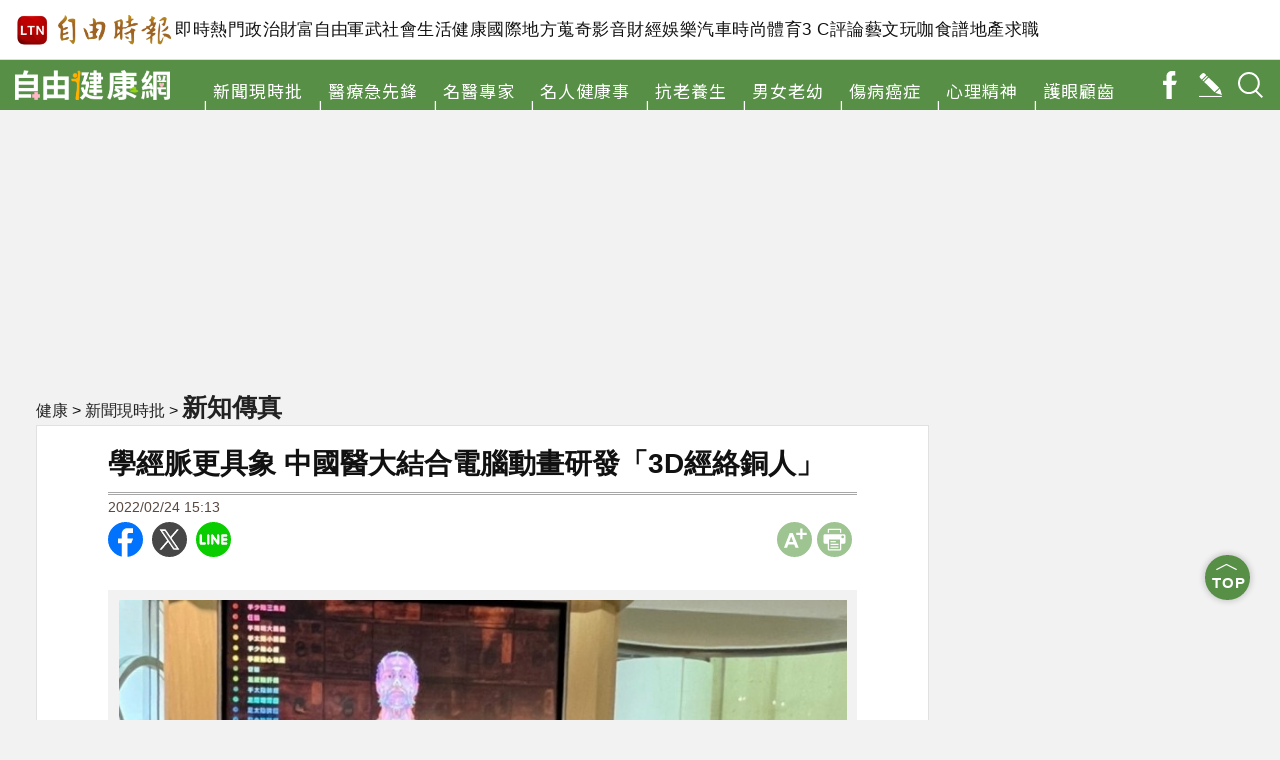

--- FILE ---
content_type: text/html; charset=UTF-8
request_url: https://health.ltn.com.tw/article/breakingnews/3840053
body_size: 34144
content:
<!DOCTYPE html>
<html lang="zh-TW">
<head>
    <script>
    let cdnDate = '20260121130223';
    var pvDomain = 'pv.ltn.com.tw';
    var pvServer = 'pv.ltn.com.tw';
    var interstitialSlot;
    var staticSlot = false;
</script>
<script src="https://cache.ltn.com.tw/js/c.js"></script>
    <meta charset="utf-8">
    <base href="https://health.ltn.com.tw/">
    <meta name="viewport" content="width=device-width, initial-scale=1.0, maximum-scale=2.0, minimum-scale=1.0">
    <meta name='ltn:device' content='R'/>
    <title>學經脈更具象 中國醫大結合電腦動畫研發「3D經絡銅人」 - 自由健康網</title>
<meta charset="utf-8" />
<meta name="viewport" content="width=device-width, initial-scale=1.0, maximum-scale=2.0, minimum-scale=1.0" />
<meta http-equiv="X-UA-Compatible" content="IE=edge,chrome=1" />
<meta property="og:site_name" name="application-name" content="自由時報電子報" />
<meta name="author" itemprop="author" content="自由時報電子報" />
<meta name="dcterms.rightsHolder" content="自由時報電子報" />
<meta name="copyright" content="自由時報電子報" />
<meta property="og:title" itemprop="name" content="學經脈更具象 中國醫大結合電腦動畫研發「3D經絡銅人」 - 自由健康網" />
<meta name="title" itemprop="headline" content="學經脈更具象 中國醫大結合電腦動畫研發「3D經絡銅人」 - 自由健康網" />
<meta name="keywords" content="中醫,針灸,穴位,經絡" />
<meta name="news_keywords" itemprop="keywords" content="中醫,針灸,穴位,經絡" />
<meta property="og:image" itemprop="image" content="https://img.ltn.com.tw/Upload/health/page/800/2022/02/24/3840053_1.jpg" />
<meta property="og:image:type" content="image/jpeg" />
<meta property="article:section" name="section" itemprop="articleSection" content="LTN" />
<meta name="description" itemprop="description" content="中醫針灸、推拿均須搭配人體穴位診療，但穴位深淺不一，鑑於坊間常見的中醫針灸經絡穴位人體模型只能平面呈現各穴位，中國醫藥大學講座教授林昭庚率中醫針灸團隊，在人體立體解剖模型基礎上，以穴位實際深度循行，結合程式設計與電腦3D技術動畫，開發「3D經絡銅人」智慧裝置，能動畫展現十二經脈及奇經八脈的循行路徑等" />
<meta property="og:description" itemprop="description" content="中醫針灸、推拿均須搭配人體穴位診療，但穴位深淺不一，鑑於坊間常見的中醫針灸經絡穴位人體模型只能平面呈現各穴位，中國醫藥大學講座教授林昭庚率中醫針灸團隊，在人體立體解剖模型基礎上，以穴位實際深度循行，結合程式設計與電腦3D技術動畫，開發「3D經絡銅人」智慧裝置，能動畫展現十二經脈及奇經八脈的循行路徑等" />
<meta property="og:url" itemprop="url" content="https://health.ltn.com.tw/article/breakingnews/3840053" />
<meta property="og:type" content="article" />
<meta property="dable:author" content="自由時報" />
<meta property="dable:item_id" content="breakingnews3840053" />
<meta name="pubdate" property="article:published_time" itemprop="datePublished" content="2022-02-24T15:13:00+08:00" />
<meta property="article:published_time" content="2022-02-24T15:13:00+08:00" />
<meta property="fb:app_id" content="140490219413038" />
<meta property="twitter:card" content="summary" />
<meta property="twitter:site" content="@ltntw" />
<meta property="twitter:creator" content="@ltntw" />
<meta name="robots" content="index,follow" />
<meta name="googlebot" content="index,follow" />
<meta name="robots" content="max-image-preview:large" />
<link rel="shortcut icon" type="image/x-icon" sizes="192x192" href="https://health.ltn.com.tw/assets/images/logo24-health.png" />
<link rel="apple-touch-icon" sizes="180x180" href="https://health.ltn.com.tw/assets/images/1200_health.png" />
<link rel="apple-touch-icon-precomposed" sizes="180x180" href="https://health.ltn.com.tw/assets/images/1200_health.png" />
<link rel="image_src" type="image/jpeg" href="https://img.ltn.com.tw/Upload/health/page/800/2022/02/24/3840053_1.jpg" />
<link rel="canonical" itemprop="mainEntityOfPage" href="https://health.ltn.com.tw/article/breakingnews/3840053" />
<link rel="amphtml" href="https://health.ltn.com.tw/amp/article/breakingnews/3840053" />
    <meta name="google-site-verification" content="sPp7Kk7Tqa6LK-wWblS9Fby069Wpy4DNTaMyjKHxveU" />
    <meta property="fb:app_id" content="140490219413038" />
    <link rel="stylesheet" href="https://cache.ltn.com.tw/css/reset.css?20241018">
    <link rel="stylesheet" href="https://health.ltn.com.tw/assets/css/health_global.css?2025922">
    <link href="https://fonts.googleapis.com/css?family=Noto+Sans+TC:300,400,500,700,900" rel="stylesheet">
    <script async defer crossorigin="anonymous" src="https://connect.facebook.net/zh_TW/sdk.js#xfbml=1&version=v6.0&appId=327680071399367&autoLogAppEvents=1"></script>
    <script src="https://health.ltn.com.tw/assets/js/jquery-3.4.1.min.js"></script>
    <script src="https://health.ltn.com.tw/assets/js/rwd_video_resize_pc.js"></script>
    <script src="https://health.ltn.com.tw/assets/js/all.min.js"></script>
    <script src="https://cache.ltn.com.tw/js/hotNewsUrl.js"></script>
    <script>
        var pvServer = 'pv.ltn.com.tw';
    </script>
    <script src="assets/js/bigdata.js?20201113"></script>
    <!-- DV360 Floodlight Tag -->
<script async src="https://www.googletagmanager.com/gtag/js?id=DC-9530821"></script>
<script>
    window.dataLayer = window.dataLayer || [];
    function gtag(){dataLayer.push(arguments);}
    gtag('js', new Date());
    gtag('config', 'DC-9530821');
</script>
<!-- Floodlight Tag -->

<!-- Google Tag Manager -->
<script async>(function(w,d,s,l,i){w[l]=w[l]||[];w[l].push({'gtm.start':
new Date().getTime(),event:'gtm.js'});var f=d.getElementsByTagName(s)[0],
j=d.createElement(s),dl=l!='dataLayer'?'&l='+l:'';j.async=true;j.src=
'https://www.googletagmanager.com/gtm.js?id='+i+dl;f.parentNode.insertBefore(j,f);
})(window,document,'script','dataLayer','GTM-P98PP75');</script>
<!-- End Google Tag Manager -->

<!-- Google Tag Manager (noscript) -->
<noscript><iframe src="https://www.googletagmanager.com/ns.html?id=GTM-P98PP75"
                  height="0" width="0" style="display:none;visibility:hidden"></iframe></noscript>
<!-- End Google Tag Manager (noscript) -->

<!-- Google Analytics PageView -->
<script async>
    (function(i,s,o,g,r,a,m) {i['GoogleAnalyticsObject']=r;i[r]=i[r]||function() {
        (i[r].q=i[r].q||[]).push(arguments)},i[r].l=1*new Date();a=s.createElement(o),
        m=s.getElementsByTagName(o)[0];a.async=1;a.src=g;m.parentNode.insertBefore(a,m)
    })(window,document,'script','//www.google-analytics.com/analytics.js','ga');

    ga('create', 'UA-31404335-1', 'auto');
    ga('require', 'displayfeatures');
    ga('require', 'linkid', 'linkid.js');
    ga('send', 'pageview');
</script>
<!-- Google Analytics PageView -->
    <script>
    var interstitial = 0;
    var userAgent = navigator.userAgent;
    var platform = navigator.platform;
    var iOSDevice = ['iPhone', 'iPad'];

    function isiPhone() {
        return (userAgent.indexOf('iPhone') >= 0) ? true : false;
    }

    function isAndroid() {
        return (userAgent.indexOf('Android') >= 0) ? true : false;
    }

    function isFB() {
        return (userAgent.indexOf('FB') >= 0) ? true : false;
    }

    function isLine() {
        return (userAgent.indexOf(' Line') >= 0) ? true : false;
    }

    function isChrome() {
        return (userAgent.indexOf('Chrome') >= 0 || userAgent.indexOf('CriOS') >= 0) ? true : false;
    }

    function isSimulator(device) {
        var i;
        var isDevice = true;
        for (i = 0; i < device.length; i++) {
            isDevice = (platform.indexOf(device[i]) >= 0) ? false : true;
            if (!isDevice) {
                break;
            }
        }
        return isDevice;
    }
    if (isFB()) {
        interstitial = 1;
    } else if (isLine()) {
        interstitial = 1;
    } else if (isAndroid() && !isChrome()) {
        interstitial = 1;
    } else if (isiPhone() && !isSimulator(iOSDevice) && !isChrome()) {
        interstitial = 1;
    }

    console.log('interstitial = ' + interstitial);
    var googletag = googletag || {}; googletag.cmd = googletag.cmd || [];
    googletag.cmd.push(function() {
        googletag.pubads().setTargeting("ltn_interstitial", [interstitial.toString()]);

    });
</script>

    <script async src="https://securepubads.g.doubleclick.net/tag/js/gpt.js"></script>
<script>
    if(window.outerWidth <= 1100) { // 只有手機顯示
        //設定coverUnits
        let coverUnits = {
            "news" : "02-mobile-page-H2",
            "auto" : "03-auto-mobile-H2",
            "3c" : "04-3C-mobile-H2",
            "talk" : "05-talk-mobile-H2",
            "ec" : "06-ec-mobile-H2",
            "ent" : "07-ent-mobile-H2",
            "istyle" : "08-style-mobile-H2",
            "playing" : "09-playing-mobile-H2",
            "sports" : "10-sports-mobile-H2",
            "estate" : "11-estate-mobile-H2",
            "food" : "12-food-mobile-H2",
            "health" : "13-health-mobile-H2",
            "art" : "14-art-mobile-H2",
            "video" : "15-video-mobile-H2",
            "features" : "99-feature-mobile-H2",
        };

        let CoverHost = location.hostname.toLowerCase().replace(".ltn.com.tw", "");

        let unitId = coverUnits[CoverHost] || coverUnits["news"];

        window.googletag = window.googletag || {cmd: []};
        googletag.cmd.push(function() {
                interstitialSlot = googletag.defineOutOfPageSlot(
                    '/21202031/'+ unitId,
                    googletag.enums.OutOfPageFormat.INTERSTITIAL);
                if (interstitialSlot) interstitialSlot.addService(googletag.pubads());
                googletag.enableServices();
            }
        );
        googletag.cmd.push(function() {
            googletag.pubads().addEventListener('slotRenderEnded', function(event) {
                if (interstitialSlot === event.slot) {
                    staticSlot = true;
                    console.log('staticSlot = true');
                }
            });
        });
        $(function(){
            googletag.cmd.push(function() {
                // Ensure the first call to display comes after static ad slot
                // divs are defined.
                googletag.display(interstitialSlot);
            });
        });
    }
</script>







    <script type='text/javascript'>
    var googletag = googletag || {};
    googletag.cmd = googletag.cmd || [];
    (function() {
        var gads = document.createElement('script');
        gads.async = true;
        gads.type = 'text/javascript';
        var useSSL = 'https:' == document.location.protocol;
        gads.src = (useSSL ? 'https:' : 'http:') +
            '//securepubads.g.doubleclick.net/tag/js/gpt.js';
        var node = document.getElementsByTagName('script')[0];
        node.parentNode.insertBefore(gads, node);
    })();
</script>

<script type='text/javascript'>
    googletag.cmd.push(function() {
        var dfp = {"pc":{"K1":{"slot":"\/21202031\/13-health-sub-P-K1","size":"[[1, 1], [970, 90], [970, 160], [970, 250], [1260, 90], [1260, 160], [1260, 250]]","div":"ad-K1","class":"suggestBottom adHeight250","collapse":0},"K2":{"slot":"\/21202031\/13-health-sub-P-K2","size":"[[1, 1], [728, 90]]","div":"ad-K2","class":"suggestBottom adHeight90","collapse":1},"BD1":{"slot":"\/21202031\/13-health-sub-P-BD1","size":"[300, 600], [300, 250]","div":"ad-BD1","class":"suggestBottom adHeight250","collapse":1},"BD2":{"slot":"\/21202031\/13-health-sub-P-BD2","size":"[300, 600], [300, 250]","div":"ad-BD2","class":"suggestBottom adHeight250","collapse":1},"PCIR1":{"slot":"\/21202031\/13-health-sub-P-IR1","size":"[[650, 610], [1, 1], 'fluid', [640, 360], [650, 250]]","div":"ad-PCIR1","class":"adHeight250","collapse":1}},"m":{"B1-ATF":{"slot":"\/21202031\/13-health-mobile-sub-P-B1-ATF","size":"['fluid', [336, 280], [300, 250], [1, 1]]","div":"ad-B1-ATF","class":"suggestTop suggestBottom adHeight280","collapse":0},"IR1":{"slot":"\/21202031\/13-health-mobile-sub-P-IR1","size":"['fluid', [320, 480], [336, 280], [300, 250], [1, 1]]","div":"ad-IR1","class":"suggestTop suggestBottom adHeight280","collapse":1},"IR1-2":{"slot":"\/21202031\/13-health-mobile-sub-P-IR1","size":"['fluid', [320, 480], [336, 280], [300, 250], [1, 1]]","div":"ad-IR1-2","class":"suggestTop suggestBottom adHeight280","collapse":1},"IR2":{"slot":"\/21202031\/13-health-mobile-sub-P-IR2","size":"['fluid', [320, 480], [336, 280], [300, 250], [1, 1]]","div":"ad-IR2","class":"suggestTop suggestBottom adHeight280","collapse":1},"B2":{"slot":"\/21202031\/13-health-mobile-sub-P-B2","size":"['fluid', [336, 280], [300, 250], [1, 1]]","div":"ad-B2","class":"ADTop adHeight280","collapse":1},"I1-bottom":{"slot":"\/21202031\/13-health-mobile-sub-P-I1-bottom","size":"['fluid', [1, 1], [320, 100], [320, 50]]","div":"ad-I1-bottom","class":"door-bottom door-bottom-head","collapse":1}}};
        var device = cookies_m.isPC() ? 'pc' : 'm';
        dfp = dfp[device] || [];
        for (var key in dfp) {
            // 蓋台廣告由cache_ads_h1.php控制
            if (key === 'H1') { continue; }
            if (dfp.hasOwnProperty(key)) {
                var ad = dfp[key];
                var adSize = eval(ad['size']);
                var bodyWidth = $('body').width();
                ad['size'] = [];
                for (var i in adSize) {
                    if (adSize[i][0] > bodyWidth) { continue; }
                    ad['size'].push(adSize[i]);
                }
                if (ad['collapse']) {
                    googletag.defineSlot(
                        ad['slot'],
                        ad['size'],
                        ad['div']
                    ).addService(googletag.pubads()).setCollapseEmptyDiv(true, false);
                } else {
                    googletag.defineSlot(
                        ad['slot'],
                        ad['size'],
                        ad['div']
                    ).addService(googletag.pubads()).setCollapseEmptyDiv(false, false);
                }
            }
        }

        googletag.pubads().addEventListener('slotRenderEnded', function(event) {
            // google回傳的廣告標籤(ex:ad-B1)
            var slotElementId = event.slot.getSlotElementId();

            // === 無廣告時要做的事 ===
            if (event.isEmpty) {
                // 記錄沒有廣告
                console.log('沒有'+slotElementId);
                // 移除廣告單元
                // $('#' + slotElementId).remove();
                return;
            }

            // === 有廣告時要做的事 ===
             // 移除 class suggest_default 樣式
            let adElement = document.getElementById(slotElementId);
            adElement && adElement.classList.remove("suggest_default");
            // 置底浮水印廣告，調整畫面不要蓋住footer
            if (slotElementId == 'ad-I1-bottom') {
                // 廣告的高度
                var ad_height = event.size[1];
                var $adI1Bottom = $('#ad-I1-bottom');
                // 調整廣告位置與footer墊底高度
                $adI1Bottom.css('height', ad_height + 'px');
                $('.door-bottom-space').show().css('height', ad_height + 'px');

                // 顯示關閉按鈕並綁定關閉事件
                if (ad_height > 50) {
                    // 調整Top按鈕高度
                    $('#top').css('bottom', (ad_height + 20) + 'px');
                    // 監聽關閉按鈕
                    $adI1Bottom.prepend('<i class="close"></i>');
                    $adI1Bottom.find('.close').click(function () {
                        $adI1Bottom.fadeOut(100);
                        $('.door-bottom-space').fadeOut(100);
                        $('#top').css('bottom', '100px');
                    });
                }
                return;
            }

            // 有IR1時顯示「請繼續往下閱讀...」
            if (slotElementId == 'ad-IR1' || slotElementId == 'ad-PCIR1') {
                // 顯示「請繼續往下閱讀...」(class="before_ir"在cache中寫的)
                $('p.before_ir').fadeIn(200);
                $('p.after_ir').fadeIn(200);
            }

            // 再檢查一次 ad-K1 ， 如果有 id ad-K10，把 ad-K1 刪除
            if (slotElementId == 'ad-K1') {
                let specialAdElement = document.getElementById('ad-K10');
                specialAdElement && specialAdElement.classList.remove("suggest_default");
            }
        });
        googletag.enableServices();
    });
</script>

<script>
    // 判斷裝置 並只呼叫相同裝置的廣告
    function displayDFP(div, dfpDevice) {
        var realDevice = cookies_m.isPC() ? 'pc' : 'm';
        if (dfpDevice !== realDevice) {
            $('#'+div).remove();
            return;
        }
        googletag.cmd.push(function() { googletag.display(div); });
    }
</script>
<script>
    var keywords = $('meta[name="keywords"]').attr('content');
    var keywordsArr = keywords.split(',');
    for (var i = 0; i < keywordsArr.length; i++) {
        keywordsArr[i] = keywordsArr[i].trim()
    }
    var googletag = googletag || {};
    googletag.cmd = googletag.cmd || [];

    googletag.cmd.push(function() {
        googletag.pubads().setTargeting("ltn_keywords", keywordsArr);
    });
</script>
    <script>
        var adDevice = 'P';
        var blockAbTest = '';
        if ($(window).outerWidth() <= 828) {
            adDevice = 'M';
        } else {
            adDevice = 'P';
        }
    </script>
    <!--更新時間:2026/01/21 13:02:23--><script>
let checkDevice = cookies_m.isPC() ? 'pc' : 'm';
</script>
    <script data-cfasync="false" src="https://cache.ltn.com.tw/js/adpushup.min.js"></script>
<script src="https://cache.ltn.com.tw/js/cache_all.min.js"></script>
<script>
//fetch hotNews data

/**
 * 戳機器學習api
 * @param array categoryAndType 分類跟文章類別[0]分類 [1]文章類別
 * @param int limit 出幾則
 * @param string section 渲染的位置/區塊
 */
function fetchHotNews(categoryAndType, limit, section) {
    let requestData = {
        "category": categoryAndType[0],
        "article_type": categoryAndType[1] ? categoryAndType[1] : "",
        "limit": limit,
        "rh_guid": "guid string",
        "utm_source": hotNewsSource,
        "utm_medium": section
    };

    return fetchNews(hotNewsUrl, requestData, 'recommendations');
};

/**
 * 取機器學習的相關新聞
 * @param string ltc_no 新聞編號
 * @param string ltc_group 新聞分類
 * @param int limit 出幾則
 * @param string utmSource 來源
 */
function fetchRelatedNews(ltc_no, ltc_group, limit, utmSource='')
{
    let requestData = {
        "ltc_no": ltc_no,
        "ltc_group": ltc_group,
        "limit": limit,
        "utm_source": utmSource,
        "utm_medium": "relatedNews"
    };
    return fetchNews(relatedNewsUrl, requestData, 'related_news');
}

// 相關新聞與熱門新聞共用fetch
function fetchNews(url, requestData, resultKey) {
    let urlWithGET = new URL(url);
    urlWithGET.search = new URLSearchParams(requestData).toString();
    return fetch(urlWithGET, {
            headers: {
                "Content-Type": "application/json"
            }
        })
        .then(response => {
            if (!response.ok) {
                throw new Error('response error: ' + response.status);
            }
            return response.json();
        })
        .then(data => {
            if (data && data[resultKey]) {
                return data[resultKey];
            } else {
                return [];
            }
        })
        .catch(error => {
            console.error('fetch error:', error);
            return [];
        });
}

/**
 * 檢查originalMoreNews是否有ad並塞入FetchRelatedNews
 * data fetch回來的
 * originalMoreNews 原始的
 */
function insertAdToFetchRelatedNews(data, originalMoreNews)
{
    var hasAd = originalMoreNews.some(function(news) {
        return news.buy;
    });

    if (hasAd) {
        var adNews = originalMoreNews.filter(function(news) {
            return news.buy;
        });
        for (var i = 0; i < adNews.length; i++) {
            insertAdAtPosition(data, adNews[i], (3 + i * 3));
        }
    }
    return data;
}

/**
 * 在指定位置塞入廣告
 * data 整包資料
 * adNews 新聞
 * position 寫入位置
 */
function insertAdAtPosition(data, adNews, position)
{
    (data.length >= position) ? data.splice(position - 1, 0, adNews) : data.push(adNews);
    return data;
}

//if no data remove dom
function removeHotnewsDOM(sectionClass) {
    const elements = document.querySelectorAll('.' + sectionClass);
    elements.forEach(element => {
        element.remove();
    });
}
</script>
</head>

<body id="health">
    <script>
    // —— 1. 通用的 空閒 任務調度器 ——
    (function(global){
        // 存放所有待執行的任務
        const idleQueue = [];
        let scheduled = false;

        // 核心：在本次空閒時間內執行隊列中的任務
        function flushIdleTasks(deadline) {
            scheduled = false;
            // 只要還有空閒時間或已超時，且隊列不空，就繼續執行
            while ((deadline.timeRemaining() > 0 || deadline.didTimeout) && idleQueue.length) {
                const task = idleQueue.shift();
                try { task(); }
                catch(e){ console.error('空閒任務執行錯誤', e); }
            }
            // 如果還有任務未執行，安排下一輪
            if (idleQueue.length) scheduleFlush();
        }

        // 暴露到全局：用於添加新任務
        global.scheduleIdleTask = function(fn, options) {
            idleQueue.push(fn);
            if (!scheduled) {
                scheduled = true;
                if ('requestIdleCallback' in global) {
                    requestIdleCallback(flushIdleTasks, options);
                } else {
                    // fallback：在下一個畫面更新後或 50ms 後執行
                    setTimeout(() => {
                        // 構造一個模擬的 deadline 物件
                        flushIdleTasks({ timeRemaining: () => 0, didTimeout: true });
                    }, options && options.timeout || 50);
                }
            }
        };

        function scheduleFlush() {
            if ('requestIdleCallback' in global) {
                requestIdleCallback(flushIdleTasks);
            } else {
                setTimeout(() => flushIdleTasks({ timeRemaining: () => 0, didTimeout: true }), 50);
            }
        }
    })(window);
</script>

    <!-- <div class="headerP_high"></div> -->
<!-- 手機側邊欄選單用 -->
<style>
    @charset "utf-8";
    
/* CSS Document */
#mobileMenu * { -webkit-box-sizing:border-box; -moz-box-sizing:border-box; box-sizing:border-box; }
#mobileMenu{width:200px; /*width:100%;*/ height:100vh; overflow-y:scroll; overflow-x:hidden; transition:all 0.1s linear; font-size:16px; }
	#mobileMenu::-webkit-scrollbar { display: none; /*Chorme*/}
	#mobileMenu { scrollbar-width: none; /*FF*/}
	#mobileMenu { -ms-overflow-style: none; /*IE*/}
#mobileMenu a { color:#fff; cursor:pointer; }
#mobileMenu .MM { width:200px; background-color:#5e5e5e; position:absolute; top:0; z-index:50; box-shadow:0px 0px 8px 3px rgba(0,0,0,0.3), -6px 0px 10px 0px rgba(0,0,0,0.3) inset; }
.mobileMenu { display:none; height:100%; position:fixed; top:0; z-index:3001; }

/* ----------- ltn 相關 ----------- */
#mobileMenu div.MM div.ltn_home { display:block; width:100%; }
#mobileMenu .ltn_home a {
    display:block;
    height:50px;
    line-height:50px;
    position:relative;
    color:#fff;
    padding:0px 0px 0px 40px;
}
#mobileMenu .ltn_home a.home { border-bottom:2px solid #7d7d7d; }
#mobileMenu .ltn_home a.icon_item, #mobileMenu .ltn_home a.dot { border-top:1px solid #000; margin:0; }
#mobileMenu .ltn_home a.home:before, #mobileMenu .ltn_home a.dot:before, #mobileMenu .ltn_home a.icon_item:before {
    content:"";
    display:block;
    width:18px;
    height:20px;
    position:absolute;
    left:13px;
    top:15px;
}
#mobileMenu .ltn_home a.home:before, #mobileMenu .ltn_home a.icon_item:before { background-size: 18px; background-repeat: no-repeat; background-position: center 1px; }
#mobileMenu .ltn_home a.home:before { background-image: url(https://cache.ltn.com.tw/images/icon/mobileBT_home.svg); }
#mobileMenu .ltn_home a.app:before { background-image: url(https://cache.ltn.com.tw/images/icon/mobileBT_app.svg); }
#mobileMenu .ltn_home a.fb:before { background-image: url(https://cache.ltn.com.tw/images/icon/mobileBT_fb.svg); }
#mobileMenu .ltn_home a.line:before { background-image: url(https://cache.ltn.com.tw/images/icon/mobileBT_line.svg); }
#mobileMenu .ltn_home a.twitter:before { background-image: url(https://cache.ltn.com.tw/images/icon/mobileBT_x.svg); }
#mobileMenu .ltn_home a.dot:before {
    width: 6px;
    height: 6px;
    background-color: #fff;
    border-radius: 50%;
    left: 18px;
    top: 20px;
}

/* --- 調整IOS用 --- */
#mobileMenu .ltn_home .spacing { width:100%; height:120px; }
#mobileMenu .ltn_home a.dot { border-bottom:1px solid #000; }
/* --- 頻道調整用 --- */
#mobileMenu .MM .ltn_home a.app { background-color:transparent; border:none; border-radius:0; }
#mobileMenu .MM .ltn_home a.line { float:none; }

/* ----------- 所有頻道選單 ----------- */
#mobileMenu div.MM .mainM { background-color:#4a4947; border-bottom:4px solid #000; overflow:hidden; letter-spacing:4px; }
#mobileMenu .mainM .ltnM { background-color:#625d5a; border-bottom:3px solid #000; overflow:hidden; float:left;}
#mobileMenu .mainM a { display:block; float:left; width:50%; height:50px; line-height:50px; text-align:center; border-bottom:1px solid #000; border-right:1px solid #000; }
#mobileMenu .mainM a.full { width:100%; float:left; text-align:left; padding-left:30px; border-bottom:1px solid #000; border-right:none; }
#mobileMenu .mainM .ltnM a:nth-child(even) { border-right:none; }

/* ----------- 側邊陰影 ----------- */
#mobileMenu div.MM .channel, #mobileMenu div.MM .mainM, #mobileMenu div.MM .mainM .ltnM
{ box-shadow:-6px 0px 10px 0px rgba(0,0,0,0.2) inset, 3px 0px 7px 0px rgba(0,0,0,0.2) inset; }

/* ----------- 目前頻道選單 ----------- */
#mobileMenu div.MM .channel { background-color:#888; border-bottom:10px solid #000; overflow:hidden; padding:0;margin:0; }
#mobileMenu .channel .tit { height:25px; background-color:#000; color:#fff; font-size:0.85rem; line-height:25px; text-align:left; padding-left:10px; margin:0; }
#mobileMenu .channel a { padding-left:10px; display:block; float:left; width:50%; height:50px; line-height:50px; border-bottom:1px solid #000; border-right:1px solid #000; }
#mobileMenu .channel a.full { width:100%; float:left; border-bottom:1px solid #000; }
#mobileMenu .channel a.half img, #mobileMenu .channel a.full img { width:16px; vertical-align:middle; margin:0px 4px 3px 0px; }
#mobileMenu .channel a.half span, #mobileMenu .channel a.full span { letter-spacing:normal; }
#mobileMenu .channel a.half { clear:none; }/*程式用*/
#mobileMenu .channel a.word { line-height:1.3; padding-top:4px; }/*選項折行(5個字以上：廚房生活小知識)*/

/* --- 左側選單 --- */
.mobileMenu_left { left:-200px; }
#mobileMenu .mobileMenu_left_close { left: 200px; }
#mobileMenu .mobileMenu_left_MM { left: 0; }

/* --- 右側選單 --- */
.mobileMenu_right { right:-200px; }
#mobileMenu .mobileMenu_right_close { right: 200px; }
#mobileMenu .mobileMenu_right_MM { right:0; }

/* --- 遮罩 --- */
.maskMM { background:rgba(255,255,255,0.7); width:100vw; height:100vh; position:fixed; z-index:3000; top:0; left:0; right:0; overflow:hidden; transition:all 0.1s linear; display:none; }
.opacity { overflow-y:hidden; }
.VB { display:block; }
/* --- 側邊欄bt ---*/
.nav_bar { -webkit-tap-highlight-color:rgba(0,0,0,0); display:inline-block; vertical-align:middle; width:45px; height:45px; cursor:pointer; position:absolute; right:10px; top:0; background:url(https://cache.ltn.com.tw/images/icon/g_menu.svg) no-repeat center; background-size:20px; }
#mobileMenu .close { display:inline-block; vertical-align:middle; width:50px; height:50px; cursor:pointer; position:absolute; top:0; left:150px; z-index:55; background:url(https://cache.ltn.com.tw/images/icon/g_close.svg) no-repeat center, #aaa; background-size:30px; -webkit-tap-highlight-color:rgba(0,0,0,0); }

/* --- rwd頻道需要 ---*/
@media screen and (min-width:800px){
    #estate .maskbg, #talk .maskbg, #partner .maskbg { display:none; }
    #estate .nav_bar, #talk .nav_bar, #partner .nav_bar { display:none; }/*800以上隱藏手機版漢堡*/
}

/* --- google廣告 amp格式 修正 ---*/
div[id^='google_ads_iframe'] {
    margin: 0 auto;
}

    /* [MOBILE CSS] */
</style>
<script src="https://cache.ltn.com.tw/js/mobilemenu.js?20190708"></script>

<div id="mobileMenu" class="mobileMenu mobileMenu_right">
    <div class="close mobileMenu_right_close"></div>
    <div class="MM mobileMenu_right_MM">
        <!-- ltn首頁 -->
        <div class="ltn_home boxTitle boxText" data-desc="側邊選單:自由時報電子報">
            <a title="自由時報電子報" href="https://www.ltn.com.tw/" class="home">自由電子報</a>
        </div>
        <!-- 目前頻道選單 -->
                    <div class="channel partner boxTitle boxText" data-desc="側邊選單:健康醫療">
                <div class="tit" data-desc="健康醫療">健康醫療</div>
                                        <a title="健康首頁" href="https://health.ltn.com.tw" class="half" target="_self">健康首頁</a>
                                            <a title="新聞現時批" href="https://health.ltn.com.tw/breakingNewslist" class="half" target="_self">新聞現時批</a>
                                            <a title="醫療急先鋒" href="https://health.ltn.com.tw/pioneerlist" class="half" target="_self">醫療急先鋒</a>
                                            <a title="名醫專家" href="https://health.ltn.com.tw/doctorlist" class="half" target="_self">名醫專家</a>
                                            <a title="名人健康事" href="https://health.ltn.com.tw/celebritylist" class="half" target="_self">名人健康事</a>
                                            <a title="抗老養生" href="https://health.ltn.com.tw/regimenlist" class="half" target="_self">抗老養生</a>
                                            <a title="男女老幼" href="https://health.ltn.com.tw/familylist" class="half" target="_self">男女老幼</a>
                                            <a title="傷病癌症" href="https://health.ltn.com.tw/cancerlist" class="half" target="_self">傷病癌症</a>
                                            <a title="心理精神" href="https://health.ltn.com.tw/mentallist" class="half" target="_self">心理精神</a>
                                            <a title="護眼顧齒" href="https://health.ltn.com.tw/eyeteethlist" class="half" target="_self">護眼顧齒</a>
                                            <a title="自由健康粉絲團" href="https://www.facebook.com/healthLTN" class="full" target="_blank"><img width='16' height='16' src='https://cache.ltn.com.tw/images/icon/mobileBT_fb.svg' alt='自由健康粉絲團' title='自由健康粉絲團'>自由健康粉絲團</a>
                                </div>
                <!-- 所有頻道選單 -->
        <div class="mainM boxTitle boxText" data-desc="側邊選單:頻道選單">
            <a title="自由影音" href="https://video.ltn.com.tw" class="full">自由影音</a>
            <!-- 即時 -->
            <div class="ltnM boxText">
                <a title="即時" href="https://news.ltn.com.tw/list/breakingnews">即時</a>
                <a title="熱門" href="https://news.ltn.com.tw/list/breakingnews/popular">熱門</a>
                <a title="政治" href="https://news.ltn.com.tw/list/breakingnews/politics">政治</a>
                <a title="軍武" href="https://def.ltn.com.tw">軍武</a>
                <a title="社會" href="https://news.ltn.com.tw/list/breakingnews/society">社會</a>
                <a title="生活" href="https://news.ltn.com.tw/list/breakingnews/life">生活</a>
                <a title="健康" href="https://health.ltn.com.tw">健康</a>
                <a title="國際" href="https://news.ltn.com.tw/list/breakingnews/world">國際</a>
                <a title="地方" href="https://news.ltn.com.tw/list/breakingnews/local">地方</a>
                <a title="蒐奇" href="https://news.ltn.com.tw/list/breakingnews/novelty">蒐奇</a>
            </div>
            <!-- 頻道 -->
			<a title="財富自由" href="https://stock.ltn.com.tw" class="full" target="_blank">財富自由</a>
            <a title="財經" href="https://ec.ltn.com.tw">財經</a>
            <a title="娛樂" href="https://ent.ltn.com.tw">娛樂</a>
            <a title="藝文" href="https://art.ltn.com.tw">藝文</a>
            <a title="汽車" href="https://auto.ltn.com.tw">汽車</a>
            <a title="時尚" href="https://istyle.ltn.com.tw">時尚</a>
            <a title="體育" href="https://sports.ltn.com.tw">體育</a>
            <a title="3C" href="https://3c.ltn.com.tw">3 C</a>
            <a title="評論" href="https://talk.ltn.com.tw">評論</a>
            <a title="玩咖" href="https://playing.ltn.com.tw">玩咖</a>
            <a title="食譜" href="https://food.ltn.com.tw">食譜</a>
            <a title="地產" href="https://estate.ltn.com.tw">地產</a>
            <!--<a style="cursor: default;"></a>-->
            <a title="專區" href="https://features.ltn.com.tw">專區</a>
            <a title="服務" href="https://service.ltn.com.tw">服務</a>
        </div>
        <!-- 其他 -->
        <div class="ltn_home boxTitle boxText" data-desc="側邊選單:其他選單">

            <a title="自由時報電子報APP" href="https://service.ltn.com.tw/app" target="_blank" class="icon_item app">自由電子報 APP</a>

            <a title="自由時報電子報粉絲團" href="https://www.facebook.com/m.ltn.tw" target="_blank" class="icon_item fb">自由電子報粉絲團</a>

            <a title="自由時報電子報Line" href="https://line.me/R/ti/p/%40ltnnews" target="_blank" class="icon_item line">自由電子報 Line</a>

            <a title="自由時報電子報Twitter" href="https://twitter.com/ltntw" target="_blank" class="icon_item twitter">自由電子報 X</a>

            <a title="熱門新訊" href="https://market.ltn.com.tw/m" class="dot">熱門新訊</a>

            <div class="spacing"></div>
        </div>
    </div>
</div>
<div id="maskMM" class="maskMM"></div>

<!-- 共用Header 開始 -->
<link rel="stylesheet" href="https://cache.ltn.com.tw/css/rwd_head_tail.css?20251117" />

<!-- Header 開始 -->
<div class="ltnheader boxTitle boxText" data-desc="置頂選單">
    <div class="channel">
		        <a title="自由時報" href="https://www.ltn.com.tw" data-desc="自由時報" class="logo">
			<img src="https://cache.ltn.com.tw/images/ltn_logo.png" alt="自由時報" title="自由時報">
		</a>
		
        <!-- Header 選單 -->
        		<ul>
			<li><a title="即時" href="https://news.ltn.com.tw/list/breakingnews" data-desc="即時">即時</a></li>
			<li><a title="熱門" href="https://news.ltn.com.tw/list/breakingnews/popular" data-desc="熱門">熱門</a></li>
			<li><a title="政治" href="https://news.ltn.com.tw/list/breakingnews/politics" data-desc="政治">政治</a></li>
			<li class="li_rich"><a title="財富自由" href="https://stock.ltn.com.tw" data-desc="財富自由" target="_blank">財富自由</a></li>
			<li><a title="軍武" href="https://def.ltn.com.tw" data-desc="軍武">軍武</a></li>
			<li><a title="社會" href="https://news.ltn.com.tw/list/breakingnews/society" data-desc="社會">社會</a></li>
			<li><a title="生活" href="https://news.ltn.com.tw/list/breakingnews/life" data-desc="生活">生活</a></li>
			<li><a title="健康" href="https://health.ltn.com.tw" data-desc="健康">健康</a>
			<li><a title="國際" href="https://news.ltn.com.tw/list/breakingnews/world" data-desc="國際">國際</a></li>
			<li><a title="地方" href="https://news.ltn.com.tw/list/breakingnews/local" data-desc="地方">地方</a></li>
			<li><a title="蒐奇" href="https://news.ltn.com.tw/list/breakingnews/novelty" data-desc="蒐奇">蒐奇</a></li>
			<li><a title="影音" href="https://video.ltn.com.tw" data-desc="影音">影音</a></li>
			<li><a title="財經" href="https://ec.ltn.com.tw" data-desc="財經">財經</a></li>
			<li><a title="娛樂" href="https://ent.ltn.com.tw" data-desc="娛樂">娛樂</a></li>
			<li><a title="汽車" href="https://auto.ltn.com.tw" data-desc="汽車">汽車</a></li>
			<li><a title="時尚" href="https://istyle.ltn.com.tw" data-desc="時尚">時尚</a></li>
			<li><a title="體育" href="https://sports.ltn.com.tw" data-desc="體育">體育</a></li>
			<li><a title="3C" href="https://3c.ltn.com.tw" data-desc="3C">3 C</a></li>
			<li><a title="評論" href="https://talk.ltn.com.tw" data-desc="評論">評論</a></li>
			<li><a title="藝文" href="https://art.ltn.com.tw" data-desc="藝文">藝文</a></li>
			<li><a title="玩咖" href="https://playing.ltn.com.tw" data-desc="玩咖">玩咖</a></li>
			<li><a title="食譜" href="https://food.ltn.com.tw" data-desc="食譜">食譜</a></li>
			<li><a title="地產" href="https://estate.ltn.com.tw" data-desc="地產">地產</a></li>
			<li><a title="求職" href="https://ltn_jobs.yes123.com.tw/index.asp" data-desc="求職" target="_blank">求職</a></li>
		</ul>
    </div>
</div>
<header class="healtHeader boxTitle boxText" data-desc="置頂選單">
    <img class="healthLogoPrint" src="https://health.ltn.com.tw/assets/images/health_logoColor.png" alt="頻道logo"><!-- 列印用 -->
    <div class="con">
        <a href="https://health.ltn.com.tw/" class="healthLogo" data-desc="頻道logo"><img src="https://health.ltn.com.tw/assets/images/health_logo.png" alt="頻道logo"></a>
        <ul class="level1">
            <li><a href="https://health.ltn.com.tw/breakingNewslist" class="L1">新聞現時批</a>
                <ul class="healtList">
                    <li><a href="https://health.ltn.com.tw/breakingNews/9">即時新聞</a></li>
                    <li><a href="https://health.ltn.com.tw/breakingNews/100">藥品資訊</a></li>
                    <li><a href="https://health.ltn.com.tw/breakingNews/101">食安毒物</a></li>
                    <li><a href="https://health.ltn.com.tw/breakingNews/11">醫政健保</a></li>
                    <li><a href="https://health.ltn.com.tw/breakingNews/12">新知傳真</a></li>
                    <li><a href="https://health.ltn.com.tw/breakingNews/6">謠言終結站</a></li>
                </ul>
            </li>
            <li><a href="https://health.ltn.com.tw/pioneerlist" class="L1">醫療急先鋒</a></li>
            <li><a href="https://health.ltn.com.tw/doctorlist" class="L1">名醫專家</a>
                <ul class="healtList">
                    <li><a href="https://health.ltn.com.tw/doctorlist">名醫開講</a></li>
                    <li><a href="https://health.ltn.com.tw/expertlist">專家解析</a></li>
                    <li><a href="https://health.ltn.com.tw/newBooklist">醫訊新書</a></li>
                </ul>
            </li>
            <li><a href="https://health.ltn.com.tw/celebritylist" class="L1">名人健康事</a></li>
            <li><a href="https://health.ltn.com.tw/regimenlist" class="L1">抗老養生</a>
                <ul class="healtList">
                    <li><a href="https://health.ltn.com.tw/regimen/15">樂活飲食</a></li>
                    <li><a href="https://health.ltn.com.tw/regimen/16">皮膚醫美</a></li>
                    <li><a href="https://health.ltn.com.tw/regimen/103">減重塑身</a></li>
                    <li><a href="https://health.ltn.com.tw/regimen/104">運動復健</a></li>
                    <li><a href="https://health.ltn.com.tw/regimen/105">中醫藥</a></li>
                </ul>
            </li>
            <li><a href="https://health.ltn.com.tw/familylist" class="L1">男女老幼</a>
                <ul class="healtList">
                    <li><a href="https://health.ltn.com.tw/family/13">銀髮長照</a></li>
                    <li><a href="https://health.ltn.com.tw/family/107">婦兒親子</a></li>
                    <li><a href="https://health.ltn.com.tw/family/108">兩性生殖</a></li>
                </ul>
            </li>
            <li><a href="https://health.ltn.com.tw/cancerlist" class="L1">傷病癌症</a>
                <ul class="healtList">
                    <li><a href="https://health.ltn.com.tw/cancer/110">癌症腫瘤</a></li>
                    <li><a href="https://health.ltn.com.tw/cancer/111">疫病疫苗</a></li>
                    <li><a href="https://health.ltn.com.tw/cancer/112">三高慢性病</a></li>
                    <li><a href="https://health.ltn.com.tw/cancer/113">外傷</a></li>
                </ul>
            </li>
            <li><a href="https://health.ltn.com.tw/mentallist" class="L1">心理精神</a></li>
            <li><a href="https://health.ltn.com.tw/eyeteethlist" class="L1">護眼顧齒</a></li>
        </ul>

        <div class="nav_bar"></div>
        <!-- SearchBar -->
        <a href="javascript:void(0)" id="search_btn" class="icon icon_search" data-desc="search"></a>

<div class="mask_search" data-desc="搜尋">
    <div class="mask"></div>
    <div class="mask_content">
        <div class="search_close"></div>
        <form class="form-search" id="searchb" action="search" name="form1" method="get">
            <input type="text" id="qs" name="search" placeholder="輸入關鍵字">
            <button type="submit" data-desc="Search">Search</button>
        </form>
    </div>
</div>

        <a href="https://health.ltn.com.tw/sketch" class="icon_sketch" data-desc="徵稿"></a>
        <a href="https://www.facebook.com/healthLTN" class="icon_fb" data-desc="健康粉絲團" target="_blank"></a>
    </div>
</header>

    <div class="suggest">
            <!-- /21202031/13-health-sub-P-K1 -->
    <div id="ad-K1"
        class="boxTitle suggestBottom adHeight250 suggest_pc"
        data-desc="廣告ad-K1"
        style="text-align: center;">
            <script>displayDFP('ad-K1', 'pc');</script>
    </div>
    </div>
<link rel="stylesheet" href="https://cache.ltn.com.tw/css/cache_ads_h1.css" />
<div class="splash" align="center" style="display:none;">
    <div class="banner_close" id="closeID" style="display:none;"></div>
    <div id="ad-H1"></div>
</div>
<script defer src="https://cache.ltn.com.tw/js/showCoverAd.min.js"></script>
<script defer src="https://cache.ltn.com.tw/js/cache_ads_h1.min.js"></script>
    <!-- TOP 按鈕 -->
    <div class="top boxTitle boxText" id="top" data-desc="top" style="display: block; right: 30px;">
        <a href="javascript:void(0);" data-desc="top" title="top"></a>
    </div>

    <div class="content">
        <span class="page-name" data-desc="內容頁"></span>

<script type="application/ld+json">
{
    "@context": "http://schema.org",
    "@type": "NewsArticle",
    "url": "https://health.ltn.com.tw/article/breakingnews/3840053",
    "mainEntityOfPage": "https://health.ltn.com.tw/article/breakingnews/3840053",
    "headline": "學經脈更具象 中國醫大結合電腦動畫研發「3D經絡銅人」",
    "articleSection": "健康",
    "datePublished": "2022-02-24T15:13:00+08:00",
    "dateModified": "2022-02-24T15:13:00+08:00",
    "description": "中醫針灸、推拿均須搭配人體穴位診療，但穴位深淺不一，鑑於坊間常見的中醫針灸經絡穴位人體模型只能平面呈現各穴位，中國醫藥大學講座教授林昭庚率中醫針灸團隊，在人體立體解剖模型基礎上，以穴位實際深度循行，結合程式設計與電腦3D技術動畫，開發「3D經絡銅人」智慧裝置，能動畫展現十二經脈及奇經八脈的循行路徑等",
    "thumbnailUrl": "https://img.ltn.com.tw/Upload/health/page/800/2022/02/24/3840053_1.jpg",
    "keywords": "中醫,針灸,穴位,經絡,",
    "author": {
        "@type": "Organization",
        "name": "自由時報"
    },
    "publisher": {
        "@type": "Organization",
        "name": "自由時報",
        "url": "https://health.ltn.com.tw",
        "sameAs": "https://www.facebook.com/m.ltn.tw/",
        "logo": {
            "@type": "ImageObject",
            "url": "https://cache.ltn.com.tw/images/amp_libertytimes_logo.jpg"
        }
    },
    "image": {
        "@type": "ImageObject",
        "contentUrl": "https://img.ltn.com.tw/Upload/health/page/800/2022/02/24/3840053_1.jpg",
        "url": "https://img.ltn.com.tw/Upload/health/page/800/2022/02/24/3840053_1.jpg",
        "name": "學針灸不只能看「小銅人」，中國醫大講座教授林昭庚率團隊結合電腦動畫研發「3D經絡銅人」。（圖：校方提供）",
        "width": "1088",
        "height": "796"
    }
}
</script>

<link rel="stylesheet" href="https://cache.ltn.com.tw/css/rwd_sex.css?20190906" />
<script src="https://cache.ltn.com.tw/js/rwd_sex.js"></script>

<div class="sexmask">
    <div class="sex_box">
        <!-- compassfit_category 限制級 -->
        <div class="sexicon">限制級</div>
        <div class="sexword">
            <h6>您即將進入之新聞內容<span> 需滿18歲 </span>方可瀏覽。</h6>
        </div>
        <div class="sexbox boxTitle" data-desc="18禁">
            <a href="javascript: void(0)" id='18noBtn' data-desc="未滿18歲"><div class="sexno">未滿18歲<br>或不同意本條款<span><img src="https://cache.ltn.com.tw/images/sexno.png" width="30" alt="離開">離開</span></div></a>
            <a href="javascript: void(0)" id='18yesBtn' data-desc="我已年滿18歲"><div class="sexyes">我同意<br>我已年滿18歲<span><img src="https://cache.ltn.com.tw/images/sexyes.png" width="30" alt="進入">進入</span></div></a>
        </div>
        <div class="sexword">
            根據「電腦網路內容分級處理辦法」修正條文第六條第三款規定，已於網站首頁或各該限制級網頁，依台灣網站分級推廣基金會規定作標示。 台灣網站分級推廣基金會（TICRF）網站：http://www.ticrf.org.tw
        </div>
    </div>
</div>

<!--點圖放大-->
<link rel="stylesheet" href="https://cache.ltn.com.tw/css/magnific-popup.css">
<script src="https://cache.ltn.com.tw/js/jquery.magnific-popup.min.js"></script>
<script>
    function beforeClickImageLarge(){
        let articleImages = document.getElementsByClassName('imagePopup');
        for (let $i = 0; $i < articleImages.length; $i++) {
            // 取圖片父親節點
            let imageParent = articleImages[$i].parentNode;
            // 取圖說
            let imageParentSibling = imageParent.nextSibling;
            // 如果imageParentSibling不存在，跳過
            if (!imageParentSibling) {
                continue;
            }
            imgtext = imageParentSibling.textContent;
            // 用a標籤去包
            let imageOutside = document.createElement('a');
            imageOutside.setAttribute('class', 'image-popup-vertical-fit');
            imageOutside.setAttribute('title', imgtext);
            imageOutside.setAttribute('href', articleImages[$i].dataset.src);
            imageOutside.append(articleImages[$i]);
            imageParent.append(imageOutside);
        }
    }

    function clickImageLarge(){
        $('.image-popup-vertical-fit').magnificPopup({
            type: 'image',
            closeOnContentClick: true,
            mainClass: 'mfp-img-mobile',
            image: { verticalFit: true }
        });
    }

    $(document).ready(function() {
        beforeClickImageLarge();
        clickImageLarge();
    });
</script>
<!--lazyload-->
<script src="https://cache.ltn.com.tw/js/lazyload.min.js"></script>
<script src="https://cache.ltn.com.tw/js/resize_imgs_ltn.min.js"></script>
<link rel="stylesheet" href="https://health.ltn.com.tw/assets/css/health_content.css?202509">
<script>
    function printpage() {
        window.print();
    }
    // 處理圖片延遲
    $(document).ready(function(){
        lazyImg = $('img.lazy_imgs_ltn');
        lazyload(lazyImg);
    });
</script>
<!--影音高度修復-->
<script src="assets/js/rwd_video_resize_pc.js"></script>
<!--文中表格俢覆-->
<script src="assets/js/rwd_table_resize_pc.js"></script>
<!--文中FB-POST俢覆-->
<script src="assets/js/rwd_fbpost_resize_pc.js?"></script>
<script>
$(window).on('load', function() {
    //pc Fb youtube daliymotion嵌入影音高度調整
    video_resize_pc('.whitecon');
    //pc 表格顯示調整
    rwd_table_resize_pc('.text');
    // pc fb post調整
    rwd_fbpost_resize_pc('.text');
});
</script>


<div class="suggest">
        <!-- /21202031/13-health-mobile-sub-P-B1-ATF -->
    <div id="ad-B1-ATF"
        class="boxTitle suggestTop suggestBottom adHeight280 suggest_m"
        data-desc="廣告ad-B1-ATF"
        style="text-align: center;">
            <script>displayDFP('ad-B1-ATF', 'm');</script>
    </div>
</div>

<section class="content940" id="outside940" data-page="1">
    <!-- 麵包屑 -->
            <div class="breadcrumbs boxTitle boxText" data-desc="麵包屑">
                        <a href="https://health.ltn.com.tw/" title="健康" class="">健康</a>
                >                        <a href="https://health.ltn.com.tw/breakingNewslist" title="新聞現時批" class="">新聞現時批</a>
                >                        <a href="https://health.ltn.com.tw/breakingNews/12" title="新知傳真" class="breadcrumbSort">新知傳真</a>
                    </div>
    
    <!-- 公版開始 -->
    <style>
        section.content940 div.template{
            display: none;
        }
    </style>
    <div class="whitecon article template" data-page="0" itemprop="articleBody">
        <h2></h2>
        <div class="function boxTitle" data-desc="功能列">
            <span class="time"></span>
            <a href="javascript:void(0)" class="sharefb" data-desc="facebook"></a>
            <a href="#" class="sharetwitter" data-desc="twitter"></a>
            <a href="javascript:void(0)" class="shareline" data-desc="line" ></a>
            <a onclick="printpage()" class="print" title="列印" data-desc="列印"></a>
        </div>
        <div class="text boxTitle boxText" data-desc="內文">
        </div>
    </div>
    <!-- 公版結束 -->

    <div class="whitecon article" data-page="1" data-ano="3840053" itemprop="articleBody">
        <h1>學經脈更具象 中國醫大結合電腦動畫研發「3D經絡銅人」</h1>
        <!-- 功能鍵+分享 -->
        <div class="function boxTitle" data-desc="功能列">
    <span class="time">2022/02/24 15:13</span>
    <a href="javascript:void(0)" class="sharefb" data-desc="facebook" onclick="window.open('https://www.facebook.com/share.php?u=https%3A%2F%2Fhealth.ltn.com.tw%2Farticle%2Fbreakingnews%2F3840053%3Futm_medium%3DR%26utm_campaign%3DSHARE%26utm_source%3DFACEBOOK', 'FB-share', 'height=500, width=500');"></a>
    <a href="#" class="sharetwitter" data-desc="twitter" onclick="window.open('https://twitter.com/intent/tweet?text=%E5%AD%B8%E7%B6%93%E8%84%88%E6%9B%B4%E5%85%B7%E8%B1%A1+%E4%B8%AD%E5%9C%8B%E9%86%AB%E5%A4%A7%E7%B5%90%E5%90%88%E9%9B%BB%E8%85%A6%E5%8B%95%E7%95%AB%E7%A0%94%E7%99%BC%E3%80%8C3D%E7%B6%93%E7%B5%A1%E9%8A%85%E4%BA%BA%E3%80%8Dhttps%3A%2F%2Fhealth.ltn.com.tw%2Farticle%2Fbreakingnews%2F3840053%3Futm_medium%3DR%26utm_campaign%3DSHARE%26utm_source%3DTWITTER', '', 'menubar=no,toolbar=no,resizable=yes,scrollbars=yes,height=600,width=600');return false;"></a>
    <a href="javascript:void(0)" class="shareline" data-desc="line" class="shareline" onclick="window.open('https://lineit.line.me/share/ui?url=https%3A%2F%2Fhealth.ltn.com.tw%2Farticle%2Fbreakingnews%2F3840053%3Futm_medium%3DR%26utm_campaign%3DSHARE%26utm_source%3DLINE', 'Line-share', 'height=500, width=500');"></a>
    <a onclick="printpage()" class="print" title="列印" data-desc="列印"></a>
    <a href="javascript:void(0)" class="fontsize" data-desc="字體縮放"></a>
</div>
<script>
    window.onbeforeprint = BeforePrint;
    window.onafterprint = AfterPrint;

    function BeforePrint () {
        $('.lazy_imgs_ltn', '.text').each(function(){
            let src = $(this).attr('src');
            let dataSrc = $(this).attr('data-src');

            if (src != dataSrc) {
                $(this).attr('src', dataSrc);
            }
        })
        let pathname = window.location.pathname;
        let ano = pathname.replace(/[a-zA-Z/]/g, '');
        let showWitecon = $('.whitecon[data-ano=' + ano + ']');
        showWitecon.addClass('print_pape');
        showWitecon.prev('.breadcrumbs').addClass('print_pape');
    }

    function AfterPrint () {
        $('.print_pape').removeClass('print_pape');
    }

    function printpage() {
        BeforePrint();
        window.print();
        AfterPrint();
    }
</script>

        <div class="text boxTitle boxText" data-desc="內文">
            <p><div class="photOut"><div class="photo"><a class="image-popup-vertical-fit" href="https://img.ltn.com.tw/Upload/health/page/800/2022/02/24/3840053_1.jpg" title="學針灸不只能看「小銅人」，中國醫大講座教授林昭庚率團隊結合電腦動畫研發「3D經絡銅人」。（圖：校方提供）"><img class="lazy_imgs_ltn" src="https://health.ltn.com.tw/assets/images/default.png" data-src="https://img.ltn.com.tw/Upload/health/page/800/2022/02/24/3840053_1.jpg" title="學針灸不只能看「小銅人」，中國醫大講座教授林昭庚率團隊結合電腦動畫研發「3D經絡銅人」。（圖：校方提供）" alt="學針灸不只能看「小銅人」，中國醫大講座教授林昭庚率團隊結合電腦動畫研發「3D經絡銅人」。（圖：校方提供）"></a><p><span class="ph_d">學針灸不只能看「小銅人」，中國醫大講座教授林昭庚率團隊結合電腦動畫研發「3D經絡銅人」。（圖：校方提供）</span></p></div></div></p>
<p>〔記者蘇孟娟／台中報導〕中醫針灸、推拿均須搭配人體穴位診療，但穴位深淺不一，鑑於坊間常見的中醫針灸經絡穴位人體模型只能平面呈現各穴位，中國醫藥大學講座教授林昭庚率中醫針灸團隊，在人體立體解剖模型基礎上，以穴位實際深度循行，結合程式設計與電腦3D技術動畫，開發「3D經絡銅人」智慧裝置，能動畫展現十二經脈及奇經八脈的循行路徑等，有助推動中醫針灸教學更具象化。</p>
<p>中國醫藥大學中醫針灸團隊由林昭庚主持，由立夫中醫藥博物館長高尚德策劃並邀請附設醫院針灸科主任李育臣、主治醫師黃明正共同執行。</p><p class="before_ir" style="text-align: center; display: none;">請繼續往下閱讀...</p>    <!-- /21202031/13-health-sub-P-IR1 -->
    <div id="ad-PCIR1"
        class="boxTitle adHeight250 suggest_pc"
        data-desc="廣告ad-PCIR1"
        style="text-align: center;">
            <script>displayDFP('ad-PCIR1', 'pc');</script>
    </div>
    <!-- /21202031/13-health-mobile-sub-P-IR1 -->
    <div id="ad-IR1"
        class="boxTitle suggestTop suggestBottom adHeight280 suggest_m"
        data-desc="廣告ad-IR1"
        style="text-align: center;">
            <script>displayDFP('ad-IR1', 'm');</script>
    </div>
<p class="after_ir" style="display: none;"></p>
<p>林昭庚指出，提到穴位呈現，民間熟悉的多是坊間常見擺設的中醫針灸經絡穴位人體模型，這種呈現人體穴位分佈的銅人呈現穴位經脈循行的模式多僅以線條是在體表劃行，而非在人體內依照穴位實際深度深淺循行，但穴位其實深淺不一，這與實際的穴位循行不符合，為讓學習穴位者能更清楚穴位所在及分佈，著手與團體研發能更清楚呈現穴位及脈絡的裝置。</p>
<p>中國醫大中醫灸團隊根據林昭庚教授著作「新編彩圖針灸學」，結合程式、設計與電腦3D技術動畫，在人體立體解剖模型基礎上，開發「動態三維人體經絡系統」智慧裝置，中醫大設計的「3D經絡銅人」，依各穴位的實際深度以3D動畫展現十二經脈及奇經八脈的循行路徑、經絡穴位深度作用及經絡出入流注的變化，結合中西醫學的創新設計已申請到國內專利。</p>
<p>中國醫大指出，該件「3D經絡銅人」智慧裝置，有助推動中醫針灸教學，讓初學者更清楚穴位分佈及位置、運行路徑等，也能提供研究與產學應用，林昭庚更計畫未來進一步推動中醫經絡系統結合人工智能、虛擬實境、擴增實境等，以科技輔助現代針灸學、現代醫學教學及研究。</p>
<p>校方指出，新設計開發「3D經絡銅人」智慧裝置，榮獲國家專利權，目前陳列在英才校區立夫中醫藥博物館內，歡迎對針灸、十二經絡、奇經八脈和穴位等中醫藥知識有興趣的民眾前往參觀。</p>
<p><div class="photOut"><div class="photo"><a class="image-popup-vertical-fit" href="https://img.ltn.com.tw/Upload/health/page/800/2022/02/24/3840053_2.jpg" title="學針灸不只能看「小銅人」（左），中國醫大結合電腦動畫研發「3D經絡銅人」。（圖：校方提供）"><img class="lazy_imgs_ltn" src="https://health.ltn.com.tw/assets/images/default.png" data-src="https://img.ltn.com.tw/Upload/health/page/800/2022/02/24/3840053_2.jpg" title="學針灸不只能看「小銅人」（左），中國醫大結合電腦動畫研發「3D經絡銅人」。（圖：校方提供）" alt="學針灸不只能看「小銅人」（左），中國醫大結合電腦動畫研發「3D經絡銅人」。（圖：校方提供）"></a><p><span class="ph_d">學針灸不只能看「小銅人」（左），中國醫大結合電腦動畫研發「3D經絡銅人」。（圖：校方提供）</span></p></div></div></p>
<p></p>                        
<p>
    ☆健康新聞不漏接，按讚追蹤<a class="boxText" href="https://www.facebook.com/healthLTN/" title="粉絲頁">粉絲頁</a>。
    <br>
    ☆更多重要醫藥新聞訊息，請上<a class="boxText" href="https://health.ltn.com.tw/" title="自由健康網">自由健康網</a>。
</p>
            <p class="appE1121">
    不用抽 不用搶 現在用APP看新聞 保證天天中獎　
    <a title="點我下載APP" href="https://service.ltn.com.tw/app" target="_blank" class="ga_event" data-vars-box-title="內容頁"  data-desc="APP載點" data-vars-desc="APP載點">點我下載APP</a>　
    <a title="按我看活動辦法" href="https://drawpage.ltn.com.tw/slot_v9/" target="_blank" class="ga_event" data-vars-box-title="內容頁" data-desc="活動辦法" data-vars-desc="活動辦法">按我看活動辦法</a>
</p>
        </div>

        <!-- 關鍵字 -->
                            
        
        <!-- 相關新聞 -->
        <div class="related_news boxTitle boxText" data-desc="相關新聞">
    <p class="block_title">相關新聞</p>
    <ul>
        <!-- render -->
    </ul>
</div>

<script>
    let originalMoreNews = [{"R_Url":"https:\/\/health.ltn.com.tw\/article\/breakingnews\/3839012","LTNR_No":"9543224","LTNA_Group":"breakingnews","R_Type":"health","R_Title":"\u5065\u5eb7\u7db2\u300b\u4e2d\u85e5\u642d\u6eab\u958b\u6c34\u7d55\u914d\uff01 \u91ab\u6388\u5403\u4e2d\u85e5\u6ce8\u610f5\u539f\u5247","R_No":"3839012","R_Group":"breakingnews","LTNA_No":"3840053"},{"R_Url":"https:\/\/health.ltn.com.tw\/article\/breakingnews\/3839334","LTNR_No":"9543225","LTNA_Group":"breakingnews","R_Type":"health","R_Title":"\u5065\u5eb7\u7db2\u300b\u5973\u6027\u79c1\u5bc6\u8655\u600e\u9ebc\u4fdd\u990a\uff1f \u4e2d\u91ab\u6559\u5f9e\u300c\u98f2\u98df\u300d\u300c\u6e05\u6f54\u300d\u4e0b\u624b","R_No":"3839334","R_Group":"breakingnews","LTNA_No":"3840053"},{"R_Url":"https:\/\/health.ltn.com.tw\/article\/breakingnews\/3839355","LTNR_No":"9543226","LTNA_Group":"breakingnews","R_Type":"health","R_Title":"\u5065\u5eb7\u7db2\u300b\u53cd\u8986\u982d\u75db\u597d\u56f0\u64fe\uff01 \u4e2d\u91ab\uff1a\u627e\u51fa\u75bc\u75db\u4f4d\u7f6e\u5c0d\u75c7\u4e0b\u85e5","R_No":"3839355","R_Group":"breakingnews","LTNA_No":"3840053"},{"R_Url":"https:\/\/health.ltn.com.tw\/article\/breakingnews\/3838817","LTNR_No":"9543227","LTNA_Group":"breakingnews","R_Type":"health","R_Title":"\u5065\u5eb7\u7db2\u300b\u809d\u813e\u6c23\u7a4d\u9b31\u6eef\u9020\u6210\u4e09\u9ad8 \u4e2d\u91ab\u5e2b\uff1a\u6309\u300c\u90193\u7a74\u4f4d\u300d\u4fdd\u5065","R_No":"3838817","R_Group":"breakingnews","LTNA_No":"3840053"}];

    $(document).ready(function() {
        fetchRelatedNews('3840053', 'breakingnews', 5, "HEALTH")
            .then(function(data) {
                if (data.length > 0) {
                    data = insertAdToFetchRelatedNews(data, originalMoreNews);
                    useFetchedRelatedNews(data);
                } else {
                    (originalMoreNews.length > 0) ? useOriginalRelatedNews(originalMoreNews): removeHotnewsDOM('related_news.boxTitle.boxText');
                }

            })
    });
    /**
     * 從api取相關新聞
     */
    function useFetchedRelatedNews(data) {
        let relatedNewsContainer = $('.related_news.boxTitle.boxText ul');
        let relatedHtml = '';
        $.each(data, function(index, news) {
            if (news.buy) {
                relatedHtml += '<li>';
                relatedHtml += '<a class="L1ad" href="https://' + "_URL_AD_CLICK_NEWS" + '?ano=' + news.no + '">';
                relatedHtml += '<h3>' + news.title + '</h3>';
                relatedHtml += '</a>';
                relatedHtml += '<img style="display:none" src="https://' + "pv6.ltn.com.tw/impression" + '?ano=' + news.no + '&device=' + adDevice + '&' + new Date().getTime() + '" alt="impression">';
                relatedHtml += '</li>';
            } else {
                relatedHtml += '<li>';
                relatedHtml += '<a href="' + news.LTRT_Url + '" data-desc="T: ' + index + ': ' + news.LTRT_Title + '">';
                relatedHtml += '<h3>' + news.LTRT_Title + '</h3>';
                relatedHtml += '</a>';
                relatedHtml += '</li>';
            }
        });
        relatedNewsContainer.html(relatedHtml);
    }

    /**
     * 使用原本的相關新聞
     */
    function useOriginalRelatedNews(data) {
        let relatedNewsContainer = $('.related_news.boxTitle.boxText ul');
        let relatedHtml = '';
        $.each(data, function(index, news) {
            if (index > 4) {
                return;
            }
            if (news.buy) {
                relatedHtml += '<li>';
                relatedHtml += '<a title="' + news.title + '" class="L1ad" href="https://' + "_URL_AD_CLICK_NEWS" + '?ano=' + news.no + '">';
                relatedHtml += '<h3>' + news.title + '</h3>';
                relatedHtml += '</a>';
                relatedHtml += '<img style="display:none" src="https://' + "pv6.ltn.com.tw/impression" + '?ano=' + news.no + '&device=' + adDevice + '&' + new Date().getTime() + '" alt="impression">';
                relatedHtml += '</li>';
            } else {
                relatedHtml += '<li>';
                relatedHtml += '<a href="' + news.R_Url + '?utm_source=HEALTH&utm_medium=relatedNews&utm_campaign=ltn_customize" data-desc="T: ' + index + ': ' + news.R_Title + '">';
                relatedHtml += '<h3>' + news.R_Title + '</h3>';
                relatedHtml += '</a>';
                relatedHtml += '</li>';
            }
        });
        relatedNewsContainer.html(relatedHtml);
    }
</script>    </div>

    <div class="suggest">
            <!-- /21202031/13-health-mobile-sub-P-B2 -->
    <div id="ad-B2"
        class="boxTitle ADTop adHeight280 suggest_m"
        data-desc="廣告ad-B2"
        style="text-align: center;">
            <script>displayDFP('ad-B2', 'm');</script>
    </div>
    </div>

    <!-- 廣告728*90 -->
    <div class="suggest">
            <!-- /21202031/13-health-sub-P-K2 -->
    <div id="ad-K2"
        class="boxTitle suggestBottom adHeight90 suggest_pc"
        data-desc="廣告ad-K2"
        style="text-align: center;">
            <script>displayDFP('ad-K2', 'pc');</script>
    </div>
    </div>

    <!-- 今日熱門 -->
    <div class="todaynews_wrap">
    <p class="block_title">發燒新聞</p>
    <div class="whitecon">
        <ul class="todaynews boxTitle boxText" data-desc="發燒熱門">
            <!-- render li -->
        </ul>
    </div>
</div>

<script>
    // 抓下方的今日熱門資料
    document.addEventListener('DOMContentLoaded', () => {
        fetchHotNews(['health', hotNewsCategory], 6, "hotnews_bottom")
            .then(data => {
                (data.length > 0) ? renderHotNewsBottom(data): removeHotnewsDOM("todaynews_wrap");
            })
            .finally(function() {
                // lazy load images
                lazyImg = $('img.lazy_imgs_ltn');
                lazyload(lazyImg);
            })
    })

    function renderHotNewsBottom(data) {
        const hotBottomList = $('.todaynews.boxTitle.boxText');
        hotBottomListHTML = '';
        $.each(data, function(index, news) {
            hotBottomListHTML += '<li>';
            hotBottomListHTML += '<a href="' + news.LTRT_Url + '">';
            hotBottomListHTML += '<div class="resize_imgs_ltn ph listS_h">'
            hotBottomListHTML += '<img class="lazy_imgs_ltn" src="assets/images/default.jpg" data-src="' + news.LTRT_SmallPhotoPath + '" alt="' + news.LTRT_Title + '">';
            hotBottomListHTML += '</div>';
            hotBottomListHTML += '<h3 class="tit">';
            hotBottomListHTML += news.LTRT_Title;
            hotBottomListHTML += news.LTRT_VideoFlag ? '<span class="video"></span>' : "";
            hotBottomListHTML += '</h3>';
            hotBottomListHTML += '</a>';
            hotBottomListHTML += '</li>';
        });
        hotBottomList.html(hotBottomListHTML);
    }
</script>
    <!-- 你可能會喜歡 -->
    <div id="_popIn_recommend" class="boxTitle" data-desc="popIn"></div>
<div id="dablewidget_zlvEaM78_370exylx" data-widget_id-pc="zlvEaM78" data-widget_id-mo="370exylx" class="boxTitle" data-desc="DABLE"></div>

<script type="text/javascript">
    (function() {
        console.log('popIn');
        var pa = document.createElement('script');
        pa.type = 'text/javascript';
        pa.charset = "utf-8";
        pa.async = true;
        pa.src = window.location.protocol + "//api.popin.cc/searchbox/ltn_health.js";
        var s = document.getElementsByTagName('script')[0];
        s.parentNode.insertBefore(pa, s);
    })();

    (function(d, a, b, l, e, _) {
        console.log('dablewidget');
        if (d[b] && d[b].q) return;
        d[b] = function() {
            (d[b].q = d[b].q || []).push(arguments)
        };
        e = a.createElement(l);
        e.async = 1;
        e.charset = 'utf-8';
        e.src = '//static.dable.io/dist/plugin.min.js';
        _ = a.getElementsByTagName(l)[0];
        _.parentNode.insertBefore(e, _);
    })(window, document, 'dable', 'script');
    dable('setService', 'health.ltn.com.tw');
    dable('sendLogOnce');
    dable('renderWidgetByWidth', 'dablewidget_zlvEaM78_370exylx');
</script>

    <!-- 網友回應 -->
    <div class="fb_comments_wrap">
    <p class="block_title">網友回應</p>
    <div class="whitecon">
        <div class="fb-comments" data-href="https://health.ltn.com.tw/article/breakingnews/3840053" data-width="900" data-numposts="2"></div>
    </div>
</div>

    <!-- loading... 轉圈圈 -->
<style> .waitAjax { text-align: center; display: none; } .waitAjax img { width: auto; margin: 15px 0; } .listEnd { display: none; text-align: center; margin: 15px auto; } </style>
<div class="waitAjax"><img src="https://cache.ltn.com.tw/images/loading.svg" alt="載入中" title="載入中"></div>
<script>
    // 綁定scroll事件
    $(window).on('scroll', loadNextPage);
    // 變數初始化
    let limitOffsets = [];
    limitOffsets[0] = 0;
    let countPage = 1;
    let scrollPage = 1;
    let checkOffset = -1;
    let ending = false;
    let article;
    let waitAjax = $('.waitAjax');
    let textsize;
    let outside940 = $('.content940');
    // 以第0則當作樣板
    let template = outside940.find('.template').eq(0);

    // dfp宣告
    let dfp = {"pc":{"K1":{"slot":"\/21202031\/13-health-sub-P-K1","size":"[[1, 1], [970, 90], [970, 160], [970, 250], [1260, 90], [1260, 160], [1260, 250]]","div":"ad-K1","class":"suggestBottom adHeight250","collapse":0},"K2":{"slot":"\/21202031\/13-health-sub-P-K2","size":"[[1, 1], [728, 90]]","div":"ad-K2","class":"suggestBottom adHeight90","collapse":1},"BD1":{"slot":"\/21202031\/13-health-sub-P-BD1","size":"[300, 600], [300, 250]","div":"ad-BD1","class":"suggestBottom adHeight250","collapse":1},"BD2":{"slot":"\/21202031\/13-health-sub-P-BD2","size":"[300, 600], [300, 250]","div":"ad-BD2","class":"suggestBottom adHeight250","collapse":1},"PCIR1":{"slot":"\/21202031\/13-health-sub-P-IR1","size":"[[650, 610], [1, 1], 'fluid', [640, 360], [650, 250]]","div":"ad-PCIR1","class":"adHeight250","collapse":1}},"m":{"B1-ATF":{"slot":"\/21202031\/13-health-mobile-sub-P-B1-ATF","size":"['fluid', [336, 280], [300, 250], [1, 1]]","div":"ad-B1-ATF","class":"suggestTop suggestBottom adHeight280","collapse":0},"IR1":{"slot":"\/21202031\/13-health-mobile-sub-P-IR1","size":"['fluid', [320, 480], [336, 280], [300, 250], [1, 1]]","div":"ad-IR1","class":"suggestTop suggestBottom adHeight280","collapse":1},"IR1-2":{"slot":"\/21202031\/13-health-mobile-sub-P-IR1","size":"['fluid', [320, 480], [336, 280], [300, 250], [1, 1]]","div":"ad-IR1-2","class":"suggestTop suggestBottom adHeight280","collapse":1},"IR2":{"slot":"\/21202031\/13-health-mobile-sub-P-IR2","size":"['fluid', [320, 480], [336, 280], [300, 250], [1, 1]]","div":"ad-IR2","class":"suggestTop suggestBottom adHeight280","collapse":1},"B2":{"slot":"\/21202031\/13-health-mobile-sub-P-B2","size":"['fluid', [336, 280], [300, 250], [1, 1]]","div":"ad-B2","class":"ADTop adHeight280","collapse":1},"I1-bottom":{"slot":"\/21202031\/13-health-mobile-sub-P-I1-bottom","size":"['fluid', [1, 1], [320, 100], [320, 50]]","div":"ad-I1-bottom","class":"door-bottom door-bottom-head","collapse":1}}};
    dfp = dfp[checkDevice];
    var divTodayNewsWrap;
    var pTodayNews;
    var divTodayNews;

    // 廣告
    let K2adOutside;
    let B2adOutside;
    let ATFadOutside

    /**
     * main
     *
     */
    function loadNextPage() {
        let limitOffset = changeHref();
        if (limitOffset < 0) {
            return;
        }
        // 暫時移除scroll事件避免重複觸發
        $(window).off('scroll', loadNextPage);
        let page = parseInt(outside940.data('page')) + 1;
        $.ajax({
                url: 'https://health.ltn.com.tw/articleAjax/breakingnews/3840053/' + page,
                beforeSend: function(xhr) {
                    waitAjax.show();
                }
            })
            .done(function(data) {
                if (data == "") {
                    waitAjax.hide();
                }
                data = JSON.parse(data);
                if (!(Object.keys(data).length > 0)) {
                    ending = true;
                    // 重新綁定scroll事件
                    $(window).on('scroll', changeHref);
                    return;
                }
                //頁碼
                let page = parseInt(outside940.data('page'));
                // 複製樣板html
                article = template.clone();
                article.removeAttr('class');
                article.attr({
                    'class': 'whitecon article',
                    'data-page': page + 1,
                    'data-ano': data['A_No'],
                });
                //塞資料
                doDeviceAppend(data, page);
                // 更新目前頁碼
                $('.content940').data('page', page + 1);
                // 重新綁定scroll事件
                $(window).on('scroll', loadNextPage);
                countPage++;
                // 配置新網址參數
                setNewUrlParams(data);
                limitOffsets[countPage] = limitOffset;
                // 重新呼叫點圖放大
                beforeClickImageLarge();
                clickImageLarge();
                // 打大數據前，更新 document url 跟 title
                changeHref();
                // 打大數據
                hitBigData(data);
                //Lazyload
                lazyImg = $('img.lazy_imgs_ltn');
                lazyload(lazyImg);
                //擴展
                callMoreFunction([]);
                //刷新廣告
                setTimeout(refreshAdPushup, 800);
                ga('send', 'pageview');

            })
            .fail(function() {
                console.log("error");
            })
            // Ajax執行結束後，隱藏讀取中
            .always(function() {
                $('.waitAjax').hide();
            });
    }

    /**
     * 模板字符串轉DOM元素
     *
     */
    function parse(html) {
        const placeholder = document.createElement("div");
        placeholder.innerHTML = html;
        return placeholder.firstElementChild; // 返回第一個子元素
    }

    /**
     * 變更連結網址以支援觸發瀑布流文章產出
     *
     */
    function changeHref() {
        let totalHeight = $(document).height();
        let footerHeight = $('footer').height();

        // 當右側內容比左側內容高的時候要剪掉高度差異來觸發第二頁
        let moreHeight = $('#right').height() - $('.content940').height();
        if (moreHeight > 0 && totalHeight - moreHeight) {
            totalHeight = totalHeight - moreHeight;
        }

        let limitHeight = totalHeight - $(window).height();

        let offset = window.scrollY;

        let limitOffset = limitHeight - footerHeight;

        if (window.innerWidth <= 760) {
            let header = $('header');
            if (header.length === 0) {
                header = $('.ltnheader');
            }
            let headerHeight = header.outerHeight();
            limitOffset = limitHeight - headerHeight - footerHeight;
        }

        if (!ending) {
            limitOffsets[countPage] = limitOffset;
        }

        // 更換網址
        if (offset > limitOffsets[scrollPage] && typeof (limitOffsets[scrollPage + 1]) != "undefined") {
            scrollPage++;
            let newUrl = setUrl(true);
            changeUrlTitle(newUrl, title[scrollPage]);
        } else if (offset < limitOffsets[scrollPage - 1] && offset > 0) {
            scrollPage--;
            if (scrollPage === 1) {
                let newUrl = setUrl(false);
                changeUrlTitle(newUrl, title[scrollPage]);
            } else {
                let newUrl = setUrl(true);
                changeUrlTitle(newUrl, title[scrollPage]);
            }
        }

        if (offset < limitOffset) {
            return -1;
        } else {
            return limitOffset;
        }
    }

    /**
     * 變更網址和文件標題。
     *
     * @param {string} $url - 網址。
     * @param {string} $title - 標題。
     */
    function changeUrlTitle($url, $title) {
        history.replaceState({
            page: 1
        }, '', $url);
        document.title = $title;
    }

    /**
     * 塞DFP宣告
     *
     */
    function dfpDefineSlot($slot, size, div) {
        googletag.cmd.push(function () {
            googletag.defineSlot(
                $slot,
                eval(size),
                div
            ).addService(googletag.pubads()).setCollapseEmptyDiv(true, true);
            googletag.enableServices();
        });
    }

    /**
     * 塞DFP
     *
     */
    function creatDfpElement(dfpUnitId, page) {
        let adOutside = document.createElement('div');
        adOutside.setAttribute('class', 'suggest');

        let dfpBody = document.createElement('div');
        dfpBody.setAttribute('id', dfp[dfpUnitId]['div'] + '_' + (page + 1));
        dfpBody.setAttribute('class', 'suggest_' + checkDevice + ' ' + dfp[dfpUnitId]['class'] + " boxTitle");
        dfpBody.setAttribute('data-desc', "廣告" + dfp[dfpUnitId]['div'] + '_' + (page + 1));
        dfpBody.setAttribute('style', "text-align:center");

        adOutside.append(dfpBody);
        return adOutside;
    }

    /**
     * DFP設置
     *
     */
    function dfpSetting(dfpInfo, page) {
        dfpDefineSlot(dfpInfo['slot'], dfpInfo['size'], dfpInfo['div'] + '_' + (page + 1));
        displayDFP(dfpInfo['div'] + '_' + (page + 1), checkDevice);
    }

    /**
     * 格式化內文
     *
     * @param {string} input - 要處理的輸入字符串。
     * @param {string} allowed - 允許保留的HTML標記（可選）。若未提供，則去除所有HTML標記。
     * @returns {string} - 去除HTML標記後的字符串。
     */
    function stripTags(input, allowed) {
        allowed = (((allowed || "") + "").toLowerCase().match(/<[a-z][a-z0-9]*>/g) || []).join(''); // making sure the allowed arg is a string containing only tags in lowercase (<a><b><c>)
        let tags = /<\/?([a-z][a-z0-9]*)\b[^>]*>/gi,
            commentsAndPhpTags = /<!--[\s\S]*?-->|<\?(?:php)?[\s\S]*?\?>/gi;
        return input.replace(commentsAndPhpTags, '').replace(tags, function ($0, $1) {
            return allowed.indexOf('<' + $1.toLowerCase() + '>') > -1 ? $0 : '';
        });
    }

    /**
     * 打大數據
     *
     */
    function hitBigData(data) {
        let domain = location.hostname; //channel.ltn.com.tw
        let type = ('health');
        let a_group = data['A_Group'];
        let a_no =  data['A_No'];
        getScrNews(domain, type, a_group, a_no);
    }

    /**
     * 將廣告插入文章中指定位置
     *
     * @param {string} article - 原始文章內容
     * @param {string} $ad - 要插入的廣告內容
     * @param {number} $position - 要插入廣告的位置（默認第二段落）
     * @returns {string} - 插入廣告後的文章內容。
     */
    function insertADtoArticle(article, $ad, $position = 2) {

        // 依照</p>切分文章
        let paragraphs = article.split('</p>');
        // 記錄段落是否在表格當中
        let in_table = false;
        // 取得所有段落數
        let paragraphs_count = paragraphs.length;
        // 計算可塞入廣告的位置數
        let fit_count = 0;

        paragraphs.forEach((news, i) => {

            if (news.indexOf('</table') >= 0) {
                in_table = false;
            }
            if (news.indexOf('<table') >= 0) {
                in_table = true;
            }
            // 如果在表格當中則跳過此段落
            if (in_table) {
                return;
            }
            // 如果包含以下標籤則跳過此段落
            if (news.indexOf('<img') >= 0) {
                return;
            }
            if (news.indexOf('<amp-img') >= 0) {
                return;
            } // AMP image
            if (news.indexOf('<blockquote') >= 0) {
                return;
            }
            if (news.indexOf('<iframe') >= 0) {
                return;
            }
            if (news.indexOf('<embed') >= 0) {
                return;
            }
            if (news.indexOf('<&darr;') >= 0) {
                return;
            }

            // 檢查段落長度，如果段落內文不夠長則跳過(計算中文20個字)
            let $pStrips = stripTags(news);
            $pStrips = $pStrips.trim();
            if ($pStrips.length < 20) {
                return;
            }

            // 如果是最後一個段落則不插入廣告(為了避免與IR2相連)
            if ((i + 1) >= (paragraphs_count - 1)) {
                return;
            }

            // 如果不在指定的段落則不插入廣告
            fit_count++; // 適合的位置數+1
            if (fit_count !== $position) {
                return;
            }

            // 在適合的段落後方插入廣告
            // 廣告前加入「請繼續往下閱讀...」
            news += '</p>';
            news += '<p class="before_ir" style="text-align: center;">請繼續往下閱讀...</p>';
            // 插入廣告
            news += $ad;
            // 廣告後墊檔區塊
            news += '<p class="after_ir">';
            paragraphs[i] = news;
        });
        // 回傳完整的html
        article = paragraphs.join('</p>');
        return article;
    }

    /**
     * 塞社群
     *
     * @param {string} sharefb - fb分享
     * @param {string} sharetwitter - twitter分享
     * @param {string} shareline - line分享
     */
    function registeredSocialShare(sharefb, sharetwitter, shareline) {
        article.find('.sharefb').click(function() {
            window.open(sharefb + '', 'FB-share', 'height=500, width=500');
        });
        article.find('.sharetwitter').click(function() {
            window.open(sharetwitter + '', 'sharetwitter', 'height=600, width=600');
            return false;
        });
        article.find('.shareline').click(function() {
            window.open(shareline + '', 'Line-share', 'height=500, width=500');
        });
    }

    /**
     * 塞關鍵字
     *
     */
    function appendKeywordsToArticle(keywords) {
        let ulKeyword = document.createElement('ul');
        ulKeyword.setAttribute('class', "keyword boxTitle boxText");
        ulKeyword.setAttribute('data-desc', "關鍵字");
        let pKeyword = document.createElement('p');
        pKeyword.setAttribute('class', "keyword_tit");
        let pText = document.createTextNode('關鍵字');
        pKeyword.append(pText);

        for (let news of keywords) {
            let li = document.createElement('li');
            let aTag = document.createElement('a');
            aTag.setAttribute('href', "https://health.ltn.com.tw/" + 'keywords/' + news['G_Name']);
            let softPushNotificationText = document.createTextNode(news['G_Name']);
            aTag.append(softPushNotificationText);
            li.append(aTag);
            ulKeyword.append(li);
        }

        article.append(pKeyword);
        article.append(ulKeyword);
    }

    /**
     * 擴展，當loadNextPage無法供應需求，專案內執行傳入customFunctions參數，ex: 'customFunctions' => array('funName1','funName2'...)
     *
     */
    function callMoreFunction(customFunctions) {
        if(!customFunctions){
            return;
        }
        customFunctions.forEach(function(funcName) {
            if (typeof window[funcName] === 'function') {
                window[funcName](); //調用函式
            }
        });
    }

    function refreshAdPushup(){
        window.adpushup = window.adpushup || {};
                window.adpushup.que = window.adpushup.que || [];
                window.adpushup.que.push(function() {
                    window.adpushup.registerApSlots();
                });
    }

</script>
<script>
    // 變數初始化
    let groups = [];
    let nos = [];
    let title = [];
    // 首則文章參數
    groups[1] = 'breakingnews';
    nos[1] = 3840053;
    title[1] = '學經脈更具象 中國醫大結合電腦動畫研發「3D經絡銅人」';

    /**
     * 設置新的 URL 參數
     * @param {object} data
     */
    function setNewUrlParams(data) {
        groups[countPage] = data['A_Group'];
        nos[countPage] = data['A_No'];
        title[countPage] = data['A_Title'];
    }

    /**
     * 設置文章 URL
     * @param {boolean} bool
     * @returns {string}
     */
    function setUrl(bool) {
        const newArticleUrl = "https://health.ltn.com.tw/" + "article/" + groups[scrollPage] + '/' + nos[scrollPage];
        if(bool){
            return newArticleUrl + '?utm_source=HEALTH&utm_medium=' + (scrollPage - 1) + '&utm_campaign=MOREPAGE';
        }else{
            return newArticleUrl;
        }
    }

    // 塞名人名醫
    function appendCelebrityToArticle(data) {
        let celebrityArrCn = ['名醫開講', '專家解析', '醫訊新書'];
        let celebrityArrEn = ['doctor', 'expert', 'newBook'];
        let celebrityURL = celebrityArrEn[(data['isWriterArt']['W_Category'] - 1)] + '/' + data['isWriterArt']['W_No'];
        //div
        let divCelebrity = document.createElement('div');
        divCelebrity.setAttribute('class', "doctorInsert");
        //a
        let aTagCelebrity = document.createElement('a');
        aTagCelebrity.setAttribute('href', ('https://health.ltn.com.tw/' + celebrityURL));
        //aText
        let aTagCelebrityText = document.createTextNode('更多' + celebrityArrCn[(data['isWriterArt']['W_Category'] - 1)] + '專欄 〉');
        aTagCelebrity.append(aTagCelebrityText);
        //a
        let aTagCelebrity2 = document.createElement('a');
        aTagCelebrity2.setAttribute('href', 'https://health.ltn.com.tw/' + data['breadcrumb']['TParentEn'] + 'list');
        //aText
        let aTagCelebrityText2 = document.createTextNode('更多相關文章 〉');
        aTagCelebrity2.append(aTagCelebrityText2);

        divCelebrity.append(aTagCelebrity);
        divCelebrity.append(aTagCelebrity2);
        article.find('.text').append(divCelebrity);
    }
    // 相關新聞fetch data
    function fetchRelatedApi(data) {
        fetchRelatedNews(data.A_No, data.A_Group, 5, "HEALTH")
            .then(function(news) {
                if (news.length > 0) {
                    news = insertAdToFetchRelatedNews(news, data['relations']);
                    fetchRelationsToArticle(news);
                } else if (data.relations.length > 0) {
                    //原始相關新聞
                    appendRelationsToArticle(data);
                }
            })
    }
    // fetch相關新聞
    function fetchRelationsToArticle(data) {
        let relativeHtml = '';
        relativeHtml += '<div class="related_news boxTitle boxText"data-desc="相關新聞">';
        relativeHtml += '<p class="block_title">相關新聞</p>';
        relativeHtml += '<ul>';
        data.forEach(function(news, index) {
            if (news.buy) {
                relativeHtml += '<li>';
                relativeHtml += '<a class="L1ad" href="https://' + "_URL_AD_CLICK_NEWS" + '?ano=' + news.no + '">';
                relativeHtml += '<h3>' + news.title + '</h3>';
                relativeHtml += '</a>';
                relativeHtml += '<img style="display:none" src="https://' + "pv6.ltn.com.tw/impression" + '?ano=' + news.no + '&device=' + adDevice + '&' + new Date().getTime() + '" alt="impression">';
                relativeHtml += '</li>';
            } else {
                relativeHtml += '<li>';
                relativeHtml += '<a href="' + news.LTRT_Url + '">';
                relativeHtml += '<h3>' + news.LTRT_Title + '</h3>';
                relativeHtml += '</a>';
                relativeHtml += '</li>';
            }
        })
        relativeHtml += '</ul>';
        relativeHtml += '</div>';

        article.append(relativeHtml);
    }

    // 塞相關新聞
    function appendRelationsToArticle(data) {
        let divRelation = document.createElement('div');
        divRelation.setAttribute('class', "related_news boxTitle boxText");
        divRelation.setAttribute('data-desc', "相關新聞");
        let h2Relation = document.createElement('p');
        h2Relation.setAttribute('class', "block_title");
        let h2Text = document.createTextNode('相關新聞');
        h2Relation.append(h2Text);
        let ulRelation = document.createElement('ul');

        for (let value of data['relations']) {
            let newsRelation = value;
            let liRelation = document.createElement('li');
            let aTagRelation = document.createElement('a');
            aTagRelation.setAttribute('href', newsRelation['R_Url'] + '?utm_source=HEALTH&utm_medium=relatedNews&utm_campaign=ltn_customize');
            let pRelation = document.createElement('h3');
            let pTextRelation = document.createTextNode(newsRelation['R_Title']);
            pRelation.append(pTextRelation);
            aTagRelation.append(pRelation);
            liRelation.append(aTagRelation);
            ulRelation.append(liRelation);
        }
        divRelation.append(h2Relation);
        divRelation.append(ulRelation);
        article.append(divRelation);
    }

    //熱門新聞api data
    function fetchHotBottom(data) {
        fetchHotNews(['health', (data.breadcrumb).mainType], 6, "hotnews_bottom")
            .then(hotnewsItem => {
                if (hotnewsItem.length > 0) {
                    fetchHownewsBottom(hotnewsItem);
                }
            })
            .finally(function() {
                // lazy load images
                lazyImg = $('img.lazy_imgs_ltn');
                lazyload(lazyImg);
            })
    }

    //fetch hotnewsnottom DOM
    function fetchHownewsBottom(data) {
        let hotnewsBottom = '';

        hotnewsBottom += '<div class="todaynews_wrap">';
        hotnewsBottom += '<p class="block_title">發燒新聞</p>';
        hotnewsBottom += '<div class="whitecon">';
        hotnewsBottom += '<ul class="todaynews boxTitle boxText" data-desc="發燒熱門">';
        data.forEach(function(news, index) {
            hotnewsBottom += '<li>';
            hotnewsBottom += '<a href="' + news.LTRT_Url + '">';
            hotnewsBottom += '<div class="resize_imgs_ltn listS_h">';
            hotnewsBottom += '<img class="lazy_imgs_ltn" src="assets/images/default.jpg" data-src="' + news.LTRT_SmallPhotoPath + '">';
            hotnewsBottom += '</div>';
            hotnewsBottom += '<h3 class="tit">' + news.LTRT_Title + '</h3>';
            hotnewsBottom += news.LTRT_VideoFlag ? '<span class="video"></span>' : "";
            hotnewsBottom += '</a>';
            hotnewsBottom += '</li>';
        })
        hotnewsBottom += '</ul>';
        hotnewsBottom += '</div>';
        hotnewsBottom += '</div>';

        waitAjax.before(hotnewsBottom);
    }

    // 麵包屑
    function creatCrumbsElements(data) {
        //　最外層
        let breadcrumbs0 = document.createElement('div');
        breadcrumbs0.setAttribute('class', "breadcrumbs boxTitle boxText");
        breadcrumbs0.setAttribute('data-desc', "麵包屑");

        let crumbsNum = data['crumbs'].length;
        for (let i in data['crumbs']) {
            let nowCrumbs = data['crumbs'][i];
            let aTagBreadcrumbs = document.createElement('a');
            $(aTagBreadcrumbs).text(nowCrumbs['des']);
            aTagBreadcrumbs.setAttribute('href', nowCrumbs['url']);
            aTagBreadcrumbs.setAttribute('title', nowCrumbs['des']);
            if ((crumbsNum - 1) === parseInt(i)) {
                aTagBreadcrumbs.setAttribute('class', "breadcrumbSort");
            }
            breadcrumbs0.append(aTagBreadcrumbs);
            if ((crumbsNum - 1) > i) {
                breadcrumbs0.append(' > ');
            }
        }
        return breadcrumbs0;
    }

    function appendContent(data) {
        let news = data['A_Html'];
        article.find('h2').text(data['A_Title']);
        article.find('.time').text(data['A_ViewTime']);
        article.find('.text').html(news);
    }

    function appendSocialText(data) {
        // APP廣告文字
        article.find('.text').append($(data['socialText']));
        article.find('.text').append($(data['cacheApptext']));
    }

    function doDeviceAppend(data, page) {
        // 處理麵包屑
        let breadcrumbs = creatCrumbsElements(data);

        switch (checkDevice) {
            case 'pc':
                // 廣告塞PCIR1
                let PCIR1adOutside = creatDfpElement('PCIR1', page);
                PCIR1adOutside = PCIR1adOutside.innerHTML;
                data['A_Html'] = insertADtoArticle(data['A_Html'], PCIR1adOutside, 2);

                appendArticleContent(data);

                // 廣告塞K2
                K2adOutside = creatDfpElement('K2', page);

                // 按頁面順序塞入列表並顯示
                waitAjax.before(breadcrumbs);
                waitAjax.before(article);
                article.fadeIn(1000);
                waitAjax.before(K2adOutside);

                // 發燒新聞
                fetchHotBottom(data);

                dfpSetting(dfp['K2'], page);
                dfpSetting(dfp['PCIR1'], page);
                break;
            case 'm':
                // 廣告塞IR1
                let IR1adOutside = creatDfpElement('IR1', page);
                IR1adOutside = IR1adOutside.innerHTML;
                data['A_Html'] = insertADtoArticle(data['A_Html'], IR1adOutside, 2);

                appendArticleContent(data);

                // 廣告塞ATF
                ATFadOutside = creatDfpElement('B1-ATF', page);
                // 廣告塞B2
                B2adOutside = creatDfpElement('B2', page);

                // 按頁面順序塞入列表並顯示
                waitAjax.before(ATFadOutside);
                waitAjax.before(breadcrumbs);
                waitAjax.before(article);
                article.fadeIn(1000);
                waitAjax.before(B2adOutside);

                // 發燒新聞
                fetchHotBottom(data);
                dfpSetting(dfp['B1-ATF'], page);
                dfpSetting(dfp['B2'], page);
                dfpSetting(dfp['IR1'], page);
                break;
            default:
                break;
        }
    }

    function appendArticleContent(data) {
        // 內文
        appendContent(data);

        // 社群
        registeredSocialShare(data['sharefb'], data['sharetwitter'], data['shareline']);

        // 名醫名人
        if (Object.keys(data['isWriterArt']).length > 0) {
            appendCelebrityToArticle(data);
        }

        // 社群
        appendSocialText(data);

        // 關鍵字
        // if (data['keywords'].length > 0) {
        //     appendKeywordsToArticle(data);
        // }
        // 相關文章
        fetchRelatedApi(data);
    }
</script>

</section>

<!-- 側邊欄 -->

<link rel="stylesheet" href="https://health.ltn.com.tw/assets/css/health_right.css?20259">

<aside>
    <div id="right" class="aside">
        <div class="suggest">
                <!-- /21202031/13-health-sub-P-BD1 -->
    <div id="ad-BD1"
        class="boxTitle suggestBottom adHeight250 suggest_pc"
        data-desc="廣告ad-BD1"
        style="text-align: center;">
            <script>displayDFP('ad-BD1', 'pc');</script>
    </div>
        </div>
        <!-- 熱門新聞 -->
        <div class="asideBlock boxTitle boxText" data-desc="熱門新聞">
    <p class="block_title">熱門新聞</p>
    <ul class="hotnews">
        <!-- render <li> -->
    </ul>
</div>

<script>
    let hotNewsCategory = "新知傳真";
    let hotNewsSource = "HEALTH";

    document.addEventListener('DOMContentLoaded', () => {
        fetchHotNews(['health'], 5, "hotnews_right")
            .then(data => {
                (data.length > 0) ? renderHotNewsRight(data): removeHotnewsDOM("asideBlock.boxTitle.boxText");
            })
    })

    function renderHotNewsRight(data) {
        let hotNewsHtml = document.querySelector('.hotnews');
        let hotNewsRightHtml = '';

        $.each(data, function(index, news) {
            hotNewsRightHtml += '<li>';
            hotNewsRightHtml += '<a href="' + news.LTRT_Url + '" data-desc="T:' + index + ':' + news.LTRT_Title + '">';
            hotNewsRightHtml += '<h3>' + news.LTRT_Title + '</h3>';
            hotNewsRightHtml += news.LTRT_VideoFlag ? '<span class="video"></span>' : "";
            hotNewsRightHtml += '</a>';
            hotNewsRightHtml += '</li>';
        })
        hotNewsHtml.innerHTML = hotNewsRightHtml;
    }
</script>
        <!-- 鑽石區廣告 -->
        

        <!-- FB粉絲頁區塊 -->
        <div class="fb_page">
    <div class="fb-page" data-href="https://www.facebook.com/healthLTN" data-tabs="tabs" data-width="300" data-height="130" data-small-header="false" data-adapt-container-width="true" data-hide-cover="false" data-show-facepile="true">
        <blockquote cite="https://www.facebook.com/healthLTN" class="fb-xfbml-parse-ignore"><a href="https://www.facebook.com/healthLTN"></a></blockquote>
    </div>
</div>
        <!-- 傷病癌症 -->
            <div class="asideBlock boxTitle boxText" data-desc="傷病癌症">
        <a href="https://health.ltn.com.tw/cancerlist" class="block_title" data-desc="more">傷病癌症<span>more</span></a>
        <ul class="cancer">
                                            <li>
                    <a href="https://health.ltn.com.tw/article/breakingnews/5316571" data-desc="T:0:健康網》恢復力差只是老化？ 醫警：粒線體撐太久恐增癌風險">
                        <h3>健康網》恢復力差只是老化？ 醫警：粒線體撐太久恐增癌風險</h3>                    </a>
                </li>
                                            <li>
                    <a href="https://health.ltn.com.tw/article/breakingnews/5317012" data-desc="T:1:5年得5種癌症恢復良好 71歲屏東男認證癌篩重要性">
                        <h3>5年得5種癌症恢復良好 71歲屏東男認證癌篩重要性</h3>                    </a>
                </li>
                                            <li>
                    <a href="https://health.ltn.com.tw/article/breakingnews/5316952" data-desc="T:2:終結天價抗癌藥？科學家首度量產「抗癌指揮官」 離現成細胞療法僅剩一哩路">
                        <h3>終結天價抗癌藥？科學家首度量產「抗癌指揮官」 離現成細胞療法僅剩一哩路</h3>                    </a>
                </li>
                                            <li>
                    <a href="https://health.ltn.com.tw/article/breakingnews/5316895" data-desc="T:3:癌症倖存者可能加速衰老  研究揭示生物老化加速跡象">
                        <h3>癌症倖存者可能加速衰老  研究揭示生物老化加速跡象</h3>                    </a>
                </li>
                                    </ul>
    </div>

        <!-- 杏林動態 -->
            <div class="asideBlock boxTitle boxText" data-desc="杏林動態">
        <a href="https://health.ltn.com.tw/dynamiclist" class="block_title" data-desc="more">杏林動態<span>more</span></a>
        <a href="https://health.ltn.com.tw/dynamiclist" data-desc="more" class="hospital_news_ph">
            <img src="assets/images/dynamic.jpg" alt="杏林動態">
        </a>
        <ul class="hospital_news">
                                            <li><a href="https://health.ltn.com.tw/article/breakingnews/5314508" data-desc="T:0:與藥師做朋友》蠶豆症病人可用阿斯匹靈aspirin與含水銀藥膏的燙傷藥膏？">與藥師做朋友》蠶豆症病人可用阿斯匹靈aspirin與含水銀藥膏的燙傷藥膏？</a></li>
                                            <li><a href="https://health.ltn.com.tw/article/breakingnews/5315919" data-desc="T:1:智慧醫療應用發表會  產官學醫逾80位專家齊聚共促技術落地">智慧醫療應用發表會  產官學醫逾80位專家齊聚共促技術落地</a></li>
                                            <li><a href="https://health.ltn.com.tw/article/breakingnews/5315222" data-desc="T:2:高雄腸病毒擴散校園 家長未吐實挨罰12萬">高雄腸病毒擴散校園 家長未吐實挨罰12萬</a></li>
                                    </ul>
    </div>

        <!-- 熱門新訊 -->
        <!-- 熱門新訊 -->
<div class="asideBlock boxTitle boxText" data-desc="熱門新訊">
    <a href="https://market.ltn.com.tw" class="block_title" data-desc="區塊標題">熱門新訊<span>more</span></a>
    <ul class="market">
                                    <li>
                    <a href="//market.ltn.com.tw/article/18168" data-desc="T:0:金屬中心攜手中華電信  推動智慧製造醫療與無人載具AI升級新里程">
                        金屬中心攜手中華電信  推動智慧製造醫療與無人載具AI升級新里程                    </a>
                </li>
                                                <li>
                    <a href="//market.ltn.com.tw/article/18160" data-desc="T:1:美股有機會再衝一波 野村投信：趁早入手美國平衡 靈活出擊">
                        美股有機會再衝一波 野村投信：趁早入手美國平衡 靈活出擊                    </a>
                </li>
                                                <li>
                    <a href="//market.ltn.com.tw/article/18149" data-desc="T:2:三大科學產業園區核心  綠景首排「築蜻蜓」吸睛">
                        三大科學產業園區核心  綠景首排「築蜻蜓」吸睛                    </a>
                </li>
                                                <li>
                    <a href="//market.ltn.com.tw/article/18157" data-desc="T:3:醫學研究 蓉憶記AIE2能延緩衰老 思緒清晰">
                        醫學研究 蓉憶記AIE2能延緩衰老 思緒清晰                    </a>
                </li>
                        </ul>
</div>
<script>
    $(function(){
        $('li.adMarket').find('a').each(function () {
            var adHref = $(this).attr('href');
            $(this).attr('href', adHref + '&device=' + adDevice + '&source=' + document.URL);
        });
    });
</script>

        <!-- 謠言終結站 -->
            <div class="asideBlock boxTitle boxText" data-desc="謠言終結站">
        <a href="https://health.ltn.com.tw/breakingNews/6" class="block_title" data-desc="more">謠言終結站<span>more</span></a>
        <ul class="rumor">
                                            <li>
                    <a href="https://health.ltn.com.tw/article/breakingnews/5309783" data-desc="T:0:健康網》碘鹽、精鹽不能吃？ LINE瘋傳謠言 營養師揭4真相">
                        健康網》碘鹽、精鹽不能吃？ LINE瘋傳謠言 營養師揭4真相                    </a>
                </li>
                                            <li>
                    <a href="https://health.ltn.com.tw/article/breakingnews/5293194" data-desc="T:1:健康網》吃香蕉會咳嗽？ 醫揭關鍵真相：3族群要注意">
                        健康網》吃香蕉會咳嗽？ 醫揭關鍵真相：3族群要注意                    </a>
                </li>
                                            <li>
                    <a href="https://health.ltn.com.tw/article/paper/1737737" data-desc="T:2:AI假醫師散佈不實訊息 衛福部追查YT頻道製作者">
                        AI假醫師散佈不實訊息 衛福部追查YT頻道製作者                    </a>
                </li>
                                            <li>
                    <a href="https://health.ltn.com.tw/article/breakingnews/5292292" data-desc="T:3:假醫師影片害人！稱糖尿病是細菌感染 台大、北榮：查無此人">
                        假醫師影片害人！稱糖尿病是細菌感染 台大、北榮：查無此人                    </a>
                </li>
                                    </ul>
    </div>
        <div class="suggest">
                <!-- /21202031/13-health-sub-P-BD2 -->
    <div id="ad-BD2"
        class="boxTitle suggestBottom adHeight250 suggest_pc"
        data-desc="廣告ad-BD2"
        style="text-align: center;">
            <script>displayDFP('ad-BD2', 'pc');</script>
    </div>
        </div>

    </div>

</aside>
<script>
            const prePage = 'https://health.ltn.com.tw/breakingNews/12';
        const channelName = 'HEALTH';
    $(document).ready(function() {
        checkState();
    });
</script>
<script src="https://cache.ltn.com.tw/js/insertListPage.js"></script>
    </div>

    <!-- Footer 開始-->
    <footer class="health_footer boxTitle" data-desc="底部選單">
    <a href="https://health.ltn.com.tw/" data-desc="logo"><img src="https://cache.ltn.com.tw/images/logo_foot.png" alt="logo"></a>
    <p>網站內容僅供參考，<span>涉及醫病診療仍請遵從專業醫生指導。</span></p>
	<p>自由時報版權所有不得轉載 <span>© 2026 The Liberty Times. All Rights Reserved.<span></p>
</footer>
    <!-- 浮水印廣告 -->
    <div class="suggest">
            <!-- /21202031/13-health-mobile-sub-P-I1-bottom -->
    <div id="ad-I1-bottom"
        class="boxTitle door-bottom door-bottom-head suggest_m"
        data-desc="廣告ad-I1-bottom"
        style="text-align: center;">
            <script>displayDFP('ad-I1-bottom', 'm');</script>
    </div>
    </div>
    <div class='door-bottom door-bottom-space' style="display: none;"></div>

    <script src="https://cache.ltn.com.tw/js/getTargetTime.js"></script>
<script type='text/javascript'><!--//<![CDATA[
    const thisTimeZoneDate = new Date();
    const inTheTimeZone = (function () {
        const checkTimeZone = [-5, -6, -7, -8];
        // ../cache/js/getTargetTime.js:getDiffTime() 兩地相差時間
        for (let key in checkTimeZone) {
            if (getDiffTime(thisTimeZoneDate, checkTimeZone[key]) === 0) {
                return true;
            }
        }
        return false;
    })();

    function checkSpecificDate() {
        const today = new Date();
        const year = today.getFullYear();
        const month = today.getMonth() + 1;
        const date = today.getDate();
        return (year === 2023 && month === 10 && date >= 1 && date <= 31);
    }

    const show_amg_footer = (function () {
        const AMGHostName = location.hostname.toLowerCase().replace(".ltn.com.tw", "");
        const AMGOpenTime = {
            'www':[
                {'start': '2020-09-28T00:00:00', 'end': '2220-09-28T00:00:00'}
            ],
            'news': [
                {'start': '2020-09-28T00:00:00', 'end': '2220-09-28T00:00:00'}
            ],
            'auto': [
                {'start': '2020-09-28T00:00:00', 'end': '2220-09-28T00:00:00'}
            ],
            'sports': [
                {'start': '2020-09-28T00:00:00', 'end': '2220-09-28T00:00:00'}
            ],
            '3c': [
                {'start': '2020-09-28T00:00:00', 'end': '2220-09-28T00:00:00'}
            ],
            'ec': [
                {'start': '2020-09-28T00:00:00', 'end': '2220-09-28T00:00:00'}
            ],
            'features': [
                {'start': '2020-09-28T00:00:00', 'end': '2220-09-28T00:00:00'}
            ],
            'istyle': [
                {'start': '2020-09-28T00:00:00', 'end': '2220-09-28T00:00:00'}
            ],
            'art': [
                {'start': '2020-09-28T00:00:00', 'end': '2220-09-28T00:00:00'}
            ],
            'food': [
                {'start': '2020-09-28T00:00:00', 'end': '2220-09-28T00:00:00'}
            ],
            'estate': [
                {'start': '2020-09-28T00:00:00', 'end': '2220-09-28T00:00:00'}
            ],
            'ent': [
                {'start': '2020-09-28T00:00:00', 'end': '2220-09-28T00:00:00'}
            ],
            'health': [
                {'start': '2020-09-28T00:00:00', 'end': '2220-09-28T00:00:00'}
            ],
            'playing': [
                {'start': '2020-09-28T00:00:00', 'end': '2220-09-28T00:00:00'}
            ],
        };
        //AMGOpenTime沒設定的頻道回傳false防測試機報錯
        if (AMGOpenTime[AMGHostName] != 'undefined') {
            const AMGNowTime = thisTimeZoneDate.getFullYear() + "-" + ('0' + (thisTimeZoneDate.getMonth() + 1)).substr(-2, 2) + "-" + ('0' + thisTimeZoneDate.getDate()).substr(-2, 2) + "T" + ('0' + thisTimeZoneDate.getHours()).substr(-2, 2) + ":" + ('0' + thisTimeZoneDate.getMinutes()).substr(-2, 2) + ":" + ('0' + thisTimeZoneDate.getSeconds()).substr(-2, 2);
            let openTime = AMGOpenTime[AMGHostName];
            for (let key in openTime) {
                let start = openTime[key]['start'];
                let end = openTime[key]['end'];
                if (AMGNowTime >= start && AMGNowTime <= end) {
                    return true;
                }
            }
        }
        return false;
    })();

    const get_amg_zoneid = (function () {
        const AMGHostName = location.hostname.toLowerCase().replace(".ltn.com.tw", "");
        switch (AMGHostName) {
            case 'health':
            case 'ent':
            case 'istyle':
            case 'art':
            case 'playing':
            case 'food':
                return '562';
            case 'ec':
            case 'estate':
            case 'auto':
            case 'sports':
            case '3c':
                return '680';
            default:
                return '96';
        }
    })();

    const shiftvValue = (function () {
        const AMGHostName = location.hostname.toLowerCase().replace(".ltn.com.tw", "");
        switch (AMGHostName) {
            case 'health':
            case 'ent':
            case 'istyle':
            case 'art':
            case 'playing':
            case 'food':
                return '22';
            case 'ec':
            case 'estate':
            case 'auto':
            case 'sports':
            case '3c':
            default:
                return '15';
        }
    })();

    if (inTheTimeZone && show_amg_footer) {
        let ox_u = 'https://amgs5.com/AS/www/delivery/al.php?zoneid=' + get_amg_zoneid + '&layerstyle=simple&align=center&valign=bottom&padding=2&padding=2&shifth=0&shiftv=' + shiftvValue + '&closebutton=t&backcolor=FFFFFF&bordercolor=000000';

        if (document.context) ox_u += '&context=' + escape(document.context);
        document.write("<scr"+"ipt type='text/javascript' src='" + ox_u + "'></scr"+"ipt>");
    }
//]]>--></script>
    <script>
    let webPushOrigin = 'https://www.ltn.com.tw';
    let webPushFile = webPushOrigin + '/webNotificationCheck';
    let webPushNotification = webPushOrigin + '/webNotification';

    // 監聽檢查回應
    window.addEventListener('message',function(e) {
        if (e.origin == webPushOrigin) {
            if (e.data == 'isOK') {
                let checkIframe = document.getElementById('checkIframe');
                checkIframe.contentWindow.postMessage('getPermission', webPushOrigin);
            } else if (e.data == 'granted') {
                $("#checkIframe").remove();
                console.log(e.data);
            } else if (e.data == 'denied' || e.data == 'default') { //default or denied
                $("#checkIframe").remove();
                console.log(e.data);
                softConfirm();
            }
        }
    },false);

    $(function() {
        let webPush = getCookie("softPush");
        if (webPush === undefined || webPush < 1) {
            if (userAgent.indexOf('Chrome') >= 0 || userAgent.indexOf('Firefox') >= 0 || userAgent.indexOf('Edge/') >= 0) {
                initFcm();
            } else if (userAgent.indexOf('Safari') >= 0) {
            }
        }
    });

    //檢查notification
    function initFcm()
    {
        console.log('check notification');
        if ('Notification' in window) {
            checkFcm();
        }
    }

    //檢查notification permission
    function checkFcm()
    {
        console.log('checkFcm');
        let checkIframe = document.createElement('iframe');
        checkIframe.setAttribute('id', 'checkIframe');
        checkIframe.setAttribute('src', webPushFile);
        checkIframe.setAttribute('allow', 'payment');
        document.body.appendChild(checkIframe);
    }

    //觸發軟詢問
    function softConfirm()
    {
        let softPushNotificaton = document.createElement('div');
        softPushNotificaton.setAttribute('class', 'softPush_notification');

        let softPushNotificationImg = document.createElement('img');
        softPushNotificationImg.setAttribute('src', 'https://news.ltn.com.tw/assets/images/all/ltn.png');
        softPushNotificationImg.setAttribute('alt', '自由時報');
        softPushNotificaton.appendChild(softPushNotificationImg);

        let softPushNotificationSpan = document.createElement('span');
        softPushNotificationSpan.setAttribute('class', 'softPush_word');
        let softPushNotificationText = document.createTextNode('感謝您的訂閱 自由時報電子報隨時提供您最即時、熱門的新聞訊息。');
        softPushNotificationSpan.appendChild(softPushNotificationText);
        softPushNotificaton.appendChild(softPushNotificationSpan);

        let softPushNotificationButton = document.createElement('button');
        softPushNotificationButton.setAttribute('class', 'softPush_confirm');
        softPushNotificationText = document.createTextNode('訂閱');
        softPushNotificationButton.appendChild(softPushNotificationText);
        softPushNotificaton.appendChild(softPushNotificationButton);

        softPushNotificationButton = document.createElement('button');
        softPushNotificationButton.setAttribute('class', 'softPush_refuse');
        softPushNotificationText = document.createTextNode('暫時不要');
        softPushNotificationButton.appendChild(softPushNotificationText);
        softPushNotificaton.appendChild(softPushNotificationButton);

        document.body.appendChild(softPushNotificaton);
    }

    //設定軟詢問時間
    function setSoftPushCookie(extension = 0)
    {
        let st = "";
        let expires = new Date();
        //延展時間
        extension = (extension == 0) ? 7 * 24 * 60 * 60 * 1000 : extension;
        expires.setTime(expires.getTime() + extension);
        let ti = getCookie("softPush");
        if (ti === undefined) ti = 0;
        st = "softPush=" + (Number(ti)+1) +"; domain=ltn.com.tw;expires=" + expires.toGMTString() +"; path=/";
        document.cookie = st;
    }

    $(document).on("click",".softPush_confirm",function() {
        window.open(webPushNotification);
        getScrNews('www.webPush.ask', 'ask', '', '1');
        $(".softPush_notification").remove();
    });

    $(document).on("click",".softPush_refuse",function(){
        $(".softPush_notification").remove();
        getScrNews('www.webPush.ask', 'ask', '', '0');
        setSoftPushCookie();
    });
</script>
<style>
    /******************** 瀏覽器推播通知 ********************/
    .softPush_notification { width: 400px; height: 170px; padding: 20px; border-radius: 10px; position: fixed; left: 50%; margin-left: -200px; top: 28%;  background: #fbfbfb; box-shadow: 0px 0px 30px 6px rgb(0 0 0 / 40%); z-index:  300; text-align: justify;}
    .softPush_notification img { width: 80px; height: auto; float: left; margin-right: 10px; }
    .softPush_notification span.softPush_word { margin-bottom: 10px; font-size: 18px; line-height: 30px; font-family: 'Noto Sans TC', "微軟正黑體";}
    .softPush_notification button { border-radius: 5px; padding: 5px 8px; letter-spacing: 1px; cursor: pointer; border: 0px; font-size: 16px;}
    .softPush_notification button.softPush_confirm { position: absolute; right: 25px; bottom: 20px; background: #daa01c; color: #fff; transition: .2s linear;}
    .softPush_notification button.softPush_refuse { position: absolute; right: 80px; bottom: 20px; color: #8e8e8e; transition: .2s linear;}
    .softPush_notification button.softPush_confirm:hover { background: #c58901; }
    .softPush_notification button.softPush_refuse:hover { background: #dedede; }

    @media screen and (max-width:500px) {
        /* 瀏覽器推播通知 */
        .softPush_notification {
            width: 280px;
            height: 140px;
            padding: 16px;
            margin-left: -140px;
        }

        .softPush_notification img {
            width: 60px;
        }

        .softPush_notification span.softPush_word {
            font-size: 16px;
            line-height: 24px;
        }

        .softPush_notification button {
            padding: 6px 12px;
            font-size: 12px;
        }

        .softPush_notification button.softPush_confirm,
        .softPush_notification button.softPush_refuse {
            bottom: 12px;
        }

        .softPush_notification button.softPush_confirm {
            right: 16px;
        }
    }
</style>
<script src="https://cache.ltn.com.tw/js/initAviviD.min.js"></script>
<script>
document.addEventListener('DOMContentLoaded', function () {
    initAviviD();
});
</script>
</body>
</html>


--- FILE ---
content_type: text/html; charset=UTF-8
request_url: https://auto-load-balancer.likr.tw/api/get_client_ip.php
body_size: -136
content:
"18.223.44.99"

--- FILE ---
content_type: text/html; charset=UTF-8
request_url: https://t.ssp.hinet.net/
body_size: 63
content:
5f42763c-5ce0-426d-9a3b-44ecdf341a18!

--- FILE ---
content_type: text/html; charset=utf-8
request_url: https://www.google.com/recaptcha/api2/aframe
body_size: 151
content:
<!DOCTYPE HTML><html><head><meta http-equiv="content-type" content="text/html; charset=UTF-8"></head><body><script nonce="6hm-WgulWiV4z9kgTNlJug">/** Anti-fraud and anti-abuse applications only. See google.com/recaptcha */ try{var clients={'sodar':'https://pagead2.googlesyndication.com/pagead/sodar?'};window.addEventListener("message",function(a){try{if(a.source===window.parent){var b=JSON.parse(a.data);var c=clients[b['id']];if(c){var d=document.createElement('img');d.src=c+b['params']+'&rc='+(localStorage.getItem("rc::a")?sessionStorage.getItem("rc::b"):"");window.document.body.appendChild(d);sessionStorage.setItem("rc::e",parseInt(sessionStorage.getItem("rc::e")||0)+1);localStorage.setItem("rc::h",'1769052987594');}}}catch(b){}});window.parent.postMessage("_grecaptcha_ready", "*");}catch(b){}</script></body></html>

--- FILE ---
content_type: text/css
request_url: https://health.ltn.com.tw/assets/css/health_global.css?2025922
body_size: 3365
content:
@charset "utf-8";
/* CSS Document */

/*------------------------------*\
			  Globel
\*------------------------------*/
body { color:#111; background-color:#f2f2f2; }
a:link, a:visited, a:active { color:#111; }
img { width:100%; height: auto; }

/*------------------------------*\
			  Layout
\*------------------------------*/
.content{
    width:100%;
    max-width:1260px;
    margin:0 auto;
    overflow:hidden;
}
.content940 {
    width:calc(100% - 300px - 15px);
    max-width:940px;
    margin:0 auto;
    float:left;
    overflow:hidden;
}
.whitecon {
    width:100%;
    background:#fff;
    border:1px solid #e1e1e1;
    margin-bottom:30px;
}
@media screen and (max-width:1300px ) {
    /* 全版左右邊距 */
    .content {
        padding:0 2%;
    }
}
@media screen and (max-width:1139px) {
	.content940 {
		width: 100%;
		float: none;
	}
}
@media screen and (max-width:500px) {
	.content {
		padding: 0;
	}
	.whitecon {
		margin-bottom: 10px;
		padding: 12px 3% 0px;
	}
}
@media screen and (max-width:380px) {
	.whitecon {
		padding: 10px 10px 0px
	}
}

/*------------------------------*\
           Youtube RWD
\*------------------------------*/
.v_container {
	height: 0;
	padding-bottom: 56.25%;
	position: relative;
	overflow: hidden;
	margin: 0 auto 30px;
}
.v_container iframe,
.v_container object,
.v_container embed {
	width: 100%;
	height: 100%;
	position: absolute;
	top: 0;
	left: 0;
}

/*------------------------------*\
          Health Header
\*------------------------------*/
.healtHeader {
	width: 100%;
	height: 50px;
	background-color: #578f46;
	position: sticky;
	top: 0;
	z-index: 200;
    margin-bottom:15px;
}
.healtHeader img.healthLogoPrint { display:none; /* 列印用 */ }
.healtHeader .con {
	max-width: 1260px;
	width: 100%;
	height: 50px;
	margin: 0px auto;
	padding: 0 0 0 5px;
    position: relative;
}
.healtHeader a.healthLogo {
	width: 155px;
	margin: 10px 0 0;
	float: left;
}
.healtHeader .level1 {
	float: left;
	margin: 0 0 0 3%;
}
.healtHeader .level1 > li {
	float: left;
	padding: 0px 0px 0px 5px;
	position: relative;
    transition: 0.2s linear;
}
.healtHeader .level1 > li+li {
	margin-left: 10px;
}
.healtHeader .level1 > li:before {
	content: "|";
	color: #fff;
	font-size: 10px;
	font-weight: 900;
	position: absolute;
	bottom: 0;
	left: -4px;
}
.healtHeader .level1 > li .L1 { font-size: 17px; font-family: 'Noto Sans TC'; font-weight: 400; letter-spacing: 1px; color: #fff; display: inline-block; height: 50px; padding: 22px 10px 0 0; }
.healtHeader .level1 > li:hover .L1 {
	color: #fff87f;
}
/*次選單*/
.healtHeader .level1 > li .healtList {
	display: none;
	background-color: #f9f9f9;
	min-width: 140px;
	border: 1px solid #578f46;
	border-top: none;
	box-shadow: 0px 8px 16px 0px rgba(0, 0, 0, 0.2);
	position: absolute;
	z-index: 10;
	left: -4px;
}
.healtHeader .level1 > li .healtList li {
	padding: 0px 13px;
}
.healtHeader .level1 > li .healtList li a {
	display: block;
	padding: 10px 12px;
}
.healtHeader .level1 > li .healtList li+li a {
	border-top: 1px solid #578f46;
}
.healtHeader .level1 > li .healtList li:hover {
	background-color: #f5f6b9;
}
.healtHeader .level1 > li:hover .healtList {
	display: block;
}
.healtHeader .level1 > li:hover .healtList:before {
	content: "";
	display: block;
	width: 0;
	height: 0;
	border-bottom: 15px solid #fff;
	border-right: 13px solid transparent;
	position: absolute;
	top: -14px;
	left: 0px;
}
#health .healtHeader .con .nav_bar { display:none; }

@media screen and (max-width:1250px) {
    .healtHeader .con { padding:0 1.5%; }
    #health .healtHeader .con .nav_bar {
        -webkit-tap-highlight-color:rgba(0,0,0,0);
        display:block;
        cursor:pointer;
        float: right;
        width:40px;
        height:50px;
        background:url(https://cache.ltn.com.tw/images/icon/w_menu.svg) no-repeat center;
        background-size:28px; position:static;
    }
    .healtHeader .con ul.level1 {
        display:none;
    }
}
@media screen and (max-width:500px) {
    .healtHeader{
        margin-bottom:10px;
    }
}
/* 右上ICON */
.healtHeader .icon_fb /*FB*/{
    float: right;
    display: block;
    width: 40px;
    height: 50px;
    background: url(https://cache.ltn.com.tw/images/icon/w_fb.svg) no-repeat center;
    background-size: 14.2px;
    cursor: pointer;
    margin: 0;
}
.healtHeader .icon_sketch /*徵稿*/{
	display: block;
	width: 40px;
	height: 50px;
	float: right;
	margin: 0;
	cursor: pointer;
	background: url(../images/sketch_w.svg) no-repeat center;
	background-size: 23px;
}
.healtHeader .icon_search /*搜尋(使用點擊)*/{
	display: block;
	width: 40px;
	height: 50px;
	float: right;
	margin: 0;
	background: url(https://cache.ltn.com.tw/images/icon/w_search.svg) no-repeat center;
	background-size: 25px;
	cursor: pointer;
}
a.icon_sketch:hover, a.icon_fb:hover, a.icon_search:hover, .con .nav_bar:hover /*共用hover濾鏡*/{
    filter: invert(10%) sepia(40%) saturate(2860%) hue-rotate(345deg) brightness(100%) contrast(95%);
}
@media screen and (max-width:600px) {
    .healtHeader .icon_fb{
        display: none;
    }
}

/*===== 搜尋 =====*/
.mask_content { width: 100%; position: relative; }
/* input */
::-webkit-input-placeholder { color: #fff; letter-spacing: 0.5px; }
:-moz-placeholder {	color: #fff; letter-spacing: 0.5px; }
::-moz-placeholder { color: #fff; letter-spacing: 0.5px; }
:-ms-input-placeholder { color: #fff; letter-spacing: 0.5px; }
/* 遮罩 */
.mask_search {
	width: 500px;
	height: 120px;
	position: absolute;
	z-index: 10;
	top: 60px;
	right: calc(50% - 630px - 5px);
	display: none;
}
.mask {
	width: 500px;
	height: 120px;
	background: rgba(0, 0, 0, 0.8);
	position: absolute;
	top: 0px;
	right: 0px;
}
.mask:before /*上箭頭*/{
	content: "";
	width: 0;
	height: 0;
	display: block;
	border-style: solid;
	border-color: transparent transparent rgba(0, 0, 0, 0.8);
	border-width: 0px 8px 10px;
	position: absolute;
	top: -9px;
	right: 3%;
}
@media screen and (max-width:1260px ) {
    .mask_search { right:0%; }
    .mask:before { right:6%; }
}
@media screen and (max-width:1139px) {
    .mask:before { right:12%; }
}
@media screen and (max-width:600px) {
    .mask_search {
    	width: 100%;
    	height: 100vh;
    	z-index: 200;
    	top: 0px;
    }
    .mask {
    	width: 100%;
    	height: 100vh;
        top: -50px;
    }
	.mask:before {
		display: none;
	}
    .mask_content {
    	max-width: 600px;
    	min-width: 300px;
    	margin: 10px auto 0px;
    }
}
@media screen and (max-width:380px) {
	.mask_content {	padding: 0px 15px; }
}

/* 搜尋內容 */
.search_close /* X按鈕 */{
	width: 97%;
	height: 45px;
	background: url(https://cache.ltn.com.tw/images/icon/w_close.svg) no-repeat center right;
	background-size: 21px;
	cursor: pointer;
}
.mask_search form.form-search {	text-align: center; }
.mask_search form input[type="text"] {
	width: 70%;
	height: 32px;
	font-size: 16px;
	border: none;
	padding: 0 0 0 5px;
}
.mask_search form button {
	background-color: #578f46;
	color: #fff;
	font-size: 16px;
	letter-spacing: 1px;
	padding: 5px 12px;
	margin: 10px 0px 10px 10px;
	border: none;
	border-radius: 3px;
}
.mask_search form button:hover,
.mask_search form button:active {
	color: #fff87f;
}
@media screen and (max-width:600px) {
	.mask_search form input[type="text"] {
		width: 65%;
		height: 40px;
		border-bottom: 1px solid #fff;
		line-height: 2.5rem;
		color: #fff;
		background-color: transparent;
	}
}
@media screen and (max-width:380px) {
	.mask_search form input[type="text"] { width: 100%; }
	.mask_search form button { margin: 30px 0px 0px; }
}


/*------------------------------*\
			  Footer
\*------------------------------*/
.health_footer {
	width: 100%;
	background-color: #e5e5e5;
	padding: 15px;
	text-align: center;
}
.health_footer a {
    width:110px;
	display: inline-block;
	margin: 0px auto 5px;
}
.health_footer p,
.health_footer p span {
	font-size: 13px;
	letter-spacing: 1px;
	line-height: 1.5;
}
@media screen and (max-width:500px) {
	.health_footer p span {
		display: block;
		line-height: 1.3;
	}
}
@media screen and (max-width:380px) {
	.health_footer a {
		width: 100px;
	}
}

/*------------------------------*\
			  麵包屑
\*------------------------------*/
.breadcrumbs { width: 100%; height: 30px; overflow:hidden; margin:0 auto; }
.breadcrumbs a { color: #222; font-size: 16px; transition: 0.2s linear; }
.breadcrumbs a:hover { color: #578f46; }
.breadcrumbs a.breadcrumbSort { font-weight:bold; font-size: 25px; line-height: 25px; }
.breadcrumbs span { margin: 0 15px; }

@media screen and (max-width:500px) {
    .breadcrumbs { width:96%; }
	.breadcrumbs span { margin: 0 8px; }
	.breadcrumbs a.breadcrumbSort {	font-size: 23px; }
}
@media screen and (max-width:380px) {
	.breadcrumbs a { letter-spacing: 0px; }
	.breadcrumbs a.breadcrumbSort {	font-size: 20px; }
}

/*------------------------------*\
			 廣告共用
\*------------------------------*/
/* 兩塊300*370廣告並排 */
.suggestWrapper-1-2{
    width: 100%;
    max-width: 640px;
    margin: 0 auto;
    overflow: hidden;
}
.suggest-1-2{
    float: left;
    width: auto;
    margin:0px 10px;
}
/* 廣告切換電腦版手機版 */
@media screen and (max-width:700px) {
		.suggest_pc { display: none; }
		.suggest_m { display: block; }
}

@media screen and (max-width:700px) {
    #ad-K1 { display:none; }
    /* 廣告切換電腦版手機版 */
    .suggest_pc { display: none; }
    .suggest_m { display: block; }
    .suggest div.suggestTop { margin-top:15px; }
    .suggest div.suggestBottom { margin-bottom:15px; }
    .suggest div.suggestBottomBorder { padding-bottom:15px; border-bottom:1px solid #ddd; }
}

/*------------------------------*\
			 區塊標題
\*------------------------------*/
.block_title { display: block; font-family: 'Noto Sans TC'; font-weight: 500; font-size: 26px; }
a.block_title /* <a>首頁用 */{
	border-bottom: 5px solid #ddd;
	margin-bottom: 12px;
    transition: 0.2s linear;
}
a.block_title:hover {
	color: #578f46;
	border-bottom:5px solid #578f46;
}
.block_title span /*more*/{
	font-size: 18px;
	font-weight: 100;
    padding-left: 15px;
}
@media screen and (max-width: 900px){
    .block_title, a.block_title { font-size: 24px!important; height: 40px; line-height:35px; padding: 3px 8px; background-color: #cedab4;  border-bottom: none!important; }
}
@media screen and (max-width:500px) {
	.block_title, a.block_title { font-size: 22px!important; height: 35px; line-height:27px; padding: 3px 8px 0px; }
    .block_title span { font-size: 18px; }
}

/*------------------------------*\
			 Others
\*------------------------------*/
/* TOP */
.top {
	display: none;
	width: 45px;
	height: 45px;
	border-radius: 100%;
	clear: both;
	position: fixed;
	bottom: 120px;
	right: 30px;
	z-index: 50;
	box-shadow: 0 0 6px 1px rgba(0, 0, 0, 0.2);
}
.top a {
	display: block;
	width: 45px;
	height: 45px;
	line-height: 0;
	border-radius: 100%;
	cursor: pointer;
	background-color: #578f46;
	position: absolute;
	top: 0;
}
.top a:before {
	content: "︿";
	display: inline-block;
	color: #fff;
	font-size: 25px;
	font-weight: 500;
	position: relative;
	top: 7px;
	left: 10px;
}
.top a:after {
	content: "TOP";
	color: #fff;
	font-size: 15px;
	font-weight: 600;
	letter-spacing: 1px;
	position: relative;
	top: 24px;
	left: 7px;
}
.top a:hover,
.top a:active {
	background-color: #97b459;
}

/* 標題加影音 */
span.video {
	display: inline-block;
	width: 25px;
	height: 20px;
	padding: 0;
	margin: 0 6px;
	background: url(../images/video.svg) no-repeat;
	background-size: 25px;
}
@media screen and (max-width:330px) {
	span.video {
		width: 18px;
		height: 16px;
		background-size: 20px;
	}
}


/*------------------------------*\
		  列表型欄位 共用
\*------------------------------*/
/* 名醫名人 首頁+列表頁共用 */
ul li.doctor_item {
	width: 32%;
    float: left;
	margin:0 2% 0 0;
    transition: 0.2s linear;
}
ul li.doctor_item:nth-of-type(3n) {	margin: 0px; }
ul li.doctor_item .ph {
	display: block;
	height: 0;
	padding-bottom: 65%;
	overflow: hidden;
	border-bottom: 5px solid #578f46;
	position: relative;
}
ul li.doctor_item .ph:before {
	content: "";
	display: block;
	width: 100%;
	height: 40px;
	background-color: rgba(255, 255, 255, 0.8);
	position: absolute;
	bottom: 0;
	left: 0;
}
ul li.doctor_item .ph h2 { font-size: 20px; font-weight: normal; line-height: 40px; letter-spacing: 4px; text-align: center; width: 100%; position: absolute; bottom: 0; left: 0; }
ul li.doctor_item .ph:hover { border-bottom: 5px solid #97b459; opacity: 0.8; }

ul li.doctor_item .tit { padding-top: 4px; }
ul li.doctor_item .tit h3 { height: 57px; display: -webkit-box; -webkit-box-orient: vertical; -webkit-line-clamp: 2; overflow: hidden; font-size: 20px; font-weight:normal; letter-spacing:1px; line-height:1.4; transition: 0.2s linear; }
ul li.doctor_item .tit:hover h3 { color: #578f46; }

@media screen and (max-width:800px) {
	ul li.doctor_item {	width: 48%; margin:0 1%; }
}
@media screen and (max-width:500px) {
	ul li.doctor_item { width: 100%; float:none; margin:0; }
    ul li.doctor_item .ph:before { height: 36px; }
	ul li.doctor_item .ph h2 { letter-spacing: 2px; line-height: 36px; }
	ul li.doctor_item .tit { display: block; height: auto; padding-top: 5px; overflow: initial;	}
    ul li.doctor_item .tit h3 { height:48px; font-size: 18px; }
}


--- FILE ---
content_type: application/javascript
request_url: https://health.ltn.com.tw/assets/js/rwd_table_resize_pc.js
body_size: 281
content:
// 文中表格調整
function rwd_table_resize_pc(parent) {
    var content_width = $(parent).width();// 文寬
    var table_width = $('table').width();// 表格寬
    if (table_width > content_width) {
        $(parent + ' table').each(function(index) {
            $('<div class="xscroll tab' + index + '"></div>').insertBefore(this);
            $(this).appendTo('.tab' + index);
        });
    }
}


--- FILE ---
content_type: application/javascript
request_url: https://health.ltn.com.tw/assets/js/all.min.js
body_size: 3013
content:
$(function(){var win=$(window);win.bind("scroll",function(event){var top=win.scrollTop();if(top>=200){$(".top").fadeIn(300).css("right","30px");$(".mask_search").fadeOut(500)}else $(".top").fadeOut(300)});$(".top").click(function(){$("html, body").animate({scrollTop:0},500)});$(".function a.fontsize").click(function(){$(this).toggleClass("fontsize2");$(".function .time").toggleClass("lg_time");$("h1, h2").toggleClass("lg_h1");$(".text h4, .text h5, .text h6").toggleClass("lg_heading");$(".text p").toggleClass("lg_p");$(".text .photo span").toggleClass("lg_photo");var fontSizeClass=$(this).hasClass("fontsize2");if(fontSizeClass){textsize="large"}else{textsize="small"}try{document.cookie="textsize="+textsize+";domain=.ltn.com.tw;path=/";window.localStorage["textsize"]=textsize}catch(e){}});$(function(){var textsize=window.localStorage["textsize"];if(getCookie("textsize")!=""){textsize=getCookie("textsize")}if(textsize=="large"){$("a.fontsize").click()}});$("#search_btn").click(function(){$(".mask_search").fadeTo(300,1);$(".top").css("right","-100px");$(".mask_search, .mask").on("touchmove",function(e){return false})});$(".mask, .search_close").not("form,input").click(function(){$(".mask_search").fadeOut(500);$(".top").css("right","30px")});$(".nav_bar").click(function(){$(".mobileMenu").addClass("VB").animate({right:"0px"},100);$("body").addClass("opacity");$(".maskMM").addClass("VB")});$(".maskMM, .close").click(function(){$(".mobileMenu").removeClass("VB");$(".maskMM").removeClass("VB");$("body").removeClass("opacity")});$(".ltnSearch").click(function(){$(".M_LTN_Search").fadeIn(300);$("body").css("overflow","hidden");$(".M_LTN_Search").on("touchmove",function(e){return false})});$(".mobileMask, .searchltn_close").not("form,input").click(function(){$(".M_LTN_Search").fadeOut(150);$("body").removeAttr("style")});$(".iconSearch").click(function(){$bar=$(".icon").find(".ltnsch_show");$bar.fadeIn(100);$(".ltnsch_show form input").animate({width:"230px"},300).trigger("focus");$bar.siblings("a").hide()});$(".ltnsch_show form input").blur(function(){$bar=$(".icon").find(".ltnsch_show");$bar.fadeOut(100);$(".iconSearch").show();$bar.siblings("a").show()})});function getCookie(name){var arr=document.cookie.match(new RegExp("(^| )"+name+"=([^;]*)(;|$)"));if(arr!=null)return decodeURIComponent(arr[2]);return null}$(function(){$(".listS_h").find("img").one("load",function(){listS_w($(this))}).each(function(){if(this.complete){$(this).trigger("load")}});$(window).on("resize",function(){$(".listS_w").addClass("listS_h").removeClass("listS_w");$(".listS_h").find("img").each(function(){listS_w($(this))})})});function listS_w($o){var $pr=$o.parent(".listS_h");if($o.is(":hidden")){return}var div_width=$pr.outerWidth();var div_height=$pr.outerHeight()>10?$pr.outerHeight():div_width*2/3;if($o.height()/$o.width()>div_height/div_width){$o.css({height:"auto",width:"100%",marginLeft:0});return}$o.css({height:div_height,width:"auto","max-width":"unset"});var p_width=$o.width();var p_margin_left=p_width/2-div_width/2;$o.css({marginLeft:-p_margin_left});$pr.addClass("listS_w").removeClass("listS_h")}$(function(){var s1=new scorllobj(".content940","#right");$(window).on("scroll.sidebar",function(){var winScroll=$(window).scrollTop(),windowsH=$(window).height();s1.run(winScroll,windowsH)});function scorllobj(obj_left,obj_right){var obj={left:typeof obj_left=="string"?$(obj_left):obj_left,right:$(obj_right)};var actType="";this.run=function(winScroll,windowsH){var primaryH=obj.left.height(),sidebarH=obj.right.height(),beginPos=obj.left.offset().top,windowEnd=winScroll+windowsH,contentEnd=primaryH+beginPos,sidebarEnd=sidebarH+beginPos;if(sidebarH>primaryH){obj.right.attr("style","position:relative; top:0px;");return}var runType="C";if(sidebarEnd>=windowsH){runType="A"}else if(sidebarEnd<windowsH){runType="B"}if(runType=="A"){if(windowEnd>sidebarEnd&&windowEnd<contentEnd){if(actType=="A1"){return}obj.right.attr("style","position:fixed; bottom:0px;");actType="A1"}if(windowEnd>sidebarEnd&&windowEnd>=contentEnd){if(actType=="A2"){return}var fix=primaryH-sidebarH;obj.right.attr("style","position:relative; top:"+fix+"px;");actType="A2"}if(windowEnd<sidebarEnd){if(actType=="A3"){return}obj.right.attr("style","position:relative; bottom:auto;");actType="A3"}}if(runType=="B"){if(winScroll>beginPos&&winScroll+sidebarH<contentEnd){if(actType=="B1"){return}obj.right.attr("style","position:fixed; top:0px;");actType="B1"}if(winScroll>beginPos&&winScroll+sidebarH>=contentEnd){if(actType=="B2"){return}var fix=primaryH-sidebarH;obj.right.attr("style","position:relative; top:"+fix+"px;");actType="B2"}if(winScroll<=beginPos){if(actType=="B3"){return}obj.right.attr("style","position:relative; bottom:auto;");actType="B3"}}}}});(function(a){(jQuery.browser=jQuery.browser||{}).mobile=/(android|bb\d+|meego).+mobile|avantgo|bada\/|blackberry|blazer|compal|elaine|fennec|hiptop|iemobile|ip(hone|od)|iris|kindle|lge |maemo|midp|mmp|mobile.+firefox|netfront|opera m(ob|in)i|palm( os)?|phone|p(ixi|re)\/|plucker|pocket|psp|series(4|6)0|symbian|treo|up\.(browser|link)|vodafone|wap|windows (ce|phone)|xda|xiino/i.test(a)||/1207|6310|6590|3gso|4thp|50[1-6]i|770s|802s|a wa|abac|ac(er|oo|s\-)|ai(ko|rn)|al(av|ca|co)|amoi|an(ex|ny|yw)|aptu|ar(ch|go)|as(te|us)|attw|au(di|\-m|r |s )|avan|be(ck|ll|nq)|bi(lb|rd)|bl(ac|az)|br(e|v)w|bumb|bw\-(n|u)|c55\/|capi|ccwa|cdm\-|cell|chtm|cldc|cmd\-|co(mp|nd)|craw|da(it|ll|ng)|dbte|dc\-s|devi|dica|dmob|do(c|p)o|ds(12|\-d)|el(49|ai)|em(l2|ul)|er(ic|k0)|esl8|ez([4-7]0|os|wa|ze)|fetc|fly(\-|_)|g1 u|g560|gene|gf\-5|g\-mo|go(\.w|od)|gr(ad|un)|haie|hcit|hd\-(m|p|t)|hei\-|hi(pt|ta)|hp( i|ip)|hs\-c|ht(c(\-| |_|a|g|p|s|t)|tp)|hu(aw|tc)|i\-(20|go|ma)|i230|iac( |\-|\/)|ibro|idea|ig01|ikom|im1k|inno|ipaq|iris|ja(t|v)a|jbro|jemu|jigs|kddi|keji|kgt( |\/)|klon|kpt |kwc\-|kyo(c|k)|le(no|xi)|lg( g|\/(k|l|u)|50|54|\-[a-w])|libw|lynx|m1\-w|m3ga|m50\/|ma(te|ui|xo)|mc(01|21|ca)|m\-cr|me(rc|ri)|mi(o8|oa|ts)|mmef|mo(01|02|bi|de|do|t(\-| |o|v)|zz)|mt(50|p1|v )|mwbp|mywa|n10[0-2]|n20[2-3]|n30(0|2)|n50(0|2|5)|n7(0(0|1)|10)|ne((c|m)\-|on|tf|wf|wg|wt)|nok(6|i)|nzph|o2im|op(ti|wv)|oran|owg1|p800|pan(a|d|t)|pdxg|pg(13|\-([1-8]|c))|phil|pire|pl(ay|uc)|pn\-2|po(ck|rt|se)|prox|psio|pt\-g|qa\-a|qc(07|12|21|32|60|\-[2-7]|i\-)|qtek|r380|r600|raks|rim9|ro(ve|zo)|s55\/|sa(ge|ma|mm|ms|ny|va)|sc(01|h\-|oo|p\-)|sdk\/|se(c(\-|0|1)|47|mc|nd|ri)|sgh\-|shar|sie(\-|m)|sk\-0|sl(45|id)|sm(al|ar|b3|it|t5)|so(ft|ny)|sp(01|h\-|v\-|v )|sy(01|mb)|t2(18|50)|t6(00|10|18)|ta(gt|lk)|tcl\-|tdg\-|tel(i|m)|tim\-|t\-mo|to(pl|sh)|ts(70|m\-|m3|m5)|tx\-9|up(\.b|g1|si)|utst|v400|v750|veri|vi(rg|te)|vk(40|5[0-3]|\-v)|vm40|voda|vulc|vx(52|53|60|61|70|80|81|83|85|98)|w3c(\-| )|webc|whit|wi(g |nc|nw)|wmlb|wonu|x700|yas\-|your|zeto|zte\-/i.test(a.substr(0,4))})(navigator.userAgent||navigator.vendor||window.opera);var cookies_m=new cookies_admin_mode("m.ltn.com.tw");function cookies_admin_mode(mobile_key){this.write=function(value){document.cookie=mobile_key+"="+value+";domain=.ltn.com.tw;path=/"};this.read=function(){var cookies=document.cookie?document.cookie.split("; "):[];var res;for(var i=0,l=cookies.length;i<l;i++){var parts=cookies[i].split("=");var name=parts.shift();var cookie=parts.join("=");if(mobile_key&&mobile_key===name){res=cookie;break}}return res};this.isPC=function(){return $(window).width()>828}}

--- FILE ---
content_type: application/javascript;charset=UTF-8
request_url: https://tw.popin.cc/popin_discovery/recommend?mode=new&url=https%3A%2F%2Fhealth.ltn.com.tw%2Farticle%2Fbreakingnews%2F3840053&&device=pc&media=health.ltn.com.tw&extra=mac&agency=popin-tw&topn=50&ad=20&r_category=all&country=tw&redirect=true&uid=da971cbab34d2a005ea1769052980837&info=eyJ1c2VyX3RkX29zIjoiTWFjIiwidXNlcl90ZF9vc192ZXJzaW9uIjoiMTAuMTUuNyIsInVzZXJfdGRfYnJvd3NlciI6IkNocm9tZSIsInVzZXJfdGRfYnJvd3Nlcl92ZXJzaW9uIjoiMTMxLjAuMCIsInVzZXJfdGRfc2NyZWVuIjoiMTI4MHg3MjAiLCJ1c2VyX3RkX3ZpZXdwb3J0IjoiMTI4MHg3MjAiLCJ1c2VyX3RkX3VzZXJfYWdlbnQiOiJNb3ppbGxhLzUuMCAoTWFjaW50b3NoOyBJbnRlbCBNYWMgT1MgWCAxMF8xNV83KSBBcHBsZVdlYktpdC81MzcuMzYgKEtIVE1MLCBsaWtlIEdlY2tvKSBDaHJvbWUvMTMxLjAuMC4wIFNhZmFyaS81MzcuMzY7IENsYXVkZUJvdC8xLjA7ICtjbGF1ZGVib3RAYW50aHJvcGljLmNvbSkiLCJ1c2VyX3RkX3JlZmVycmVyIjoiIiwidXNlcl90ZF9wYXRoIjoiL2FydGljbGUvYnJlYWtpbmduZXdzLzM4NDAwNTMiLCJ1c2VyX3RkX2NoYXJzZXQiOiJ1dGYtOCIsInVzZXJfdGRfbGFuZ3VhZ2UiOiJlbi11c0Bwb3NpeCIsInVzZXJfdGRfY29sb3IiOiIyNC1iaXQiLCJ1c2VyX3RkX3RpdGxlIjoiJUU1JUFEJUI4JUU3JUI2JTkzJUU4JTg0JTg4JUU2JTlCJUI0JUU1JTg1JUI3JUU4JUIxJUExJTIwJUU0JUI4JUFEJUU1JTlDJThCJUU5JTg2JUFCJUU1JUE0JUE3JUU3JUI1JTkwJUU1JTkwJTg4JUU5JTlCJUJCJUU4JTg1JUE2JUU1JThCJTk1JUU3JTk1JUFCJUU3JUEwJTk0JUU3JTk5JUJDJUUzJTgwJThDM0QlRTclQjYlOTMlRTclQjUlQTElRTklOEElODUlRTQlQkElQkElRTMlODAlOEQlMjAtJTIwJUU4JTg3JUFBJUU3JTk0JUIxJUU1JTgxJUE1JUU1JUJBJUI3JUU3JUI2JUIyIiwidXNlcl90ZF91cmwiOiJodHRwczovL2hlYWx0aC5sdG4uY29tLnR3L2FydGljbGUvYnJlYWtpbmduZXdzLzM4NDAwNTMiLCJ1c2VyX3RkX3BsYXRmb3JtIjoiTGludXggeDg2XzY0IiwidXNlcl90ZF9ob3N0IjoiaGVhbHRoLmx0bi5jb20udHciLCJ1c2VyX2RldmljZSI6InBjIiwidXNlcl90aW1lIjoxNzY5MDUyOTgwODM5LCJmcnVpdF9ib3hfcG9zaXRpb24iOiIiLCJmcnVpdF9zdHlsZSI6IiJ9&alg=ltr&uis=%7B%22ss_fl_pp%22%3Anull%2C%22ss_yh_tag%22%3Anull%2C%22ss_pub_pp%22%3Anull%2C%22ss_im_pp%22%3Anull%2C%22ss_im_id%22%3Anull%2C%22ss_gn_pp%22%3Anull%7D&callback=_p6_a0e4f9738796
body_size: 49957
content:
_p6_a0e4f9738796({"author_name":null,"image":"2d4cebe5e298d42ddcdf4ac905a2678c.jpg","common_category":["business","lifestyle"],"image_url":"https://img.ltn.com.tw/Upload/health/page/800/2022/02/24/3840053_1.jpg","title":"學經脈更具象 中國醫大結合電腦動畫研發「3D經絡銅人」","category":"新聞現時批","keyword":[],"url":"https://health.ltn.com.tw/article/breakingnews/3840053","pubdate":"202202240000000000","related":[],"hot":[{"url":"https://traffic.popin.cc/redirect/discovery?url=https%3A%2F%2Fhealth.ltn.com.tw%2Farticle%2Fbreakingnews%2F5316197","title":"為何有人很少感冒？ 研究揭「天選之人」的鼻大不同","image":"c17aa13f15002751ac02d64625db9c42.jpg","pubdate":"202612160000000000","category":"新聞現時批","common_category":["health","lifestyle"],"image_url":"https://img.ltn.com.tw/Upload/health/page/800/2026/01/20/5316197_1.jpg","img_chine_url":"c17aa13f15002751ac02d64625db9c42_160.jpg","task":"ltn_health_task","safe_text":false,"tag":"go_cluster","score":1606,"origin_url":"https://health.ltn.com.tw/article/breakingnews/5316197"},{"url":"https://traffic.popin.cc/redirect/discovery?url=https%3A%2F%2Fhealth.ltn.com.tw%2Farticle%2Fpaper%2F1740694","title":"防感冒別再迷信維生素C 醫：睡飽 、吃對、做足防護是關鍵","image":"deb1d491dc381d9c4a1fa3a9f89b37c6.jpg","pubdate":"202612050000000000","category":"新聞現時批","common_category":["health","lifestyle"],"image_url":"https://img.ltn.com.tw/Upload/health/page/800/2026/01/21/33.jpg","img_chine_url":"deb1d491dc381d9c4a1fa3a9f89b37c6_160.jpg","task":"ltn_health_task","safe_text":true,"tag":"go_cluster","score":266,"origin_url":"https://health.ltn.com.tw/article/paper/1740694"},{"url":"https://traffic.popin.cc/redirect/discovery?url=https%3A%2F%2Fhealth.ltn.com.tw%2Farticle%2Fbreakingnews%2F5314407","title":"高雄經濟弱勢就醫補助 2月1日起受理申請","image":"7d9ed4a3d26b461baee9d813d8d5c91c.jpg","pubdate":"202611090000000000","category":"新聞現時批","common_category":["business","politics"],"image_url":"https://img.ltn.com.tw/Upload/health/page/800/2026/01/19/5314407_1.jpg","img_chine_url":"7d9ed4a3d26b461baee9d813d8d5c91c_160.jpg","task":"ltn_health_task","safe_text":true,"tag":"go_cluster","score":102,"origin_url":"https://health.ltn.com.tw/article/breakingnews/5314407"},{"url":"https://traffic.popin.cc/redirect/discovery?url=https%3A%2F%2Fhealth.ltn.com.tw%2Farticle%2Fpaper%2F1740637","title":"胸椎爆裂性骨折雙腳癱瘓 脊椎長節手術助康復","image":"565dbc10ef389e2ba3b55f7c670443ec.jpg","pubdate":"202612050000000000","category":"新聞現時批","common_category":["health","lifestyle"],"image_url":"https://img.ltn.com.tw/Upload/health/page/800/2026/01/20/119.jpg","img_chine_url":"565dbc10ef389e2ba3b55f7c670443ec_160.jpg","task":"ltn_health_task","safe_text":false,"tag":"go_cluster","score":78,"origin_url":"https://health.ltn.com.tw/article/paper/1740637"},{"url":"https://traffic.popin.cc/redirect/discovery?url=https%3A%2F%2Fhealth.ltn.com.tw%2Farticle%2Fbreakingnews%2F5315449","title":"今天開始！彰化「皮蛇」疫苗上路   開放1個月拚1萬人","image":"ddf91c5245c4832d24c4c679a3a656cc.jpg","pubdate":"202612090000000000","category":"新聞現時批","common_category":["trip","digital"],"image_url":"https://health.ltn.com.tw/assets/images/default.png","img_chine_url":"ddf91c5245c4832d24c4c679a3a656cc_160.jpg","task":"ltn_health_task","safe_text":true,"tag":"go_cluster","score":75,"origin_url":"https://health.ltn.com.tw/article/breakingnews/5315449"},{"url":"https://traffic.popin.cc/redirect/discovery?url=https%3A%2F%2Fhealth.ltn.com.tw%2Farticle%2Fbreakingnews%2F5316398","title":"夜間也能看診！ 苗栗大年初一至初三醫療服務不中斷","image":"ed626cfc6b7f462cce1f38d11c4f7478.jpg","pubdate":"202612180000000000","category":"新聞現時批","common_category":["business","lifestyle"],"image_url":"https://img.ltn.com.tw/Upload/health/page/800/2026/01/20/phpI3KVlY.jpg","img_chine_url":"ed626cfc6b7f462cce1f38d11c4f7478_160.jpg","task":"ltn_health_task","safe_text":false,"tag":"go_cluster","score":74,"origin_url":"https://health.ltn.com.tw/article/breakingnews/5316398"},{"url":"https://traffic.popin.cc/redirect/discovery?url=https%3A%2F%2Fhealth.ltn.com.tw%2Farticle%2Fpaper%2F1740315","title":"血糖長期超標 糖友們「藥」注意","image":"c12ba8419f0be39831f63e2f8f61a757.jpg","pubdate":"202611050000000000","category":"新聞現時批","common_category":["health","carbike"],"image_url":"https://img.ltn.com.tw/Upload/health/page/800/2026/01/18/52.jpg","img_chine_url":"c12ba8419f0be39831f63e2f8f61a757_160.jpg","task":"ltn_health_task","safe_text":false,"tag":"go_cluster","score":58,"origin_url":"https://health.ltn.com.tw/article/paper/1740315"},{"url":"https://traffic.popin.cc/redirect/discovery?url=https%3A%2F%2Fhealth.ltn.com.tw%2Farticle%2Fpaper%2F1740878","title":"洗腎免跑醫院 居家透析拚2035年達18％","image":"946dd0ba069fb44fd7b7b4a1fb50d77c.jpg","pubdate":"202612050000000000","category":"新聞現時批","common_category":["business","economy"],"image_url":"https://img.ltn.com.tw/Upload/health/page/800/2026/01/22/87.jpg","img_chine_url":"946dd0ba069fb44fd7b7b4a1fb50d77c_160.jpg","task":"ltn_ent_task","safe_text":true,"tag":"go_cluster","score":53,"origin_url":"https://health.ltn.com.tw/article/paper/1740878"},{"url":"https://traffic.popin.cc/redirect/discovery?url=https%3A%2F%2Fhealth.ltn.com.tw%2Farticle%2Fbreakingnews%2F5318166","title":"旅遊帶好備藥！寒假出遊必備藥品清單與準備指南一次看","image":"610e5440ae71c26d262f1a03e0bd449a.jpg","pubdate":"202612100000000000","category":"新聞現時批","common_category":["lifestyle","fashion"],"image_url":"https://img.ltn.com.tw/Upload/health/page/800/2026/01/22/5318166_1.jpg","img_chine_url":"610e5440ae71c26d262f1a03e0bd449a_160.jpg","task":"ltn_health_task","safe_text":true,"tag":"go_cluster","score":48,"origin_url":"https://health.ltn.com.tw/article/breakingnews/5318166"},{"url":"https://traffic.popin.cc/redirect/discovery?url=https%3A%2F%2Fhealth.ltn.com.tw%2Farticle%2Fpaper%2F1740877","title":"幼兒成長配方奶多含糖 長期飲用健康埋隱憂","image":"c53a40e826b964a41aff3cb608ea0bb3.jpg","pubdate":"202612050000000000","category":"新聞現時批","common_category":["health","business"],"image_url":"https://img.ltn.com.tw/Upload/health/page/800/2026/01/22/86.jpg","img_chine_url":"c53a40e826b964a41aff3cb608ea0bb3_160.jpg","task":"ltn_health_task","safe_text":true,"tag":"go_cluster","score":44,"origin_url":"https://health.ltn.com.tw/article/paper/1740877"},{"url":"https://traffic.popin.cc/redirect/discovery?url=https%3A%2F%2Fhealth.ltn.com.tw%2Farticle%2Fbreakingnews%2F5317311","title":"抗凝血劑、降血壓6款藥恐缺到年後 食藥署：均有替代藥品","image":"5b8da11531c5fb93fd7e252ad131dda7.jpg","pubdate":"202612160000000000","category":"新聞現時批","common_category":["economy","lifestyle"],"image_url":"https://img.ltn.com.tw/Upload/health/page/800/2026/01/21/5317311_1.jpg","img_chine_url":"5b8da11531c5fb93fd7e252ad131dda7_160.jpg","task":"ltn_health_task","safe_text":true,"tag":"go_cluster","score":43,"origin_url":"https://health.ltn.com.tw/article/breakingnews/5317311"},{"url":"https://traffic.popin.cc/redirect/discovery?url=https%3A%2F%2Fhealth.ltn.com.tw%2Farticle%2Fbreakingnews%2F5316364","title":"健康網》吃完安眠藥竟住進精神病院 藥師示警：罕見副作用","image":"513cdde203789c4d103b34bf785cddcd.jpg","pubdate":"202612200000000000","category":"新聞現時批","common_category":["health","lifestyle"],"image_url":"https://img.ltn.com.tw/Upload/health/page/800/2026/01/20/phpSILJJw.jpg","img_chine_url":"513cdde203789c4d103b34bf785cddcd_160.jpg","task":"ltn_health_task","safe_text":true,"tag":"go_cluster","score":43,"origin_url":"https://health.ltn.com.tw/article/breakingnews/5316364"},{"url":"https://traffic.popin.cc/redirect/discovery?url=https%3A%2F%2Fhealth.ltn.com.tw%2Farticle%2Fbreakingnews%2F5314053","title":"健康網》脂肪肝不只是酒害的？ 百萬網紅專家點名：小心「它」","image":"e4453d8cfbdb06af7c5f94b2a52abdf2.jpg","pubdate":"202611160000000000","category":"新聞現時批","common_category":["health","beauty"],"image_url":"https://img.ltn.com.tw/Upload/health/page/800/2026/01/18/phpv3K0Xg.jpg","img_chine_url":"e4453d8cfbdb06af7c5f94b2a52abdf2_160.jpg","task":"ltn_health_task","safe_text":false,"tag":"go_cluster","score":36,"origin_url":"https://health.ltn.com.tw/article/breakingnews/5314053"},{"url":"https://traffic.popin.cc/redirect/discovery?url=https%3A%2F%2Fhealth.ltn.com.tw%2Farticle%2Fpaper%2F1740879","title":"達文西手術隱藏傷口 乳癌切除完整保留乳房","image":"c9ebb6e752d5e6cf5a144fb4915874cb.jpg","pubdate":"202612050000000000","category":"新聞現時批","common_category":["health","lifestyle"],"image_url":"https://img.ltn.com.tw/Upload/health/page/800/2026/01/22/89.jpg","img_chine_url":"c9ebb6e752d5e6cf5a144fb4915874cb_160.jpg","task":"ltn_health_task","safe_text":true,"tag":"go_cluster","score":34,"origin_url":"https://health.ltn.com.tw/article/paper/1740879"},{"url":"https://traffic.popin.cc/redirect/discovery?url=https%3A%2F%2Fhealth.ltn.com.tw%2Farticle%2Fpaper%2F1740692","title":"流感就診人次暴增 最快本週進流行期","image":"18abb5b2f85b6c28f7a74d32106c3907.jpg","pubdate":"202612050000000000","category":"新聞現時批","common_category":["health","lifestyle"],"image_url":"https://img.ltn.com.tw/Upload/health/page/800/2026/01/21/29.jpg","img_chine_url":"18abb5b2f85b6c28f7a74d32106c3907_160.jpg","task":"ltn_tw_news_task","safe_text":false,"tag":"go_cluster","score":33,"origin_url":"https://health.ltn.com.tw/article/paper/1740692"},{"url":"https://traffic.popin.cc/redirect/discovery?url=https%3A%2F%2Fhealth.ltn.com.tw%2Farticle%2Fpaper%2F1668376","title":"運動腳踝反覆扭傷 至少修護6週少跑跳","image":"667e3c8f3193e4ed153b941a5418164f.jpg","pubdate":"202409230000000000","category":"新聞現時批","safe_text":false,"common_category":["health","lifestyle"],"image_url":"https://img.ltn.com.tw/Upload/health/page/800/2024/09/23/73.jpg","task":"ltn_health_task","score":32,"origin_url":"https://health.ltn.com.tw/article/paper/1668376"},{"url":"https://traffic.popin.cc/redirect/discovery?url=https%3A%2F%2Fhealth.ltn.com.tw%2Farticle%2Fbreakingnews%2F5309248","title":"健康網》衛生紙不離身好崩潰 她靠1手術翻身","image":"de4d29b909e22ef040069fd7a523aeb3.jpg","pubdate":"202611100000000000","category":"新聞現時批","common_category":["lifestyle","social"],"image_url":"https://img.ltn.com.tw/Upload/health/page/800/2026/01/14/phpOA8nl2.jpg","img_chine_url":"de4d29b909e22ef040069fd7a523aeb3_160.jpg","task":"ltn_health_task","safe_text":true,"tag":"go_cluster","score":27,"origin_url":"https://health.ltn.com.tw/article/breakingnews/5309248"},{"url":"https://traffic.popin.cc/redirect/discovery?url=https%3A%2F%2Fhealth.ltn.com.tw%2Farticle%2Fpaper%2F1740317","title":"腳踝內側脛神經損傷 別當足底筋膜炎","image":"3c46c067bbd3bbac6803966acbe7a061.jpg","pubdate":"202611050000000000","category":"新聞現時批","common_category":["carbike","health"],"image_url":"https://img.ltn.com.tw/Upload/health/page/800/2026/01/18/57.jpg","img_chine_url":"3c46c067bbd3bbac6803966acbe7a061_160.jpg","task":"ltn_health_task","safe_text":true,"tag":"go_cluster","score":24,"origin_url":"https://health.ltn.com.tw/article/paper/1740317"},{"url":"https://traffic.popin.cc/redirect/discovery?url=https%3A%2F%2Fhealth.ltn.com.tw%2Farticle%2Fpaper%2F1740638","title":"雙腿腫脹20年 微波消融術助輕快慢跑","image":"6f8f8afec0b61729ae58094ec5772a22.jpg","pubdate":"202612050000000000","category":"新聞現時批","common_category":["health","lifestyle"],"image_url":"https://img.ltn.com.tw/Upload/health/page/800/2026/01/20/121.jpg","img_chine_url":"6f8f8afec0b61729ae58094ec5772a22_160.jpg","task":"ltn_health_task","safe_text":true,"tag":"go_cluster","score":24,"origin_url":"https://health.ltn.com.tw/article/paper/1740638"},{"url":"https://traffic.popin.cc/redirect/discovery?url=https%3A%2F%2Fhealth.ltn.com.tw%2Farticle%2Fbreakingnews%2F5317426","title":"4成「火燒心」吃藥無效 雙和醫院首例微創整合治療成新解方","image":"0432140968286eafaf84fbd8a1e6bc65.jpg","pubdate":"202612160000000000","category":"新聞現時批","common_category":["health","lifestyle"],"image_url":"https://img.ltn.com.tw/Upload/health/page/800/2026/01/21/5317426_2.jpg","img_chine_url":"0432140968286eafaf84fbd8a1e6bc65_160.jpg","task":"ltn_health_task","safe_text":true,"tag":"go_cluster","score":22,"origin_url":"https://health.ltn.com.tw/article/breakingnews/5317426"},{"url":"https://traffic.popin.cc/redirect/discovery?url=https%3A%2F%2Fhealth.ltn.com.tw%2Farticle%2Fbreakingnews%2F5293194","title":"健康網》吃香蕉會咳嗽？ 醫揭關鍵真相：3族群要注意","image":"42ebeddfa77d7d03cb036b68cbdc74e5.jpg","pubdate":"202512290000000000","category":"新聞現時批","common_category":["lifestyle","social"],"image_url":"https://img.ltn.com.tw/Upload/health/page/800/2025/12/29/phpsFZ2ec.jpg","img_chine_url":"42ebeddfa77d7d03cb036b68cbdc74e5_160.jpg","task":"ltn_health_task","safe_text":true,"tag":"go_cluster","score":22,"origin_url":"https://health.ltn.com.tw/article/breakingnews/5293194"},{"url":"https://traffic.popin.cc/redirect/discovery?url=https%3A%2F%2Fhealth.ltn.com.tw%2Farticle%2Fbreakingnews%2F5317377","title":"藥物頑固性癲癇難治 成大醫：迷走神經刺激術有緩解效果","image":"18a803e567a2c3a615439d0d6579e0ef.jpg","pubdate":"202612160000000000","category":"新聞現時批","common_category":["health","lifestyle"],"image_url":"https://img.ltn.com.tw/Upload/health/page/800/2026/01/21/5317377_2.jpg","img_chine_url":"18a803e567a2c3a615439d0d6579e0ef_160.jpg","task":"ltn_health_task","safe_text":true,"tag":"go_cluster","score":20,"origin_url":"https://health.ltn.com.tw/article/breakingnews/5317377"},{"url":"https://traffic.popin.cc/redirect/discovery?url=https%3A%2F%2Fhealth.ltn.com.tw%2Farticle%2Fpaper%2F1740880","title":"殘存癌細胞檢測助攻 精準治療成功抗血癌","image":"ab5d02d43035a759bd8f8c47b40a2b20.jpg","pubdate":"202612050000000000","category":"新聞現時批","common_category":["health","lifestyle"],"image_url":"https://img.ltn.com.tw/Upload/health/page/800/2026/01/22/90.jpg","img_chine_url":"ab5d02d43035a759bd8f8c47b40a2b20_160.jpg","task":"ltn_ent_task","safe_text":false,"tag":"go_cluster","score":20,"origin_url":"https://health.ltn.com.tw/article/paper/1740880"},{"url":"https://traffic.popin.cc/redirect/discovery?url=https%3A%2F%2Fhealth.ltn.com.tw%2Farticle%2Fpaper%2F1740693","title":"「蘋果病」引發心肌炎 致死率達3成","image":"9e4c4536e897f43e46698403cfb69076.jpg","pubdate":"202612050000000000","category":"新聞現時批","common_category":["health","lifestyle"],"image_url":"https://img.ltn.com.tw/Upload/health/page/800/2026/01/21/31.jpg","img_chine_url":"9e4c4536e897f43e46698403cfb69076_160.jpg","task":"ltn_health_task","safe_text":false,"tag":"go_cluster","score":18,"origin_url":"https://health.ltn.com.tw/article/paper/1740693"},{"url":"https://traffic.popin.cc/redirect/discovery?url=https%3A%2F%2Fhealth.ltn.com.tw%2Farticle%2Fbreakingnews%2F5315228","title":"防缺藥重演 藥事法、藥害救濟法修法通過初審","image":"7ed14f903258be7efb67bc5809209c83.jpg","pubdate":"202611210000000000","category":"新聞現時批","common_category":["politics","business"],"image_url":"https://img.ltn.com.tw/Upload/health/page/800/2026/01/19/php0piB1y.jpg","img_chine_url":"7ed14f903258be7efb67bc5809209c83_160.jpg","task":"ltn_health_task","safe_text":false,"tag":"go_cluster","score":14,"origin_url":"https://health.ltn.com.tw/article/breakingnews/5315228"},{"url":"https://traffic.popin.cc/redirect/discovery?url=https%3A%2F%2Fhealth.ltn.com.tw%2Farticle%2Fbreakingnews%2F4139048","title":"健康網》耳鳴、腦鳴傻傻分不清 醫教辨別細節","image":"7c1b72a482b893fdd4501a3f7df74296.jpg","pubdate":"202211290000000000","category":"新聞現時批","safe_text":true,"common_category":["health","lifestyle"],"image_url":"https://img.ltn.com.tw/Upload/health/page/800/2022/11/29/phpYmNfi6.jpg","task":"ltn_health_task","topic":["surgery","money","health"],"score":14,"origin_url":"https://health.ltn.com.tw/article/breakingnews/4139048"},{"url":"https://traffic.popin.cc/redirect/discovery?url=https%3A%2F%2Fhealth.ltn.com.tw%2Farticle%2Fbreakingnews%2F5310365","title":"止痛藥使用需留意 藥師：錯誤用藥恐造成腎臟、肝臟傷害","image":"6257218cc26961a068394dab4a1d73ac.jpg","pubdate":"202611090000000000","category":"新聞現時批","common_category":["lifestyle","social"],"image_url":"https://img.ltn.com.tw/Upload/health/page/800/2026/01/15/5310365_1.jpg","img_chine_url":"6257218cc26961a068394dab4a1d73ac_160.jpg","task":"ltn_health_task","safe_text":false,"tag":"go_cluster","score":13,"origin_url":"https://health.ltn.com.tw/article/breakingnews/5310365"},{"url":"https://traffic.popin.cc/redirect/discovery?url=https%3A%2F%2Fhealth.ltn.com.tw%2Farticle%2Fbreakingnews%2F5309783","title":"健康網》碘鹽、精鹽不能吃？ LINE瘋傳謠言 營養師揭4真相","image":"e73eb93ec469a50cdd449f10bc21e0c4.jpg","pubdate":"202611120000000000","category":"新聞現時批","common_category":["beauty","health"],"image_url":"https://img.ltn.com.tw/Upload/health/page/800/2026/01/14/phpqIBG2o.jpg","img_chine_url":"e73eb93ec469a50cdd449f10bc21e0c4_160.jpg","task":"ltn_health_task","safe_text":false,"tag":"go_cluster","score":12,"origin_url":"https://health.ltn.com.tw/article/breakingnews/5309783"},{"url":"https://traffic.popin.cc/redirect/discovery?url=https%3A%2F%2Fhealth.ltn.com.tw%2Farticle%2Fbreakingnews%2F5317402","title":"從敗血症到胰臟炎 急性淋巴性白血病友精準治療解套","image":"21288838433d6058255def4ce16a0532.jpg","pubdate":"202612160000000000","category":"新聞現時批","common_category":["lifestyle","health"],"image_url":"https://img.ltn.com.tw/Upload/health/page/800/2026/01/21/5317402_1.jpg","img_chine_url":"21288838433d6058255def4ce16a0532_160.jpg","task":"ltn_health_task","safe_text":false,"tag":"go_cluster","score":11,"origin_url":"https://health.ltn.com.tw/article/breakingnews/5317402"},{"url":"https://traffic.popin.cc/redirect/discovery?url=https%3A%2F%2Fhealth.ltn.com.tw%2Farticle%2Fbreakingnews%2F3203004","title":"健康網》耳鳴分三型 B型最讓人困擾","image":"70e630ff09edb0472470e5bf4ddeeb5f.jpg","pubdate":"202006190000000000","category":"新聞現時批","safe_text":false,"common_category":["health","lifestyle"],"image_url":"https://img.ltn.com.tw/Upload/health/page/800/2020/06/19/phpRB4wqQ.jpg","task":"ltn_health_task","score":11,"origin_url":"https://health.ltn.com.tw/article/breakingnews/3203004"},{"url":"https://traffic.popin.cc/redirect/discovery?url=https%3A%2F%2Fhealth.ltn.com.tw%2Farticle%2Fbreakingnews%2F2820442","title":"新知》衛星影像助攻！台學者找到PM2.5誘發氣喘兩大發育關鍵期","image":"93fff272e943c6857c2bc72bdc0fccdf.jpg","pubdate":"201906120000000000","category":"新聞現時批","safe_text":false,"common_category":["lifestyle","health"],"image_url":"https://img.ltn.com.tw/Upload/health/page/800/2019/06/12/2820442_1.jpg","task":"ltn_health_task","score":10,"origin_url":"https://health.ltn.com.tw/article/breakingnews/2820442"},{"url":"https://traffic.popin.cc/redirect/discovery?url=https%3A%2F%2Fhealth.ltn.com.tw%2Farticle%2Fbreakingnews%2F2660756","title":"醫訊》流感吃藥還是打針好？ 醫師︰療效都相同","image":"d8aa586e87affbba581f0f8ec4d61001.jpg","pubdate":"201901030000000000","category":"新聞現時批","safe_text":false,"common_category":["health","lifestyle"],"image_url":"https://img.ltn.com.tw/Upload/health/page/800/2019/01/03/2660756_1.jpg","task":"ltn_health_task","score":9,"origin_url":"https://health.ltn.com.tw/article/breakingnews/2660756"},{"url":"https://traffic.popin.cc/redirect/discovery?url=https%3A%2F%2Fhealth.ltn.com.tw%2Farticle%2Fbreakingnews%2F5298051","title":"台灣少子化嚴峻 心理師揭年輕世代「婚育關鍵」","image":"12d77f699c58a0fbfe407b830b23404b.jpg","pubdate":"202610120000000000","category":"新聞現時批","common_category":["fashion","lifestyle"],"image_url":"https://img.ltn.com.tw/Upload/health/page/800/2026/01/03/phpVvBAkT.jpg","img_chine_url":"12d77f699c58a0fbfe407b830b23404b_160.jpg","task":"ltn_health_task","safe_text":true,"tag":"go_cluster","score":8,"origin_url":"https://health.ltn.com.tw/article/breakingnews/5298051"},{"url":"https://traffic.popin.cc/redirect/discovery?url=https%3A%2F%2Fhealth.ltn.com.tw%2Farticle%2Fbreakingnews%2F5286452","title":"健康網》10種食物含毒素 美國網紅醫：能不食為宜","image":"71f6a3cfa67914ce2000e3ffbd22f51f.jpg","pubdate":"202512220000000000","category":"新聞現時批","common_category":["entertainment","social"],"image_url":"https://img.ltn.com.tw/Upload/health/page/800/2025/12/22/phpb4U52i.jpg","img_chine_url":"71f6a3cfa67914ce2000e3ffbd22f51f_160.jpg","task":"ltn_health_task","safe_text":false,"tag":"go_cluster","score":6,"origin_url":"https://health.ltn.com.tw/article/breakingnews/5286452"},{"url":"https://traffic.popin.cc/redirect/discovery?url=https%3A%2F%2Fhealth.ltn.com.tw%2Farticle%2Fpaper%2F1740465","title":"北捷「孤狼」隨機殺人 精神醫：注意「沉默求救訊號」","image":"6e240215822d8b14061a872973613090.jpg","pubdate":"202611050000000000","category":"新聞現時批","common_category":["lifestyle","social"],"image_url":"https://img.ltn.com.tw/Upload/health/page/800/2026/01/19/87.jpg","img_chine_url":"6e240215822d8b14061a872973613090_160.jpg","task":"ltn_health_task","safe_text":false,"tag":"go_cluster","score":6,"origin_url":"https://health.ltn.com.tw/article/paper/1740465"},{"url":"https://traffic.popin.cc/redirect/discovery?url=https%3A%2F%2Fhealth.ltn.com.tw%2Farticle%2Fbreakingnews%2F5291485","title":"健康網》網路假名醫 連真醫師差點被騙：他們是賣藥詐團","image":"050b0caabecf3201d71a195467c313b7.jpg","pubdate":"202512270000000000","category":"新聞現時批","common_category":["lifestyle","social"],"image_url":"https://img.ltn.com.tw/Upload/health/page/800/2025/12/27/phpaxZ2oG.jpg","img_chine_url":"050b0caabecf3201d71a195467c313b7_160.jpg","task":"ltn_health_task","safe_text":true,"tag":"go_cluster","score":5,"origin_url":"https://health.ltn.com.tw/article/breakingnews/5291485"},{"url":"https://traffic.popin.cc/redirect/discovery?url=https%3A%2F%2Fhealth.ltn.com.tw%2Farticle%2Fbreakingnews%2F3504389","title":"健康網》大腸鏡不白做！ 檢查前3日「低渣飲食」成關鍵","image":"de0ad2d621f5767a919f0e2bb2a7af1a.jpg","pubdate":"202104190000000000","category":"新聞現時批","safe_text":true,"common_category":["health","lifestyle"],"image_url":"https://img.ltn.com.tw/Upload/health/page/800/2021/04/19/phpkbcIhO.jpg","task":"ltn_health_task","topic":["women_gyn","surgery","cancer","weightloss"],"score":4,"origin_url":"https://health.ltn.com.tw/article/breakingnews/3504389"},{"url":"https://traffic.popin.cc/redirect/discovery?url=https%3A%2F%2Fhealth.ltn.com.tw%2Farticle%2Fbreakingnews%2F5266995","title":"健康網》小鳥粉又出新口味 藥師：葡萄味更親民","image":"7b5f5c2fd15c39c4c169613ca3231b39.jpg","pubdate":"202512030000000000","category":"新聞現時批","common_category":["health","lifestyle"],"image_url":"https://img.ltn.com.tw/Upload/health/page/800/2025/12/03/phpgU9hKw.jpg","img_chine_url":"7b5f5c2fd15c39c4c169613ca3231b39_160.jpg","task":"ltn_health_task","safe_text":true,"tag":"go_cluster","score":4,"origin_url":"https://health.ltn.com.tw/article/breakingnews/5266995"},{"url":"https://traffic.popin.cc/redirect/discovery?url=https%3A%2F%2Fhealth.ltn.com.tw%2Farticle%2Fpaper%2F1739981","title":"台大優化心臟瓣膜置換術 極簡照護免進ICU","image":"392ee0cd998809fdc4b49a5a4382bf2f.jpg","pubdate":"202611050000000000","category":"新聞現時批","common_category":["politics","lifestyle"],"image_url":"https://img.ltn.com.tw/Upload/health/page/800/2026/01/15/89.jpg","img_chine_url":"392ee0cd998809fdc4b49a5a4382bf2f_160.jpg","task":"ltn_health_task","safe_text":true,"tag":"go_cluster","score":4,"origin_url":"https://health.ltn.com.tw/article/paper/1739981"},{"url":"https://traffic.popin.cc/redirect/discovery?url=https%3A%2F%2Fhealth.ltn.com.tw%2Farticle%2Fpaper%2F1739460","title":"暖暖包放一晚 82歲嬤四肢低溫燙傷","image":"80af51815e7786514141f728979eb21a.jpg","pubdate":"202611050000000000","category":"新聞現時批","common_category":["carbike","health"],"image_url":"https://img.ltn.com.tw/Upload/health/page/800/2026/01/11/111.jpg","img_chine_url":"80af51815e7786514141f728979eb21a_160.jpg","task":"ltn_health_task","safe_text":true,"tag":"go_cluster","score":4,"origin_url":"https://health.ltn.com.tw/article/paper/1739460"},{"url":"https://traffic.popin.cc/redirect/discovery?url=https%3A%2F%2Fhealth.ltn.com.tw%2Farticle%2Fbreakingnews%2F4431366","title":"健康網》別急著沖掉！ 大便出現5種顏色應就醫","image":"8a7f000d87b5faaa451e02b5ffe5bde9.jpg","pubdate":"202309170000000000","category":"新聞現時批","safe_text":false,"common_category":["health","lifestyle"],"image_url":"https://img.ltn.com.tw/Upload/health/page/800/2023/09/17/phpMmW9U5.jpg","task":"ltn_health_task","score":4,"origin_url":"https://health.ltn.com.tw/article/breakingnews/4431366"},{"url":"https://traffic.popin.cc/redirect/discovery?url=https%3A%2F%2Fhealth.ltn.com.tw%2Farticle%2Fbreakingnews%2F4699793","title":"驚！木糖醇竟是心血管殺手？ 研究揭代糖致命風險","image":"37fa5047c17d12e88db986e21b8e7983.jpg","pubdate":"202406090000000000","category":"新聞現時批","safe_text":false,"common_category":["health","lifestyle"],"image_url":"https://img.ltn.com.tw/Upload/health/page/800/2024/06/09/4699793_1.jpg","task":"ltn_health_task","score":4,"origin_url":"https://health.ltn.com.tw/article/breakingnews/4699793"},{"url":"https://traffic.popin.cc/redirect/discovery?url=https%3A%2F%2Fhealth.ltn.com.tw%2Farticle%2Fbreakingnews%2F1570756","title":"乳頭竟會勃起！還有這13個小秘密你知道嗎？","image":"4695b9399f8bed2cbf4c4bc10a91929a.jpg","pubdate":"201601130000000000","category":"新聞現時批","safe_text":true,"common_category":["lovemarrige","health"],"image_url":"https://img.ltn.com.tw/Upload/health/page/800/2016/01/13/phpRq7r1V.jpg","task":"ltn_health_task","score":4,"origin_url":"https://health.ltn.com.tw/article/breakingnews/1570756"},{"url":"https://traffic.popin.cc/redirect/discovery?url=https%3A%2F%2Fhealth.ltn.com.tw%2Farticle%2Fbreakingnews%2F5293124","title":"知名保健品牌出包！LAC益生菌數標示不實被罰8萬","image":"0248645a6f9ca37b5c4c12270de2d8ff.jpg","pubdate":"202512290000000000","category":"新聞現時批","common_category":["lifestyle","entertainment"],"image_url":"https://health.ltn.com.tw/assets/images/default.png","img_chine_url":"0248645a6f9ca37b5c4c12270de2d8ff_160.jpg","task":"ltn_health_task","safe_text":true,"tag":"go_cluster","score":4,"origin_url":"https://health.ltn.com.tw/article/breakingnews/5293124"},{"url":"https://traffic.popin.cc/redirect/discovery?url=https%3A%2F%2Fhealth.ltn.com.tw%2Farticle%2Fbreakingnews%2F2782242","title":"今年最小腸病毒重症！男嬰出生5天就發病","image":"6fffd49a422a9a6142967acc64db38f6.jpg","pubdate":"201905070000000000","category":"新聞現時批","safe_text":false,"common_category":["health","lifestyle"],"image_url":"https://img.ltn.com.tw/Upload/health/page/800/2019/05/07/2782242_1.jpg","task":"ltn_health_task","score":3,"origin_url":"https://health.ltn.com.tw/article/breakingnews/2782242"},{"url":"https://traffic.popin.cc/redirect/discovery?url=https%3A%2F%2Fhealth.ltn.com.tw%2Farticle%2Fpaper%2F1725102","title":"幼兒太早接觸3C 4大影響不利成長","image":"cb1a46fe0076ce71a7ffc72c42f2e7d5.jpg","pubdate":"202592050000000000","category":"新聞現時批","safe_text":false,"common_category":["business","lifestyle"],"image_url":"https://img.ltn.com.tw/Upload/health/page/800/2025/09/22/56.jpg","task":"ltn_health_task","score":3,"origin_url":"https://health.ltn.com.tw/article/paper/1725102"},{"url":"https://traffic.popin.cc/redirect/discovery?url=https%3A%2F%2Fhealth.ltn.com.tw%2Farticle%2Fpaper%2F1218070","title":"生薑貼肚臍減肥? 中醫:有助腸胃蠕動","image":"88ee594a29087b225cdac7b7288b13d4.jpg","pubdate":"201807200000000000","category":"新聞現時批","safe_text":true,"common_category":["health","beauty"],"image_url":"https://img.ltn.com.tw/Upload/health/page/800/2018/07/20/332.jpg","task":"ltn_health_task","score":3,"origin_url":"https://health.ltn.com.tw/article/paper/1218070"},{"url":"https://traffic.popin.cc/redirect/discovery?url=https%3A%2F%2Fhealth.ltn.com.tw%2Farticle%2Fbreakingnews%2F3742078","title":"駁趙少康「喝6碗豬肝湯超標」說 招名威供數據打臉：很難！","image":"0e05b7761d7e7de16b95e0caa8e65e9c.jpg","pubdate":"202111190000000000","category":"新聞現時批","safe_text":true,"common_category":["business","health"],"image_url":"https://img.ltn.com.tw/Upload/health/page/800/2021/11/19/phpXM0xCL.jpg","task":"ltn_health_task","topic":["weightloss","money","hotel"],"score":3,"origin_url":"https://health.ltn.com.tw/article/breakingnews/3742078"},{"url":"https://traffic.popin.cc/redirect/discovery?url=https%3A%2F%2Fhealth.ltn.com.tw%2Farticle%2Fbreakingnews%2F2027696","title":"醫病》驚！嘴唇突冒黑色斑點 當心瘜肉轉成癌","image":"c85a6af96607eefc01fd682247e34dfd.jpg","pubdate":"201704060000000000","category":"新聞現時批","safe_text":true,"common_category":["health","lifestyle"],"image_url":"https://img.ltn.com.tw/Upload/health/page/800/2017/04/06/2027696_1.jpg","task":"ltn_health_task","score":3,"origin_url":"https://health.ltn.com.tw/article/breakingnews/2027696"},{"url":"https://traffic.popin.cc/redirect/discovery?url=https%3A%2F%2Fhealth.ltn.com.tw%2Farticle%2Fbreakingnews%2F5273087","title":"已核-健康網》冬天手腳冷吱吱 中醫推6食材溫補","image":"3b76c0e98b4dee3997da13781b1a525d.jpg","pubdate":"202512090000000000","category":"新聞現時批","common_category":["health","lifestyle"],"image_url":"https://img.ltn.com.tw/Upload/health/page/800/2025/12/09/phpYaospV.jpg","img_chine_url":"3b76c0e98b4dee3997da13781b1a525d_160.jpg","task":"ltn_health_task","safe_text":true,"tag":"go_cluster","score":3,"origin_url":"https://health.ltn.com.tw/article/breakingnews/5273087"}],"share":0,"pop":[],"ad":[{"_id":"530908295","title":"宇威的臉部保養一瓶就搞定，首購只要$390","image":"https://imageaws.popin.cc/ML/1010b8c1d534d57ff1acc9e70be76846.png","origin_url":"","url":"https://trace.popin.cc/ju/ic?tn=6e22bb022cd37340eb88f5c2f2512e40&trackingid=0aa79b2829838f96e53c6cb36fe26f16&acid=29194&data=[base64]&uid=da971cbab34d2a005ea1769052980837&mguid=&gprice=SqkGyGgp3XzjObmOlxr2CNJ9De8VOdYc0zDRdchyyH4&pb=d","imp":"","media":"三得利健康網路商店","campaign":"4549304","nid":"530908295","imptrackers":["https://trace.popin.cc/ju/ic?tn=6e22bb022cd37340eb88f5c2f2512e40&trackingid=0aa79b2829838f96e53c6cb36fe26f16&acid=29194&data=[base64]&uid=da971cbab34d2a005ea1769052980837&mguid="],"clicktrackers":["https://a.popin.cc/popin_redirect/redirect?lp=&data=[base64]&token=0aa79b2829838f96e53c6cb36fe26f16&t=1769052982304&uid=da971cbab34d2a005ea1769052980837&nc=1&crypto=y7HohCtKo60tJtfCCCiMpCQgPVMf7q3uhooeqFuOD8U="],"score":0.0013261819504264147,"score2":0.001370746,"privacy":"","trackingid":"0aa79b2829838f96e53c6cb36fe26f16","c2":2.5384401669725776E-4,"c3":0.0,"image_fit":true,"image_background":0,"c":9.0,"userid":"4A_迪艾思_三得利_汎倫Varon"},{"_id":"528516503","title":"75%男性兩週說讚，有御瑪卡的男性就是如此地帥！","image":"https://imageaws.popin.cc/ML/9f3754747f05b273e2d6caf2c60d9837.png","origin_url":"","url":"https://trace.popin.cc/ju/ic?tn=6e22bb022cd37340eb88f5c2f2512e40&trackingid=1557d9e936c604b760f4420cd87a9be5&acid=33395&data=[base64]&uid=da971cbab34d2a005ea1769052980837&mguid=&gprice=do-rXOpLnUx5eeZt18O-GywE2kNyq3DJFJNykvPyrIg&pb=d","imp":"","media":"三得利健康網路商店","campaign":"4215424","nid":"528516503","imptrackers":["https://trace.popin.cc/ju/ic?tn=6e22bb022cd37340eb88f5c2f2512e40&trackingid=1557d9e936c604b760f4420cd87a9be5&acid=33395&data=[base64]&uid=da971cbab34d2a005ea1769052980837&mguid="],"clicktrackers":["https://a.popin.cc/popin_redirect/redirect?lp=&data=[base64]&token=1557d9e936c604b760f4420cd87a9be5&t=1769052982304&uid=da971cbab34d2a005ea1769052980837&nc=1&crypto=y7HohCtKo60tJtfCCCiMpCQgPVMf7q3uhooeqFuOD8U="],"score":0.0011326841617524271,"score2":0.001170746,"privacy":"","trackingid":"1557d9e936c604b760f4420cd87a9be5","c2":3.2520879176445305E-4,"c3":0.0,"image_fit":true,"image_background":0,"c":6.0,"userid":"4A_迪艾思_三得利_御瑪卡"},{"_id":"661e6535324ed172b08b4568","dsp":"appier","title":"當年的楓之谷回來了，楓之谷世界","image":"https://cr.adsappier.com/i/7536d43d-05d3-40c3-92c4-048afc86b409/L6qm2G4_1751449395090_0.jpeg","origin_url":"https://tw.c.appier.net/xclk?bidobjid=aJhrbDMnBTGxg9hSNptxaQ&cid=UT1gSoEXQL-tBE-pl1JEBQ&crid=dNRafaHVSXu5MfGxZpdBRw&crpid=esnlq_-cSFqLjsUd8_ki3Q&soid=WYaH&partner_id=0ZbOxc8zecjd&bx=Cylxwnu_oPZxKq6V7roz2rGm2rfyorf-uY79uqa1cbiNULtaKYVRU1zqUmR9JLZ1K4lEUHM12qM-uYSxJ4u_o1x1UDo121lWw8o1K4lWUyu_uqGxu1x1UD7muqa1ord9orI97yQxujR&ui=CylYc8Myuqa1or69oquPKqMRKqfz2qaVo4lO&consent=1&ddhh=oquWod","url":"https://a.popin.cc/popin_redirect/redirect?lp=https%3A%2F%2Ftw.c.appier.net%2Fxclk%3Fbidobjid%3DaJhrbDMnBTGxg9hSNptxaQ%26cid%3DUT1gSoEXQL-tBE-pl1JEBQ%26crid%3DdNRafaHVSXu5MfGxZpdBRw%26crpid%3Desnlq_-cSFqLjsUd8_ki3Q%26soid%3DWYaH%26partner_id%3D0ZbOxc8zecjd%26bx%3DCylxwnu_oPZxKq6V7roz2rGm2rfyorf-uY79uqa1cbiNULtaKYVRU1zqUmR9JLZ1K4lEUHM12qM-uYSxJ4u_o1x1UDo121lWw8o1K4lWUyu_uqGxu1x1UD7muqa1ord9orI97yQxujR%26ui%3DCylYc8Myuqa1or69oquPKqMRKqfz2qaVo4lO%26consent%3D1%26ddhh%3DoquWod&data=[base64]&token=12891831297dd3d51fad&t=1769052982303&uid=da971cbab34d2a005ea1769052980837&crypto=y7HohCtKo60tJtfCCCiMpCQgPVMf7q3uhooeqFuOD8U=","imp":"https://a.popin.cc/popin_redirect/redirect?lp=&data=[base64]&token=12891831297dd3d51fad&t=1769052982303&uid=da971cbab34d2a005ea1769052980837&type=imp","media":"Maplestory Worlds","campaign":"661e62fd324ed12b388b4567","nid":"661e6535324ed172b08b4568","imptrackers":["https://ss-jp2.appiersig.com/winshowimg?bidobjid=aJhrbDMnBTGxg9hSNptxaQ&cid=UT1gSoEXQL-tBE-pl1JEBQ&crid=dNRafaHVSXu5MfGxZpdBRw&crpid=esnlq_-cSFqLjsUd8_ki3Q&soid=WYaH&partner_id=0ZbOxc8zecjd&bx=Cylxwnu_oPZxKq6V7roz2rGm2rfyorf-uY79uqa1cbiNULtaKYVRU1zqUmR9JLZ1K4lEUHM12qM-uYSxJ4u_o1x1UDo121lWw8o1K4lWUyu_uqGxu1x1UD7muqa1ord9orI97yQxujR&ui=CylYc8Myuqa1or69oquPKqMRKqfz2qaVo4lO&consent=1&ddhh=oquWod&price=0.03708153991699219","https://vst.c.appier.net/w?cid=UT1gSoEXQL-tBE-pl1JEBQ&crid=dNRafaHVSXu5MfGxZpdBRw&crpid=esnlq_-cSFqLjsUd8_ki3Q&bidobjid=aJhrbDMnBTGxg9hSNptxaQ&partner_id=0ZbOxc8zecjd&tracking_ns=622d4f6d43bf814&consent=1&w=1","https://gocm.c.appier.net/popin","https://abr.ge/@maplestoryworlds/appier?ad_creative=gl_artale_myarea&ad_group=appier_broad&ad_id=&campaign=1-1_gl_tw_250424&campaign_id=&click_id=UT1gSoEXQL-tBE-pl1JEBQ.aJhrbDMnBTGxg9hSNptxaQ&content=pc_tw&routing_short_id=8wkopz&sub_id=appier_broad&term=gl_artale_myarea&tracking_template_id=bf43fcbbf73d154f9e0f950e8ec8b0b7&ad_type=view&_atrk_c=UT1gSoEXQL-tBE-pl1JEBQ&_atrk_cr=dNRafaHVSXu5MfGxZpdBRw&_atrk_pt=0ZbOxc8zecjd&_atrk_bi=aJhrbDMnBTGxg9hSNptxaQ&_atrk_f=${appierfsk}","https://mt-usw.appiersig.com/event?bidobjid=aJhrbDMnBTGxg9hSNptxaQ&cid=UT1gSoEXQL-tBE-pl1JEBQ&oid=TbOw08gTQ3SyhML0FPS_pA&partner_id=0ZbOxc8zecjd&s2s=0&event=show&loc=show&dm=&osv=10.15.7.0&adj=0&cn=0cbiNULtaKYVRU1zqUmR9JLZ&url=[base64]"],"clicktrackers":[],"score":0.001134597718938044,"score2":0.001134597718938044,"privacy":"","image_fit":true},{"_id":"219550717","title":"追劇追太久 護眼保單要入手【安心護眼定期眼睛險】","image":"https://imageaws.popin.cc/ML/41d21a4bf173e32a4c9f1055fde78b21.png","origin_url":"","url":"https://trace.popin.cc/ju/ic?tn=6e22bb022cd37340eb88f5c2f2512e40&trackingid=0cffe44373cbc5cea2218a7b6d4880e1&acid=1209&data=[base64]&uid=da971cbab34d2a005ea1769052980837&mguid=&gprice=mEUnT1ZcxycDDi_kL-dIPR21jeDaNXRx4SoPQRJozlU&pb=d","imp":"","media":"安達人壽 安心護眼","campaign":"2571312","nid":"219550717","imptrackers":["https://trace.popin.cc/ju/ic?tn=6e22bb022cd37340eb88f5c2f2512e40&trackingid=0cffe44373cbc5cea2218a7b6d4880e1&acid=1209&data=[base64]&uid=da971cbab34d2a005ea1769052980837&mguid="],"clicktrackers":["https://a.popin.cc/popin_redirect/redirect?lp=&data=[base64]&token=0cffe44373cbc5cea2218a7b6d4880e1&t=1769052982304&uid=da971cbab34d2a005ea1769052980837&nc=1&crypto=y7HohCtKo60tJtfCCCiMpCQgPVMf7q3uhooeqFuOD8U="],"score":0.001054140704521857,"score2":0.001089564,"privacy":"","trackingid":"0cffe44373cbc5cea2218a7b6d4880e1","c2":6.053177639842033E-4,"c3":0.0,"image_fit":false,"image_background":0,"c":3.0,"userid":"nicky"},{"_id":"531583299","title":"【御瑪卡】我們不敢說自己多強 但起碼能滿足你的需求","image":"https://imageaws.popin.cc/ML/abb9d8b951ad049c07f5553f3d205ad4.png","origin_url":"","url":"https://trace.popin.cc/ju/ic?tn=6e22bb022cd37340eb88f5c2f2512e40&trackingid=dd5be3f20439213c238970716c8fd6d5&acid=33395&data=[base64]&uid=da971cbab34d2a005ea1769052980837&mguid=&gprice=aBVFF1WIG124NlexZC8ptoYfRPVPrGoV3HY-SxO4AC4&pb=d","imp":"","media":"三得利健康網路商店","campaign":"4553582","nid":"531583299","imptrackers":["https://trace.popin.cc/ju/ic?tn=6e22bb022cd37340eb88f5c2f2512e40&trackingid=dd5be3f20439213c238970716c8fd6d5&acid=33395&data=[base64]&uid=da971cbab34d2a005ea1769052980837&mguid="],"clicktrackers":["https://a.popin.cc/popin_redirect/redirect?lp=&data=[base64]&token=dd5be3f20439213c238970716c8fd6d5&t=1769052982305&uid=da971cbab34d2a005ea1769052980837&nc=1&crypto=y7HohCtKo60tJtfCCCiMpCQgPVMf7q3uhooeqFuOD8U="],"score":9.269168263899086E-4,"score2":9.58065E-4,"privacy":"","trackingid":"dd5be3f20439213c238970716c8fd6d5","c2":2.661292674019933E-4,"c3":0.0,"image_fit":true,"image_background":0,"c":6.0,"userid":"4A_迪艾思_三得利_御瑪卡"},{"_id":"525079984","title":"我們都吃了5年以上20倍濃縮三得利御瑪卡現在就體驗","image":"https://imageaws.popin.cc/ML/e87c5e587eaeac683c0e763a129411da.png","origin_url":"","url":"https://trace.popin.cc/ju/ic?tn=6e22bb022cd37340eb88f5c2f2512e40&trackingid=4d26a876127d6ca553ed33c8263af1ac&acid=33395&data=[base64]&uid=da971cbab34d2a005ea1769052980837&mguid=&gprice=Ua5YWQYHur_FjNUhTAbeHAYketaadFADz4wr1U0bCko&pb=d","imp":"","media":"三得利健康網路商店","campaign":"4215424","nid":"525079984","imptrackers":["https://trace.popin.cc/ju/ic?tn=6e22bb022cd37340eb88f5c2f2512e40&trackingid=4d26a876127d6ca553ed33c8263af1ac&acid=33395&data=[base64]&uid=da971cbab34d2a005ea1769052980837&mguid="],"clicktrackers":["https://a.popin.cc/popin_redirect/redirect?lp=&data=[base64]&token=4d26a876127d6ca553ed33c8263af1ac&t=1769052982305&uid=da971cbab34d2a005ea1769052980837&nc=1&crypto=y7HohCtKo60tJtfCCCiMpCQgPVMf7q3uhooeqFuOD8U="],"score":9.11036789653381E-4,"score2":9.416510000000001E-4,"privacy":"","trackingid":"4d26a876127d6ca553ed33c8263af1ac","c2":2.615691046230495E-4,"c3":0.0,"image_fit":true,"image_background":0,"c":6.0,"userid":"4A_迪艾思_三得利_御瑪卡"},{"_id":"527867815","title":"75%男2週口碑有感！表現自己的時候 別忘記帶御瑪卡","image":"https://imageaws.popin.cc/ML/73f9e00e2afa4569a2ae7ba4c4b6a24b.png","origin_url":"","url":"https://trace.popin.cc/ju/ic?tn=6e22bb022cd37340eb88f5c2f2512e40&trackingid=c86d3344c702c5220ea8d951e74cb695&acid=33395&data=[base64]&uid=da971cbab34d2a005ea1769052980837&mguid=&gprice=ZryeKqJ9igt8Uo2BykrmcFALADY_XPXm0nse4G6CU0U&pb=d","imp":"","media":"三得利健康網路商店","campaign":"4506667","nid":"527867815","imptrackers":["https://trace.popin.cc/ju/ic?tn=6e22bb022cd37340eb88f5c2f2512e40&trackingid=c86d3344c702c5220ea8d951e74cb695&acid=33395&data=[base64]&uid=da971cbab34d2a005ea1769052980837&mguid="],"clicktrackers":["https://a.popin.cc/popin_redirect/redirect?lp=&data=[base64]&token=c86d3344c702c5220ea8d951e74cb695&t=1769052982305&uid=da971cbab34d2a005ea1769052980837&nc=1&crypto=y7HohCtKo60tJtfCCCiMpCQgPVMf7q3uhooeqFuOD8U="],"score":9.095681157355519E-4,"score2":9.40133E-4,"privacy":"","trackingid":"c86d3344c702c5220ea8d951e74cb695","c2":2.6114427600987256E-4,"c3":0.0,"image_fit":true,"image_background":0,"c":6.0,"userid":"4A_迪艾思_三得利_御瑪卡"},{"_id":"293801057","title":"三步驟輕鬆試算，守護銀髮族健康","image":"https://imageaws.popin.cc/ML/f9909a24d372e2235f12f5cbff354893.png","origin_url":"","url":"https://trace.popin.cc/ju/ic?tn=6e22bb022cd37340eb88f5c2f2512e40&trackingid=0b77a469c22258aa9f02694f1111703e&acid=1209&data=[base64]&uid=da971cbab34d2a005ea1769052980837&mguid=&gprice=VojVokdm8HE1qF8rixI9mkIxE4y3EPq66gm8iOMZrjw&pb=d","imp":"","media":"安達人壽 銀領健康","campaign":"2571312","nid":"293801057","imptrackers":["https://trace.popin.cc/ju/ic?tn=6e22bb022cd37340eb88f5c2f2512e40&trackingid=0b77a469c22258aa9f02694f1111703e&acid=1209&data=[base64]&uid=da971cbab34d2a005ea1769052980837&mguid="],"clicktrackers":["https://a.popin.cc/popin_redirect/redirect?lp=&data=[base64]&token=0b77a469c22258aa9f02694f1111703e&t=1769052982306&uid=da971cbab34d2a005ea1769052980837&nc=1&crypto=y7HohCtKo60tJtfCCCiMpCQgPVMf7q3uhooeqFuOD8U="],"score":9.073957022320963E-4,"score2":9.37887E-4,"privacy":"","trackingid":"0b77a469c22258aa9f02694f1111703e","c2":5.210444796830416E-4,"c3":0.0,"image_fit":false,"image_background":0,"c":3.0,"userid":"nicky"},{"_id":"530908298","title":"1瓶搞定好氣色，限時首購體驗$390","image":"https://imageaws.popin.cc/ML/699cb92fe78884a985288e375a587312.png","origin_url":"","url":"https://trace.popin.cc/ju/ic?tn=6e22bb022cd37340eb88f5c2f2512e40&trackingid=6960859506585f1d77707e16416e4342&acid=29194&data=[base64]&uid=da971cbab34d2a005ea1769052980837&mguid=&gprice=gCnrD1YqGK163-dqM7xrI_K9PCAlxyOOzvHk5Cbx3p8&pb=d","imp":"","media":"三得利健康網路商店","campaign":"4549304","nid":"530908298","imptrackers":["https://trace.popin.cc/ju/ic?tn=6e22bb022cd37340eb88f5c2f2512e40&trackingid=6960859506585f1d77707e16416e4342&acid=29194&data=[base64]&uid=da971cbab34d2a005ea1769052980837&mguid="],"clicktrackers":["https://a.popin.cc/popin_redirect/redirect?lp=&data=[base64]&token=6960859506585f1d77707e16416e4342&t=1769052982306&uid=da971cbab34d2a005ea1769052980837&nc=1&crypto=y7HohCtKo60tJtfCCCiMpCQgPVMf7q3uhooeqFuOD8U="],"score":8.334724483680302E-4,"score2":8.6148E-4,"privacy":"","trackingid":"6960859506585f1d77707e16416e4342","c2":1.5953513502608985E-4,"c3":0.0,"image_fit":true,"image_background":0,"c":9.0,"userid":"4A_迪艾思_三得利_汎倫Varon"},{"_id":"525845117","title":"[御瑪卡]讓男人不再逃避 正面對決","image":"https://imageaws.popin.cc/ML/1c613f76b884634a0c5d40d068f96dc3.png","origin_url":"","url":"https://trace.popin.cc/ju/ic?tn=6e22bb022cd37340eb88f5c2f2512e40&trackingid=66e6d611ddfc7efc403f91674b937835&acid=33395&data=[base64]&uid=da971cbab34d2a005ea1769052980837&mguid=&gprice=l-0g2ktnnGrzKqKD6KkO6MIq-m52zhHmr6uK0X4SIEs&pb=d","imp":"","media":"三得利健康網路商店","campaign":"4215424","nid":"525845117","imptrackers":["https://trace.popin.cc/ju/ic?tn=6e22bb022cd37340eb88f5c2f2512e40&trackingid=66e6d611ddfc7efc403f91674b937835&acid=33395&data=[base64]&uid=da971cbab34d2a005ea1769052980837&mguid="],"clicktrackers":["https://a.popin.cc/popin_redirect/redirect?lp=&data=[base64]&token=66e6d611ddfc7efc403f91674b937835&t=1769052982306&uid=da971cbab34d2a005ea1769052980837&nc=1&crypto=y7HohCtKo60tJtfCCCiMpCQgPVMf7q3uhooeqFuOD8U="],"score":8.275365579501376E-4,"score2":8.55345E-4,"privacy":"","trackingid":"66e6d611ddfc7efc403f91674b937835","c2":2.375990297878161E-4,"c3":0.0,"image_fit":true,"image_background":0,"c":6.0,"userid":"4A_迪艾思_三得利_御瑪卡"},{"_id":"257616596","title":"上班看電腦 眼睛壓力大 護眼保單要入手【安心護眼定期眼睛險】","image":"https://imageaws.popin.cc/ML/3044360057d853ccc3be5884043a0a31.png","origin_url":"","url":"https://trace.popin.cc/ju/ic?tn=6e22bb022cd37340eb88f5c2f2512e40&trackingid=c91af95b9eeca8ab269f7c98b4f7df20&acid=1209&data=[base64]&uid=da971cbab34d2a005ea1769052980837&mguid=&gprice=afXLlzU1tel6yzlwmpt4i2LQLHQTmCAfGj993qHrLWM&pb=d","imp":"","media":"安達人壽 安心護眼","campaign":"2571312","nid":"257616596","imptrackers":["https://trace.popin.cc/ju/ic?tn=6e22bb022cd37340eb88f5c2f2512e40&trackingid=c91af95b9eeca8ab269f7c98b4f7df20&acid=1209&data=[base64]&uid=da971cbab34d2a005ea1769052980837&mguid="],"clicktrackers":["https://a.popin.cc/popin_redirect/redirect?lp=&data=[base64]&token=c91af95b9eeca8ab269f7c98b4f7df20&t=1769052982307&uid=da971cbab34d2a005ea1769052980837&nc=1&crypto=y7HohCtKo60tJtfCCCiMpCQgPVMf7q3uhooeqFuOD8U="],"score":7.830479771892302E-4,"score2":8.09361E-4,"privacy":"","trackingid":"c91af95b9eeca8ab269f7c98b4f7df20","c2":4.496513865888119E-4,"c3":0.0,"image_fit":false,"image_background":0,"c":3.0,"userid":"nicky"},{"_id":"531583361","title":"[御瑪卡]強勢登台，顧好晚上的體力，工作x家庭兼顧","image":"https://imageaws.popin.cc/ML/c9bac2585a5bf8201e6df1cf39fba052.png","origin_url":"","url":"https://trace.popin.cc/ju/ic?tn=6e22bb022cd37340eb88f5c2f2512e40&trackingid=0954e770cddd5670fad9db9df9e63b11&acid=33395&data=[base64]&uid=da971cbab34d2a005ea1769052980837&mguid=&gprice=P76Zkgj4xnzz2cmKu5PJZGf9hY9bRpQpazSzrv4TTZ0&pb=d","imp":"","media":"三得利健康網路商店","campaign":"4553582","nid":"531583361","imptrackers":["https://trace.popin.cc/ju/ic?tn=6e22bb022cd37340eb88f5c2f2512e40&trackingid=0954e770cddd5670fad9db9df9e63b11&acid=33395&data=[base64]&uid=da971cbab34d2a005ea1769052980837&mguid="],"clicktrackers":["https://a.popin.cc/popin_redirect/redirect?lp=&data=[base64]&token=0954e770cddd5670fad9db9df9e63b11&t=1769052982307&uid=da971cbab34d2a005ea1769052980837&nc=1&crypto=y7HohCtKo60tJtfCCCiMpCQgPVMf7q3uhooeqFuOD8U="],"score":7.753680364939153E-4,"score2":8.01423E-4,"privacy":"","trackingid":"0954e770cddd5670fad9db9df9e63b11","c2":2.2261939011514187E-4,"c3":0.0,"image_fit":true,"image_background":0,"c":6.0,"userid":"4A_迪艾思_三得利_御瑪卡"},{"_id":"496800436","title":"2026美肌新趨勢「外泌體＋矽谷電波X」聯手，開啟高階養膚新世代","image":"https://imageaws.popin.cc/ML/10f03ededc70e4070459041fa5089738.png","origin_url":"","url":"https://trace.popin.cc/ju/ic?tn=6e22bb022cd37340eb88f5c2f2512e40&trackingid=1aac80c8ee0e1774c21c4d774c16a48e&acid=24961&data=[base64]&uid=da971cbab34d2a005ea1769052980837&mguid=&gprice=HhtWTg1EktRnrNrSXzi8ZGrMT1l7Sp3TQRnuchORSyI&pb=d","imp":"","media":"矽谷電波X","campaign":"4299028","nid":"496800436","imptrackers":["https://trace.popin.cc/ju/ic?tn=6e22bb022cd37340eb88f5c2f2512e40&trackingid=1aac80c8ee0e1774c21c4d774c16a48e&acid=24961&data=[base64]&uid=da971cbab34d2a005ea1769052980837&mguid="],"clicktrackers":["https://a.popin.cc/popin_redirect/redirect?lp=&data=[base64]&token=1aac80c8ee0e1774c21c4d774c16a48e&t=1769052982308&uid=da971cbab34d2a005ea1769052980837&nc=1&crypto=y7HohCtKo60tJtfCCCiMpCQgPVMf7q3uhooeqFuOD8U="],"score":7.533073303531903E-4,"score2":7.78621E-4,"privacy":"","trackingid":"1aac80c8ee0e1774c21c4d774c16a48e","c2":2.703587815631181E-4,"c3":0.0,"image_fit":true,"image_background":0,"c":4.8,"userid":"沃醫學_Sylfirm矽谷電波"},{"_id":"530908324","title":"明亮好氣色，交給這1瓶就夠","image":"https://imageaws.popin.cc/ML/6f37303a7ef6ce1d56a120a0c2ab751d.png","origin_url":"","url":"https://trace.popin.cc/ju/ic?tn=6e22bb022cd37340eb88f5c2f2512e40&trackingid=35a3fd5dbef720f6826be9b918460e10&acid=29194&data=[base64]&uid=da971cbab34d2a005ea1769052980837&mguid=&gprice=PeV6XBw4Knltw-3gtkeIPD8sBS46uItsxFva4qQ9qa0&pb=d","imp":"","media":"三得利健康網路商店","campaign":"4549304","nid":"530908324","imptrackers":["https://trace.popin.cc/ju/ic?tn=6e22bb022cd37340eb88f5c2f2512e40&trackingid=35a3fd5dbef720f6826be9b918460e10&acid=29194&data=[base64]&uid=da971cbab34d2a005ea1769052980837&mguid="],"clicktrackers":["https://a.popin.cc/popin_redirect/redirect?lp=&data=[base64]&token=35a3fd5dbef720f6826be9b918460e10&t=1769052982308&uid=da971cbab34d2a005ea1769052980837&nc=1&crypto=y7HohCtKo60tJtfCCCiMpCQgPVMf7q3uhooeqFuOD8U="],"score":7.187628959109178E-4,"score2":7.42916E-4,"privacy":"","trackingid":"35a3fd5dbef720f6826be9b918460e10","c2":1.375789288431406E-4,"c3":0.0,"image_fit":true,"image_background":0,"c":9.0,"userid":"4A_迪艾思_三得利_汎倫Varon"},{"_id":"524239409","title":"20倍濃縮瑪卡年末回饋默默準備聖誕節的你千萬別錯過","image":"https://imageaws.popin.cc/ML/63b046f6440ed28857b71f8ead1deace.png","origin_url":"","url":"https://trace.popin.cc/ju/ic?tn=6e22bb022cd37340eb88f5c2f2512e40&trackingid=226663e7c390650bf4304f81c475b693&acid=33395&data=[base64]&uid=da971cbab34d2a005ea1769052980837&mguid=&gprice=_1YRTlum6t3fGS5FfFnODa4VX2e59WY66WVKQQKKTPY&pb=d","imp":"","media":"三得利健康網路商店","campaign":"4506667","nid":"524239409","imptrackers":["https://trace.popin.cc/ju/ic?tn=6e22bb022cd37340eb88f5c2f2512e40&trackingid=226663e7c390650bf4304f81c475b693&acid=33395&data=[base64]&uid=da971cbab34d2a005ea1769052980837&mguid="],"clicktrackers":["https://a.popin.cc/popin_redirect/redirect?lp=&data=[base64]&token=226663e7c390650bf4304f81c475b693&t=1769052982309&uid=da971cbab34d2a005ea1769052980837&nc=1&crypto=y7HohCtKo60tJtfCCCiMpCQgPVMf7q3uhooeqFuOD8U="],"score":6.424836443036673E-4,"score2":6.64073E-4,"privacy":"","trackingid":"226663e7c390650bf4304f81c475b693","c2":1.8446557805873454E-4,"c3":0.0,"image_fit":true,"image_background":0,"c":6.0,"userid":"4A_迪艾思_三得利_御瑪卡"},{"_id":"413565764","title":"不只對肝斑有用！皮膚科醫生大推「矽谷電波Ｘ」淡斑同步修復養膚","image":"https://imageaws.popin.cc/ML/78450fd832b8ca76140b531549f6e802.png","origin_url":"","url":"https://trace.popin.cc/ju/ic?tn=6e22bb022cd37340eb88f5c2f2512e40&trackingid=53d4b8f5f20eb08f27b212aeb511157f&acid=24961&data=[base64]&uid=da971cbab34d2a005ea1769052980837&mguid=&gprice=Lrwyazi8HF1mVJZc-L1BP4V-MvPPJvl2goE2SlfPpUQ&pb=d","imp":"","media":"矽谷電波X","campaign":"3645968","nid":"413565764","imptrackers":["https://trace.popin.cc/ju/ic?tn=6e22bb022cd37340eb88f5c2f2512e40&trackingid=53d4b8f5f20eb08f27b212aeb511157f&acid=24961&data=[base64]&uid=da971cbab34d2a005ea1769052980837&mguid="],"clicktrackers":["https://a.popin.cc/popin_redirect/redirect?lp=&data=[base64]&token=53d4b8f5f20eb08f27b212aeb511157f&t=1769052982309&uid=da971cbab34d2a005ea1769052980837&nc=1&crypto=y7HohCtKo60tJtfCCCiMpCQgPVMf7q3uhooeqFuOD8U="],"score":6.324171084918802E-4,"score2":6.53669E-4,"privacy":"","trackingid":"53d4b8f5f20eb08f27b212aeb511157f","c2":2.5939580518752337E-4,"c3":0.0,"image_fit":true,"image_background":0,"c":4.2,"userid":"沃醫學_Sylfirm矽谷電波"},{"_id":"504135195","title":"想告別臉上肝斑？年底前聚會靠矽谷電波X養出好膚質，溫和除斑不怕復發","image":"https://imageaws.popin.cc/ML/3fb83d42f6f4bba2a8e4f13d924c7172.png","origin_url":"","url":"https://trace.popin.cc/ju/ic?tn=6e22bb022cd37340eb88f5c2f2512e40&trackingid=ac5bde88482ec5859c0d97d73826a51f&acid=24961&data=[base64]&uid=da971cbab34d2a005ea1769052980837&mguid=&gprice=38nORw1u00JBx8X1m4xqNek0QJL8JcPZnzNzTatTeu0&pb=d","imp":"","media":"矽谷電波X","campaign":"4352427","nid":"504135195","imptrackers":["https://trace.popin.cc/ju/ic?tn=6e22bb022cd37340eb88f5c2f2512e40&trackingid=ac5bde88482ec5859c0d97d73826a51f&acid=24961&data=[base64]&uid=da971cbab34d2a005ea1769052980837&mguid="],"clicktrackers":["https://a.popin.cc/popin_redirect/redirect?lp=&data=[base64]&token=ac5bde88482ec5859c0d97d73826a51f&t=1769052982309&uid=da971cbab34d2a005ea1769052980837&nc=1&crypto=y7HohCtKo60tJtfCCCiMpCQgPVMf7q3uhooeqFuOD8U="],"score":5.30130089589739E-4,"score2":5.47944E-4,"privacy":"","trackingid":"ac5bde88482ec5859c0d97d73826a51f","c2":1.9026252266485244E-4,"c3":0.0,"image_fit":true,"image_background":0,"c":4.8,"userid":"沃醫學_Sylfirm矽谷電波"},{"_id":"270477083","title":"一分鐘試算，醫療險+意外險保費","image":"https://imageaws.popin.cc/ML/cab54ac0370e2eb68ef2712f304cc15b.png","origin_url":"","url":"https://trace.popin.cc/ju/ic?tn=6e22bb022cd37340eb88f5c2f2512e40&trackingid=2a6d1d725428d56c467548ff896c3530&acid=1209&data=[base64]&uid=da971cbab34d2a005ea1769052980837&mguid=&gprice=1kyJj78iaB02cF6-eLzua-U4V5OQyswGiu-s8MQeAvQ&pb=d","imp":"","media":"安達人壽新全力醫付","campaign":"2571312","nid":"270477083","imptrackers":["https://trace.popin.cc/ju/ic?tn=6e22bb022cd37340eb88f5c2f2512e40&trackingid=2a6d1d725428d56c467548ff896c3530&acid=1209&data=[base64]&uid=da971cbab34d2a005ea1769052980837&mguid="],"clicktrackers":["https://a.popin.cc/popin_redirect/redirect?lp=&data=[base64]&token=2a6d1d725428d56c467548ff896c3530&t=1769052982310&uid=da971cbab34d2a005ea1769052980837&nc=1&crypto=y7HohCtKo60tJtfCCCiMpCQgPVMf7q3uhooeqFuOD8U="],"score":4.4323354945151566E-4,"score2":4.58128E-4,"privacy":"","trackingid":"2a6d1d725428d56c467548ff896c3530","c2":2.5451238616369665E-4,"c3":0.0,"image_fit":false,"image_background":0,"c":3.0,"userid":"nicky"},{"_id":"437780032","title":"不怕市場震盪，保障不變，現在就進場。一分鐘三步驟，立即試算還本型意外險保費","image":"https://imageaws.popin.cc/ML/948d0c79f6d550efa2348e3e429105e2.png","origin_url":"","url":"https://trace.popin.cc/ju/ic?tn=6e22bb022cd37340eb88f5c2f2512e40&trackingid=671af657e94f6efee8384fff70dd7842&acid=1209&data=[base64]&uid=da971cbab34d2a005ea1769052980837&mguid=&gprice=PDNPskDtZPGNgokNVrM1D9bAPFV9iENGGtMSEBTnh7c&pb=d","imp":"","media":"安達人壽 意保安鑫","campaign":"2571312","nid":"437780032","imptrackers":["https://trace.popin.cc/ju/ic?tn=6e22bb022cd37340eb88f5c2f2512e40&trackingid=671af657e94f6efee8384fff70dd7842&acid=1209&data=[base64]&uid=da971cbab34d2a005ea1769052980837&mguid="],"clicktrackers":["https://a.popin.cc/popin_redirect/redirect?lp=&data=[base64]&token=671af657e94f6efee8384fff70dd7842&t=1769052982310&uid=da971cbab34d2a005ea1769052980837&nc=1&crypto=y7HohCtKo60tJtfCCCiMpCQgPVMf7q3uhooeqFuOD8U="],"score":3.928702730192918E-4,"score2":4.06072E-4,"privacy":"","trackingid":"671af657e94f6efee8384fff70dd7842","c2":2.256012667203322E-4,"c3":0.0,"image_fit":false,"image_background":0,"c":3.0,"userid":"nicky"},{"_id":"270477078","title":"一分鐘試算 定期手術險保費","image":"https://imageaws.popin.cc/ML/45e4e14a4d6e5e2044252cb9d6773059.png","origin_url":"","url":"https://trace.popin.cc/ju/ic?tn=6e22bb022cd37340eb88f5c2f2512e40&trackingid=23c20d828b675b9ae02c9cc335ff7424&acid=1209&data=[base64]&uid=da971cbab34d2a005ea1769052980837&mguid=&gprice=zwq1eJ7oxyKA1gPfeePUJbsOyhZPZkzFKJAMnQEu3uk&pb=d","imp":"","media":"安達人壽 得醫助手","campaign":"2571312","nid":"270477078","imptrackers":["https://trace.popin.cc/ju/ic?tn=6e22bb022cd37340eb88f5c2f2512e40&trackingid=23c20d828b675b9ae02c9cc335ff7424&acid=1209&data=[base64]&uid=da971cbab34d2a005ea1769052980837&mguid="],"clicktrackers":["https://a.popin.cc/popin_redirect/redirect?lp=&data=[base64]&token=23c20d828b675b9ae02c9cc335ff7424&t=1769052982310&uid=da971cbab34d2a005ea1769052980837&nc=1&crypto=y7HohCtKo60tJtfCCCiMpCQgPVMf7q3uhooeqFuOD8U="],"score":3.6533263705999564E-4,"score2":3.77609E-4,"privacy":"","trackingid":"23c20d828b675b9ae02c9cc335ff7424","c2":2.0978724933229387E-4,"c3":0.0,"image_fit":false,"image_background":0,"c":3.0,"userid":"nicky"}],"ad_video":[],"ad_image":[],"ad_wave":[],"ad_vast_wave":[],"ad_reserved":[],"ad_reserved_video":[],"ad_reserved_image":[],"ad_reserved_wave":[],"recommend":[{"url":"https://traffic.popin.cc/redirect/discovery?url=https%3A%2F%2Fhealth.ltn.com.tw%2Farticle%2Fbreakingnews%2F5315842","title":"慢性發炎有救了？科學家找到人體內建「熄火開關」 關鍵竟是脂肪","image":"e4cef20587e35f285f4a1566875feb79.jpg","pubdate":"202612130000000000","category":"抗老養生","common_category":["health","lifestyle"],"image_url":"https://img.ltn.com.tw/Upload/health/page/800/2026/01/20/phpuWaJJX.jpg","img_chine_url":"e4cef20587e35f285f4a1566875feb79_160.jpg","task":"ltn_health_task","safe_text":true,"tag":"go_cluster","score":9406,"origin_url":"https://health.ltn.com.tw/article/breakingnews/5315842"},{"url":"https://traffic.popin.cc/redirect/discovery?url=https%3A%2F%2Fhealth.ltn.com.tw%2Farticle%2Fbreakingnews%2F5316952","title":"終結天價抗癌藥？科學家首度量產「抗癌指揮官」 離現成細胞療法僅剩一哩路","image":"6f6acae32a1c0b8398b456df9c0c723d.jpg","pubdate":"202612120000000000","category":"傷病癌症","common_category":["health","lifestyle"],"image_url":"https://img.ltn.com.tw/Upload/health/page/800/2026/01/21/5316952_1.jpg","img_chine_url":"6f6acae32a1c0b8398b456df9c0c723d_160.jpg","task":"ltn_health_task","safe_text":true,"tag":"go_cluster","score":8851,"origin_url":"https://health.ltn.com.tw/article/breakingnews/5316952"},{"url":"https://traffic.popin.cc/redirect/discovery?url=https%3A%2F%2Fhealth.ltn.com.tw%2Farticle%2Fbreakingnews%2F5317196","title":"死亡率破5成！腎臟病患多死於心臟衰竭 科學家首揪腎臟「放毒」真相","image":"bb59edb407ff787812d9bb2a1a501064.jpg","pubdate":"202612140000000000","category":"傷病癌症","common_category":["health","lifestyle"],"image_url":"https://img.ltn.com.tw/Upload/health/page/800/2026/01/21/5317196_1.jpg","img_chine_url":"bb59edb407ff787812d9bb2a1a501064_160.jpg","task":"ltn_health_task","safe_text":false,"tag":"go_cluster","score":5763,"origin_url":"https://health.ltn.com.tw/article/breakingnews/5317196"},{"url":"https://traffic.popin.cc/redirect/discovery?url=https%3A%2F%2Fhealth.ltn.com.tw%2Farticle%2Fbreakingnews%2F5315600","title":"「癌王」連3年奪冠！彰基導入3D影像搭配達文西手術  精準切除深層腫瘤","image":"4bb24753ddc7d7e7314aa0ab37b01bb4.jpg","pubdate":"202612110000000000","category":"傷病癌症","common_category":["health","lifestyle"],"image_url":"https://img.ltn.com.tw/Upload/health/page/800/2026/01/20/5315600_1.jpg","img_chine_url":"4bb24753ddc7d7e7314aa0ab37b01bb4_160.jpg","task":"ltn_health_task","safe_text":true,"tag":"go_cluster","score":3705,"origin_url":"https://health.ltn.com.tw/article/breakingnews/5315600"},{"url":"https://traffic.popin.cc/redirect/discovery?url=https%3A%2F%2Fhealth.ltn.com.tw%2Farticle%2Fbreakingnews%2F5317399","title":"美研究開發出特殊細胞療法 有助修復腸道損傷","image":"62ffca0b69b4344cc1efeb393f5978f2.jpg","pubdate":"202612170000000000","category":"抗老養生","common_category":["health","lifestyle"],"image_url":"https://img.ltn.com.tw/Upload/health/page/800/2026/01/21/phpGvSqs6.png","img_chine_url":"62ffca0b69b4344cc1efeb393f5978f2_160.jpg","task":"ltn_health_task","safe_text":true,"tag":"go_cluster","score":2507,"origin_url":"https://health.ltn.com.tw/article/breakingnews/5317399"},{"url":"https://traffic.popin.cc/redirect/discovery?url=https%3A%2F%2Fhealth.ltn.com.tw%2Farticle%2Fbreakingnews%2F5317623","title":"彰化「皮蛇」疫苗政策大轉彎！ 長者不用摸黑排隊","image":"2d8c9ab80bab2008de76de6a14ec61a1.jpg","pubdate":"202612180000000000","category":"傷病癌症","common_category":["politics","lifestyle"],"image_url":"https://img.ltn.com.tw/Upload/health/page/800/2026/01/21/5317623_3.jpg","img_chine_url":"2d8c9ab80bab2008de76de6a14ec61a1_160.jpg","task":"ltn_health_task","safe_text":true,"tag":"go_cluster","score":2381,"origin_url":"https://health.ltn.com.tw/article/breakingnews/5317623"},{"url":"https://traffic.popin.cc/redirect/discovery?url=https%3A%2F%2Fhealth.ltn.com.tw%2Farticle%2Fbreakingnews%2F5315501","title":"健康網》嘴角裂、腳跟裂、脖子變黑？  百萬網紅醫：多半不是缺營養","image":"1a5d12e707fc26ac707b95137253c62d.jpg","pubdate":"202612100000000000","category":"抗老養生","common_category":["health","beauty"],"image_url":"https://img.ltn.com.tw/Upload/health/page/800/2026/01/20/phpLIEhAB.jpg","img_chine_url":"1a5d12e707fc26ac707b95137253c62d_160.jpg","task":"ltn_health_task","safe_text":true,"tag":"go_cluster","score":2117,"origin_url":"https://health.ltn.com.tw/article/breakingnews/5315501"},{"url":"https://traffic.popin.cc/redirect/discovery?url=https%3A%2F%2Fhealth.ltn.com.tw%2Farticle%2Fbreakingnews%2F5317419","title":"健康網》不吃晚餐比不吃早餐好？ 醫揭間歇性斷食「這個」模式優","image":"c1c8ced75ba3fa10f9805aeac38166e6.jpg","pubdate":"202612200000000000","category":"抗老養生","common_category":["health","lifestyle"],"image_url":"https://img.ltn.com.tw/Upload/health/page/800/2026/01/21/php4AbfxU.jpg","img_chine_url":"c1c8ced75ba3fa10f9805aeac38166e6_160.jpg","task":"ltn_health_task","safe_text":true,"tag":"go_cluster","score":2029,"origin_url":"https://health.ltn.com.tw/article/breakingnews/5317419"},{"url":"https://traffic.popin.cc/redirect/discovery?url=https%3A%2F%2Fhealth.ltn.com.tw%2Farticle%2Fbreakingnews%2F5316197","title":"為何有人很少感冒？ 研究揭「天選之人」的鼻大不同","image":"c17aa13f15002751ac02d64625db9c42.jpg","pubdate":"202612160000000000","category":"新聞現時批","common_category":["health","lifestyle"],"image_url":"https://img.ltn.com.tw/Upload/health/page/800/2026/01/20/5316197_1.jpg","img_chine_url":"c17aa13f15002751ac02d64625db9c42_160.jpg","task":"ltn_health_task","safe_text":false,"tag":"go_cluster","score":1598,"origin_url":"https://health.ltn.com.tw/article/breakingnews/5316197"},{"url":"https://traffic.popin.cc/redirect/discovery?url=https%3A%2F%2Fhealth.ltn.com.tw%2Farticle%2Fbreakingnews%2F5317162","title":"旅美女罹乳癌返台求醫！ 長庚團隊助保住乳頭","image":"1577372edff28bbfe70d74e9527d4191.jpg","pubdate":"202612140000000000","category":"傷病癌症","common_category":["health","lifestyle"],"image_url":"https://img.ltn.com.tw/Upload/health/page/800/2026/01/21/5317162_1.jpg","img_chine_url":"1577372edff28bbfe70d74e9527d4191_160.jpg","task":"ltn_health_task","safe_text":true,"tag":"go_cluster","score":1245,"origin_url":"https://health.ltn.com.tw/article/breakingnews/5317162"},{"url":"https://traffic.popin.cc/redirect/discovery?url=https%3A%2F%2Fhealth.ltn.com.tw%2Farticle%2Fbreakingnews%2F5313931","title":"健康網》冬天頻尿擔心腎臟壞掉？ 中醫師揭寒冷與排尿關係","image":"aa2ca3219fcb244a54ebaa8d7bc491fb.jpg","pubdate":"202611080000000000","category":"抗老養生","common_category":["lifestyle","beauty"],"image_url":"https://img.ltn.com.tw/Upload/health/page/800/2026/01/18/phpylkMUA.jpg","img_chine_url":"aa2ca3219fcb244a54ebaa8d7bc491fb_160.jpg","task":"ltn_health_task","safe_text":true,"tag":"go_cluster","score":854,"origin_url":"https://health.ltn.com.tw/article/breakingnews/5313931"},{"url":"https://traffic.popin.cc/redirect/discovery?url=https%3A%2F%2Fhealth.ltn.com.tw%2Farticle%2Fbreakingnews%2F5317012","title":"5年得5種癌症恢復良好 71歲屏東男認證癌篩重要性","image":"9955f3e6b91770f98a335c2e81e5e351.jpg","pubdate":"202612120000000000","category":"傷病癌症","common_category":["health","lifestyle"],"image_url":"https://img.ltn.com.tw/Upload/health/page/800/2026/01/21/5317012_2.jpg","img_chine_url":"9955f3e6b91770f98a335c2e81e5e351_160.jpg","task":"ltn_health_task","safe_text":true,"tag":"go_cluster","score":848,"origin_url":"https://health.ltn.com.tw/article/breakingnews/5317012"},{"url":"https://traffic.popin.cc/redirect/discovery?url=https%3A%2F%2Fhealth.ltn.com.tw%2Farticle%2Fbreakingnews%2F5317272","title":"1小時免開胸 南部首例「經心尖換瓣」成功救心","image":"7bd2e03c21b2c55fdf45b8a51faa808f.jpg","pubdate":"202612150000000000","category":"杏林動態","common_category":["health","lifestyle"],"image_url":"https://img.ltn.com.tw/Upload/health/page/800/2026/01/21/5317272_2.jpg","img_chine_url":"7bd2e03c21b2c55fdf45b8a51faa808f_160.jpg","task":"ltn_health_task","safe_text":true,"tag":"go_cluster","score":763,"origin_url":"https://health.ltn.com.tw/article/breakingnews/5317272"},{"url":"https://traffic.popin.cc/redirect/discovery?url=https%3A%2F%2Fhealth.ltn.com.tw%2Farticle%2Fbreakingnews%2F5316895","title":"癌症倖存者可能加速衰老  研究揭示生物老化加速跡象","image":"b0a2473ae11a855df60281dffec169af.jpg","pubdate":"202612100000000000","category":"傷病癌症","common_category":["health","lifestyle"],"image_url":"https://img.ltn.com.tw/Upload/health/page/800/2026/01/21/5316895_1.jpg","img_chine_url":"b0a2473ae11a855df60281dffec169af_160.jpg","task":"ltn_health_task","safe_text":false,"tag":"go_cluster","score":653,"origin_url":"https://health.ltn.com.tw/article/breakingnews/5316895"},{"url":"https://traffic.popin.cc/redirect/discovery?url=https%3A%2F%2Fhealth.ltn.com.tw%2Farticle%2Fbreakingnews%2F5317555","title":"健康網》不用等80歲 醫揭「5個日常動作」早看出能不能活得久","image":"27c840fc3cd48d43a69a32db19a7dc6d.jpg","pubdate":"202612210000000000","category":"男女老幼","common_category":["health","lifestyle"],"image_url":"https://img.ltn.com.tw/Upload/health/page/800/2026/01/21/phpxzThVy.jpg","img_chine_url":"27c840fc3cd48d43a69a32db19a7dc6d_160.jpg","task":"ltn_health_task","safe_text":false,"tag":"go_cluster","score":618,"origin_url":"https://health.ltn.com.tw/article/breakingnews/5317555"},{"url":"https://traffic.popin.cc/redirect/discovery?url=https%3A%2F%2Fhealth.ltn.com.tw%2Farticle%2Fbreakingnews%2F5317477","title":"冬季必看！中醫揭秘手腳冰冷的4種冷法 對症才能暖身","image":"a4685045008ae6d94172ddfc359f7366.jpg","pubdate":"202612160000000000","category":"抗老養生","common_category":["health","beauty"],"image_url":"https://img.ltn.com.tw/Upload/health/page/800/2026/01/21/5317477_1.jpg","img_chine_url":"a4685045008ae6d94172ddfc359f7366_160.jpg","task":"ltn_health_task","safe_text":true,"tag":"go_cluster","score":562,"origin_url":"https://health.ltn.com.tw/article/breakingnews/5317477"},{"url":"https://traffic.popin.cc/redirect/discovery?url=https%3A%2F%2Fhealth.ltn.com.tw%2Farticle%2Fbreakingnews%2F5316400","title":"透視腸道菌》1飲食缺乏會讓腸菌亂啃 壞菌保護防線退守","image":"857dc1938fb00410dcd76bccf60f9adf.jpg","pubdate":"202612090000000000","category":"抗老養生","common_category":["health","business"],"image_url":"https://img.ltn.com.tw/Upload/health/page/800/2026/01/20/phpgHbNAr.jpg","img_chine_url":"857dc1938fb00410dcd76bccf60f9adf_160.jpg","task":"ltn_health_task","safe_text":true,"tag":"go_cluster","score":545,"origin_url":"https://health.ltn.com.tw/article/breakingnews/5316400"},{"url":"https://traffic.popin.cc/redirect/discovery?url=https%3A%2F%2Fhealth.ltn.com.tw%2Farticle%2Fbreakingnews%2F5317686","title":"健康網》正妹被硬拔智齒鬧上法庭 醫：小手術恐引發4後遺症","image":"2d19d70225c55d530657dfb314781462.jpg","pubdate":"202612190000000000","category":"護眼顧齒","common_category":["health","lifestyle"],"image_url":"https://img.ltn.com.tw/Upload/health/page/800/2026/01/21/php2hKgot.jpg","img_chine_url":"2d19d70225c55d530657dfb314781462_160.jpg","task":"ltn_health_task","safe_text":true,"tag":"go_cluster","score":450,"origin_url":"https://health.ltn.com.tw/article/breakingnews/5317686"},{"url":"https://traffic.popin.cc/redirect/discovery?url=https%3A%2F%2Fhealth.ltn.com.tw%2Farticle%2Fbreakingnews%2F5316304","title":"健康網》通通吃錯？低卡便當越吃越肥  營養師揭暗藏陷阱","image":"c0c76056ef9e03c6189e93f17e775ea4.jpg","pubdate":"202612130000000000","category":"抗老養生","common_category":["health","business"],"image_url":"https://img.ltn.com.tw/Upload/health/page/800/2026/01/20/phpIRywYX.jpg","img_chine_url":"c0c76056ef9e03c6189e93f17e775ea4_160.jpg","task":"ltn_health_task","safe_text":true,"tag":"go_cluster","score":411,"origin_url":"https://health.ltn.com.tw/article/breakingnews/5316304"},{"url":"https://traffic.popin.cc/redirect/discovery?url=https%3A%2F%2Fhealth.ltn.com.tw%2Farticle%2Fbreakingnews%2F5315962","title":"與死神拔河42天 葉克膜撐到心臟移植成功","image":"f9ff9906253de16b792d8127c69a96be.jpg","pubdate":"202612150000000000","category":"傷病癌症","common_category":["health","lifestyle"],"image_url":"https://img.ltn.com.tw/Upload/health/page/800/2026/01/20/5315962_1.jpg","img_chine_url":"f9ff9906253de16b792d8127c69a96be_160.jpg","task":"ltn_health_task","safe_text":true,"tag":"go_cluster","score":394,"origin_url":"https://health.ltn.com.tw/article/breakingnews/5315962"},{"url":"https://traffic.popin.cc/redirect/discovery?url=https%3A%2F%2Fhealth.ltn.com.tw%2Farticle%2Fbreakingnews%2F5317163","title":"健康網》咖啡控必看！1到3杯是關鍵 超過恐健康亮紅燈","image":"7beb2ea4d4a1e172366131398f6e3233.jpg","pubdate":"202612080000000000","category":"傷病癌症","common_category":["health","lifestyle"],"image_url":"https://img.ltn.com.tw/Upload/health/page/800/2026/01/21/phpH6vpAE.jpg","img_chine_url":"7beb2ea4d4a1e172366131398f6e3233_160.jpg","task":"ltn_health_task","safe_text":false,"tag":"go_cluster","score":351,"origin_url":"https://health.ltn.com.tw/article/breakingnews/5317163"},{"url":"https://traffic.popin.cc/redirect/discovery?url=https%3A%2F%2Fhealth.ltn.com.tw%2Farticle%2Fbreakingnews%2F5317008","title":"健康網》6旬男血便半年竟拖出大腸癌 醫揭分辨腸癌與痔瘡一次看","image":"a9cc0367817bad69a294fe777456d777.jpg","pubdate":"202612160000000000","category":"傷病癌症","common_category":["health","lifestyle"],"image_url":"https://img.ltn.com.tw/Upload/health/page/800/2026/01/21/phpNe7Ybb.jpg","img_chine_url":"a9cc0367817bad69a294fe777456d777_160.jpg","task":"ltn_health_task","safe_text":true,"tag":"go_cluster","score":306,"origin_url":"https://health.ltn.com.tw/article/breakingnews/5317008"},{"url":"https://traffic.popin.cc/redirect/discovery?url=https%3A%2F%2Fhealth.ltn.com.tw%2Farticle%2Fbreakingnews%2F5317590","title":"健康網》醫嘆：病情說明一叫家屬 來的永遠是「洪詩」們","image":"a4ef6f6bb8e223b5de1f709150f54553.jpg","pubdate":"202612230000000000","category":"男女老幼","common_category":["health","social"],"image_url":"https://img.ltn.com.tw/Upload/health/page/800/2026/01/21/php41K7YW.jpg","img_chine_url":"a4ef6f6bb8e223b5de1f709150f54553_160.jpg","task":"ltn_health_task","safe_text":true,"tag":"go_cluster","score":305,"origin_url":"https://health.ltn.com.tw/article/breakingnews/5317590"},{"url":"https://traffic.popin.cc/redirect/discovery?url=https%3A%2F%2Fhealth.ltn.com.tw%2Farticle%2Fbreakingnews%2F5314975","title":"11歲女童染B19病毒奪命！醫揭「典型症狀」看起來像被打巴掌","image":"30c482da42b17385be800caa940d9d41.jpg","pubdate":"202611160000000000","category":"傷病癌症","common_category":["lifestyle","health"],"image_url":"https://img.ltn.com.tw/Upload/health/page/800/2026/01/19/phpGwg3Na.jpg","img_chine_url":"30c482da42b17385be800caa940d9d41_160.jpg","task":"ltn_health_task","safe_text":false,"tag":"go_cluster","score":280,"origin_url":"https://health.ltn.com.tw/article/breakingnews/5314975"},{"url":"https://traffic.popin.cc/redirect/discovery?url=https%3A%2F%2Fhealth.ltn.com.tw%2Farticle%2Fbreakingnews%2F5311379","title":"防長輩嚴重骨鬆、肌少雙夾擊  醫籲：3不1要原則","image":"7e4a77600a5a5de4e6d2f495590cb583.jpg","pubdate":"202611190000000000","category":"抗老養生","common_category":["health","social"],"image_url":"https://img.ltn.com.tw/Upload/health/page/800/2026/01/15/5311379_2.jpg","img_chine_url":"7e4a77600a5a5de4e6d2f495590cb583_160.jpg","task":"ltn_health_task","safe_text":false,"tag":"go_cluster","score":223,"origin_url":"https://health.ltn.com.tw/article/breakingnews/5311379"},{"url":"https://traffic.popin.cc/redirect/discovery?url=https%3A%2F%2Fhealth.ltn.com.tw%2Farticle%2Fbreakingnews%2F5317572","title":"健康網》常忘詞、腦袋卡卡是失智前兆？ 醫揭保護「神經突觸」秘訣","image":"204ea699cdf730e105018371f4be7328.jpg","pubdate":"202612080000000000","category":"心理精神","common_category":["health","lifestyle"],"image_url":"https://img.ltn.com.tw/Upload/health/page/800/2026/01/21/phpysbzZg.jpg","img_chine_url":"204ea699cdf730e105018371f4be7328_160.jpg","task":"ltn_health_task","safe_text":false,"tag":"go_cluster","score":219,"origin_url":"https://health.ltn.com.tw/article/breakingnews/5317572"},{"url":"https://traffic.popin.cc/redirect/discovery?url=https%3A%2F%2Fhealth.ltn.com.tw%2Farticle%2Fpaper%2F1740694","title":"防感冒別再迷信維生素C 醫：睡飽 、吃對、做足防護是關鍵","image":"deb1d491dc381d9c4a1fa3a9f89b37c6.jpg","pubdate":"202612050000000000","category":"新聞現時批","common_category":["health","lifestyle"],"image_url":"https://img.ltn.com.tw/Upload/health/page/800/2026/01/21/33.jpg","img_chine_url":"deb1d491dc381d9c4a1fa3a9f89b37c6_160.jpg","task":"ltn_health_task","safe_text":true,"tag":"go_cluster","score":217,"origin_url":"https://health.ltn.com.tw/article/paper/1740694"},{"url":"https://traffic.popin.cc/redirect/discovery?url=https%3A%2F%2Fhealth.ltn.com.tw%2Farticle%2Fbreakingnews%2F5312957","title":"別只當代糖吃！研究揭「羅漢果」隱藏實力：竟是抗老神物","image":"0bc6ed5249c9737b106acc7d5b19aa38.jpg","pubdate":"202611110000000000","category":"抗老養生","common_category":["business","lifestyle"],"image_url":"https://img.ltn.com.tw/Upload/health/page/800/2026/01/17/phpDst2th.jpg","img_chine_url":"0bc6ed5249c9737b106acc7d5b19aa38_160.jpg","task":"ltn_health_task","safe_text":true,"tag":"go_cluster","score":215,"origin_url":"https://health.ltn.com.tw/article/breakingnews/5312957"},{"url":"https://traffic.popin.cc/redirect/discovery?url=https%3A%2F%2Fhealth.ltn.com.tw%2Farticle%2Fbreakingnews%2F5317493","title":"健康網》中國女星罹5癌抗癌33年 醫授先「吃」出好體力","image":"ef2cf242f311087b627cc00404b887f1.jpg","pubdate":"202612160000000000","category":"名人健康事","common_category":["health","lifestyle"],"image_url":"https://img.ltn.com.tw/Upload/health/page/800/2026/01/21/phpaA67xW.jpg","img_chine_url":"ef2cf242f311087b627cc00404b887f1_160.jpg","task":"ltn_health_task","safe_text":true,"tag":"go_cluster","score":213,"origin_url":"https://health.ltn.com.tw/article/breakingnews/5317493"},{"url":"https://traffic.popin.cc/redirect/discovery?url=https%3A%2F%2Fhealth.ltn.com.tw%2Farticle%2Fbreakingnews%2F5311290","title":"健康網》晨運習慣改成午間運動?  科學證實「這時」運動更護心血管","image":"c54bea69dc9f7f24073413536f36dc03.jpg","pubdate":"202611110000000000","category":"抗老養生","common_category":["lifestyle","social"],"image_url":"https://img.ltn.com.tw/Upload/health/page/800/2026/01/15/phpotvheW.jpg","img_chine_url":"c54bea69dc9f7f24073413536f36dc03_160.jpg","task":"ltn_health_task","safe_text":true,"tag":"go_cluster","score":204,"origin_url":"https://health.ltn.com.tw/article/breakingnews/5311290"},{"url":"https://traffic.popin.cc/redirect/discovery?url=https%3A%2F%2Fhealth.ltn.com.tw%2Farticle%2Fbreakingnews%2F5315171","title":"健康網》地中海飲食也有素食版？ 營養師曝3日懶人菜單","image":"636c38950cdfe7d381fa764fc5af7219.jpg","pubdate":"202612120000000000","category":"抗老養生","common_category":["health","business"],"image_url":"https://img.ltn.com.tw/Upload/health/page/800/2026/01/19/php5vEaqz.jpg","img_chine_url":"636c38950cdfe7d381fa764fc5af7219_160.jpg","task":"ltn_health_task","safe_text":true,"tag":"go_cluster","score":191,"origin_url":"https://health.ltn.com.tw/article/breakingnews/5315171"},{"url":"https://traffic.popin.cc/redirect/discovery?url=https%3A%2F%2Fhealth.ltn.com.tw%2Farticle%2Fbreakingnews%2F5313329","title":"健康網》吃蒜降血壓 有上限！一天別超過這個量","image":"d45afcf6c940cd0c7df6f83dd5f0697e.jpg","pubdate":"202612070000000000","category":"抗老養生","common_category":["health","lifestyle"],"image_url":"https://img.ltn.com.tw/Upload/health/page/800/2026/01/17/phpvs0BIw.jpg","img_chine_url":"d45afcf6c940cd0c7df6f83dd5f0697e_160.jpg","task":"ltn_health_task","safe_text":false,"tag":"go_cluster","score":190,"origin_url":"https://health.ltn.com.tw/article/breakingnews/5313329"},{"url":"https://traffic.popin.cc/redirect/discovery?url=https%3A%2F%2Fhealth.ltn.com.tw%2Farticle%2Fbreakingnews%2F5317092","title":"5旬男痛風石壓神經手麻  微創手術清出5公分痛風石","image":"e091383de52305be3e3191d400830b66.jpg","pubdate":"202612130000000000","category":"傷病癌症","common_category":["health","lifestyle"],"image_url":"https://img.ltn.com.tw/Upload/health/page/800/2026/01/21/5317092_2.jpg","img_chine_url":"e091383de52305be3e3191d400830b66_160.jpg","task":"ltn_health_task","safe_text":true,"tag":"go_cluster","score":188,"origin_url":"https://health.ltn.com.tw/article/breakingnews/5317092"},{"url":"https://traffic.popin.cc/redirect/discovery?url=https%3A%2F%2Fhealth.ltn.com.tw%2Farticle%2Fbreakingnews%2F5314897","title":"健康網》美國最乾淨15大食材出爐 營養師點破關鍵盲點","image":"f415bee37ecd9f4a6dd55ccbe770afce.jpg","pubdate":"202612170000000000","category":"抗老養生","common_category":["business","lifestyle"],"image_url":"https://img.ltn.com.tw/Upload/health/page/800/2026/01/19/phpMx84YW.jpg","img_chine_url":"f415bee37ecd9f4a6dd55ccbe770afce_160.jpg","task":"ltn_health_task","safe_text":true,"tag":"go_cluster","score":170,"origin_url":"https://health.ltn.com.tw/article/breakingnews/5314897"},{"url":"https://traffic.popin.cc/redirect/discovery?url=https%3A%2F%2Fhealth.ltn.com.tw%2Farticle%2Fbreakingnews%2F5316360","title":"健康網》白蘿蔔煮超過這溫度 營養師曝防癌植化素最傷","image":"e045feeccc18ede9076cdfe60f2a3a3f.jpg","pubdate":"202612180000000000","category":"抗老養生","common_category":["health","lifestyle"],"image_url":"https://img.ltn.com.tw/Upload/health/page/800/2026/01/20/phpCabFiE.jpg","img_chine_url":"e045feeccc18ede9076cdfe60f2a3a3f_160.jpg","task":"ltn_health_task","safe_text":true,"tag":"go_cluster","score":153,"origin_url":"https://health.ltn.com.tw/article/breakingnews/5316360"},{"url":"https://traffic.popin.cc/redirect/discovery?url=https%3A%2F%2Fhealth.ltn.com.tw%2Farticle%2Fbreakingnews%2F5315904","title":"彰化「皮蛇」疫苗補助太划算！搶登記排隊看不到盡頭  縣長王惠美說話了","image":"60e017d7bf3ab9b9e17017490150aaf7.jpg","pubdate":"202612140000000000","category":"傷病癌症","common_category":["business","lifestyle"],"image_url":"https://img.ltn.com.tw/Upload/health/page/800/2026/01/20/5315904_1.jpg","img_chine_url":"60e017d7bf3ab9b9e17017490150aaf7_160.jpg","task":"ltn_health_task","safe_text":true,"tag":"go_cluster","score":150,"origin_url":"https://health.ltn.com.tw/article/breakingnews/5315904"},{"url":"https://traffic.popin.cc/redirect/discovery?url=https%3A%2F%2Fhealth.ltn.com.tw%2Farticle%2Fbreakingnews%2F5315647","title":"無形威脅！研究發現某些腦癌在腫瘤形成前 悄悄在細胞中發展","image":"944179834e0e2a32273d13f984042dad.jpg","pubdate":"202612120000000000","category":"傷病癌症","common_category":["health","business"],"image_url":"https://img.ltn.com.tw/Upload/health/page/800/2026/01/20/5315647_1.jpg","img_chine_url":"944179834e0e2a32273d13f984042dad_160.jpg","task":"ltn_health_task","safe_text":true,"tag":"go_cluster","score":141,"origin_url":"https://health.ltn.com.tw/article/breakingnews/5315647"},{"url":"https://traffic.popin.cc/redirect/discovery?url=https%3A%2F%2Fhealth.ltn.com.tw%2Farticle%2Fbreakingnews%2F5313890","title":"喝咖啡像在喝塑膠！外帶杯遇熱釋放數千微粒 1年恐吞36萬顆","image":"3c76653b9ee0f8adae4694b1d8f7d535.jpg","pubdate":"202611130000000000","category":"傷病癌症","common_category":["lifestyle","business"],"image_url":"https://img.ltn.com.tw/Upload/health/page/800/2026/01/18/5313890_1.jpg","img_chine_url":"3c76653b9ee0f8adae4694b1d8f7d535_160.jpg","task":"ltn_health_task","safe_text":false,"tag":"go_cluster","score":134,"origin_url":"https://health.ltn.com.tw/article/breakingnews/5313890"},{"url":"https://traffic.popin.cc/redirect/discovery?url=https%3A%2F%2Fhealth.ltn.com.tw%2Farticle%2Fbreakingnews%2F5307552","title":"健康網》番茄是超級食物？ 營養師點名「3族群」小心","image":"e1d5ff3b4533e68eec3cfc94762e4bf9.jpg","pubdate":"202611110000000000","category":"傷病癌症","common_category":["health","lifestyle"],"image_url":"https://img.ltn.com.tw/Upload/health/page/800/2026/01/12/phpK9oG1u.jpg","img_chine_url":"e1d5ff3b4533e68eec3cfc94762e4bf9_160.jpg","task":"ltn_health_task","safe_text":true,"tag":"go_cluster","score":124,"origin_url":"https://health.ltn.com.tw/article/breakingnews/5307552"},{"url":"https://traffic.popin.cc/redirect/discovery?url=https%3A%2F%2Fhealth.ltn.com.tw%2Farticle%2Fbreakingnews%2F5317702","title":"健康網》喝水不只解渴！ 營養師揭防便秘、助代謝5好處","image":"67152d794aafd50b7e75617954533f0e.jpg","pubdate":"202612210000000000","category":"傷病癌症","common_category":["health","beauty"],"image_url":"https://img.ltn.com.tw/Upload/health/page/800/2026/01/21/phpEa6WT8.jpg","img_chine_url":"67152d794aafd50b7e75617954533f0e_160.jpg","task":"ltn_health_task","safe_text":true,"tag":"go_cluster","score":122,"origin_url":"https://health.ltn.com.tw/article/breakingnews/5317702"},{"url":"https://traffic.popin.cc/redirect/discovery?url=https%3A%2F%2Fhealth.ltn.com.tw%2Farticle%2Fbreakingnews%2F5316571","title":"健康網》恢復力差只是老化？ 醫警：粒線體撐太久恐增癌風險","image":"538fe82568513c511e5edd666fae703a.jpg","pubdate":"202612120000000000","category":"傷病癌症","common_category":["health","lifestyle"],"image_url":"https://img.ltn.com.tw/Upload/health/page/800/2026/01/20/php4G0GPa.jpg","img_chine_url":"538fe82568513c511e5edd666fae703a_160.jpg","task":"ltn_health_task","safe_text":true,"tag":"go_cluster","score":117,"origin_url":"https://health.ltn.com.tw/article/breakingnews/5316571"},{"url":"https://traffic.popin.cc/redirect/discovery?url=https%3A%2F%2Fhealth.ltn.com.tw%2Farticle%2Fbreakingnews%2F5316222","title":"吞嚥障礙成高齡隱形危機 8專家合作提實用解方","image":"a31a1ef6dcdb588206d8c861b57ed646.jpg","pubdate":"202612170000000000","category":"男女老幼","common_category":["business","health"],"image_url":"https://img.ltn.com.tw/Upload/health/page/800/2026/01/20/5316222_2.jpg","img_chine_url":"a31a1ef6dcdb588206d8c861b57ed646_160.jpg","task":"ltn_health_task","safe_text":false,"tag":"go_cluster","score":112,"origin_url":"https://health.ltn.com.tw/article/breakingnews/5316222"},{"url":"https://traffic.popin.cc/redirect/discovery?url=https%3A%2F%2Fhealth.ltn.com.tw%2Farticle%2Fbreakingnews%2F5316533","title":"健康網》范倫鐵諾活到93歲 竟和「長壽村民」有共通點","image":"4f5912b10d9144762230119b25f4edfe.jpg","pubdate":"202601200000000000","category":"名人健康事","common_category":["business","health"],"image_url":"https://img.ltn.com.tw/Upload/health/page/800/2026/01/20/phpmm6z8q.jpg","img_chine_url":"4f5912b10d9144762230119b25f4edfe_160.jpg","task":"ltn_health_task","safe_text":true,"tag":"go_cluster","score":104,"origin_url":"https://health.ltn.com.tw/article/breakingnews/5316533"},{"url":"https://traffic.popin.cc/redirect/discovery?url=https%3A%2F%2Fhealth.ltn.com.tw%2Farticle%2Fbreakingnews%2F5315897","title":"研究揭示人體離子通道作用 有望為帕金森氏症治療打開大門","image":"8be5bdc31f93f7462a783a5958c58cb7.jpg","pubdate":"202612140000000000","category":"傷病癌症","common_category":["lifestyle","health"],"image_url":"https://img.ltn.com.tw/Upload/health/page/800/2026/01/20/5315897_1.jpg","img_chine_url":"8be5bdc31f93f7462a783a5958c58cb7_160.jpg","task":"ltn_health_task","safe_text":true,"tag":"go_cluster","score":104,"origin_url":"https://health.ltn.com.tw/article/breakingnews/5315897"},{"url":"https://traffic.popin.cc/redirect/discovery?url=https%3A%2F%2Fhealth.ltn.com.tw%2Farticle%2Fbreakingnews%2F5314407","title":"高雄經濟弱勢就醫補助 2月1日起受理申請","image":"7d9ed4a3d26b461baee9d813d8d5c91c.jpg","pubdate":"202611090000000000","category":"新聞現時批","common_category":["business","politics"],"image_url":"https://img.ltn.com.tw/Upload/health/page/800/2026/01/19/5314407_1.jpg","img_chine_url":"7d9ed4a3d26b461baee9d813d8d5c91c_160.jpg","task":"ltn_health_task","safe_text":true,"tag":"go_cluster","score":98,"origin_url":"https://health.ltn.com.tw/article/breakingnews/5314407"},{"url":"https://traffic.popin.cc/redirect/discovery?url=https%3A%2F%2Fhealth.ltn.com.tw%2Farticle%2Fbreakingnews%2F5315072","title":"健康網》小便不順恐「慢性攝護腺炎」醫談常見警訊","image":"8db8df20aa471935da5b7e976597cbff.jpg","pubdate":"202612130000000000","category":"男女老幼","common_category":["health","lifestyle"],"image_url":"https://img.ltn.com.tw/Upload/health/page/800/2026/01/19/php8kwe13.jpg","img_chine_url":"8db8df20aa471935da5b7e976597cbff_160.jpg","task":"ltn_health_task","safe_text":true,"tag":"go_cluster","score":93,"origin_url":"https://health.ltn.com.tw/article/breakingnews/5315072"},{"url":"https://traffic.popin.cc/redirect/discovery?url=https%3A%2F%2Fhealth.ltn.com.tw%2Farticle%2Fbreakingnews%2F5313335","title":"健康網》50+熟女揪出掉髮元凶 醫：4種堅果吃錯、吃多狂掉髮","image":"4f85c7c249b3e2b69e71a369799e4436.jpg","pubdate":"202611190000000000","category":"抗老養生","common_category":["beauty","health"],"image_url":"https://img.ltn.com.tw/Upload/health/page/800/2026/01/17/php877OnI.jpg","img_chine_url":"4f85c7c249b3e2b69e71a369799e4436_160.jpg","task":"ltn_health_task","safe_text":false,"tag":"go_cluster","score":93,"origin_url":"https://health.ltn.com.tw/article/breakingnews/5313335"},{"url":"https://traffic.popin.cc/redirect/discovery?url=https%3A%2F%2Fhealth.ltn.com.tw%2Farticle%2Fbreakingnews%2F5316292","title":"健康網》G5磁暴又來了 專家點名3類人有隱形威脅","image":"3d63a956d4bdc92053eb63f2879c77ad.jpg","pubdate":"202612170000000000","category":"心理精神","common_category":["business","lifestyle"],"image_url":"https://img.ltn.com.tw/Upload/health/page/800/2026/01/20/phpsTsLJx.jpg","img_chine_url":"3d63a956d4bdc92053eb63f2879c77ad_160.jpg","task":"ltn_health_task","safe_text":true,"tag":"go_cluster","score":89,"origin_url":"https://health.ltn.com.tw/article/breakingnews/5316292"},{"url":"https://traffic.popin.cc/redirect/discovery?url=https%3A%2F%2Fhealth.ltn.com.tw%2Farticle%2Fbreakingnews%2F5315499","title":"防感冒別迷信維生素C  醫師籲睡飽、吃對、防護足是關鍵","image":"c16aca47cb2e144e62fd5be9870fc496.jpg","pubdate":"202612100000000000","category":"傷病癌症","common_category":["health","lifestyle"],"image_url":"https://img.ltn.com.tw/Upload/health/page/800/2026/01/20/5315499_1.jpg","img_chine_url":"c16aca47cb2e144e62fd5be9870fc496_160.jpg","task":"ltn_health_task","safe_text":false,"tag":"go_cluster","score":84,"origin_url":"https://health.ltn.com.tw/article/breakingnews/5315499"},{"url":"https://traffic.popin.cc/redirect/discovery?url=https%3A%2F%2Fhealth.ltn.com.tw%2Farticle%2Fpaper%2F1740637","title":"胸椎爆裂性骨折雙腳癱瘓 脊椎長節手術助康復","image":"565dbc10ef389e2ba3b55f7c670443ec.jpg","pubdate":"202612050000000000","category":"新聞現時批","common_category":["health","lifestyle"],"image_url":"https://img.ltn.com.tw/Upload/health/page/800/2026/01/20/119.jpg","img_chine_url":"565dbc10ef389e2ba3b55f7c670443ec_160.jpg","task":"ltn_health_task","safe_text":false,"tag":"go_cluster","score":78,"origin_url":"https://health.ltn.com.tw/article/paper/1740637"}],"cookie":[],"cf":[],"e_ranking":[{"rtNaN":"0","rt50":"26044","rt60":"24497","rt30":"30784","rt40":"30240","rt90":"54151","rt70":"30566","rt0":"0","rt80":"37129","0":"-10201","100":"711","rt100":"47750","rt10":"4621","rt20":"14806","90":"902","80":"705","70":"674","60":"642","NaN":"17","time":"301583","50":"835","40":"1214","30":"1701","updated":"1769042655089","20":"1438","10":"1362","url":"https://health.ltn.com.tw/article/breakingnews/5316952","pv":1435,"score":67255.51416527791,"title":"終結天價抗癌藥？科學家首度量產「抗癌指揮官」 離現成細胞療法僅剩一哩路","image":"6f6acae32a1c0b8398b456df9c0c723d.jpg"},{"rtNaN":"0","rt50":"117968","rt60":"117786","rt30":"156934","rt40":"121840","rt90":"283628","rt70":"137734","rt0":"0","rt80":"184248","0":"-50361","100":"2250","rt100":"137448","rt10":"20269","rt20":"70905","90":"5217","80":"3822","70":"3315","60":"3364","NaN":"179","50":"4137","time":"1353997","40":"5346","updated":"1769046256161","30":"9384","20":"7385","10":"5962","url":"https://health.ltn.com.tw/article/breakingnews/5315842","pv":1410,"score":65618.85387502234,"title":"慢性發炎有救了？科學家找到人體內建「熄火開關」 關鍵竟是脂肪","image":"e4cef20587e35f285f4a1566875feb79.jpg"},{"rtNaN":"0","rt50":"12745","rt60":"12047","rt30":"18047","rt40":"16406","rt90":"28918","rt70":"15360","rt80":"21735","rt0":"0","0":"-5383","100":"279","rt100":"18260","rt10":"2532","rt20":"7553","90":"496","80":"420","70":"346","60":"321","NaN":"10","time":"154148","50":"412","40":"661","30":"1001","updated":"1769036168995","20":"732","10":"705","url":"https://health.ltn.com.tw/article/breakingnews/5317196","pv":828,"score":38205.20899126881,"title":"死亡率破5成！腎臟病患多死於心臟衰竭 科學家首揪腎臟「放毒」真相","image":"bb59edb407ff787812d9bb2a1a501064.jpg"},{"rt50":"5257","rt60":"7066","rt30":"4314","rt40":"5253","rt90":"9416","rt70":"7977","rt0":"0","rt80":"12393","0":"-1921","100":"31","rt10":"633","rt100":"1879","rt20":"2064","90":"175","80":"265","70":"198","60":"206","50":"184","time":"56368","40":"230","30":"258","updated":"1769043855923","20":"199","10":"175","url":"https://health.ltn.com.tw/article/breakingnews/5317623","pv":394,"score":20128.66215512754,"title":"彰化「皮蛇」疫苗政策大轉彎！ 長者不用摸黑排隊","image":"2d8c9ab80bab2008de76de6a14ec61a1.jpg"},{"rtNaN":"0","rt50":"2723","rt60":"3930","rt30":"3881","rt40":"3509","rt90":"5083","rt70":"4620","rt0":"0","rt80":"7303","0":"-1139","100":"15","rt100":"987","rt10":"528","rt20":"1505","90":"85","80":"140","70":"102","60":"103","NaN":"2","time":"34155","50":"85","40":"138","30":"209","updated":"1769046555822","20":"135","10":"125","url":"https://health.ltn.com.tw/article/breakingnews/5317419","pv":343,"score":16159.244951712028,"title":"健康網》不吃晚餐比不吃早餐好？ 醫揭間歇性斷食「這個」模式優","image":"c1c8ced75ba3fa10f9805aeac38166e6.jpg"},{"rt50":"248","rt60":"385","rt30":"335","rt40":"246","rt90":"239","rt70":"321","rt0":"0","rt80":"585","0":"-100","100":"4","rt10":"25","rt100":"208","rt20":"41","90":"5","80":"14","70":"9","60":"12","time":"2650","50":"10","40":"12","30":"21","updated":"1769037193160","20":"5","10":"8","url":"https://health.ltn.com.tw/article/breakingnews/5317163","pv":174,"score":8891.4,"title":"健康網》咖啡控必看！1到3杯是關鍵 超過恐健康亮紅燈","image":"7beb2ea4d4a1e172366131398f6e3233.jpg"},{"rt50":"2930","rt60":"3660","rt30":"3887","rt40":"3627","rt90":"8092","rt70":"5208","rt80":"4817","rt0":"0","0":"-1323","100":"80","rt10":"579","rt100":"5209","rt20":"1751","90":"138","80":"94","70":"118","60":"99","50":"96","time":"39862","40":"151","updated":"1769041095222","30":"218","20":"169","10":"160","url":"https://health.ltn.com.tw/article/breakingnews/5317162","pv":169,"score":8239.22902494331,"title":"旅美女罹乳癌返台求醫！ 長庚團隊助保住乳頭","image":"1577372edff28bbfe70d74e9527d4191.jpg"},{"rt50":"901","rt60":"1192","rt30":"794","rt40":"883","rt90":"1398","rt70":"1542","rt80":"1732","rt0":"0","0":"-308","100":"22","rt10":"86","rt100":"1268","rt20":"254","90":"27","80":"38","70":"38","60":"33","50":"30","time":"10087","40":"34","updated":"1769035569386","30":"42","20":"22","10":"22","url":"https://health.ltn.com.tw/article/breakingnews/5317555","pv":138,"score":7657.207792207792,"title":"健康網》不用等80歲 醫揭「5個日常動作」早看出能不能活得久","image":"27c840fc3cd48d43a69a32db19a7dc6d.jpg"},{"rt50":"2359","rt60":"2495","rt30":"2920","rt40":"2248","rt90":"8066","rt70":"3783","rt0":"0","rt80":"5122","0":"-1013","100":"61","rt10":"282","rt100":"3588","rt20":"932","90":"153","80":"109","70":"94","60":"74","50":"83","time":"31930","40":"96","30":"173","updated":"1769042778027","20":"88","10":"82","url":"https://health.ltn.com.tw/article/breakingnews/5317686","pv":73,"score":3990.1382033563673,"title":"健康網》正妹被硬拔智齒鬧上法庭 醫：小手術恐引發4後遺症","image":"2d19d70225c55d530657dfb314781462.jpg"},{"rtNaN":"0","rt50":"2756","rt60":"3341","rt30":"3921","rt40":"2586","rt90":"6454","rt70":"6491","rt80":"8470","rt0":"0","0":"-1313","100":"15","rt10":"385","rt100":"885","rt20":"1781","90":"122","80":"183","70":"165","60":"99","NaN":"3","50":"100","time":"37238","40":"115","updated":"1769042595158","30":"234","20":"170","10":"107","url":"https://health.ltn.com.tw/article/breakingnews/5317012","pv":79,"score":3953.008377760853,"title":"5年得5種癌症恢復良好 71歲屏東男認證癌篩重要性","image":"9955f3e6b91770f98a335c2e81e5e351.jpg"}],"time":1769052982,"logid":"b3251dda-05fd-4b92-995a-0ffa739f82f1","alg":"ltr","safe_image":null,"safe_text":true,"identity":null,"ip":"18.223.44.99","v_dish_labels":"穴位,人體模型,呈現,主治醫師,程式設計,十二經脈,團隊,人體,中醫藥,科主任,博物館,醫藥,只能,講座,教授,大學,坊間,分佈,立體,基礎,推拿,高尚,策劃,智慧,深度,執行,校方,行路,裝置,中報,繼續,模式,實際,提供,均須,能動,指出,畫展,教學,附設,推動,平面,開發,搭配,醫院,擺設,提到,有助,記者,主持,診療,熟悉,民間,閱讀,技術,解剖,模型,並邀,往下","v_dish_tlabels":"經絡,銅人,3d經絡銅人,中國,動畫,電腦,結合,經脈,更具","comment_like":[],"comment_comments":[],"article_wave":[],"pw_video_info":[],"cdata":"e30=","dmf":"m","fraud_control":false});

--- FILE ---
content_type: text/javascript
request_url: https://api.popin.cc/searchbox/ltn_health.js
body_size: 51023
content:
/*! automatically generated; DO NOT CHANGE : 16:37:18 GMT+0800 (CST) !*/
var _pop=_pop||[];var _popIn5_config={};(function(){window.PopInGlobal=window.PopInGlobal||{};if(!window.PopInGlobal.PopInFeed){var h=window.PopInGlobal;window.PopInGlobal.PopInFeed=(function(aa,af){var Y={container:"#_popin_recommend",locale:"jp",loadMorePageSize:3,requestOnlyOnce:false,pageClassNameList:["_popIn_feed_simple_module","_popIn_feed_transverse_module","_popIn_feed_small_module"]};var ae=null;var ag=20;var ac=20;var s=50;var ah=50;var W;var ab=ab||null;var V=null;function i(ai){if("function"!==typeof af.querySelectorAll){return}this.logger=new R({popInContext:ab});try{this.template=V||{};this.cfArticleImpList=[];this.selectedArticleUrlList=[];this.Discovery6=ab.Discovery6;this.apiUrl=ab._config.apiUrl;this._selectedArticles=ab._selectedArticles;this.options=Object.assign({},Y,this.template.feedOptions);this.root=this.template.selector;this.container=this.root.querySelector("._popIn_recommend_articles");this.articleNodeTotal=this.root.querySelectorAll("._popIn_recommend_article").length;this.adNodeTotal=this.root.querySelectorAll("._popIn_recommend_article_ad").length;this.pageTotal=this.container.querySelectorAll("._popIn_infinite_page").length;this.pageMax=this.options.pageMax||999999;this.createking=ai.createking||{};this.articleList=[];this.adList=[];if(this.Discovery6.BoxPosition){this.boxPosition=new this.Discovery6.BoxPosition(this.root)}if(!this.template||!this.container){return}this.intersectionObserverMap={};this.elementDataMap={};this.minArticle=this.template.infiniteSize*5;this.numOfImagePreLoad=this.template.infiniteSize*2;this.maxTimeOfAdReplace=2;this.initLocale();this.initFilter();this.updateArticleList();this.root.className+=" _popIn_feed_root";this.container.className+=" _popIn_feed_container";this.initPage();if(this.options.isShowDeleteBtn){this.initDelete()}this.isOver=false;this.isRecommendDataLoading=false;this.isShowVideoAd=!!ab.Discovery6.Video.prototype.getVideo();if(this.isShowVideoAd){this.initFeedVideo()}}catch(aj){this.handleError(aj)}}h.customEvents=h.customEvents||{};var Z=h.customEvents["after-init"]||[];Z.push(ad);h.customEvents["after-init"]=Z;function ad(an){ab=an;PopIn6.event.addEventListener("result-loaded",function(ap){ae=ap});PopIn6.event.addEventListener("after-render",function(ap){if(ap.template.isFeedModule){new i(ap)}});if(an.common){an.common.tdMaxArticleImpLog=999999;an.common.inrecsysMaxArticleImpLog=999999}var am=an._config;var ai;var ao=am.apiUrl.match(/[\?&]topn=(\d+)/);if(ao){ai=ao[1];ah=ai}var ak=am.templates||[];for(var aj=0,al;al=ak[aj];aj++){if(al.isFeedModule&&al.selector){V=al;if(/\brid=\d+/.test(am.apiUrl)){am.apiUrl=am.apiUrl.replace(/([\?&])topn=\d+/,"$1topn="+ai)}return}}}i.mountPopInModule=ad;i.prototype={initFilter:function(){this.filterList=[];try{var aj=sessionStorage.getItem("_popIn_feed_filter_list");if(aj){this.filterList=aj.split(",")}}catch(ai){}},initFeedVideo:function(){var ai=this.videoContainer=af.createElement("div");ai.className="_popIn_feed_video_container";this.template.adVideoInsertSelector="."+ai.className;this.realAdVideoPosition=this.template.adVideoPosition;this.template.adVideoPosition=1;this.realAdVideoInsertPosition=this.template.adVideoInsertPosition.toLowerCase();this.template.adVideoInsertPosition="afterbegin";ai.style.cssText=["display: none","position: absolue","top: 999999999px"].join(";");this.container.appendChild(ai);this.mountVideoPage()},mountVideoPage:function(){if(this.isVideoMounted||this.pageTotal<this.realAdVideoPosition){return}var aj=this.container.querySelectorAll("._popIn_infinite_page");var ai=aj[this.realAdVideoPosition-1];if(["beforeend","afterend"].indexOf(this.realAdVideoInsertPosition)!==-1){ai=ai.nextSibling}this.container.insertBefore(this.videoContainer,ai);this.videoContainer.style.cssText=["display: block"].join(";");this.isVideoMounted=true},setElementData:function(ai,aj){var ak=ai._popIn_data_id;if(!ak){ak=ai._popIn_data_id=this.randomChar(5)}this.elementDataMap[ak]=aj;return aj},getElementData:function(ai){var aj=ai._popIn_data_id;if(!aj){return this.setElementData(ai,{})}if(!this.elementDataMap[aj]){this.elementDataMap[aj]={}}return this.elementDataMap[aj]},randomChar:function(aj){var ai="0123456789qwertyuioplkjhgfdsazxcvbnm";var al="";for(var ak=0;ak<aj;ak++){al+=ai.charAt(Math.ceil(Math.random()*100000000)%ai.length)}return +(new Date())+al},initLocale:function(){var ai=(ab._config.apiUrl.match(/https?:\/\/(.+)\.popin\.cc/)||["","jp"])[1];this.locale=new U(ai)},addFilterCategory:function(ai){this.filterList.unshift(ai);try{sessionStorage.setItem("_popIn_feed_filter_list",this.filterList.join(","))}catch(aj){}},validate:function(al){for(var ai=0,ak;ak=this.filterList[ai++];){if(al.category===ak){return false}}var aj=al.originalUrl||al.origin_url;if(this.selectedArticleUrlList.indexOf(aj)!==-1){return false}else{this.selectedArticleUrlList.push(aj)}return true},filter:function(ak){for(var ai=0,aj;aj=ak[ai];){if(!this.validate(aj)){ak.splice(ai,1);continue}ai++}},getRecommendData:function(ak){var am=this;var al="_p6_"+(Date.now()*100+Math.round(Math.random()*100)).toString(16);window[al]=function(an){try{am.isRecommendDataLoading=false;delete window[al];ak(an)}catch(ao){am.handleError(ao)}};this.apiUrl=this.apiUrl.replace(/([\?&]topn=)\d+/,"$1"+(++ah));var aj=af.createElement("script");aj.type="text/javascript";aj.charset="utf-8";aj.async=true;aj.src=this.apiUrl+"&callback="+al;var ai=af.getElementsByTagName("script")[0];ai.parentNode.insertBefore(aj,ai);this.isRecommendDataLoading=true},checkArticleQuantity:function(){var ai=this;if(this.options.requestOnlyOnce||this.articleList.length>this.minArticle||this.isRecommendDataLoading){return}this.getRecommendData(function(aj){ae=aj;ai.updateArticleList();ai.checkCfArticleRepeat()})},imagePreLoad:function(){var ai;var aj;for(ai=0;ai<this.numOfImagePreLoad;ai++){if(!(aj=this.articleList[ai])){break}if(!aj._feed_isImagePreloaded){(new Image).src="https://imageaws.popin.cc/article/"+aj.image;aj._feed_isImagePreloaded=true}}for(ai=0;ai<this.numOfImagePreLoad;ai++){if(!(aj=this.adList[ai])){break}if(!aj._feed_isImagePreloaded){(new Image).src=aj.image.replace(/i.popincdn.com/,"imageaws.popin.cc");aj._feed_isImagePreloaded=true}}},updateArticleList:function(){var aj=this.adList;var am=this.articleTypeList=[];var al=this._selectedArticles;var ai=[];var ap=[];var ak=[];var ao=[];this.template.infinitePages=this.pageMax;var ar=(new ab.Discovery6.ArticlesSelector(this.template,ae)).getData();if(ar.length===0){this.isOver=true;return}for(var an=0,aq;aq=ar[an++];){if(aq.type==="ad"||aq.type==="ad_reserved"){aj.push(aq);am.push("ad");al.push(aq.hashData)}else{if(this.validate(aq)){if(aq.type==="cf"){ak.push(aq);ai.push(aq.hashData)}else{ao.push(aq);ap.push(aq.hashData)}am.push("article")}}}if(ak.length>0){this.articleList=this.articleList.concat(ak);this._selectedArticles=this._selectedArticles.concat(ai)}else{this.articleList=this.articleList.concat(ao);this._selectedArticles=this._selectedArticles.concat(ap)}this.activateScrollMonitor()},checkCfArticleRepeat:function(){var am=ae.cf;if(am.length===0){return}var aj=this.cfArticleImpList;var ai=0;for(var ak=0,al;al=am[ak++];){if(aj.indexOf(al.origin_url)!==-1){ai++}}this.logger.send("onCheckCfRepeat",{repeatNum:ai,requestNum:ah,responseNum:ae.cf.length})},initPage:function(){var aj=this.container.querySelectorAll("._popIn_infinite_page");for(var ai=0,ak;ak=aj[ai];ai++){ak.className+=" "+this.createClassNameForModule(ai);ak._popIn_page_index=ai+1;this.inviewMonitor(ak,function(al){this.logger.send("onPageInview",{pageIndex:al._popIn_page_index})}.bind(this,ak))}},createClassNameForModule:function(ai){var aj=this.options.pageClassNameList;return aj[ai%aj.length]},renderPage:function(al){var ap=this;var an=this.Discovery6;var ai=this.container;var ao=this.template.isFullClick?"a":"div";var aj=af.createElement("div");aj.className=["_popIn_infinite_page",this.createClassNameForModule(this.pageTotal)].join(" ");this.pageTotal++;aj._popIn_page_index=this.pageTotal;this.inviewMonitor(aj,function(){ap.logger.send("onPageInview",{pageIndex:aj._popIn_page_index})});for(var ak=0,am;am=al[ak++];){aj.appendChild(this.createArticle(am,ak))}if(this.options.isLoadMoreBtn){ai.insertBefore(aj,this.loadMoreBtn)}else{ai.insertBefore(aj,this.loadingPanel)}if(this.isShowVideoAd){this.mountVideoPage()}},onImpForArticle:function(ai,ak){ai.isFeedModule=true;var al={};if(ab._utils){try{al=ab._utils.handleNodeRect?ab._utils.handleNodeRect(ak):X(ak)}catch(aj){}}this.Discovery6.Log.articleInViewLog(ai,Object.assign({channelId:this.template.channelId},al));this.cfArticleImpList.push(ai.origin_url)},onImpForAd:function(ai,ak){var al=Math.round((Date.now()-ab._start)/1000);if(al>60*30){return}ai.isFeedModule=true;var am={};if(ab._utils){try{am=ab._utils.handleNodeRect?ab._utils.handleNodeRect(ak):X(ak)}catch(aj){}}this.Discovery6.Log.adInViewLog(ai,Object.assign({channelId:this.template.channelId,boxPosition:this.boxPosition?this.boxPosition.getPosition():""},am))},createArticle:function(am,ao,aj){am.channelId=this.template.channelId;var al=this.Discovery6;var ai=this.container;var aq=this.template.isFullClick?"a":"div";var an=new al.ArticleItem(am,this.template);an.renderPosition=aj===undefined?this.articleNodeTotal++:aj;an.adPosition=++this.adNodeTotal;var ak=af.createElement(aq);ak.className="_popIn_recommend_article _popIn_idx"+ao;var ap=new al.ArticleRenderer(ak,an,this.template,this.createking);ak._popInArticleCategory=am.category;ak._popInItemData=an;var ar=(ap.ad===true)?this.onImpForAd:this.onImpForArticle;this.inviewMonitor(ak,ar.bind(this,an,ak));if(this.options.isShowDeleteBtn){this.addDeleteBtn(ak)}ak._popInArticleIndex=ao;return ak},addDeleteBtn:function(ak){var aj=this;var ai=af.createElement("span");ai.className="_popIn_category_delete";ai.addEventListener("click",function(al){al.stopPropagation();al.preventDefault();aj.showDeleteConfirm(ak);aj.logger.send("onDeleteBtnClick",{itemNode:ak})},false);ak.appendChild(ai)},initDelete:function(ak){var ai=this.root.querySelectorAll("._popIn_recommend_article");for(var aj=0,ak;ak=ai[aj];aj++){this.addDeleteBtn(ak)}this.initDeleteConfirm()},initDeleteConfirm:function(){var an=this;var aj=this.locale;var al=['<div id="_popIn_feed_delete_confirm_article_wrap" style="display:none;">','<button data-reason="'+aj.dislike.id+'" class="_popIn_feed_delete_confirm_btn">'+aj.dislike.text+"</button>",'<button data-reason="'+aj.poorQualityOfArticles.id+'" class="_popIn_feed_delete_confirm_btn">'+aj.poorQualityOfArticles.text+"</button>",'<button data-reason="'+aj.alreadySeenIt.id+'" class="_popIn_feed_delete_confirm_btn">'+aj.alreadySeenIt.text+"</button>",'<button data-reason="'+aj.dislikeThisCategory.id+'" id="_popIn_feed_delete_confirm_dislike_category" class="_popIn_feed_delete_confirm_btn"></button>',"</div>"].join("");var am=['<div id="_popIn_feed_delete_confirm_ad_wrap" style="display:none;">','<button data-reason="'+aj.dislike.id+'" class="_popIn_feed_delete_confirm_btn">'+aj.dislike.text+"</button>",'<button data-reason="'+aj.poorQualityOfAd.id+'" class="_popIn_feed_delete_confirm_btn">'+aj.poorQualityOfAd.text+"</button>",'<button data-reason="'+aj.adAlreadySeenIt.id+'" class="_popIn_feed_delete_confirm_btn">'+aj.adAlreadySeenIt.text+"</button>","</div>"].join("");var ak=['<div class="_popIn_feed_delete_confirm_box">',al,am,"</div>"].join("");var ai=this.deleteConfirm=af.createElement("div");ai.innerHTML=ak;ai.className="_popIn_feed_delete_confirm _popIn_feed_confirm_hide";ai._popInArticleWrap=ai.querySelector("#_popIn_feed_delete_confirm_article_wrap");ai._popInArticleWrap._popIndisLikeCategoryBtn=ai.querySelector("#_popIn_feed_delete_confirm_dislike_category");ai._popInAdWrap=ai.querySelector("#_popIn_feed_delete_confirm_ad_wrap");this.root.appendChild(ai);ai.addEventListener("click",function(ao){ao.stopPropagation();if(ao.target!==ai){an.deleteNode(ao)}an.hideDeleteConfirm()},false)},deleteNode:function(aj){var al=this.deleteTargetInfo.node;var ak=event.target.getAttribute("data-reason");var ai="replace";if(ak==="dislikeThisCategory"){this.deleteItemNodeByCategory()}else{if((al._popInFeedRepaceTime||0)<this.maxTimeOfAdReplace){this.replaceArticle(al)}else{this.removeArticle(al);ai="remove"}}this.logger.send("onConfirmDelete",{itemNode:al,reason:ak,action:ai})},deleteItemNodeByCategory:function(){var am=this.deleteTargetInfo.node;var al=am._popInArticleCategory;this.addFilterCategory(al);this.filter(this.articleList);var ai=this.root.querySelectorAll("._popIn_recommend_article");var aj=ai.length-1;var ak;while((ak=ai[aj--])){if(ak._popInArticleCategory===al){this.replaceArticle(ak)}if(ak===am){break}}},replaceArticle:function(al){var ai;if(this.adList.length===0&&this.articleList.length===0){al.parentNode.removeChild(al);this.articleNodeTotal--}if(al.className.indexOf("_popIn_recommend_article_ad")!==-1){ai=this.adList.shift()||this.articleList.shift()}else{ai=this.articleList.shift()||this.adList.shift()}var ak=al.className.match(/\s_popIn_idx(\d+)\s/)[1];var aj=this.createArticle(ai,ak,al._popInItemData.renderPosition);aj._popInFeedRepaceTime=(al._popInFeedRepaceTime||1)+1;if(al.className.indexOf("only_child")!==-1){aj.className+=" only_child";al.parentNode.className=al.parentNode.className.replace("_popIn_feed_transverse_module","_popIn_feed_simple_module")}var am=al.nextSibling;if(am){al.parentNode.insertBefore(aj,am)}else{al.parentNode.appendChild(aj)}al.className+=" _popIn_feed_article_out";setTimeout(function(){al.parentNode.removeChild(al);al=null},2000);this.imagePreLoad()},removeArticle:function(ak){ak.style.height=ak.offsetHeight+"px";var aj=ak.parentNode;var ai=aj.children.length;if(ai===2){(ak.previousSibling||ak.nextSibling).className+=" only_child"}else{if(ai===1){aj.className=aj.className.replace("_popIn_feed_transverse_module","_popIn_feed_simple_module")}}this.articleNodeTotal--;setTimeout(function(){ak.className+=" _popIn_feed_article_remove"},1);setTimeout(function(){ak.parentNode.removeChild(ak);ak=null},2000)},showDeleteConfirm:function(ak){this.deleteTargetInfo={node:ak};var aj=this.deleteConfirm;if(ak.className.indexOf("_popIn_recommend_article_ad")===-1){aj._popInArticleWrap.style.display="block";aj._popInAdWrap.style.display="none";var ai=aj._popInArticleWrap._popIndisLikeCategoryBtn;if(ak._popInArticleCategory){ai.innerHTML=this.locale.dislikeThisCategory.text.replace("${category}",ak._popInArticleCategory);ai.style.display="block"}else{ai.style.display="none"}}else{aj._popInArticleWrap.style.display="none";aj._popInAdWrap.style.display="block"}aj.className=aj.className.replace(" _popIn_feed_confirm_hide","")},hideDeleteConfirm:function(){this.deleteConfirm.className+=" _popIn_feed_confirm_hide";this.deleteTargetInfo=null},addLoadingPanel:function(){var ai=af.createElement("div");ai.className="_popIn_feed_loading";this.loadingPanel=ai;this.container.appendChild(ai)},addLoadMoreBtn:function(){var ai=af.createElement("button");ai.className="_popIn_feed_load_more";ai.textContent=this.options.moreBtnContent;this.loadMoreBtn=ai;this.container.appendChild(ai)},activateScrollMonitor:function(){if(this.isScrollMoniting||this.pageTotal>=this.pageMax||this.articleList.length<this.template.infiniteSize){return}this.scrollHandler=this.throttle(this.handleScroll);if(this.options.isLoadMoreBtn){if(!this.loadMoreBtn){this.addLoadMoreBtn();this.loadMoreBtn.addEventListener("click",this.scrollHandler,false)}}else{if(!this.loadingPanel){this.addLoadingPanel()}aa.addEventListener("scroll",this.scrollHandler,false);this.loadingPanel.style.display="block"}this.isScrollMoniting=true},removeScrollMonitor:function(){if(!this.isScrollMoniting){return}if(this.options.isLoadMoreBtn){this.loadMoreBtn.style.display="none"}else{aa.removeEventListener("scroll",this.scrollHandler,false);this.loadingPanel.style.display="none"}this.isScrollMoniting=false},isBottomInView:function(){var ai=this.container.getBoundingClientRect();return ai.bottom<document.documentElement.clientHeight+600},handleScroll:function(){if(!this.isBottomInView()){return}if(!this.isOver){this.checkArticleQuantity()}var al=this.articleList;var ak=this.adList;if(al.length<this.template.infiniteSize){this.removeScrollMonitor();return}var ai=this.template.infiniteSize;if(this.options.isLoadMoreBtn){for(var aj=0;aj<this.options.loadMorePageSize;aj++){var an=[];for(var am=0;am<ai;am++){if(this.articleTypeList[am]==="ad"&&ak.length>0){an.push(ak.shift())}else{an.push(al.shift())}}var ao=an.filter(Boolean);if(ao.length<ai){this.removeScrollMonitor();break}this.renderPage(ao);if(this.pageTotal>=this.pageMax){this.removeScrollMonitor();break}this.imagePreLoad()}}else{var an=[];for(var am=0;am<ai;am++){if(this.articleTypeList[am]==="ad"&&ak.length>0){an.push(ak.shift())}else{an.push(al.shift())}}this.renderPage(an);if(this.pageTotal>=this.pageMax){this.removeScrollMonitor();return}this.imagePreLoad()}},throttle:function(aj,ai){var am;var al=true;var ak=this;return function(){var an=arguments;if(al){aj.apply(ak,an);return al=false}if(am){return false}am=setTimeout(function(){clearTimeout(am);am=null;aj.apply(ak,an)},ai||300)}},inviewMonitor:function(aj,aq,ak,an){if(ab._utils){ab._utils.inView(aj,aq);return}if(!aa.IntersectionObserver){return}ak=ak||"0px";if(!this.intersectionObserverHandleMap){this.intersectionObserverHandleMap={}}var al=this;var am=this.intersectionObserverMap[ak];if(!am){am=this.intersectionObserverMap[ak]=new IntersectionObserver(function(ar){ar.forEach(function(ax){var aw=al.getElementData(ax.target);var at;var av=ax.isIntersecting?"inViewHandleMap":"outViewHandleMap";var au=aw[av];if(au&&(at=au[ak])){at.forEach(function(ay){ay(ax)});delete au[ak];au._length--;if(au._length===0){delete aw[av]}}if(!aw.outViewHandleMap&&!aw.inViewHandleMap){am.unobserve(ax.target)}})},{rootMargin:ak})}var ai=this.getElementData(aj);var ao=an==="outView"?"outViewHandleMap":"inViewHandleMap";var ap=ai[ao]||{};ap._length=ap._length||0;if(Array.isArray(ap[ak])){ap[ak].push(aq)}else{ap._length++;ap[ak]=[aq]}ai[ao]=ap;this.setElementData(aj,ai);am.observe(aj)},handleError:function(ak){this.logger.send("onError",{err:ak});var ai=document.body.querySelectorAll("div[title]");for(var aj=0,al;al=ai[aj++];){if(al.title.indexOf("dashboard.popin.cc/gen/media")!==-1){throw ak;break}}}};function m(ai){return{width:ai&&(ai.offsetWidth||0),height:ai&&(ai.offsetHeight||0)}}function X(am,ai){var ao={};var al={};try{if(!ai){ao=m(am);al=m(am.querySelector("._popIn_recommend_art_img").children[0])}else{var ap=0;var an=am.className.indexOf(ai)>-1?am:ak(am,ai,ap);if(an){ao=m(an);al=m(an.querySelector("._popIn_recommend_art_img").children[0])}}function ak(at,aq,av){var ar=at.parentNode;var au=null;av++;if(ar&&ar.className.indexOf(aq)>-1){au=ar;return au}else{if(av>30){return null}else{return ak(ar,aq,av)}}}}catch(aj){}return{unit_width:ao.width,unit_height:ao.height,image_width:al.width,image_height:al.height}}return i})(window,document)}function U(m){var i={jp:{poorQualityOfArticles:{id:"0",text:"不快、または不適切"},poorQualityOfAd:{id:"1",text:"不快、または不適切"},dislike:{id:"2",text:"興味がない"},dislikeThisCategory:{id:"3",text:"${category} 関連記事に興味がない"},alreadySeenIt:{id:"4",text:"既に読んだことがある"},adAlreadySeenIt:{id:"5",text:"既に見たことがある"}},kr:{poorQualityOfArticles:{id:"0",text:"기사 내용이 안 좋음"},poorQualityOfAd:{id:"1",text:"내용이 안 좋음"},dislike:{id:"2",text:"관심이 없음"},dislikeThisCategory:{id:"3",text:"${category} 관련 기사에 관심이 없음"},alreadySeenIt:{id:"4",text:"이미 본 적이 있음"},adAlreadySeenIt:{id:"5",text:"이미 본 적이 있음"}},tw:{poorQualityOfArticles:{id:"0",text:"文章质量差"},poorQualityOfAd:{id:"1",text:"内容质量差"},dislike:{id:"2",text:"不感兴趣"},dislikeThisCategory:{id:"3",text:"不想看 ${category} 的文章"},alreadySeenIt:{id:"4",text:"已经看过了"},adAlreadySeenIt:{id:"5",text:"已经看过了"}}};return i[m]||i.jp}function R(i){this.options=i||{};this.treasureLogger=new Treasure2({writeKey:"8378/25839e06ce4cc1cab55c1c1f1e49d336d6d1d48f",database:"popin_feed"});this.feLogId=+(new Date())+"";this.popInContext=i.popInContext;this.initCommonData()}R.prototype={initCommonData:function(i){this.commonData={feLogId:this.feLogId}},send:function(s,V){if("function"!==typeof this[s]){return}var m=Object.assign({},this.commonData);var i=this[s](V,m);this.treasureLogger.addRecord(i.tableName,i.logData)},onPageInview:function(m,i){Object.assign(i,{td_host:location.host,page_index:m.pageIndex});return{tableName:"page_inview",logData:i}},onFeedModuleRender:function(m,i){Object.assign(i,{});return{tableName:"module_render",logData:i}},onDeleteBtnClick:function(s,m){var i=s.itemNode._popInItemData;Object.assign(m,{fruit_hash:i.hashData.join(""),fruit_type:i.ad?"ad":"article",fruit_title:i.title,fruit_category:i.category,fruit_url:i.originalUrl,fruit_pubdate:i.pubdate,fruit_recommend_type:i.type,fruit_page:s.itemNode.parentNode._popIn_page_index,fruit_render_position:i.renderPosition});return{tableName:"delete_click",logData:m}},onConfirmDelete:function(s,m){var i=s.itemNode._popInItemData;Object.assign(m,{reason:s.reason});return{tableName:"confirm_delete",logData:m}},onCheckCfRepeat:function(s,m){var i=this.popInContext._config||{};Object.assign(m,{media:i.media||""},s);return{tableName:"cf_article_repeat",logData:m}},onError:function(W,V){var i=this.popInContext._config||{};Object.assign(V,{msg:W.err.message||"",stack:W.err.stack||"",name:W.err.name||"",ua:navigator.userAgent,api_host:i.apiHost||"",media:i.media||"",url:i.target||""});var s=this.treasureLogger.getTrackValues()||{};for(var m in s){V[m]=s[m]}return{tableName:"error_log",logData:V};throw e}};(function(W,V){var i={"@keyframes circle_classic":{"0%":{opacity:"0.1",transform:"rotate(0deg) scale(0.5)"},"100%":{opacity:"1",transform:"rotate(360deg) scale(1.2)"}},"@keyframes typing":{"0%":{"background-color":"rgba(158,158,158, 1)","box-shadow":"12px 0px 0px 0px rgba(158,158,158,0.2),24px 0px 0px 0px rgba(158,158,158,0.2)"},"25%":{"background-color":"rgba(158,158,158, 0.4)","box-shadow":"12px 0px 0px 0px rgba(158,158,158,2),24px 0px 0px 0px rgba(158,158,158,0.2)"},"75%":{"background-color":"rgba(158,158,158, 0.4)","box-shadow":"12px 0px 0px 0px rgba(158,158,158,0.2),24px 0px 0px 0px rgba(158,158,158,1)"}}};function m(X){return JSON.stringify(X,null,"\n").replace(/,[\n\r]/g,";").replace(/[\n\r]|^{|}$|"/g,"").replace(/:\s?{/g,"{").replace(/};?/g,";}")}var s=document.createElement("style");s.type="text/css";s.rel="stylesheet";s.charSet="UTF-8";document.getElementsByTagName("head")[0].appendChild(s);s.appendChild(document.createTextNode(m(i)))})(window,document);var o=function(V){var i=V.container;var ad=i.querySelectorAll("#_popIn_hybrid ._popIn_infinite_page");for(var Z=0;Z<ad.length;Z++){var s=ad[Z].querySelector("._popIn_idx1 ._popIn_recommend_art_img a");var W=ad[Z].querySelector("._popIn_idx1 ._popIn_recommend_art_title a").innerText;var m=document.createElement("div");m.className="_popIn_bigImg_word_block";var ab=document.createElement("span");ab.className="_popIn_bigImg_word_text";ab.innerHTML=W;m.appendChild(ab);s.appendChild(m)}var ac=t(2,6);k(ad,"_popIn_word_block",ac,"._popIn_idx1");var Y=t(7,15);k(ad,"_popIn_smallImg_block",Y,"._popIn_word_block");var X=i.querySelectorAll("#_popIn_hybrid ._popIn_word_block ._popIn_recommend_art_img a img");for(var aa=0;aa<X.length;aa++){X[aa].setAttribute("alt","")}};function t(m,i){var s="";for(var V=m;V<=i;V++){s+="._popIn_idx"+V+","}s=s.slice(0,-1);return s}function k(ab,Y,V,s){for(var X=0;X<ab.length;X++){var Z=ab[X].querySelector(s);var m=ab[X].querySelectorAll(V);var aa=document.createElement("div");aa.classList=Y;for(var W=0;W<m.length;W++){aa.appendChild(m[W])}Z.parentNode.insertBefore(aa,Z.nextSibling)}}var K=function(m){var i=m.container;var s=i.querySelector("._popIn_recommend_header");s.innerHTML="<div>"+s.innerHTML+"</div>"};var G=function(s){var i=s.container;var m=i.querySelectorAll("._popIn_recommend_article_ad ._popIn_recommend_art_img, ._popIn_recommend_article_ad_reserved ._popIn_recommend_art_img");[].forEach.call(m,function(W){var V=document.createElement("DIV");V.className="_popIn_recommend_PR";V.innerText="PR";W.insertBefore(V,W.firstChild)})};var r=function(s){var m=s.container;var W=m.querySelectorAll("._popIn_recommend_article_ad_reserved ._popIn_recommend_art_category");for(var V=0;V<W.length;V++){W[V].innerHTML="PR"}};var I=function(s){var m=s.container;var W=m.querySelectorAll("._popIn_recommend_article_ad_reserved ._popIn_recommend_art_category");for(var V=0;V<W.length;V++){W[V].innerHTML="&nbsp;"}};var O={};O["collect.pc"]="#_popIn_recommend {         display : none ;     }     ._popIn_recommend_container {         display : none ;     } ";O["standard.pc"]="#_popIn_standard_pc._popIn_recommend_container {         padding : 0px 0px 15px 0px ;         position : relative ;         clear : both ;         overflow : hidden ;     }     #_popIn_standard_pc ._popIn_recommend_header {         width : 100% ;         font-size : 27px ;         line-height : 35px ;         clear : both ;         margin-bottom : 10px ;         font-family : 'Noto Sans TC' ;         font-weight : 500 ;         color : #111 ;     }     #_popIn_standard_pc ._popIn_recommend_articles {         float : left ;         width : 100% ;     }     #_popIn_standard_pc ._popIn_infinite_page {         display : flex ;         flex-wrap : nowrap ;         justify-content : space-between ;         align-items : center ;     }     #_popIn_standard_pc ._popIn_recommend_article {         display : inline-block ;         width : 32% ;         margin-bottom : 10px ;         position : relative ;         vertical-align : top ;         padding : 10px ;         background-color : #fff ;         border : 1px solid #e1e1e1 ;     }     #_popIn_standard_pc ._popIn_recommend_art_img {         width : 100% ;         padding-top : 66.6667% ;         background : #f2f2f2 ;         position : relative ;     }     #_popIn_standard_pc ._popIn_recommend_art_img a {         position : absolute ;         top : 0px ;         left : 0px ;         margin : 0px ;         width : 100% ;         height : 100% ;         display : inline-block ;         overflow : hidden ;         background-position : top center ;         background-size : cover ;         background-repeat : no-repeat ;         opacity : 0 ;         transition  : opacity 500ms ;         -moz-transition  : opacity 500ms ;         -o-transition  : opacity 500ms ;         -webkit-transition  : opacity 500ms ;     }     #_popIn_standard_pc ._popIn_recommend_art_img a img {     }     #_popIn_standard_pc ._popIn_recommend_art_title {         margin-top : 5px ;         overflow : hidden ;         font-family : '微軟正黑體','黑體','Microsoft JhengHei',Arial,sans-serif ;         font-size : 1.6em ;         line-height : 1.6em ;         max-height : 3.2em ;         height : 3.2em ;         color : #111 ;         margin : 0 ;         padding : 5px 5px 0 ;         transition : .1s linear ;     }     #_popIn_standard_pc ._popIn_recommend_art_title a {         font-size : 18px ;         line-height : 1.6em ;         text-decoration : none ;         display : -webkit-box ;         overflow : hidden ;         text-overflow : ellipsis ;         white-space : normal ;         -webkit-line-clamp : 2 ;         -webkit-box-orient : vertical ;     }     #_popIn_standard_pc ._popIn_recommend_article:hover > ._popIn_recommend_art_title a {         text-decoration : unset ;     }     #_popIn_standard_pc ._popIn_noimage a {         background : url(//api.popin.cc/images/noimg.png) no-repeat center ;     }     #_popIn_standard_pc ._popIn_noimage a img {         display : none ;     }     #_popIn_standard_pc ._popIn_recommend_art_category, #_popIn_standard_pc ._popIn_recommend_art_media {         color : #999 ;         font-size : 13px ;         line-height : 12px ;         font-weight : normal ;         padding : 0px 5px ;         display : -webkit-box ;         overflow : hidden ;         text-overflow : ellipsis ;         white-space : normal ;         -webkit-line-clamp : 1 ;         -webkit-box-orient : vertical ;     }     #_popIn_standard_pc ._popIn_recommend_art_date {         display : none ;     }     #_popIn_standard_pc ._popIn_recommend_no_img {     }     #_popIn_standard_pc ._popIn_recommend_PR {         background-color : #d1d1d1 ;         color : #fff ;         font-size : 10px ;         line-height : 1 ;         position : absolute ;         right : 0px ;         top : 0px ;         padding : 2px 5px ;         font-weight : normal ;         z-index : 2 ;     }     #_popIn_standard_pc ._popIn_recommend_credit:hover {         opacity : 1 ;     }     #_popIn_standard_pc ._popIn_recommend_credit {         display : flex ;         align-items : center ;         position : absolute ;         right : 5px ;         font-size : 10px ;         opacity : 0.6 ;         bottom : 0px ;     }     #_popIn_standard_pc ._popIn_recommend_credit_image {         display : inline-block ;         width : 40px ;         height : 10px ;         margin : 1px 0 0 4px ;         background-image : url(//api.popin.cc/images/logo.png) ;         background-repeat : no-repeat ;         background-position : 0px 0px ;         background-size : 40px 20px ;         vertical-align : text-top ;     }     #_popIn_standard_pc ._popIn_recommend_container:hover ._popIn_recommend_credit_image {         background-position : 0px -10px ;     } ";O["collect.mobile"]="#_popIn_recommend {         display : none ;     }     ._popIn_recommend_container {         display : none ;     } ";O["standard_6b6Limg.mobile"]="#standard_mb_6b6Limg div._popIn_infinite_page {         overflow : hidden ;         background-color : #fff ;     }     #standard_mb_6b6Limg div._popIn_infinite_ad {         padding : 5px 0px ;         border-bottom : 1px solid #CCC ;         line-height : 1 ;         text-align : center ;         box-sizing : initial ;     }     #standard_mb_6b6Limg div._popIn_infinite_empty {         display : none ;     }     #standard_mb_6b6Limg._popIn_recommend_container {         margin : 0px ;         padding : 0px 0px 40px 0px ;         position : relative ;         float : left ;     }     #standard_mb_6b6Limg ._popIn_recommend_header {         width : 100% ;         font-size : 27px ;         line-height : 35px ;         clear : both ;         font-family : 'Noto Sans TC' ;         font-weight : 500 ;         color : #111 ;         padding : 20px 15px 0px ;     }     #standard_mb_6b6Limg ._popIn_recommend_articles {         white-space : nowrap ;     }     #standard_mb_6b6Limg ._popIn_recommend_article {         display : block ;         position : relative ;         white-space : normal ;         padding : 10px 2% 7px 2% ;         border : 1px solid #E4E4E4 ;         border-radius : 3px ;         margin : 0 !important ;         overflow : hidden ;         text-decoration : none ;         box-shadow : 0 0 1px 0px #cecfd2 ;         clear : both ;     }     #standard_mb_6b6Limg ._popIn_recommend_art_title {         font-size : 18px ;         -webkit-line-clamp : 2 ;         line-height : 1.3 ;         max-height : 2.8em ;         padding : 0px ;         text-align : left ;         overflow : hidden ;     }     #standard_mb_6b6Limg ._popIn_recommend_art_title a {         display : -webkit-box ;         -webkit-box-orient : vertical ;         -webkit-line-clamp : inherit ;         text-decoration : none ;         font-size : inherit ;         line-height : inherit ;         font-weight : inherit ;         text-align : left ;         white-space : normal ;     }     #standard_mb_6b6Limg ._popIn_recommend_art_date {         display : none ;         margin : 5px 0px 0px 0px ;         font-size : 10px ;         color : #999 ;     }     #standard_mb_6b6Limg ._popIn_recommend_art_media, #standard_mb_6b6Limg ._popIn_recommend_art_category {         display : block ;         font-size : 12px ;         line-height : 1.5em ;         padding : 0 2px ;         margin : 5px 0 0 ;         color : #AAA ;         text-align : left ;         font-weight : normal ;     }     #standard_mb_6b6Limg ._popIn_recommend_PR {         background-color : #d1d1d1 ;         color : #fff ;         font-size : 10px ;         transform : scale(0.8) ;         line-height : 1 ;         position : absolute ;         right : -3px ;         top : -2px ;         padding : 2px 5px ;         font-weight : normal ;         z-index : 1 ;     }     #standard_mb_6b6Limg ._popIn_recommend_art_img {         display : block ;         float : none ;         width : 100% ;         height : auto ;         position : relative ;         padding : 64% 0 0 0 ;         border : 0 ;         margin : 0px auto 10px ;         text-align : center ;         overflow : hidden ;     }     #standard_mb_6b6Limg ._popIn_infinite_page:nth-child(2n) ._popIn_recommend_article ._popIn_recommend_art_img {         width : 140px ;         height : 120px ;         padding : 0 ;         margin : 0 10px 0 0 ;         float : left ;     }     #standard_mb_6b6Limg ._popIn_recommend_art_img a {         margin : 0px ;         width : 100% ;         height : 100% ;         position : absolute ;         top : 0 ;         left : 0 ;         overflow : hidden ;         background-position : top center ;         background-size : cover ;         opacity : 0 ;         transition  : opacity 500ms ;         -moz-transition  : opacity 500ms ;         -o-transition  : opacity 500ms ;         -webkit-transition  : opacity 500ms ;     }     #standard_mb_6b6Limg ._popIn_recommend_no_img {         display : none ;     }     #standard_mb_6b6Limg ._popIn_recommend_art_img a img {         width : 100% ;         height : 100% ;         object-fit : cover ;     }     #standard_mb_6b6Limg ._popIn_recommend_credit {         font-size : 10px ;         opacity : 0.6 ;         display : flex ;         align-items : center ;         float : right ;     }     #standard_mb_6b6Limg ._popIn_recommend_credit_image {         display : inline-block ;         width : 40px ;         height : 10px ;         margin : 2px 0 0 3px ;         background-image : url(//api.popin.cc/images/logo.png) ;         background-repeat : no-repeat ;         background-position : 0px -10px ;         background-size : 40px 20px ;         vertical-align : text-top ;     }     #standard_mb_6b6Limg ._popIn_infinite_video {         border-bottom : 1px solid #CCC ;     }     #standard_mb_6b6Limg ._popIn_recommend_art_author {         display : none ;     } ";O["standard_4b4simg.mobile"]="#standard_mb_4b4sImg div._popIn_infinite_page {         overflow : hidden ;         background-color : #fff ;     }     #standard_mb_4b4sImg div._popIn_infinite_ad {         padding : 5px 0px ;         border-bottom : 1px solid #CCC ;         line-height : 1 ;         text-align : center ;         box-sizing : initial ;     }     #standard_mb_4b4sImg div._popIn_infinite_empty {         display : none ;     }     #standard_mb_4b4sImg._popIn_recommend_container {         margin : 0px ;         padding : 0px 0px 40px 0px ;         position : relative ;         float : left ;     }     #standard_mb_4b4sImg ._popIn_recommend_header {         width : 100% ;         font-size : 27px ;         line-height : 35px ;         clear : both ;         font-family : 'Noto Sans TC' ;         font-weight : 500 ;         color : #111 ;         padding : 20px 15px 0px ;     }     #standard_mb_4b4sImg ._popIn_recommend_articles {         white-space : nowrap ;     }     #standard_mb_4b4sImg ._popIn_recommend_article {         display : block ;         position : relative ;         white-space : normal ;         padding : 10px 2% 7px 2% ;         border : 1px solid #E4E4E4 ;         border-radius : 3px ;         margin : 0 !important ;         overflow : hidden ;         text-decoration : none ;         box-shadow : 0 0 1px 0px #cecfd2 ;         clear : both ;     }     #standard_mb_4b4sImg ._popIn_recommend_art_title {         font-size : 18px ;         -webkit-line-clamp : 2 ;         line-height : 1.3 ;         max-height : 2.8em ;         padding : 0px ;         text-align : left ;         overflow : hidden ;     }     #standard_mb_4b4sImg ._popIn_recommend_art_title a {         display : -webkit-box ;         -webkit-box-orient : vertical ;         -webkit-line-clamp : inherit ;         text-decoration : none ;         font-size : inherit ;         line-height : inherit ;         font-weight : inherit ;         text-align : left ;         white-space : normal ;     }     #standard_mb_4b4sImg ._popIn_recommend_art_date {         display : none ;         margin : 5px 0px 0px 0px ;         font-size : 10px ;         color : #999 ;     }     #standard_mb_4b4sImg ._popIn_recommend_art_media, #standard_mb_4b4sImg ._popIn_recommend_art_category {         display : block ;         font-size : 12px ;         line-height : 1.5em ;         padding : 0 2px ;         margin : 5px 0 0 ;         color : #AAA ;         text-align : left ;         font-weight : normal ;     }     #standard_mb_4b4sImg ._popIn_recommend_PR {         background-color : #d1d1d1 ;         color : #fff ;         font-size : 10px ;         transform : scale(0.8) ;         line-height : 1 ;         position : absolute ;         right : -3px ;         top : -2px ;         padding : 2px 5px ;         font-weight : normal ;         z-index : 1 ;     }     #standard_mb_4b4sImg ._popIn_recommend_art_img {         display : block ;         float : none ;         width : 100% ;         height : auto ;         position : relative ;         padding : 64% 0 0 0 ;         border : 0 ;         margin : 0px auto 10px ;         text-align : center ;         overflow : hidden ;     }     #standard_mb_4b4sImg ._popIn_recommend_article:nth-child(n+5) ._popIn_recommend_art_img {         width : 140px ;         height : 120px ;         padding : 0 ;         margin : 0 10px 0 0 ;         float : left ;     }     #standard_mb_4b4sImg ._popIn_recommend_art_img a {         margin : 0px ;         width : 100% ;         height : 100% ;         position : absolute ;         top : 0 ;         left : 0 ;         overflow : hidden ;         background-position : top center ;         background-size : cover ;         opacity : 0 ;         transition  : opacity 500ms ;         -moz-transition  : opacity 500ms ;         -o-transition  : opacity 500ms ;         -webkit-transition  : opacity 500ms ;     }     #standard_mb_4b4sImg ._popIn_recommend_no_img {         display : none ;     }     #standard_mb_4b4sImg ._popIn_recommend_art_img a img {         width : 100% ;         height : 100% ;         object-fit : cover ;     }     #standard_mb_4b4sImg ._popIn_recommend_credit {         font-size : 10px ;         opacity : 0.6 ;         display : flex ;         align-items : center ;         float : right ;     }     #standard_mb_4b4sImg ._popIn_recommend_credit_image {         display : inline-block ;         width : 40px ;         height : 10px ;         margin : 2px 0 0 3px ;         background-image : url(//api.popin.cc/images/logo.png) ;         background-repeat : no-repeat ;         background-position : 0px -10px ;         background-size : 40px 20px ;         vertical-align : text-top ;     }     #standard_mb_4b4sImg ._popIn_infinite_video {         border-bottom : 1px solid #CCC ;     }     #standard_mb_4b4sImg ._popIn_recommend_art_author {         display : none ;     } ";O["feed.mobile"]="._popIn_feed_root ._popIn_recommend_container {         margin : 0 ;         padding : 0px 0px 20px 0px ;         position : relative ;     }     ._popIn_feed_root #_popIn_feed_mobile_container ._popIn_recommend_header {         width : 100% ;         font-size : 27px ;         line-height : 35px ;         clear : both ;         font-family : 'Noto Sans TC' ;         font-weight : 500 ;         color : #111 ;         padding : 20px 15px 0px ;     }     ._popIn_feed_root ._popIn_recommend_container ._popIn_feed_load_more {         display : block ;         width : 100% ;         margin : 5px auto ;         text-align : center ;         border : none ;         cursor : pointer ;         padding : 14px 0 ;         background : #ef3e6f ;         color : #fff ;         font-size : 14px ;         font-weight : 700 ;         border-radius : 3px ;         -moz-border-radius : 3px ;         -webkit-border-radius : 3px ;         outline : none ;         -webkit-transition : background-color .5s ease ;         transition : background-color .5s ease ;     }     ._popIn_feed_root #_popIn_feed_mobile_container ._popIn_recommend_articles {         white-space : nowrap ;     }     ._popIn_feed_root #_popIn_feed_mobile_container ._popIn_recommend_article {         opacity : 1 ;     }     ._popIn_feed_root #_popIn_feed_mobile_container ._popIn_feed_container ._popIn_infinite_page {         margin : 0px ;         position : relative ;         overflow : hidden ;     }     ._popIn_feed_root #_popIn_feed_mobile_container ._popIn_feed_container ._popIn_recommend_article {         transform : translateZ(0) ;         background-color : #fff ;         text-decoration : none ;     }     ._popIn_feed_root #_popIn_feed_mobile_container ._popIn_feed_container ._popIn_recommend_article._popIn_feed_article_out {         -webkit-transition-property : transform,opacity ;         -moz-transition-property : transform,opacity ;         transition-property : transform,opacity ;         -webkit-transition-duration : 1s ;         -moz-transition-duration : 1s ;         transition-duration : 1s ;         margin-top : 0 ;         position : absolute ;         -webkit-transform : translateX(-100%) ;         -moz-transform : translateX(-100%) ;         transform : translateX(-100%) ;         opacity : 0 ;         z-index : 2 ;         background-color : #fff ;     }     ._popIn_feed_root #_popIn_feed_mobile_container ._popIn_feed_container ._popIn_feed_hide {         display : none ;     }     ._popIn_feed_root #_popIn_feed_mobile_container ._popIn_feed_container ._popIn_feed_show {         display : block ;     }     ._popIn_feed_root #_popIn_feed_mobile_container ._popIn_recommend_articles ._popIn_infinite_page:nth-child(n+2) {     }     ._popIn_feed_root #_popIn_feed_mobile_container ._popIn_feed_container  ._popIn_recommend_art_img {         position : relative ;         background-color : #ccc ;     }     ._popIn_feed_root #_popIn_feed_mobile_container ._popIn_feed_container ._popIn_recommend_art_img:before {         content : '' ;         position : absolute ;         top : 50% ;         left : 50% ;         width : 8px ;         height : 8px ;         background-color : rgba(255,255,255,.5) ;         box-shadow : -14px 0px 0px rgba(255,255,255,1) ;         border-radius : 50% ;         -webkit-animation : circle_classic 1s ease-in-out infinite alternate ;         -moz-animation : circle_classic 1s ease-in-out infinite alternate ;         animation : circle_classic 1s ease-in-out infinite alternate ;     }     ._popIn_feed_root #_popIn_feed_mobile_container ._popIn_recommend_art_title {         font-size : 16px ;         -webkit-line-clamp : 2 ;         line-height : 1.5 ;         color : #000 ;         font-weight : 700 ;         max-height : 2.8em ;         padding : 0px ;         text-align : left ;         overflow : hidden ;     }     ._popIn_feed_root #_popIn_feed_mobile_container ._popIn_recommend_art_title a {         display : -webkit-box ;         -webkit-box-orient : vertical ;         -webkit-line-clamp : inherit ;         text-decoration : none ;         font-size : inherit ;         line-height : inherit ;         font-weight : inherit ;         color : inherit ;         text-align : left ;         white-space : normal ;     }     ._popIn_feed_root #_popIn_feed_mobile_container ._popIn_recommend_art_title a:visited, ._popIn_feed_root #_popIn_feed_mobile_container ._popIn_recommend_art_title a:active {         text-decoration : none ;     }     ._popIn_feed_root #_popIn_feed_mobile_container ._popIn_recommend_art_date {         display : none ;     }     ._popIn_feed_root #_popIn_feed_mobile_container ._popIn_recommend_art_author {         display : none ;         color : #aaa ;         font-size : 12px ;     }     ._popIn_feed_root #_popIn_feed_mobile_container ._popIn_recommend_credit {         display : flex ;         align-items : center ;         position : absolute ;         right : 5px ;         font-size : 10px ;         opacity : 0.6 ;         bottom : 0px ;     }     ._popIn_feed_root #_popIn_feed_mobile_container ._popIn_recommend_credit_image {         display : inline-block ;         width : 40px ;         height : 10px ;         margin : 2px 0 0 3px ;         background-image : url(//api.popin.cc/images/logo.png) ;         background-repeat : no-repeat ;         background-position : 0px 0px ;         background-size : 40px 20px ;         vertical-align : text-top ;     }     ._popIn_feed_root #_popIn_feed_mobile_container ._popIn_infinite_ad {         margin : 10px 0 ;     }     ._popIn_feed_root #_popIn_feed_mobile_container ._popIn_recommend_no_img {         display : none ;     }     ._popIn_feed_root #_popIn_feed_mobile_container ._popIn_feed_loading {         width : 6px ;         height : 6px ;         border-radius : 50% ;         -webkit-animation : typing 1s linear infinite alternate ;         -moz-animation : typing 1s linear infinite alternate ;         animation : typing 1s linear infinite alternate ;         margin : 16px auto ;         position : relative ;     }     ._popIn_feed_root #_popIn_feed_mobile_container ._popIn_feed_container ._popIn_recommend_art_media, #_popIn_feed_mobile_container ._popIn_feed_container ._popIn_recommend_art_category {         display : -webkit-box ;         overflow : hidden ;         text-overflow : ellipsis ;         white-space : normal ;         -webkit-line-clamp : 1 ;         -webkit-box-orient : vertical ;         color : #AAA ;         font-size : 12px ;         line-height : 1.5em ;         padding : 0 2px ;         margin : 5px 0 0px ;         text-align : left ;         font-weight : normal ;     }     ._popIn_feed_root #_popIn_feed_mobile_container ._popIn_feed_container ._popIn_feed_simple_module ._popIn_recommend_article {         display : block ;         position : relative ;         white-space : normal ;         padding : 10px 2% 7px 2% ;         border : 1px solid #E4E4E4 ;         border-radius : 3px ;         margin : 0 0 0 0 ;         margin-top : -1px ;         overflow : hidden ;         text-decoration : none ;         box-shadow : 0 0 1px 0px #cecfd2 ;         clear : both ;     }     ._popIn_feed_root #_popIn_feed_mobile_container ._popIn_recommend_articles ._popIn_feed_simple_module:first-child ._popIn_recommend_article:first-child {         margin-top : 0 ;     }     ._popIn_feed_root #_popIn_feed_mobile_container ._popIn_feed_container ._popIn_feed_simple_module ._popIn_recommend_article._popIn_feed_article_remove {         -webkit-transition-property : height,margin,padding,border,opacity ;         -moz-transition-property : height,margin,padding,border,opacity ;         transition-property : height,margin,padding,border,opacity ;         -webkit-transition-duration : 0.4s ;         -moz-transition-duration : 0.4s ;         transition-duration : 0.4s ;         -webkit-transition-timing-function : linear ;         -moz-transition-timing-function : linear ;         transition-timing-function : linear ;         border-width : 0 ;         height : 0 !important ;         opacity : 0 ;         margin : 0 ;         padding-top : 0 ;         padding-bottom : 0 ;     }     ._popIn_feed_root #_popIn_feed_mobile_container ._popIn_feed_container ._popIn_feed_simple_module ._popIn_recommend_art_img {         display : block ;         float : none ;         width : 100% ;         position : relative ;         padding : 50% 0 0 0 ;         border : none ;         margin : 0px auto 10px ;         text-align : center ;         overflow : hidden ;     }     ._popIn_feed_root #_popIn_feed_mobile_container ._popIn_feed_container ._popIn_feed_simple_module ._popIn_recommend_art_img a {         margin : 0px ;         width : 100% ;         position : absolute ;         top : 0 ;         bottom : 0 ;         left : 0 ;         right : 0 ;         overflow : hidden ;         background-position : top center ;         background-size : cover ;         opacity : 0 ;         transition  : opacity 500ms ;         -moz-transition  : opacity 500ms ;         -o-transition  : opacity 500ms ;         -webkit-transition  : opacity 500ms ;     }     ._popIn_feed_root #_popIn_feed_mobile_container ._popIn_feed_container ._popIn_feed_transverse_module {         white-space : nowrap ;         overflow-x : auto ;         border : 1px solid #e5e5e5 ;         box-shadow : 0 0 1px 0px #cecfd2 ;         -webkit-overflow-scrolling : touch ;         margin : 0 ;         border-radius : 3px ;         margin-top : -1px ;     }     ._popIn_feed_root #_popIn_feed_mobile_container ._popIn_feed_container ._popIn_feed_transverse_module ._popIn_recommend_article {         display : inline-block ;         position : relative ;         width : 70% ;         box-sizing : border-box ;         -webkit-box-sizing : border-box ;         -moz-box-sizing : border-box ;         padding : 10px 2% 7px ;         overflow : hidden ;         vertical-align : top ;     }     ._popIn_feed_root #_popIn_feed_mobile_container ._popIn_feed_container ._popIn_feed_transverse_module ._popIn_recommend_article.only_child {         width : 100% ;     }     ._popIn_feed_root #_popIn_feed_mobile_container ._popIn_feed_container ._popIn_feed_transverse_module ._popIn_recommend_article.only_child ._popIn_recommend_art_img {         padding-top : 50% ;     }     ._popIn_feed_root #_popIn_feed_mobile_container ._popIn_feed_container ._popIn_feed_transverse_module ._popIn_recommend_article._popIn_feed_article_remove {         -webkit-transition-property : width,margin,padding,border,opacity ;         -moz-transition-property : width,margin,padding,border,opacity ;         transition-property : width,margin,padding,border,opacity ;         -webkit-transition-duration : 0.4s ;         -moz-transition-duration : 0.4s ;         transition-duration : 0.4s ;         -webkit-transition-timing-function : linear ;         -moz-transition-timing-function : linear ;         transition-timing-function : linear ;         border-width : 0 ;         width : 0 !important ;         opacity : 0 ;         margin : 0 ;         padding-left : 0 ;         padding-right : 0 ;     }     ._popIn_feed_root #_popIn_feed_mobile_container ._popIn_feed_container ._popIn_feed_transverse_module ._popIn_recommend_art_title {     }     ._popIn_feed_root #_popIn_feed_mobile_container ._popIn_feed_container ._popIn_feed_transverse_module ._popIn_recommend_article ._popIn_recommend_art_img {         display : block ;         float : none ;         width : 100% ;         position : relative ;         padding : 70% 0 0 0 ;         border : none ;         margin : 0px auto 10px ;         text-align : center ;         overflow : hidden ;     }     ._popIn_feed_root #_popIn_feed_mobile_container ._popIn_recommend_article ._popIn_recommend_art_img a {         margin : 0px ;         width : 100% ;         position : absolute ;         top : 0 ;         bottom : 0 ;         left : 0 ;         right : 0 ;         overflow : hidden ;         background-position : top center ;         background-size : cover ;         opacity : 0 ;         transition  : opacity 500ms ;         -moz-transition  : opacity 500ms ;         -o-transition  : opacity 500ms ;         -webkit-transition  : opacity 500ms ;     }     ._popIn_feed_root #_popIn_feed_mobile_container ._popIn_feed_container ._popIn_category_delete {         position : absolute ;         bottom : 0 ;         right : 0 ;         width : 30px ;         height : 20px ;     }     ._popIn_feed_root #_popIn_feed_mobile_container ._popIn_feed_container ._popIn_category_delete:before {         position : absolute ;         content : '' ;         width : 10px ;         height : 1px ;         background : #ccc ;         transform : rotate(45deg) ;         top : 8px ;         left : 0 ;         right : 0 ;         margin : 0 auto ;     }     ._popIn_feed_root #_popIn_feed_mobile_container ._popIn_feed_container ._popIn_category_delete:after {         position : absolute ;         content : '' ;         width : 10px ;         height : 1px ;         background : #ccc ;         transform : rotate(-45deg) ;         top : 8px ;         left : 0 ;         right : 0 ;         margin : 0 auto ;     }     ._popIn_feed_root #_popIn_feed_mobile_container ._popIn_feed_delete_confirm {         position : fixed ;         top : 0 ;         left : 0 ;         right : 0 ;         bottom : 0 ;         background : rgba(0, 0, 0, 0.56) ;     }     ._popIn_feed_root #_popIn_feed_mobile_container ._popIn_feed_confirm_hide {         display : none ;     }     ._popIn_feed_root #_popIn_feed_mobile_container ._popIn_feed_confirm_hide ._popIn_feed_delete_confirm_box {         transform : translate(-50%,-60%) ;         opacity : 0 ;     }     ._popIn_feed_root #_popIn_feed_mobile_container ._popIn_feed_delete_confirm_box {         position : absolute ;         top : 50% ;         left : 50% ;         background : #fff ;         z-index : 999999999 ;         white-space : nowrap ;         font-size : 14px ;         border-radius : 15px ;         width : 90% ;         will-change : transform ;         -webkit-transition-property : transform,opacity ;         -moz-transition-property : transform,opacity ;         transition-property : transform,opacity ;         -webkit-transition-duration : 0.4s ;         -moz-transition-duration : 0.4s ;         transition-duration : 0.4s ;         -webkit-transition-timing-function : linear ;         -moz-transition-timing-function : linear ;         transition-timing-function : linear ;         transform : translate(-50%,-50%) ;         opacity : 1 ;     }     ._popIn_feed_root #_popIn_feed_mobile_container ._popIn_feed_delete_confirm_btn {         display : block ;         width : 100% ;         border : 0 ;         border-bottom : 1px solid #ccc ;         background : transparent ;         padding : 12px 0 ;         text-align : center ;     }     ._popIn_feed_root #_popIn_feed_mobile_container ._popIn_feed_delete_confirm_btn:last-child {         border-bottom : 0px ;     }     ._popIn_feed_root #_popIn_feed_mobile_container ._popIn_feed_video_container {         border : 1px solid #e5e5e5 ;         box-shadow : 0 0 1px 0px #cecfd2 ;         border-radius : 3px ;         margin : 10px 2% ;         padding : 0 1% ;     }     ._popIn_feed_root #_popIn_feed_mobile_container ._popIn_feed_container ._popIn_feed_small_module {     }     ._popIn_feed_root #_popIn_feed_mobile_container ._popIn_feed_small_module ._popIn_recommend_article {         display : block ;         white-space : normal ;         padding : 10px 10px 10px 2% ;         border : 1px solid #e5e5e5 ;         margin-top : -1px ;         overflow : hidden ;         clear : both ;     }     ._popIn_feed_root #_popIn_feed_mobile_container ._popIn_feed_small_module ._popIn_recommend_article:first-child {     }     ._popIn_feed_root #_popIn_feed_mobile_container ._popIn_feed_container ._popIn_feed_small_module ._popIn_recommend_article._popIn_feed_article_remove {         -webkit-transition-property : height,margin,padding,border,opacity ;         -moz-transition-property : height,margin,padding,border,opacity ;         transition-property : height,margin,padding,border,opacity ;         -webkit-transition-duration : 0.4s ;         -moz-transition-duration : 0.4s ;         transition-duration : 0.4s ;         -webkit-transition-timing-function : linear ;         -moz-transition-timing-function : linear ;         transition-timing-function : linear ;         border-width : 0 ;         height : 0 !important ;         opacity : 0 ;         margin : 0 ;         padding-top : 0 ;         padding-bottom : 0 ;     }     ._popIn_feed_root #_popIn_feed_mobile_container ._popIn_feed_small_module ._popIn_recommend_art_title {         text-align : left ;         font-size : 16px ;         line-height : 1.3 ;         padding : 0px ;         overflow : hidden ;     }     ._popIn_feed_root #_popIn_feed_mobile_container ._popIn_feed_small_module ._popIn_recommend_art_title a {         font-size : 16px ;         line-height : 1.5 ;         text-decoration : none ;         color : black ;     }     ._popIn_feed_root #_popIn_feed_mobile_container ._popIn_feed_small_module ._popIn_recommend_art_category {         display : none ;     }     ._popIn_feed_root #_popIn_feed_mobile_container ._popIn_feed_small_module ._popIn_recommend_art_date {         display : none ;         margin : 5px 0px 0px 0px ;         font-size : 10px ;         color : #999 ;     }     ._popIn_feed_root #_popIn_feed_mobile_container ._popIn_feed_small_module ._popIn_recommend_art_media {         margin : 5px 0px 0px 0px ;         font-size : 10px ;         color : #999 ;     }     ._popIn_feed_root #_popIn_feed_mobile_container ._popIn_feed_small_module ._popIn_recommend_art_img {         float : left ;         width : 120px ;         height : 100px ;         background : #f2f2f2 ;         margin-right : 10px ;     }     ._popIn_feed_root #_popIn_feed_mobile_container ._popIn_feed_small_module ._popIn_recommend_art_img a {         margin : 0px ;         width : 100% ;         height : 100% ;         display : inline-block ;         overflow : hidden ;         background-position : top center ;         background-size : cover ;         opacity : 0 ;         transition  : opacity 500ms ;         -moz-transition  : opacity 500ms ;         -o-transition  : opacity 500ms ;         -webkit-transition  : opacity 500ms ;     }     ._popIn_feed_root #_popIn_feed_mobile_container ._popIn_feed_standard_module_1 ._popIn_recommend_article {         float : left ;         box-sizing : border-box ;         width : 50% ;         white-space : normal ;         padding : 10px 10px 10px 2% ;         border : 1px solid #e5e5e5 ;         margin-top : -1px ;         overflow : hidden ;     }     ._popIn_feed_root #_popIn_feed_mobile_container ._popIn_feed_standard_module_1 ._popIn_recommend_art_img {         width : 100% ;         padding-top : 80% ;         background : #f2f2f2 ;         margin-right : 10px ;     }     ._popIn_feed_root #_popIn_feed_mobile_container ._popIn_feed_container  ._popIn_feed_standard_module_1 ._popIn_recommend_art_media, ._popIn_feed_root #_popIn_feed_mobile_container ._popIn_feed_standard_module_1 ._popIn_recommend_art_category {         height : 1.5em ;         overflow : hidden ;     }     ._popIn_feed_root #_popIn_feed_mobile_container ._popIn_feed_standard_module_1 ._popIn_recommend_article_ad ._popIn_recommend_art_category {         display : none ;     }     ._popIn_feed_root #_popIn_feed_mobile_container ._popIn_feed_standard_module_1 ._popIn_recommend_art_title {         max-height : 3.6em ;     }     ._popIn_feed_root #_popIn_feed_mobile_container ._popIn_feed_standard_module_1 ._popIn_recommend_art_title a {         display : -webkit-box ;         height : 3.6em ;         line-height : 1.3 ;         overflow : hidden ;         -webkit-line-clamp : 3 ;     }     ._popIn_feed_root #_popIn_feed_mobile_container ._popIn_feed_321_module > a {         display : inline-block ;         width : 50% ;         position : relative ;         float : left ;         margin : 0 ;         padding : 2% 1% 20px ;         border-left : 1px solid #ccc ;         border-bottom : 1px solid #ccc ;         vertical-align : top ;         box-sizing : border-box ;     }     ._popIn_feed_root #_popIn_feed_mobile_container ._popIn_feed_321_module > a ._popIn_recommend_art_img {         width : 100% ;         margin : 0 ;         padding-top : 80% ;         background : #f2f2f2 ;         transition : inherit ;         position : relative ;     }     #_popIn_recommend._popIn_feed_root #_popIn_feed_mobile_container ._popIn_feed_321_module ._popIn_recommend_art_media, #_popIn_recommend._popIn_feed_root #_popIn_feed_mobile_container ._popIn_feed_321_module ._popIn_recommend_art_category {         position : absolute ;         bottom : 2px ;     }     ._popIn_feed_root #_popIn_feed_mobile_container ._popIn_feed_321_module > a:nth-child(1), ._popIn_feed_root #_popIn_feed_mobile_container ._popIn_feed_321_module > a:nth-child(4), ._popIn_feed_root #_popIn_feed_mobile_container ._popIn_feed_321_module > a:nth-child(6) {         border-left : 1px solid transparent ;     }     ._popIn_feed_root #_popIn_feed_mobile_container ._popIn_feed_321_module > a:nth-child(-n+3) {         width : 33.333333% ;     }     ._popIn_feed_root #_popIn_feed_mobile_container ._popIn_feed_321_module > a:nth-child(-n+3) ._popIn_recommend_article_ad ._popIn_recommend_art_title {         height : calc(18px * 4) ;         -webkit-line-clamp : 4 ;     }     ._popIn_feed_root #_popIn_feed_mobile_container ._popIn_feed_321_module > a:nth-child(-n+3) ._popIn_recommend_art_title {         margin : 0 ;         height : calc(18px * 5) ;         -webkit-line-clamp : 5 ;     }     ._popIn_feed_root #_popIn_feed_mobile_container ._popIn_feed_321_module > a:nth-child(6) {         width : 100% ;     }     #_popIn_recommend._popIn_feed_root #_popIn_feed_mobile_container ._popIn_feed_321_module > a:nth-child(6) {         padding : 2% 1% ;     }     #_popIn_recommend._popIn_feed_root #_popIn_feed_mobile_container ._popIn_feed_321_module > a:nth-child(6) ._popIn_recommend_art_media, #_popIn_recommend._popIn_feed_root #_popIn_feed_mobile_container ._popIn_feed_321_module > a:nth-child(6) ._popIn_recommend_art_category {         position : static ;     }     ._popIn_feed_root #_popIn_feed_mobile_container ._popIn_feed_321_module > a:nth-child(6) ._popIn_recommend_art_img {         width : 100px ;         height : 100px ;         padding : 0 ;         float : left ;         overflow : hidden ;         margin-right : 10px ;     }     ._popIn_feed_root #_popIn_feed_mobile_container ._popIn_feed_321_module > a:nth-child(6) ._popIn_recommend_art_img_inner {         padding-bottom : 100% ;     }     ._popIn_feed_root #_popIn_feed_mobile_container ._popIn_feed_container ._popIn_feed_standard_module {     }     ._popIn_feed_root #_popIn_feed_mobile_container ._popIn_feed_standard_module ._popIn_recommend_article {         display : block ;         white-space : normal ;         padding : 10px 10px 10px 2% ;         border : 1px solid #e5e5e5 ;         margin-top : -1px ;         overflow : hidden ;     }     ._popIn_feed_root #_popIn_feed_mobile_container ._popIn_feed_standard_module:first-child ._popIn_recommend_article:first-child {         margin-top : 0px ;     }     ._popIn_feed_root #_popIn_feed_mobile_container ._popIn_feed_standard_module ._popIn_recommend_art_title {         text-align : left ;         font-size : 16px ;         line-height : 1.3 ;         padding : 0px ;         overflow : hidden ;     }     ._popIn_feed_root #_popIn_feed_mobile_container ._popIn_feed_standard_module ._popIn_recommend_art_title a {         font-size : 16px ;         line-height : 1.5 ;         text-decoration : none ;         color : black ;     }     ._popIn_feed_root #_popIn_feed_mobile_container ._popIn_feed_standard_module ._popIn_recommend_art_category {         display : none ;     }     ._popIn_feed_root #_popIn_feed_mobile_container ._popIn_feed_standard_module ._popIn_recommend_art_date {         display : none ;         margin : 5px 0px 0px 0px ;         font-size : 10px ;         color : #999 ;     }     ._popIn_feed_root #_popIn_feed_mobile_container ._popIn_feed_standard_module ._popIn_recommend_art_media {         margin : 5px 0px 0px 0px ;         font-size : 10px ;         color : #999 ;     }     ._popIn_feed_root #_popIn_feed_mobile_container ._popIn_feed_standard_module ._popIn_recommend_art_img {         float : right ;         width : 120px ;         height : 100px ;         background : #f2f2f2 ;         margin-left : 10px ;     }     ._popIn_feed_root #_popIn_feed_mobile_container ._popIn_feed_standard_module ._popIn_recommend_art_img a {         margin : 0px ;         width : 100% ;         height : 100% ;         display : inline-block ;         overflow : hidden ;         background-position : top center ;         background-size : cover ;         opacity : 0 ;         transition  : opacity 500ms ;         -moz-transition  : opacity 500ms ;         -o-transition  : opacity 500ms ;         -webkit-transition  : opacity 500ms ;     }     ._popIn_feed_root #_popIn_feed_mobile_container ._popIn_feed_standard_module ._popIn_recommend_article:nth-last-child(-1n+2) {         float : left ;         position : relative ;         box-sizing : border-box ;         width : 50% ;         white-space : normal ;         padding : 10px 10px 20px 2% ;         border : 1px solid #e5e5e5 ;         margin-top : -1px ;         overflow : hidden ;     }     ._popIn_feed_root #_popIn_feed_mobile_container ._popIn_feed_standard_module ._popIn_recommend_article:last-child {         border-left : 1px solid transparent ;     }     ._popIn_feed_root #_popIn_feed_mobile_container ._popIn_feed_standard_module ._popIn_recommend_article:nth-last-child(-1n+2) ._popIn_recommend_art_img {         width : 100% ;         float : none ;         padding-top : 80% ;         height : auto ;         background : #f2f2f2 ;         margin : 0 ;     }     ._popIn_feed_root #_popIn_feed_mobile_container ._popIn_feed_container  ._popIn_feed_standard_module ._popIn_recommend_article:nth-last-child(-1n+2) ._popIn_recommend_art_media, ._popIn_feed_root ._popIn_feed_standard_module ._popIn_recommend_article:nth-last-child(-1n+2) ._popIn_recommend_art_category {         height : 1.5em ;         overflow : hidden ;         position : absolute ;         bottom : 2px ;     }     ._popIn_feed_root #_popIn_feed_mobile_container ._popIn_feed_standard_module ._popIn_recommend_article:nth-last-child(-1n+2) ._popIn_recommend_article_ad ._popIn_recommend_art_category {         display : none ;     }     ._popIn_feed_root #_popIn_feed_mobile_container ._popIn_feed_standard_module ._popIn_recommend_article:nth-last-child(-1n+2) ._popIn_recommend_art_title {         max-height : 3.6em ;         margin-top : 5px ;     }     ._popIn_feed_root #_popIn_feed_mobile_container ._popIn_feed_standard_module ._popIn_recommend_article:nth-last-child(-1n+2) ._popIn_recommend_art_title a {         display : -webkit-box ;         height : 3.6em ;         line-height : 1.3 ;         overflow : hidden ;         -webkit-line-clamp : 3 ;     }     ._popIn_feed_root ._popIn_feed_container ._popIn_feed_standard_pc_module {     }     ._popIn_feed_root ._popIn_recommend_container#_popIn_feed_pc_51_container ._popIn_recommend_credit {         position : absolute ;         right : 5px ;         font-size : 10px ;         opacity : 0.6 ;         top : 8px ;     }     ._popIn_feed_root #_popIn_feed_pc_container#_popIn_feed_pc_51_container ._popIn_recommend_credit_image {         display : inline-block ;         width : 40px ;         height : 10px ;         margin : 2px 0 0 3px ;         background-image : url(//api.popin.cc/images/logo.png) ;         background-repeat : no-repeat ;         background-position : 0px 0px ;         background-size : 40px 20px ;         vertical-align : text-top ;     }     ._popIn_feed_root ._popIn_feed_standard_pc_module ._popIn_recommend_article {         display : block ;         padding : 10px 10px 20px 2% ;         margin-top : -1px ;         overflow : hidden ;         float : left ;         position : relative ;         box-sizing : border-box ;         width : 50% ;         white-space : normal ;         border : 1px solid #e5e5e5 ;     }     ._popIn_feed_root ._popIn_feed_standard_pc_module ._popIn_recommend_article:nth-child(2n-1) {         margin-right : -1px ;         margin-top : -1px ;     }     ._popIn_feed_root ._popIn_feed_standard_pc_module ._popIn_recommend_article:last-child {         width : 100% ;         margin-right : 0 ;     }     ._popIn_feed_root ._popIn_feed_standard_pc_module ._popIn_recommend_art_title {         text-align : left ;         font-size : 16px ;         line-height : 1.3 ;         padding : 0px ;         overflow : hidden ;     }     ._popIn_feed_root ._popIn_feed_standard_pc_module ._popIn_recommend_art_title a {         font-size : 16px ;         line-height : 1.5 ;         text-decoration : none ;         color : black ;         max-height : 3.6em ;         margin-top : 5px ;     }     ._popIn_feed_root ._popIn_feed_standard_pc_module ._popIn_recommend_art_category {         display : none ;         height : 1.5em ;         overflow : hidden ;         position : absolute ;         bottom : 2px ;     }     ._popIn_feed_root ._popIn_feed_standard_pc_module ._popIn_recommend_art_date {         display : none ;         margin : 5px 0px 0px 0px ;         font-size : 10px ;         color : #999 ;         height : 1.5em ;         overflow : hidden ;         position : absolute ;         bottom : 2px ;     }     ._popIn_feed_root ._popIn_feed_standard_pc_module ._popIn_recommend_art_media {         margin : 5px 0px 0px 0px ;         font-size : 10px ;         color : #999 ;         height : 1.5em ;         overflow : hidden ;         position : absolute ;         bottom : 2px ;     }     ._popIn_feed_root ._popIn_feed_standard_pc_module ._popIn_recommend_art_img {         width : 100% ;         float : none ;         padding-top : 75% ;         height : auto ;         background : #f2f2f2 ;         margin : 0 ;         position : relative ;     }     ._popIn_feed_root ._popIn_feed_standard_pc_module ._popIn_recommend_article:last-child ._popIn_recommend_art_img {         padding-top : 50% ;     }     ._popIn_feed_root ._popIn_feed_standard_pc_module ._popIn_recommend_art_img a {         position : absolute ;         margin : 0px ;         width : 100% ;         height : 100% ;         display : inline-block ;         top : 0 ;         right : 0 ;         left : 0 ;         bottom : 0 ;         overflow : hidden ;         background-position : top center ;         background-size : cover ;         opacity : 0 ;         transition  : opacity 500ms ;         -moz-transition  : opacity 500ms ;         -o-transition  : opacity 500ms ;         -webkit-transition  : opacity 500ms ;     }     ._popIn_feed_root ._popIn_feed_standard_pc_module ._popIn_recommend_article:last-child ._popIn_recommend_art_img a {         background-size : contain ;         background-repeat : no-repeat ;     }     ._popIn_feed_root ._popIn_feed_standard_pc_module ._popIn_recommend_article ._popIn_recommend_art_title a {         display : -webkit-box ;         height : 3.6em ;         line-height : 1.3 ;         overflow : hidden ;         -webkit-line-clamp : 3 ;     }     ._popIn_feed_root #_popIn_feed_mobile_container ._popIn_feed_container ._popIn_feed_largesmall_module ._popIn_recommend_article {         display : block ;         white-space : normal ;         padding : 10px 10px 10px 2% ;         border : 1px solid #e5e5e5 ;         overflow : hidden ;         margin-top : -1px ;     }     ._popIn_feed_root #_popIn_feed_mobile_container ._popIn_feed_largesmall_module ._popIn_recommend_art_img {         float : right ;         width : 120px ;         height : 100px ;         background : #f2f2f2 ;         margin-left : 10px ;     }     ._popIn_feed_root #_popIn_feed_mobile_container ._popIn_feed_container ._popIn_feed_largesmall_module ._popIn_recommend_article:first-child {     }     ._popIn_feed_root #_popIn_feed_mobile_container ._popIn_feed_container ._popIn_feed_largesmall_module ._popIn_recommend_article:first-child ._popIn_recommend_art_img {         display : block ;         float : none ;         width : 100% ;         position : relative ;         padding : 50% 0 0 0 ;         border : none ;         margin : 0px auto 10px ;         text-align : center ;         overflow : hidden ;     }     ._popIn_feed_root #_popIn_feed_mobile_container ._popIn_feed_container ._popIn_feed_largesmall_module:first-child ._popIn_recommend_article:first-child {         margin-top : 0 ;     }     ._popIn_feed_root ._popIn_feed_container ._popIn_feed_standard_module_2 {     }     ._popIn_feed_root ._popIn_feed_standard_module_2 ._popIn_recommend_article {         display : block ;         width : 100% ;         white-space : normal ;         padding : 10px 10px 10px 2% ;         border : 1px solid #e5e5e5 ;         margin-top : -1px ;         overflow : hidden ;         border-right-color : transparent ;         border-left-color : transparent ;     }     ._popIn_feed_root ._popIn_feed_standard_module_2 ._popIn_recommend_article:nth-child(3) {         border-top-color : transparent ;     }     ._popIn_feed_root ._popIn_feed_standard_module_2 ._popIn_recommend_art_title {         text-align : left ;         font-size : 16px ;         line-height : 1.3 ;         padding : 0px ;         overflow : hidden ;         -webkit-line-clamp : 3 ;         max-height : initial ;         margin-top : 10px ;     }     ._popIn_feed_root ._popIn_feed_standard_module_2 ._popIn_recommend_art_title a {         font-size : 16px ;         line-height : 1.5 ;         text-decoration : none ;         color : black ;     }     ._popIn_feed_root ._popIn_feed_standard_module_2 ._popIn_recommend_art_category {         display : none ;     }     ._popIn_feed_root ._popIn_feed_standard_module_2 ._popIn_recommend_art_date {         display : none ;         margin : 5px 0px 0px 0px ;         font-size : 10px ;         color : #999 ;     }     ._popIn_feed_root ._popIn_feed_standard_module_2 ._popIn_recommend_art_media {         display : none ;         margin : 5px 0px 0px 0px ;         font-size : 10px ;         color : #999 ;     }     ._popIn_feed_root ._popIn_feed_standard_module_2 ._popIn_recommend_art_img {         float : right ;         width : 120px ;         height : 90px ;         background : #f2f2f2 ;         margin : 0 0 0 10px ;     }     ._popIn_feed_root ._popIn_feed_standard_module_2 ._popIn_recommend_article_ad ._popIn_recommend_art_img:after {         content : 'AD' ;         z-index : 1 ;         position : absolute ;         padding : 0 2px ;         bottom : 0px ;         left : 0 ;         font-size : 10px ;         font-weight : bold ;         color : #fff ;         text-align : center ;     }     ._popIn_feed_root ._popIn_feed_standard_module_2 ._popIn_recommend_art_img a {         margin : 0px ;         width : 100% ;         height : 100% ;         display : inline-block ;         overflow : hidden ;         padding : 0 ;         background-position : top center ;         background-size : cover ;         opacity : 0 ;         transition  : opacity 500ms ;         -moz-transition  : opacity 500ms ;         -o-transition  : opacity 500ms ;         -webkit-transition  : opacity 500ms ;     }     ._popIn_feed_root ._popIn_feed_standard_module_2 ._popIn_recommend_article:nth-child(-1n+2) {         float : left ;         position : relative ;         box-sizing : border-box ;         width : 50% ;         white-space : normal ;         padding : 5px 5px 20px 5px ;         border : 1px solid #e5e5e5 ;         margin-top : -1px ;         overflow : hidden ;         border-right-color : transparent ;     }     ._popIn_feed_root ._popIn_feed_standard_module_2 ._popIn_recommend_article:nth-child(1) {         border-left-color : transparent ;     }     ._popIn_feed_root ._popIn_feed_standard_module_2 ._popIn_recommend_article:nth-child(-1n+2) ._popIn_recommend_art_img {         width : 100% ;         float : none ;         padding-top : 75% ;         height : auto ;         background : #f2f2f2 ;         overflow : hidden ;         margin : 0 ;     }     ._popIn_feed_root ._popIn_feed_container  ._popIn_feed_standard_module_2 ._popIn_recommend_article:nth-child(-1n+2) ._popIn_recommend_art_media, ._popIn_feed_root ._popIn_feed_standard_module_2 ._popIn_recommend_article:nth-child(-1n+2) ._popIn_recommend_art_category {         height : 1.5em ;         overflow : hidden ;         position : absolute ;         bottom : 2px ;     }     ._popIn_feed_root ._popIn_feed_standard_module_2 ._popIn_recommend_article:nth-child(-1n+2) ._popIn_recommend_article_ad ._popIn_recommend_art_category {         display : none ;     }     ._popIn_feed_root ._popIn_feed_standard_module_2 ._popIn_recommend_article:nth-child(-1n+2) ._popIn_recommend_art_title {         max-height : 3.6em ;         margin-top : 5px ;     }     ._popIn_feed_root ._popIn_feed_standard_module_2 ._popIn_recommend_article:nth-child(-1n+2) ._popIn_recommend_art_title a {         display : -webkit-box ;         height : 3.6em ;         line-height : 1.3 ;         overflow : hidden ;         -webkit-line-clamp : 3 ;     }     ._popIn_feed_root #_popIn_feed_mobile_container ._popIn_feed_container ._popIn_feed_12n_module {     }     ._popIn_feed_root #_popIn_feed_mobile_container ._popIn_feed_12n_module ._popIn_recommend_article {         display : block ;         width : 100% ;         white-space : normal ;         padding : 10px 10px 10px 2% ;         border : 1px solid #e5e5e5 ;         overflow : hidden ;         border-top : 1px solid transparent ;     }     ._popIn_feed_root #_popIn_feed_mobile_container ._popIn_feed_12n_module ._popIn_recommend_art_title {         text-align : right ;         font-size : 16px ;         line-height : 1.3 ;         padding : 0px ;         overflow : hidden ;         -webkit-line-clamp : 3 ;         max-height : initial ;         margin-top : 10px ;     }     ._popIn_feed_root #_popIn_feed_mobile_container ._popIn_feed_12n_module ._popIn_recommend_article:first-child ._popIn_recommend_art_title {         padding : 4px ;         position : absolute ;         bottom : 10px ;         background-color : #fff ;         background : rgba(255, 255, 255, 0.6) ;         margin-right : 10px ;         -webkit-line-clamp : 2 ;     }     ._popIn_feed_root #_popIn_feed_mobile_container ._popIn_feed_12n_module ._popIn_recommend_article:first-child {         margin-top : 0px ;         position : relative ;         padding-bottom : 0px ;         border-top : 1px solid #e5e5e5 ;     }     ._popIn_feed_root #_popIn_feed_mobile_container ._popIn_feed_12n_module ._popIn_recommend_art_title a {         font-size : 16px ;         line-height : 1.5 ;         text-decoration : none ;         color : black ;     }     ._popIn_feed_root #_popIn_feed_mobile_container ._popIn_feed_12n_module ._popIn_recommend_art_category {         display : none ;     }     ._popIn_feed_root #_popIn_feed_mobile_container ._popIn_feed_12n_module ._popIn_recommend_art_date {         display : none ;         margin : 5px 0px 0px 0px ;         font-size : 10px ;         color : #999 ;     }     ._popIn_feed_root #_popIn_feed_mobile_container ._popIn_feed_12n_module ._popIn_recommend_art_media {         display : none ;         margin : 5px 0px 0px 0px ;         font-size : 10px ;         color : #999 ;     }     ._popIn_feed_root #_popIn_feed_mobile_container ._popIn_feed_12n_module ._popIn_recommend_art_img {         float : left ;         width : 120px ;         height : 90px ;         background : #f2f2f2 ;         margin : 0 10px 0 0 ;     }     ._popIn_feed_root #_popIn_feed_mobile_container ._popIn_feed_12n_module ._popIn_recommend_article:first-child ._popIn_recommend_art_img {         display : block ;         float : none ;         width : 100% ;         position : relative ;         padding : 66.67% 0 0 0 ;         border : none ;         margin : 0px auto 10px ;         text-align : center ;         overflow : hidden ;     }     ._popIn_feed_root #_popIn_feed_mobile_container ._popIn_feed_12n_module ._popIn_recommend_article_ad ._popIn_recommend_art_img:after {         content : 'AD' ;         z-index : 1 ;         position : absolute ;         padding : 0 2px ;         bottom : -8px ;         left : 0 ;         font-size : 10px ;         font-weight : bold ;         color : #fff ;         text-align : center ;     }     ._popIn_feed_root #_popIn_feed_mobile_container ._popIn_feed_12n_module ._popIn_recommend_art_img a {         margin : 0px ;         width : 100% ;         height : 100% ;         display : inline-block ;         overflow : hidden ;         padding : 0 ;         background-position : top center ;         background-size : cover ;         opacity : 0 ;         transition  : opacity 500ms ;         -moz-transition  : opacity 500ms ;         -o-transition  : opacity 500ms ;         -webkit-transition  : opacity 500ms ;     }     ._popIn_feed_root #_popIn_feed_mobile_container ._popIn_feed_12n_module ._popIn_recommend_article:nth-child(2), ._popIn_feed_root #_popIn_feed_mobile_container ._popIn_feed_12n_module ._popIn_recommend_article:nth-child(3) {         float : left ;         position : relative ;         box-sizing : border-box ;         width : 50% ;         white-space : normal ;         padding : 10px 10px 10px 2% ;         border : 1px solid #e5e5e5 ;         margin-top : -1px ;         overflow : hidden ;     }     ._popIn_feed_root #_popIn_feed_mobile_container ._popIn_feed_12n_module ._popIn_recommend_article:nth-child(3) {         border-left : 1px solid transparent ;     }     ._popIn_feed_root #_popIn_feed_mobile_container ._popIn_feed_12n_module ._popIn_recommend_article:nth-child(2) ._popIn_recommend_art_img, ._popIn_feed_root #_popIn_feed_mobile_container ._popIn_feed_12n_module ._popIn_recommend_article:nth-child(3) ._popIn_recommend_art_img {         width : 100% ;         float : none ;         padding-top : 75% ;         height : auto ;         background : #f2f2f2 ;         overflow : hidden ;         margin : 0 ;     }     ._popIn_feed_root #_popIn_feed_mobile_container ._popIn_feed_container  ._popIn_feed_12n_module ._popIn_recommend_article:nth-child(2) ._popIn_recommend_art_media, ._popIn_feed_root #_popIn_feed_mobile_container ._popIn_feed_12n_module ._popIn_recommend_article:nth-child(2) ._popIn_recommend_art_category {         height : 1.5em ;         overflow : hidden ;         position : absolute ;         bottom : 2px ;     }     ._popIn_feed_root #_popIn_feed_mobile_container ._popIn_feed_container  ._popIn_feed_12n_module ._popIn_recommend_article:nth-child(3) ._popIn_recommend_art_media, ._popIn_feed_root #_popIn_feed_mobile_container ._popIn_feed_12n_module ._popIn_recommend_article:nth-child(3) ._popIn_recommend_art_category {         height : 1.5em ;         overflow : hidden ;         position : absolute ;         bottom : 2px ;     }     ._popIn_feed_root #_popIn_feed_mobile_container ._popIn_feed_12n_module ._popIn_recommend_article:nth-child(2) ._popIn_recommend_article_ad ._popIn_recommend_art_category, ._popIn_feed_root #_popIn_feed_mobile_container ._popIn_feed_12n_module ._popIn_recommend_article:nth-child(3) ._popIn_recommend_article_ad ._popIn_recommend_art_category {         display : none ;     }     ._popIn_feed_root #_popIn_feed_mobile_container ._popIn_feed_12n_module ._popIn_recommend_article:nth-child(2) ._popIn_recommend_art_title, ._popIn_feed_root #_popIn_feed_mobile_container ._popIn_feed_12n_module ._popIn_recommend_article:nth-child(3) ._popIn_recommend_art_title {         max-height : 3.6em ;         margin-top : 5px ;     }     ._popIn_feed_root #_popIn_feed_mobile_container ._popIn_feed_12n_module ._popIn_recommend_article:nth-child(2) ._popIn_recommend_art_title a, ._popIn_feed_root #_popIn_feed_mobile_container ._popIn_feed_12n_module ._popIn_recommend_article:nth-child(3) ._popIn_recommend_art_title a {         display : -webkit-box ;         height : 3.6em ;         line-height : 1.3 ;         overflow : hidden ;         -webkit-line-clamp : 3 ;     }     ._popIn_feed_root #_popIn_feed_mobile_container ._popIn_feed_container ._popIn_feed_simple12_module ._popIn_recommend_article {         display : block ;         position : relative ;         white-space : normal ;         margin : 0 2% 15px ;         overflow : hidden ;         text-decoration : none ;         float : left ;         box-sizing : border-box ;         width : 46% ;     }     ._popIn_feed_root #_popIn_feed_mobile_container ._popIn_feed_container ._popIn_feed_simple12_module ._popIn_recommend_article:first-child {         width : 100% ;     }     ._popIn_feed_root #_popIn_feed_mobile_container ._popIn_feed_container ._popIn_feed_simple12_module ._popIn_recommend_article._popIn_feed_article_remove {         -webkit-transition-property : height,margin,padding,border,opacity ;         -moz-transition-property : height,margin,padding,border,opacity ;         transition-property : height,margin,padding,border,opacity ;         -webkit-transition-duration : 0.4s ;         -moz-transition-duration : 0.4s ;         transition-duration : 0.4s ;         -webkit-transition-timing-function : linear ;         -moz-transition-timing-function : linear ;         transition-timing-function : linear ;         border-width : 0 ;         height : 0 !important ;         opacity : 0 ;         margin : 0 ;         padding-top : 0 ;         padding-bottom : 0 ;     }     ._popIn_feed_root #_popIn_feed_mobile_container ._popIn_feed_container ._popIn_feed_simple12_module ._popIn_recommend_art_img {         display : block ;         float : none ;         width : 100% ;         position : relative ;         padding : 66.667% 0 0 0 ;         border : none ;         margin : 0px auto 10px ;         text-align : center ;         overflow : hidden ;     }     ._popIn_feed_root #_popIn_feed_mobile_container ._popIn_feed_container ._popIn_feed_simple12_module ._popIn_recommend_article:first-child ._popIn_recommend_art_img {         padding-top : 50% ;     }     ._popIn_feed_root #_popIn_feed_mobile_container ._popIn_feed_container ._popIn_feed_simple12_module ._popIn_recommend_art_img a {         margin : 0px ;         width : 100% ;         position : absolute ;         top : 0 ;         bottom : 0 ;         left : 0 ;         right : 0 ;         overflow : hidden ;         background-position : top center ;         background-size : cover ;         opacity : 0 ;         transition  : opacity 500ms ;         -moz-transition  : opacity 500ms ;         -o-transition  : opacity 500ms ;         -webkit-transition  : opacity 500ms ;     }     ._popIn_feed_root #_popIn_feed_mobile_container ._popIn_feed_container ._popIn_feed_simple12_module ._popIn_recommend_art_media {         display : block ;         background : rgba(153, 153, 153, 0.41) ;         color : #fff ;         font-size : 12px ;         line-height : 12px ;         position : absolute ;         left : 0 ;         top : -4px ;         padding : 2px ;         font-weight : normal ;     }     ._popIn_feed_root #_popIn_feed_mobile_container ._popIn_feed_simple12_module ._popIn_recommend_credit {         bottom : 30px ;     }     ._popIn_feed_root #_popIn_feed_mobile_container ._popIn_recommend_PR {         background-color : #d1d1d1 ;         color : #fff ;         font-size : 10px ;         line-height : 1 ;         position : absolute ;         right : 0px ;         top : 0px ;         padding : 2px 5px ;         font-weight : normal ;         z-index : 2 ;     } ";O["hybrid.pc"]="#_popIn_hybrid ._popIn_recommend_art_img a img {         width : 100% ;         height : 100% ;         object-fit : cover ;     }     #_popIn_hybrid {         padding : 0px 10px 0px 0px ;         position : relative ;         clear : both ;         overflow : hidden ;         margin-top : 10px ;     }     #_popIn_hybrid ._popIn_recommend_header {         position : relative ;         background : none ;         padding-bottom : 8px ;         margin-bottom : 15px ;         border-bottom : 1px solid #cccccc ;         font-size : 2em ;     }     #_popIn_hybrid ._popIn_header_h4 {         display : inline-block ;         padding : 3px 12px 9px 12px ;         margin : 0 ;         border-bottom : 3px solid #bc0614 ;         margin-bottom : -3px ;         font-size : 26px ;     }     #_popIn_hybrid ._popIn_recommend_articles {         border-bottom : 1px solid #ccc ;     }     #_popIn_hybrid ._popIn_recommend_article {         display : inline-block ;         width : 50% ;         margin : unset ;         border : unset ;         padding : unset ;         margin-bottom : 10px ;         position : relative ;         vertical-align : top ;     }     #_popIn_hybrid ._popIn_recommend_art_img {         width : 100% ;         padding-top : 75% ;         background : #f2f2f2 ;         position : relative ;     }     #_popIn_hybrid ._popIn_recommend_art_img a {         position : absolute ;         top : 0px ;         left : 0px ;         margin : 0px ;         width : 100% ;         height : 100% ;         display : inline-block ;         overflow : hidden ;         background-position : top center ;         background-size : cover ;         background-repeat : no-repeat ;         opacity : 0 ;         transition  : opacity 500ms ;         -moz-transition  : opacity 500ms ;         -o-transition  : opacity 500ms ;         -webkit-transition  : opacity 500ms ;     }     #_popIn_hybrid ._popIn_recommend_art_title {         margin-top : 5px ;         height : 4em ;         font-size : 14px ;         line-height : 1.3 ;         overflow : hidden ;     }     #_popIn_hybrid ._popIn_recommend_art_title a {         font-size : 18px ;         line-height : 1.3 ;         height : 4em ;         text-decoration : none ;     }     #_popIn_hybrid ._popIn_recommend_article:hover > ._popIn_recommend_art_title a {         text-decoration : none ;         color : #ff5c1a ;     }     #_popIn_hybrid ._popIn_noimage a {         background : url(//api.popin.cc/images/noimg.png) no-repeat center ;     }     #_popIn_hybrid ._popIn_noimage a img {         display : none ;     }     #_popIn_hybrid ._popIn_recommend_art_category {         display : none ;     }     #_popIn_hybrid ._popIn_recommend_art_date {         display : none ;     }     #_popIn_hybrid ._popIn_recommend_no_img {     }     #_popIn_hybrid ._popIn_recommend_art_media {         color : #999 ;         font-size : 10px ;         line-height : 12px ;         font-weight : normal ;     }     #_popIn_hybrid ._popIn_recommend_credit:hover {         opacity : 1 ;     }     #_popIn_hybrid ._popIn_recommend_credit {         position : absolute ;         right : 20px ;         font-size : 10px ;         opacity : 0.6 ;         bottom : 8px ;         display : flex ;         align-items : center ;     }     #_popIn_hybrid ._popIn_recommend_credit_image {         display : inline-block ;         width : 40px ;         height : 10px ;         margin : 1px 0 0 4px ;         background-image : url(//api.popin.cc/images/logo.png) ;         background-repeat : no-repeat ;         background-position : 0px 0px ;         background-size : 40px 20px ;         vertical-align : text-top ;     }     #_popIn_hybrid ._popIn_recommend_container:hover ._popIn_recommend_credit_image {         background-position : 0px -10px ;     }     #_popIn_hybrid ._popIn_idx1 ._popIn_recommend_art_title {         display : none ;     }     #_popIn_hybrid ._popIn_bigImg_word_block {         position : absolute ;         bottom : 0 ;         color : #fff ;         padding : 15px ;         font-size : 20px ;         font-weight : bold ;         background-color : rgba(0,0,0,0.3) ;         width : 100% ;     }     #_popIn_hybrid ._popIn_bigImg_word_text {         display : -webkit-box ;         -webkit-box-orient : vertical ;         -webkit-line-clamp : 2 ;         overflow : hidden ;     }     #_popIn_hybrid ._popIn_word_block {         display : inline-block ;         width : 50% ;         padding-left : 2% ;         padding-top : 10px ;     }     #_popIn_hybrid ._popIn_word_block ._popIn_recommend_art_img {         display : none ;     }     #_popIn_hybrid ._popIn_word_block ._popIn_recommend_article {         width : 100% ;         border-bottom : 1px solid #D9D9D9 ;         padding-bottom : 8px ;         margin-bottom : 32px ;     }     #_popIn_hybrid ._popIn_word_block ._popIn_recommend_article:last-child {         margin : 0 ;     }     #_popIn_hybrid ._popIn_word_block ._popIn_recommend_art_title {         max-width : calc(100% - 25px) ;         height : auto ;         display : inline-block ;     }     #_popIn_hybrid ._popIn_word_block ._popIn_recommend_art_title a {         height : auto ;         display : -webkit-box ;         -webkit-box-orient : vertical ;         -webkit-line-clamp : 1 ;         overflow : hidden ;     }     #_popIn_hybrid ._popIn_word_block ._popIn_recommend_art_media {         display : inline-block ;         vertical-align : super ;         padding-left : 5px ;     }     #_popIn_hybrid ._popIn_smallImg_block ._popIn_recommend_article {         width : 48% ;     }     #_popIn_hybrid ._popIn_smallImg_block ._popIn_recommend_article:nth-child(2n+2) {         margin-left : 4% ;     }     #_popIn_hybrid ._popIn_smallImg_block ._popIn_recommend_art_img {         display : inline-block ;         width : 40% ;         height : 100px ;         padding-top : unset ;     }     #_popIn_hybrid ._popIn_smallImg_block ._popIn_recommend_art_title {         display : inline-block ;         width : 60% ;         padding-left : 2% ;         vertical-align : top ;     }     #_popIn_hybrid ._popIn_smallImg_block ._popIn_recommend_art_title a {         display : -webkit-box ;         -webkit-box-orient : vertical ;         -webkit-line-clamp : 2 ;         overflow : hidden ;         height : auto ;     }     #_popIn_hybrid ._popIn_idx1 ._popIn_recommend_art_media, #_popIn_hybrid ._popIn_smallImg_block ._popIn_recommend_art_media {         background-color : #d1d1d1 ;         color : #fff ;         font-size : 10px ;         transform : scale(0.8) ;         line-height : 1 ;         position : absolute ;         left : -3px ;         top : -2px ;         padding : 2px 5px ;         font-weight : normal ;         z-index : 1 ;     }     #_popIn_hybrid ._popIn_recommend_art_author {         display : none ;     } ";var n={};var H={};if(typeof H.all==="undefined"){H.all={}}H.all["Read"]={mainNode:".content",readArticle:true};if(typeof H.pc==="undefined"){H.pc={}}H.pc["Discovery"]={adVideo:true,adEnable:true,load:"fast",agency:"popin-tw",templates:[{credit:"Recommended by",selector:"#_popIn_recommend",position:"AfterBegin",title:"",css:O["collect.pc"],type:["rand","related",0]},{abtestName:"",channelId:"standard_pc",dateFormat:"(Y年M月D日)",delWord:"",delImage:"",mediaFormat:"$MEDIA",plugins:["Imageback"],afterRender:function(i){G(i);I(i)},css:O["standard.pc"],imageInView:true,imageSize:"160",position:"AfterBegin",selector:"#_popIn_recommend",credit:"Recommended by",title:"你可能有興趣",infiniteSize:3,infinitePages:5,type:["pattern",["left","ad",6],["rand","ad_reserved",2],["left","cf",50],["rand","hot","pop","related","recommend",100],function(){var Y=[2];var s=["ad_reserved","cf_img","hot_img","related_img","pop_img","recommend_img"];var X=[["cf_img","related_img","hot_img","pop_img","recommend_img"],["cf_img","related_img","hot_img","pop_img","recommend_img"],["cf_img","related_img","hot_img","pop_img","recommend_img"],["cf_img","related_img","hot_img","pop_img","recommend_img"],["cf_img","related_img","hot_img","pop_img","recommend_img"],["cf_img","related_img","hot_img","pop_img","recommend_img"],["cf_img","related_img","hot_img","pop_img","recommend_img"],["cf_img","related_img","hot_img","pop_img","recommend_img"],["ad","cf_img","related_img","hot_img","pop_img","recommend_img"],["ad","cf_img","related_img","hot_img","pop_img","recommend_img"],["ad","cf_img","related_img","hot_img","pop_img","recommend_img"],["ad","cf_img","related_img","hot_img","pop_img","recommend_img"],["ad","cf_img","related_img","hot_img","pop_img","recommend_img"],["ad","cf_img","related_img","hot_img","pop_img","recommend_img"]];if(Y.length===0){s.shift();X.push(s)}for(var W=X.length-1;W>0;W--){var V=Math.floor(Math.random()*(W+1));var m=X[W];X[W]=X[V];X[V]=m}Y.forEach(function(i){X.splice(i,0,s)});return X}],containerId:"_popIn_standard_pc",adVideoPosition:1,excludeRules:function(i){return P(i,30)}}],apiUrlAdd:"&r_category=all&country=tw&redirect=true",ad:"20",apiUrl:location.protocol+"//tw.popin.cc/popin_discovery/recommend?mode=new&url=%target"};if(typeof H.mobile==="undefined"){H.mobile={}}H.mobile["Discovery"]={adVideo:true,adEnable:true,load:"fast",agency:"popin-tw",templates:[{credit:"Recommended by",selector:"#_popIn_recommend",position:"AfterBegin",title:"",adVideoPosition:0,css:O["collect.mobile"],type:["rand","related",0]},{abtestName:"mb_6b6Limg",channelId:"standard_mb_6b6Limg",adVideoPosition:1,dateFormat:"(Y年M月D日)",delWord:"",delImage:"",afterRender:function(i){G(i);I(i)},css:O["standard_6b6Limg.mobile"],imageSize:"160",imageInView:true,infiniteSize:6,infinitePages:4,plugins:["clickall","infinite"],position:"AfterBegin",selector:"#_popIn_recommend",credit:"Recommended by",title:"你可能有興趣",type:["pattern",["left","ad",12],["left","cf",300],["rand","ad_reserved",2],["rand","pop","recommend","hot",50],function(){var Y=[2];var s=["ad_reserved","cf_img","hot_img","related_img","pop_img","recommend_img"];var X=[["cf_img","related_img","hot_img","pop_img","recommend_img"],["cf_img","related_img","hot_img","pop_img","recommend_img"],["cf_img","related_img","hot_img","pop_img","recommend_img"],["cf_img","related_img","hot_img","pop_img","recommend_img"],["cf_img","related_img","hot_img","pop_img","recommend_img"],["cf_img","related_img","hot_img","pop_img","recommend_img"],["cf_img","related_img","hot_img","pop_img","recommend_img"],["cf_img","related_img","hot_img","pop_img","recommend_img"],["cf_img","related_img","hot_img","pop_img","recommend_img"],["cf_img","related_img","hot_img","pop_img","recommend_img"],["cf_img","related_img","hot_img","pop_img","recommend_img"],["ad","cf_img","related_img","hot_img","pop_img","recommend_img"],["ad","cf_img","related_img","hot_img","pop_img","recommend_img"],["ad","cf_img","related_img","hot_img","pop_img","recommend_img"],["ad","cf_img","related_img","hot_img","pop_img","recommend_img"],["ad","cf_img","related_img","hot_img","pop_img","recommend_img"],["ad","cf_img","related_img","hot_img","pop_img","recommend_img"],["ad","cf_img","related_img","hot_img","pop_img","recommend_img"],["ad","cf_img","related_img","hot_img","pop_img","recommend_img"],["ad","cf_img","related_img","hot_img","pop_img","recommend_img"],["ad","cf_img","related_img","hot_img","pop_img","recommend_img"],["ad","cf_img","related_img","hot_img","pop_img","recommend_img"],["ad","cf_img","related_img","hot_img","pop_img","recommend_img"]];if(Y.length===0){s.shift();X.push(s)}for(var W=X.length-1;W>0;W--){var V=Math.floor(Math.random()*(W+1));var m=X[W];X[W]=X[V];X[V]=m}Y.forEach(function(i){X.splice(i,0,s)});return X}],mediaFormat:"$MEDIA",useCfRatio:0,containerId:"standard_mb_6b6Limg",excludeRules:function(i){return P(i,30)}},{abtestName:"mb_4b4sImg",channelId:"standard_mb_4b4sImg",adVideoPosition:1,dateFormat:"(Y年M月D日)",delWord:"",delImage:"",afterRender:function(i){G(i);I(i)},css:O["standard_4b4simg.mobile"],imageSize:"160",imageInView:true,infiniteSize:8,infinitePages:3,plugins:["clickall","infinite"],position:"AfterBegin",selector:"#_popIn_recommend",credit:"Recommended by",title:"你可能有興趣",type:["pattern",["left","ad",12],["left","cf",300],["rand","ad_reserved",2],["rand","pop","recommend","hot",50],function(){var Y=[2];var s=["ad_reserved","cf_img","hot_img","related_img","pop_img","recommend_img"];var X=[["cf_img","related_img","hot_img","pop_img","recommend_img"],["cf_img","related_img","hot_img","pop_img","recommend_img"],["cf_img","related_img","hot_img","pop_img","recommend_img"],["cf_img","related_img","hot_img","pop_img","recommend_img"],["cf_img","related_img","hot_img","pop_img","recommend_img"],["cf_img","related_img","hot_img","pop_img","recommend_img"],["cf_img","related_img","hot_img","pop_img","recommend_img"],["cf_img","related_img","hot_img","pop_img","recommend_img"],["cf_img","related_img","hot_img","pop_img","recommend_img"],["cf_img","related_img","hot_img","pop_img","recommend_img"],["cf_img","related_img","hot_img","pop_img","recommend_img"],["ad","cf_img","related_img","hot_img","pop_img","recommend_img"],["ad","cf_img","related_img","hot_img","pop_img","recommend_img"],["ad","cf_img","related_img","hot_img","pop_img","recommend_img"],["ad","cf_img","related_img","hot_img","pop_img","recommend_img"],["ad","cf_img","related_img","hot_img","pop_img","recommend_img"],["ad","cf_img","related_img","hot_img","pop_img","recommend_img"],["ad","cf_img","related_img","hot_img","pop_img","recommend_img"],["ad","cf_img","related_img","hot_img","pop_img","recommend_img"],["ad","cf_img","related_img","hot_img","pop_img","recommend_img"],["ad","cf_img","related_img","hot_img","pop_img","recommend_img"],["ad","cf_img","related_img","hot_img","pop_img","recommend_img"],["ad","cf_img","related_img","hot_img","pop_img","recommend_img"]];if(Y.length===0){s.shift();X.push(s)}for(var W=X.length-1;W>0;W--){var V=Math.floor(Math.random()*(W+1));var m=X[W];X[W]=X[V];X[V]=m}Y.forEach(function(i){X.splice(i,0,s)});return X}],mediaFormat:"$MEDIA",useCfRatio:0,containerId:"standard_mb_4b4sImg",excludeRules:function(i){return P(i,30)}}],apiUrlAdd:"&r_category=all&country=tw&redirect=true",ad:"20",apiUrl:location.protocol+"//tw.popin.cc/popin_discovery/recommend?mode=new&url=%target"};if(typeof H["mobile-test"]==="undefined"){H["mobile-test"]={}}H["mobile-test"]["Discovery"]={adVideo:true,adEnable:true,load:"fast",agency:"popin-tw",templates:[{isFeedModule:true,feedOptions:{moreBtnContent:"加載更多",isLoadMoreBtn:false,loadMorePageSize:3,pageClassNameList:["_popIn_feed_simple_module","_popIn_feed_small_module","_popIn_feed_transverse_module"],pageMax:1},abtestName:"",feedAbtestName:"mobile_feed_3",channelId:"3_feed_with_sz_standard_mobile",abtestWeight:1,containerId:"_popIn_feed_mobile_container",adVideoPosition:1,dateFormat:"(Y年M月D日)",delWord:"",delImage:"",afterRender:function(i){G(i)},infiniteAdInsertPosition:"afterEnd",css:O["feed.mobile"],imageSize:"160",imageInView:false,isLoadMoreBtn:false,canInfiniteAds:true,infiniteSize:4,infinitePages:6,plugins:["clickall","infinite"],position:"AfterBegin",selector:"xxx#_popIn_recommend",credit:"Recommended by",title:"你可能有興趣",mediaFormat:"$MEDIA",useCfRatio:0,type:["pattern",["left","ad",50],["left","cf",300],["rand","ad_reserved",2],["rand","pop","recommend","hot",50],[["ad","cf_img","recommend_img","pop_img","hot_img","related_img"],["ad_reserved","cf_img","recommend_img","pop_img","hot_img","related_img"],["ad","cf_img","recommend_img","pop_img","hot_img","related_img"],["ad_reserved","cf_img","recommend_img","pop_img","hot_img","related_img"],["ad","cf_img","pop_img","hot_img","recommend_img","pop_img","hot_img","related_img"],["cf_img","pop_img","hot_img","recommend_img","pop_img","hot_img","related_img"],["ad","cf_img","recommend_img","pop_img","hot_img","related_img"],["cf_img","pop_img","hot_img","recommend_img","related_img"],["ad","cf_img","recommend_img","pop_img","hot_img","related_img"],["cf_img","recommend_img","pop_img","hot_img","related_img"],["ad","cf_img","recommend_img","pop_img","hot_img","related_img"],["cf_img","recommend_img","pop_img","hot_img","related_img"]]],excludeRules:function(i){return P(i,30)}}],apiUrlAdd:"&r_category=all&country=tw&redirect=true",ad:"20",apiUrl:location.protocol+"//tw.popin.cc/popin_discovery/recommend?mode=new&url=%target"};if(typeof H["pc-test"]==="undefined"){H["pc-test"]={}}H["pc-test"]["Discovery"]={adVideo:true,adEnable:true,load:"fast",agency:"popin-tw",templates:[{abtestName:"",channelId:"popIn-hybrid-pc",dateFormat:"(Y年M月D日)",delWord:"",delImage:"",mediaFormat:"PR",plugins:["Imageback"],afterRender:function(i){o(i);G(i)},css:O["hybrid.pc"],imageInView:true,imageSize:"160",position:"AfterBegin",selector:"xxx#_popIn_recommend",credit:"Recommended by",title:"你可能有興趣",infiniteSize:14,infinitePages:1,type:["pattern",["left","ad",10],["rand","cf",50],["rand","ad_reserved",0],["rand","e_ranking",10],["rand","hot","pop","related","recommend",100],function(){var Y=[0];var s=["ad","cf_img","hot_img","related_img","pop_img","recommend_img"];var X=[["cf_img","related_img","hot_img","pop_img","recommend_img"],["cf_img","related_img","hot_img","pop_img","recommend_img"],["cf_img","related_img","hot_img","pop_img","recommend_img"],["cf_img","related_img","hot_img","pop_img","recommend_img"],["cf_img","related_img","hot_img","pop_img","recommend_img"],["cf_img","related_img","hot_img","pop_img","recommend_img"],["ad","cf_img","related_img","hot_img","pop_img","recommend_img"],["ad","cf_img","related_img","hot_img","pop_img","recommend_img"],["ad","cf_img","related_img","hot_img","pop_img","recommend_img"],["ad","cf_img","related_img","hot_img","pop_img","recommend_img"],["ad","cf_img","related_img","hot_img","pop_img","recommend_img"],["ad","cf_img","related_img","hot_img","pop_img","recommend_img"]];if(Y.length===0){s.shift();X.push(s)}for(var W=X.length-1;W>0;W--){var V=Math.floor(Math.random()*(W+1));var m=X[W];X[W]=X[V];X[V]=m}Y.forEach(function(i){X.splice(i,0,s)});return X}],containerId:"_popIn_hybrid",excludeRules:function(i){return P(i,30)}}],apiUrlAdd:"&r_category=all&country=tw&redirect=true",ad:"20",apiUrl:location.protocol+"//tw.popin.cc/popin_discovery/recommend?mode=new&url=%target"};if(!Object.keys){Object.keys=(function(){var s=Object.prototype.hasOwnProperty,V=!({toString:null}).propertyIsEnumerable("toString"),m=["toString","toLocaleString","valueOf","hasOwnProperty","isPrototypeOf","propertyIsEnumerable","constructor"],i=m.length;return function(Y){if(typeof Y!=="object"&&typeof Y!=="function"||Y===null){throw new TypeError("Object.keys called on non-object")}var W=[];for(var Z in Y){if(s.call(Y,Z)){W.push(Z)}}if(V){for(var X=0;X<i;X++){if(s.call(Y,m[X])){W.push(m[X])}}}return W}})()}var p=function(X){var W={planeObject:[]};var m=0;for(var V=0,Y=X.length;V<Y;V++){var s=X[V];s.pos=V;if(typeof s.abtestName!=="undefined"&&s.abtestName!==""){if(typeof W[s.abtestName]==="undefined"){W[s.abtestName]={};W[s.abtestName].template=[]}W[s.abtestName].template.push(s)}else{W.planeObject.push(s)}}return W};var q=function(i){try{return window.sessionStorage.getItem(i)}catch(m){return undefined}};var T=function(i,s){try{window.sessionStorage.setItem(i,s)}catch(m){return false}};function L(ad,ab,af){try{var ag=[];var m={};var aa;var W=ad.template;if(W.length===0){return}for(var Z=0,ae;ae=W[Z];Z++){m[ae.feedAbtestName]=ae;aa=ae.abtestWeight||1;for(var Y=0;Y<aa;Y++){ag.push(ae.feedAbtestName)}}var X=ag[Math.floor(Math.random()*ag.length)];var V=(location.search.match(/popindemo=([^?#&]+)/)||[0,""])[1];if(V&&m[V]){X=V}else{var s=q("_pi_feed_abtest_key_"+ab);if(s&&m[s]){X=s}else{T("_pi_feed_abtest_key_"+ab,X)}}af.push(m[X])}catch(ac){}}if(typeof H!=="undefined"){var a=["all","all-test","pc","pc-test","mobile","mobile-test"];for(var Q=0,x=a.length;Q<x;Q++){var f=a[Q];if(typeof H[f]!=="undefined"&&typeof H[f].Discovery!=="undefined"){var c=[].concat(H[f].Discovery.templates);var w=p(c);H[f].Discovery.templates=[].concat(w.planeObject);delete w.planeObject;var d=w.feed;delete w.feed;var C=Object.keys(w);if(C.length>0){var D=C[Math.floor(Math.random()*C.length)];var S=/popinpattern=([^?#&]+)/.test(location.href);if(S){var N=RegExp.$1;D=(typeof w[N]!=="undefined")?N:D}Array.prototype.splice.apply(H[f].Discovery.templates,[w[D].pos,0].concat(w[D].template));H[f].Discovery.segmentData={abtest:D}}if(d){L(d,f,H[f].Discovery.templates)}H[f].Discovery.templates.sort(function(m,i){return m.pos-i.pos})}}}if(!Object.keys){Object.keys=(function(){var s=Object.prototype.hasOwnProperty,V=!({toString:null}).propertyIsEnumerable("toString"),m=["toString","toLocaleString","valueOf","hasOwnProperty","isPrototypeOf","propertyIsEnumerable","constructor"],i=m.length;return function(Y){if(typeof Y!=="object"&&typeof Y!=="function"||Y===null){throw new TypeError("Object.keys called on non-object")}var W=[];for(var Z in Y){if(s.call(Y,Z)){W.push(Z)}}if(V){for(var X=0;X<i;X++){if(s.call(Y,m[X])){W.push(m[X])}}}return W}})()}var p=function(X){var W={planeObject:[]};var m=0;for(var V=0,Y=X.length;V<Y;V++){var s=X[V];if(typeof s.abtestName!=="undefined"&&s.abtestName!==""){if(typeof W[s.abtestName]==="undefined"){W[s.abtestName]={};W[s.abtestName].template=[];W[s.abtestName].pos=m}W[s.abtestName].template.push(s)}else{W.planeObject.push(s);m++}}return W};if(typeof H!=="undefined"){var a=["all","all-test","pc","pc-test","mobile","mobile-test"];for(var Q=0,x=a.length;Q<x;Q++){var f=a[Q];if(typeof H[f]!=="undefined"&&typeof H[f].Discovery!=="undefined"){var c=[].concat(H[f].Discovery.templates);var w=p(c);var B=[].concat(w.planeObject);delete w.planeObject;var C=Object.keys(w);if(C.length>0){var D=C[Math.floor(Math.random()*C.length)];var S=/popinpattern=([^?#&]+)/.test(location.href);if(S){var N=RegExp.$1;D=(typeof w[N]!=="undefined")?N:D}H[f].Discovery.templates=[].concat(B);Array.prototype.splice.apply(H[f].Discovery.templates,[w[D].pos,0].concat(w[D].template));H[f].Discovery.segmentData={abtest:D}}}}}var P=function(V,X){X=X||30;var W=new Date();var s=1000*60*60*24;var m=W.getTime()-X*s;W.setTime(m);var i=[W.getFullYear(),("00"+(W.getMonth()+1)).slice(-2),("00"+W.getDate()).slice(-2),"0000000000"].join("");return V.type==="ad"||V.pubdate===undefined||V.pubdate>=i};var z={pid:"ltn_health",urlReplace:[{"[?#].*":""}],media:"health.ltn.com.tw"};var u=function(i,m){window.PopInGlobal=window.PopInGlobal||{};h.customEvents=h.customEvents||{};h.customEvents["result-loaded"]=h.customEvents["result-loaded"]||[];h.customEvents["result-loaded"].push(function(V){var W=Math.floor(Math.random()*i.length);var s=V.ad.findIndex(function(X){return X.media.indexOf(i[W])>-1});if(s===m||s<0){return}V.ad.move(s,m)})};Array.prototype.move=function(m,i){this.splice(i,0,this.splice(m,1)[0])};var J=function(){var m=[];if(g()==="pc"){m=[[""],[""],[""],[""],[""],[""],[""],[""],[""],["CASO"],["CASO"],["CASO"],["CASO"],["CASO"],["CASO"],["CASO"],["CASO"],["CASO"],["CASO"],["CASO"],["CASO"],[""],[""],[""]]}else{m=[[""],[""],[""],[""],[""],[""],[""],[""],[""],["CASO"],["CASO"],["CASO"],["CASO"],["CASO"],["CASO"],["CASO"],["CASO"],["CASO"],["CASO"],["CASO"],["CASO"],[""],[""],[""]]}var i=new Date().getHours();u(m[i],1)};J();function g(){var s=navigator.userAgent;var m=/(tablet|ipad|playbook|silk)/i.test(s);var i=/Mobile|Android|webOS|iPhone|iPod|IEMobile|BlackBerry|Kindle|Silk-Accelerated|(hpw|web)OS|Opera M(obi|ini)|Windows Phone/i.test(s);if(m){return"tablet"}if(i){return"mobile"}return"pc"}var F=1;F+=(location.href.indexOf("popinlib6=true")>-1?1:0);if(F>0){(function(){try{m();function m(){var X={type:13,ua:navigator.userAgent,r_url:location.href};this.data.td_user_agent=navigator&&navigator.userAgent;var W=JSON.stringify(X);var V="https://log.popin.cc/log/popin_media/discoverylogs?data="+btoa(unescape(encodeURIComponent(W)))+"&t="+new Date().getTime();var W=JSON.stringify(X);var s=new Image();s.src=V;s.style.display="none";s.style.visibility="hidden";s.width=0;s.height=0;document.body.appendChild(s)}}catch(i){}})();(function(W,Z){if(void 0===Z[W]){Z[W]=function(){Z[W].clients.push(this),this._init=[Array.prototype.slice.call(arguments)]},Z[W].clients=[];for(var Y=function(i){return function(){return this["_"+i]=this["_"+i]||[],this["_"+i].push(Array.prototype.slice.call(arguments)),this}},X=["addRecord","set","trackEvent","trackPageview","trackClicks","ready"],m=0;m<X.length;m++){var ab=X[m];Z[W].prototype[ab]=Y(ab)}var aa=document.createElement("script");aa.type="text/javascript",aa.async=!0,aa.src=("https:"===document.location.protocol?"https:":"http:")+"//api.popin.cc/td_js_sdk_171.js";var V=document.getElementsByTagName("script")[0];V.parentNode.insertBefore(aa,V)}})("Treasure2",window);(function(){try{if(typeof window.PopIn6!=="undefined"){return}var aH=(typeof window._popIn_ad_block_enable!=="undefined"&&window._popIn_ad_block_enable)?"imageaws.popin.cc":"api.popin.cc";var ah={common:z};window.PopIn6={uid:"",_tempLog:[],log:function(a4){this._tempLog.push(a4)},event:{},protocol:(/^https:/.test(window.location.protocol)===true)?"https:":"http:",domain:aH,handleError:aY};window.popInGlobal=window.popInGlobal||{};if(typeof Array.prototype.forEach==="undefined"){return}if((typeof window.performance!=="undefined")&&(typeof window.performance.getEntries==="function")){PopIn6.__PERFORMANCE_DISCOVERY_INIT__=window.performance.now()}if(typeof Object.assign!="function"){(function(){Object.assign=function(a8){if(a8===undefined||a8===null){throw new TypeError("Cannot convert undefined or null to object")}var a5=Object(a8);for(var a6=1;a6<arguments.length;a6++){var a7=arguments[a6];if(a7!==undefined&&a7!==null){for(var a4 in a7){if(Object.prototype.hasOwnProperty.call(a7,a4)){a5[a4]=a7[a4]}}}}return a5}})()}var aS=new Treasure2({writeKey:"8378/25839e06ce4cc1cab55c1c1f1e49d336d6d1d48f",database:"popin_ads"});aS.set("$global","td_global_id","td_global_id");aS.ready(function(){aS.trackValues=aS.getTrackValues()});window.PopIn6._logger=aS;aN(PopIn6.event);ah._utils={ce:aD,cio:ab,inView:m,setPopInDomData:al,getPopInDomData:a1,inViewOneThird:ar,handleNodeRect:i};function aD(a5,a4,a8,a7){var a6=a5.appendChild(document.createElement(a4));if(a8){a6.setAttribute("class",a8)}if(a7){a6.appendChild(document.createTextNode(a7))}return a6}function ab(a4,a6){a4=a4||"about:self";a6=a6||{};var a7=(typeof a6.pnode!=="undefined"&&typeof a6.pnode.nodeValue!=="undefined")?a6.pnode:document.body;var a5=aD(a7,"iframe");a5.src=a4;a5.setAttribute("scrolling","no");a5.setAttribute("frameBorder","0");a5.setAttribute("allowTransparency","true");(function(a9){a9.display="block";a9.width="0px";a9.height="0px";a9.margin="0px";a9.padding="0px";a9.overflow="none"})(a5.style);var a8={element:a5,document:a5.contentDocument||a5.contentWindow.document,window:(a5.contentWindow)?a5.contentWindow:(a5.contentDocument.document)?a5.contentDocument.document:a5.contentDocument,write:function(a9){a8.document.open();a8.document.write(a9);a8.document.close()}};return a8}function aQ(){if(window.innerWidth!=null){return{width:window.innerWidth,height:window.innerHeight}}else{if(document.compatMode==="CSS1Compat"){return{width:document.documentElement.clientWidth,height:document.documentElement.clientHeight}}}return{width:document.body.clientWidth,height:document.body.clientHeight}}function aa(a4){var a5=a4.getBoundingClientRect();return a5.top>0&&window.innerHeight-a5.top>0}function ag(a7){const a8=a7.getBoundingClientRect().top;const a5=a7.getBoundingClientRect().bottom;const a4=aQ().height;const a6=(a4-a8)/a4;if(a4-a8>0&&a8>0&&(a6>1/3)){return true}if(a8<0&&a5>0){return true}return false}var aK={valid:true};try{[["local",window.localStorage],["session",window.sessionStorage]].forEach(function(a5){var a4={};var a6=a5[1];aK[a5[0]]=a4;aK.valid=aK.valid&&!!a6.getItem;a4.get=function(a7){return a6.getItem(a7)};a4.set=function(a7,a8){a6.setItem(a7,a8)};a4.remove=function(a7){a6.removeItem(a7)}})}catch(aZ){aK.valid=false}function m(){if("function"===typeof window.IntersectionObserver){Z.apply(this,arguments)}else{W.apply(this,arguments)}}function ar(){W.apply(this,arguments)}var ax=[];var ao=false;function W(a5,a6,a7){var a4=function(){if(aa(a5)&&!a7){a6();return true}if(ag(a5)&&a7=="1/3"){a6();return true}return false};if(!a4()){ax.push(a4)}if(X(ax)&&ao===false){ao=setInterval(function(){if(ax.length>0){for(var a9=ax.length;a9--;){var a8=ax[a9]();if(a8){ax.splice(a9,1)}}}if(ax.length===0){clearInterval(ao);ao=false}},100)}}var a3;var ap={};var aO=0;function Z(a5,a6){if(!a3){a3=new IntersectionObserver(function(a7){a7.forEach(function(ba){if(ba.isIntersecting){var a8=ba.target.__popIn_inview_handler_key__;var a9=ap[a8];"function"===typeof a9&&a9();delete ap[a8];delete ba.target.__popIn_inview_handler_key__;a3.unobserve(ba.target)}})},{rootMargin:"0px"})}var a4=""+aO++;a5.__popIn_inview_handler_key__=a4;ap[a4]=a6;a3.observe(a5)}function X(a4){return typeof a4!=="undefined"&&a4!==""&&a4!==0&&a4!==false&&a4!==null}function ai(a6,a5){if(!X(a6)||!X(a5)){return a6}var a4=a6;a5.forEach(function(a8){var a7=Object.keys(a8);a7.forEach(function(a9){a4=a4.replace(new RegExp(a9),a8[a9])})});return a4}var s="ABCDEFGHIJKLMNOPQRSTUVWXYZabcdefghijklmnopqrstuvwxyz0123456789!$";function aM(a8){var a7=0,ba="",a6="";for(var a5=0,a9=a8.length;a5<a9;a5++){a6=a8.charCodeAt(a5);a7=((a7<<5)-a7)+a6;a7|=0}for(var a4=0;a4<6;a4++){ba+=s.charAt(a7&63);a7>>>=6}return ba}function aL(a7){var a6=a7.length,a5,a4;while(0!==a6){a4=Math.floor(Math.random()*a6);a6-=1;a5=a7[a6];a7[a6]=a7[a4];a7[a4]=a5}return a7}function ak(a4,a7){var a8="_p6_"+(Date.now()*100+Math.round(Math.random()*100)).toString(16);window[a8]=function(a9){try{a7(a9);delete window[a8]}catch(ba){aY(ba)}};var a6=document.createElement("script");a6.type="text/javascript";a6.charset="utf-8";a6.async=true;a6.src=a4+"&callback="+a8;var a5=document.getElementsByTagName("script")[0];a5.parentNode.insertBefore(a6,a5)}function at(){var a4=navigator.userAgent;return[/(tablet|ipad|playbook|silk)|(?!.*android.?_).*(?=android(?!.*mobile))/i].some(function(a5){return(a4.match(a5))})?"tablet":[/Android/i,/webOS/i,/iPhone/i,/iPod/i,/BlackBerry/i,/Windows Phone/i].some(function(a5){return(a4.match(a5))})?"mobile":"pc"}function af(){var a6=navigator.userAgent;var a5=/(tablet|ipad|playbook|silk)/i.test(a6);var a4=/Mobile|Android|webOS|iPhone|iPod|IEMobile|BlackBerry|Kindle|Silk-Accelerated|(hpw|web)OS|Opera M(obi|ini)|Windows Phone/i.test(a6);if(a5){return"tablet"}if(a4){return"mobile"}return"pc"}function ae(){var a4=window.navigator.userAgent;switch(true){case /Android/.test(a4):return"Android";case /iPhone|iPad|iPod/.test(a4):return"iOS";case /Windows/.test(a4):return"Windows";case /Mac OS X/.test(a4):return"Mac"}return"other"}function aU(a5,a4){try{return aV(a5.split(a4)[1].trim().split(/[^\w\.]/)[0])}catch(a6){}return"0.0.0"}function aV(a4){var a5=a4.split(/[\._]/);return(parseInt(a5[0],10)||0)+"."+(parseInt(a5[1],10)||0)+"."+(parseInt(a5[2],10)||0)}function aE(a4,a5){switch(a5){case"Android":return aU(a4,"Android");case"iOS":return aU(a4,/OS /);case"Windows":return aU(a4,/Phone/.test(a4)?/Windows Phone (?:OS )?/:/Windows NT/);case"Mac":return aU(a4,/Mac OS X /)}return"0.0.0"}function ay(a4){switch(true){case /CriOS/.test(a4):return"Chrome for iOS";case /Edge/.test(a4):return"Edge";case /Chrome/.test(a4):return"Chrome";case /Firefox/.test(a4):return"Firefox";case /Android/.test(a4):return"AOSP";case /MSIE|Trident/.test(a4):return"IE";case /Safari\//.test(a4):return"Safari";case /AppleWebKit/.test(a4):return"WebKit";case /Vivaldi/.test(a4):return"Vivaldi"}return""}function aI(a5,a4){switch(a4){case"Chrome for iOS":return aU(a5,"CriOS/");case"Edge":return aU(a5,"Edge/");case"Chrome":return aU(a5,"Chrome/");case"Firefox":return aU(a5,"Firefox/");case"Vivaldi":return aU(a5,"Vivaldi/");case"AOSP":return aU(a5,/Silk/.test(a5)?"Silk/":"Version/");case"IE":return/IEMobile/.test(a5)?aU(a5,"IEMobile/"):/MSIE/.test(a5)?aU(a5,"MSIE "):aU(a5,"rv:");case"Safari":return aU(a5,"Version/");case"Webkit":return aU(a5,"WebKit/")}return""}function aW(){var a4=window.screen;return a4?[a4.width,a4.height].join("x"):"-"}function az(){var a6=document.documentElement&&document.documentElement.clientHeight;var a9=document.documentElement&&document.documentElement.clientWidth;var a8=window.innerHeight;var a5=window.innerWidth;var a4=a6<a8?a8:a6;var a7=a9<a5?a5:a9;return a7+"x"+a4}function ad(){var a8=window.navigator;var a5=a8.userAgent;var a7=ae(a5);var a9=aE(a5,a7);var a4=ay(a5);var a6=aI(a5,a4);return{os:a7,os_version:a9,browser:a4,browser_version:a6,screen:aW(),viewport:az(),user_agent:window.navigator.userAgent,referrer:document.referrer,path:location.pathname,charset:(document.characterSet||document.charset||"-").toLowerCase(),language:a8&&(a8.language||(a8.language||a8.browserLanguage)||"-").toLowerCase(),color:window.screen?window.screen.colorDepth+"-bit":"-",title:document.title,url:document.location.href.split("#")[0],platform:window.navigator.platform,host:document.location.host}}var a2=ad();function an(a6){var a7=a6.split(".");var a4=[];for(var a5=a7.pop();a7.length>0;a5=a7.pop()){if(a5==="www"){break}a4.push(a5);if(a5.length>3&&a4.length>0){break}}return a4.reverse().join(".")}function aG(a4){var a5={};if(a4.indexOf("?")>0){qString=a4.substring(a4.indexOf("?"));a4=a4.substring(0,a4.indexOf("?"));qString.replace(new RegExp("([^?=&]+)(=([^&]*))?","g"),function(a7,a6,a9,a8){a5[a6]=a8})}return{url:a4,qString:a5}}function aj(a5){a5=a5=a5.replace(/(\\)?\\u/gi,"%u").replace("%u0025","%25");var a6=(a5=unescape(a5.toString().replace(/%2B/g,"+"))).match(/(%u00([0-9A-F]{2}))/gi);if(a6){for(var a7=0;a7<a6.length;a7++){var a4=a6[a7].substring(1,3);Number("0x"+a4)>=128&&(a5=a5.replace(a6[a7],a4))}}return a5=unescape(a5.toString().replace(/%2B/g,"+"))}function aJ(a6){var a5=/^(?:([^:\/?#]+):)?(?:\/\/([^\/?#]*))?([^?#]*)(?:\?([^#]*))?(?:#(.*))?/;var a4=a6.match(a5);if(a4){return{scheme:a4[1],host:a4[2],path:a4[3],query:a4[4],fragment:a4[5]}}else{return null}}function aN(a4){a4._listeners={};a4.addEventListener=function(a5,a6){if(!this._listeners[a5]){this._listeners[a5]=[]}this._listeners[a5].push(a6)};a4.removeEventListener=function(a7,a9){var a6=this._listeners[a7];if(!a6||a6.length===0){return}for(var a8=0,a5;a5=a6[a8];){if(a9!==a6[a8]){a8++;continue}a6.splice(a8,1)}};a4.fireEvent=function(a7,a6){var a5=this;var a8=a5._listeners[a7];if(!Array.isArray(a6)){a6=[a6]}a6.push(ah);if(X(a8)){a8.forEach(function(a9){try{a9.apply(a5,a6)}catch(ba){aY(ba)}})}};a4.addEventListenerFromEventMap=function(a9){if(!a9){return}var a8;for(var a6 in a9){if(!a9.hasOwnProperty(a6)){continue}a8=a9[a6];if(!Array.isArray(a8)){a8=[a8]}for(var a5=0,a7;a7=a8[a5];a5++){"function"===typeof a7&&a4.addEventListener(a6,a7)}}};window.PopInGlobal=window.PopInGlobal||{};a4.addEventListenerFromEventMap(z.customEvents);a4.addEventListenerFromEventMap(window.PopInGlobal.customEvents)}function V(a6){var a5=[];a5.push('<body style="margin:0px;padding:0px;background-color: transparent;">');a5.push("<script>window.inDapIF = true;<\/script>");a5.push(a6);a5.push("</body>");var a4=ab("about:self");a4.write(a5.join(""))}function aR(a4){return{width:a4&&(a4.offsetWidth||0),height:a4&&(a4.offsetHeight||0)}}function i(a8,a4){var ba={};var a7={};try{if(!a4){ba=aR(a8);a7=aR(a8.querySelector("._popIn_recommend_art_img").children[0])}else{var bb=0;var a9=a8.className.indexOf(a4)>-1?a8:a6(a8,a4,bb);if(a9){ba=aR(a9);a7=aR(a9.querySelector("._popIn_recommend_art_img").children[0])}}function a6(be,bc,bg){var bd=be.parentNode;var bf=null;bg++;if(bd&&bd.className.indexOf(bc)>-1){bf=bd;return bf}else{if(bg>30){return null}else{return a6(bd,bc,bg)}}}}catch(a5){}return{unit_width:ba.width,unit_height:ba.height,image_width:a7.width,image_height:a7.height}}function aY(a9){if(document.querySelector('div[title^="http://gen-dashboard.popin.cc/gen/media/"]')){throw a9;return}if(!window.Treasure2){setTimeout(function(){aY.apply(this,arguments)},500);return}var a6=new window.Treasure2({writeKey:"8378/25839e06ce4cc1cab55c1c1f1e49d336d6d1d48f",database:"fe_monitor"});var a5=a0||{};var a4=aC||{};var ba={msg:a9.message||"",stack:a9.stack||"",name:a9.name||"",ua:navigator.userAgent,api_host:a5.apiHost||"",device:at(),media:a5.media||"",url:a5.target||"",logid:a4.logid||"",};if(am&&am.Uid){ba.uid=am.Uid.getUid()}var a8=PopIn6._logger.trackValues||{};for(var a7 in a8){ba[a7]=a8[a7]}a6.addRecord("err_log",ba)}window.PopIn6.handleError=aY;var aX=[];var aF="__popIn_dom_key__";function a1(a7,a5){if(!a7){return{}}var a4=+a7[aF];if("number"!==typeof a4||a4===NaN){return null}var a6=aX[a4]||null;return"string"===typeof a5?a6[a5]:a6}function al(a8,a5,a7){if(!a8){return null}var a4=a8[aF]||"";var a6={};if(a4===""){a4=aX.length;a8[aF]=a4}else{a4=+a4;a6=aX[a4]||{}}if(typeof a5==="string"){a6[a5]=a7}else{if(Object.prototype.toString.call(a5)==="[object Object]"){a6=Object.assign(a6,a5)}}aX[a4]=a6;return a6}function aq(a8,bb){try{var a7=bb||{};var ba={type:a8,ua:navigator.userAgent,api_host:a7.apiHost||"",device:at(),media:a7.media||"",url:a7.target||"",loc:location.href,td_os:ae(),td_user_agent:navigator&&navigator.userAgent};if(a2){ba.td_os=a2.os;ba.td_os_version=a2.os_version;ba.td_browser=a2.browser;ba.td_browser_version=a2.browser_version}var a9=JSON.stringify(ba);var a6="https://log.popin.cc/log/popin_media/discoverylogs?data="+btoa(unescape(encodeURIComponent(a9)))+"&t="+new Date().getTime();var a9=JSON.stringify(ba);var a4=new Image();a4.src=a6;a4.style.display="none";a4.style.visibility="hidden";a4.width=0;a4.height=0;document.body.appendChild(a4)}catch(a5){}}var am={};am.Class=function(a6,a5,a7){var a4=this[a6]=function(){if(this.init){this.init.apply(this,arguments)}};a4.prototype=a5;if(a7&&Object.prototype.toString.call(a7)==="[object Object]"){Object.assign(a4,a7)}};ah.Discovery6=am;function aP(a4){this.container=a4;this.ANTI_TAG="anti";this.imTimeSign=0;this.binded=0;this.ckUrl;this.moveNum=0;this.checkCode;this.pressTime=0;this.clickX=0;this.clickY=0;this.mouseX=0;this.mouseY=0;this.diffClickTimeAndMoveEndTime=0;this.clickStartTime=0;this.clickEndTime=0;this.MoveEndTime=0;this.clickEndTime=0;this.aDomCurrent=0;this.cachedEventIdx=0;this.cachedEvent={}}aP.prototype.mousedown=function(a4){var a5=window.event||a4;this.aDomCurrent=a5.target||a5.srcElement;while(this.aDomCurrent&&this.aDomCurrent.tagName!="A"){this.aDomCurrent=this.aDomCurrent.parentNode}this.clickStartTime=new Date().getTime();this.pressTime=9999;this.clickX=Math.abs(a5.clientX);this.clickY=a5.clientY;if(!this.MoveEndTime){this.diffClickTimeAndMoveEndTime=0}else{this.diffClickTimeAndMoveEndTime=this.clickStartTime-this.MoveEndTime}if(this.getCheckCode()){this.getCkValue("mousedown")}};aP.prototype.mouseup=function(){this.clickEndTime=new Date().getTime();this.clickTime=this.clickEndTime-this.clickStartTime;if(this.getCheckCode()){this.getCkValue("mouseup")}};aP.prototype.mouseover=function(a4){var a5=window.event||a4;this.moveNum+=1;if(!this.mouseX){this.mouseX=a5.clientX}if(!this.mouseY){this.mouseY=a5.clientY}this.MoveEndTime=new Date().getTime()};aP.prototype.getCheckCode=function(){this.checkCode=0;var a7=this.aDomCurrent.href;var a8;var a5;if(a7.indexOf("//trace.popin.cc")>-1){a8=aG(a7).qString.gprice||""}else{if(a7.indexOf("//a.popin.cc")>-1){a8=decodeURIComponent(aG(a7).qString.data)||""}else{return false}}a5=a8.length;this.setTimesign();var a6=((this.moveNum*this.imTimeSign)%99)+9;for(var a4=0;a4<a6;++a4){this.checkCode+=a8.charCodeAt((this.clickX*a4)%a5)}return true};aP.prototype.getCkValue=function(a6){var a4="&ck="+[this.moveNum,this.checkCode,this.clickX,this.clickY,this.pressTime,this.mouseX,this.mouseY,this.diffClickTimeAndMoveEndTime,].join(".");if(this.aDomCurrent.href){var a5=this.aDomCurrent.href;if(a5.indexOf("&ck=")==-1){this.aDomCurrent.href+=a4}else{this.aDomCurrent.href=a5.replace(/&ck=[^&]*/,a4)}}this.ckUrl=this.aDomCurrent.href};aP.prototype.m=function(a6,a7,a4){for(var a5 in a7){this.cachedEvent[++this.cachedEventIdx]=a4[a5];a6[this.ANTI_TAG+a5]=this.cachedEventIdx;if(window.attachEvent){a6.attachEvent("on"+a7[a5],a4[a5])}else{a6.addEventListener(a7[a5],a4[a5],false)}}};aP.prototype.unbindFn=function(a7,a8){for(var a5 in a8){var a4=a7[this.ANTI_TAG+a5];var a6=this.cachedEvent[a4];if(a6){if(window.detachEvent){a7.detachEvent("on"+a8[a5],a6)}else{a7.removeEventListener(a8[a5],a6)}}this.cachedEvent[a4]=null}};aP.prototype.ga=function(){return this.container.getElementsByTagName("A")};aP.prototype.setTimesign=function(){var bd=new Date().getUTCFullYear();var bc=new Date().getUTCMonth();var a5=new Date().getUTCDate();var a7=new Date().getUTCHours();var a9=bd+"/"+bc+"/"+a5+" "+a7+":00:00";this.imTimeSign=Date.UTC(bd,bc,a5,a7,0,0)/1000;var a6=PopIn6.reqTime;if(PopIn6.reqTime){var a8=parseInt(Number((PopIn6.reqTime/60%60)));var ba=PopIn6.reqTime-parseInt(Number((PopIn6.reqTime/60)))*60;var bb=PopIn6.reqTime-(a8*60)-ba;var a4=Math.abs(this.imTimeSign-bb);if(a4>3600){this.imTimeSign=bb}}};aP.prototype.addAdsCk=function(a4){if(a4.href.indexOf("//trace.popin.cc")>-1||a4.href.indexOf("//a.popin.cc")>-1){this.m(a4,["mouseover","mousedown","mouseup"],[this.mouseover.bind(this),this.mousedown.bind(this),this.mouseup.bind(this),])}};aP.prototype.unbind=function(){if(!this.binded){return}var a6=this.ga();for(var a5=0,a4=a6.length;a5<a4;a5++){this.unbindFn(a6[a5],["mouseover","mousedown","mouseup"])}this.binded=0};function av(a4){try{this.container=a4;this.bd=document.body;this.touchStartTime=0;this.touchEndTime=0;this.pressTime=0;this.touchX=0;this.touchY=0;this.scrollLastY=0;this.scrollStartY=0;this.scrollStartTime=0;this.scrollLastTime=0;this.scrollTotalTime=0;this.scrollDirection="none";this.scrollNum=0;this.scrollTotalChange=0;this.validDirection="none";this.clickTime=0;this.clickX=0;this.clickY=0;this.diffclickTimeAndTouchEndTime=0;this.popinUrl="popin.cc";this.scrollBoundary=10;this.addListener()}catch(a5){}}av.prototype.addListener=function(){this.removeListener();this.bd.addEventListener("touchstart",this.onTouchStart.bind(this),true);this.bd.addEventListener("touchend",this.onTouchEnd.bind(this),true);this.bd.addEventListener("touchmove",this.onTouchMove.bind(this),true);this.bd.addEventListener("click",this.onClickEvent.bind(this),true);window.addEventListener("scroll",this.onScrollEvent.bind(this),true)};av.prototype.removeListener=function(){this.bd.removeEventListener("touchstart",this.onTouchStart.bind(this),true);this.bd.removeEventListener("touchend",this.onTouchEnd.bind(this),true);this.bd.removeEventListener("touchmove",this.onTouchMove.bind(this),true);this.bd.removeEventListener("click",this.onClickEvent.bind(this),true);window.removeEventListener("scroll",this.onScrollEvent.bind(this),true)};av.prototype.onTouchStart=function(a4){var a5=a4.touches.item(0);this.touchX=Math.abs(parseInt(a5.pageX,10));this.touchY=parseInt(a5.pageY,10);this.countScrollOnTouchStart();this.touchStartTime=this.getEventTime(a4)};av.prototype.onTouchEnd=function(a4){this.touchEndTime=this.getEventTime(a4);if(this.touchEndTime>this.touchStartTime){this.pressTime=Math.round(this.touchEndTime-this.touchStartTime)}else{this.pressTime=0}};av.prototype.onTouchMove=function(a4){this.onScrollEvent(a4)};av.prototype.onScrollEvent=function(a7){try{if(!this.isStartScroll){this.isStartScroll=true;this.scrollStartY=window.scrollY}var a9=window.scrollY;var a6=Math.abs(a9-this.scrollLastY);var a5=this.getScrollDirection(this.scrollLastY,a9)||this.scrollDirection;var a8=this.getEventTime(a7);if(this.isValidScroll(a6,a5)){if(a8>this.scrollLastTime){this.scrollLastTime=a8}if(this.validDirection==="none"){this.validDirection=this.scrollDirection;this.scrollStartTime=a8}if(this.validDirection!==this.scrollDirection){this.scrollCount();this.scrollStartTime=a8;this.validDirection=this.scrollDirection}}this.scrollLastY=a9}catch(a4){}};av.prototype.onClickEvent=function(a4){this.clickTime=this.getEventTime(a4);this.clickX=a4.pageX;this.clickY=a4.pageY};av.prototype.countScrollOnTouchStart=function(){if(this.isStartScroll&&this.validDirection!=="none"){this.scrollCount();this.scrollTotalChange=0;this.isStartScroll=false;this.scrollDirection="none"}};av.prototype.isValidScroll=function(a5,a4){if(this.scrollDirection==="none"){this.scrollDirection=a4}if(a4!==this.scrollDirection){this.scrollDirection=a4;this.scrollTotalChange=0}else{this.scrollTotalChange+=a5}return this.scrollTotalChange>this.scrollBoundary};av.prototype.getScrollDirection=function(a4,a5){if(a5>a4){return"up"}if(a5<a4){return"down"}return false};av.prototype.scrollCount=function(){this.scrollNum++;this.scrollTotalTime+=Math.round(this.scrollLastTime-this.scrollStartTime);this.validDirection="none"};av.prototype.getEventTime=function(a5){if(a5.timeStamp!==0){return a5.timeStamp}var a4=new Date();return a4.getTime()};av.prototype.addCkOnUrl=function(a5,a6){var a4=this.getCkValue(a5,a6);var a7=/&ck=[^&]*/;if(a4===false){return a5}if(a5.indexOf("&ck=")===-1){a5+="&ck="+a4}else{a5=a5.replace(a7,"&ck="+a4)}return a5};av.prototype.clearCount=function(){this.scrollNum=0;this.scrollTotalTime=0};av.prototype.addAdsCk=function(a4){try{if(a4.tagName==="A"&&a4.href!==""&&a4.href.indexOf(this.popinUrl)!==-1){a4.addEventListener("touchstart",function(a6){a6.stopPropagation();this.addCkToADom(a4,"touchstart")}.bind(this),false);a4.addEventListener("touchend",function(a6){a6.stopPropagation();this.clickTime=0;this.clickX=0;this.clickY=0;this.addCkToADom(a4,"touchend")}.bind(this),false);a4.addEventListener("click",function(a6){a6.stopPropagation();this.addCkToADom(a4,"click");this.clearCount()}.bind(this),false)}}catch(a5){}};av.prototype.addCkToADom=function(a4,a5){a4.href=this.addCkOnUrl(a4.href,a5)};av.prototype.getCkValue=function(a6,a7){if(typeof a6!=="string"){return false}if(a6.indexOf(this.popinUrl)===-1){return false}var a5;a5=this.getCheckCode(a6,this.pressTime,this.touchX);if(a5===false){return false}this.diffclickTimeAndTouchEndTime=0;if(this.clickTime>0&&this.clickTime>this.touchEndTime){this.diffclickTimeAndTouchEndTime=Math.round(this.clickTime-this.touchEndTime)}var a4=[this.pressTime,a5,this.touchX,this.touchY,this.scrollNum,this.clickX,this.clickY,this.diffclickTimeAndTouchEndTime,].join(".");return a4};av.prototype.setTimesign=function(){var bd=new Date().getUTCFullYear();var bc=new Date().getUTCMonth();var a5=new Date().getUTCDate();var a7=new Date().getUTCHours();var a9=bd+"/"+bc+"/"+a5+" "+a7+":00:00";this.imTimeSign=Date.UTC(bd,bc,a5,a7,0,0)/1000;var a6=PopIn6.reqTime;if(PopIn6.reqTime){var a8=parseInt(Number((PopIn6.reqTime/60%60)));var ba=PopIn6.reqTime-parseInt(Number((PopIn6.reqTime/60)))*60;var bb=PopIn6.reqTime-(a8*60)-ba;var a4=Math.abs(this.imTimeSign-bb);if(a4>3600){this.imTimeSign=bb}}};av.prototype.generateckval=function(a9,ba,a8){var a5=a9.length;var a7=0;this.setTimesign();var a6=(((ba*this.imTimeSign)%99)+9);for(var a4=0;a4<a6;++a4){a7+=a9.charCodeAt((a8*a4)%a5)}return a7};av.prototype.getCheckCode=function(a7,a4,a6){var a5=0;var a8=a7;var a9;if(a8.indexOf("//trace.popin.cc")>-1){a9=aG(a8).qString.gprice||""}else{if(a8.indexOf("//a.popin.cc")>-1){a9=decodeURIComponent(aG(a8).qString.data)||""}else{return false}}a5=this.generateckval(a9,this.pressTime,this.touchX);return a5};am.Class("ArticleItem",{init:function(bg,bd){for(var a7 in bg){this[a7]=bg[a7]}var a5="";var bc="";var bf=window.PopIn6.protocol;var ba=bd.imageSize;var a6=bd.notFoundImg;var bh="";this.ad=bg.type.indexOf("ad")===0;this.reserved=bg.type.indexOf("reserved")>0;this.isNativeAdForTW=false;if(this.ad){var a4=["api_host="+a0.apiHost,];if(this.url.indexOf("&uid=")===-1){a4.push("uid="+am.Uid.getUid())}else{this.url.replace(/&uid=[^&]*/,"&uid="+am.Uid.getUid())}if(this.url.indexOf("//a.popin.cc")!==-1){a4.push("de="+a0.media);a4.push("uidct="+am.Uid.getUidGenTime())}if(X(aC.logid)){a4.push("logid="+aC.logid)}var a9=[];if(X(bd.channelId)){a9.push("m_ch_"+bd.channelId)}if(X(aC.channel)&&Array.isArray(aC.channel)){a9.push.apply(a9,aC.channel.map(function(bi){return"m_"+bi}))}if(X(aC.loc)){a9.push("c_lc_"+aC.loc)}if(a9.length>0){a4.push("extra="+a9.join("%7C"))}if(!(bg.dsp)||bg.dsp!=="criteo"){if(this.url.indexOf("//a.popin.cc")!==-1){this.url+=((/\?/.test(this.url)===true)?"&":"?")+a4.join("&")}else{if(this.url.indexOf("//trace.popin.cc")!==-1){this.url+=(/\?/.test(this.url)===true?"&":"?")+"uidct="+am.Uid.getUidGenTime()}}}bc=bg.image;if(X(ba)&&(""+ba).indexOf("w")===0){a5=bf+"//f.popincdn.com/"+ba+"/";bh=a5+bc}else{a5=bf;bh=bc.indexOf("http://images.popin.cc")>0?a5+bc.replace(/http:\/\/images.popin.cc/,"//imageaws.popin.cc"):bc;if(a5==="https:"&&bh.indexOf("http://images.popin.cc")>-1){bh=bh.replace(/http:\/\/images.popin.cc/,"https://imageaws.popin.cc")}}if(a0.apiUrl.indexOf("popin.baidu.com")>-1){bh=bh.replace(/imageaws.popin.cc/,"images-cn.popin.cc")}else{bh=bh.replace(/imageaws.popin.cc/,"imageaws.popin.cc")}this._setTrackingPixelConfig(bg);if(bg.imp){this.originalImp=bg.imp;this.imp=bg.imp+((/\?/.test(bg.imp)===true)?"&":"?")+a4.join("&")}var bb=bg.dsp!=="fluct"&&bg.dsp!=="logicad"&&bg.dsp!=="das"&&bg.dsp!=="rtb_system"&&bg.dsp!=="boardciel";var be=new am.Dsp(bb?"Md":bg.dsp);if(be.setup(this,{addParameters:a4,media:a0.media,channelId:bd.channelId,showInfoIcon:bd.showInfoIcon})){this.dspObj=be}if(PopIn6.requestCountry==="tw"){this.isNativeAdForTW=true;this.adSignUrl="https://api.popin.cc/info/popIn-constructor.html?campaign="+encodeURIComponent(bg.campaign)}}else{if(X(ba)&&(""+ba).indexOf("w")===0){bc=bg.image_url||"";a5=bf+"//f.popincdn.com/"+ba+"/";bh=a5+bc}else{if(X(ba)&&(""+ba)==="original"){bc=bg.image_url||"";bh=bc}else{bc=bg.image||"";if(bc==="noimage"||!X(bc)){bc=""}else{a5=bc.indexOf("http")>-1?"":"https://imageaws.popin.cc/article/";bh=a5+((ba===""||bc.indexOf("http")>-1)?bc:bc.replace(".","_"+ba+"."))}}}if(a0.apiUrl.indexOf("popin.baidu.com")>-1){bh=bh.replace(/imageaws.popin.cc/,"images-cn.popin.cc")}else{bh=bh.replace(/imageaws.popin.cc/,"imageaws.popin.cc")}}this.image=X(bc)?bh:a6;if(bg.images){this.images=bg.images.map(function(bi){return{image:bi.image.replace(/imageaws.popin.cc/,"imageaws.popin.cc"),aspect:bi.aspect}})}var a8=aG(this.url);this.token=a8.qString.token;this.uid=a8.qString.uid;if(bg.dsp&&bg.dsp==="criteo"){this.token=new Date().getTime()}},_formatTrackingPixelMacroCode:function(ba,a7){var a9=ba;var a4={"{{p_advid}}":a7.userid,"{{p_campId}}":a7.campaign,"{{p_sid}}":a0.media,"{{p_adid}}":a7.nid};for(var a5 in a4){var a6=new RegExp(a5,"g"),a8=a4[a5];a9=a9.replace(a6,a8)}return a9},_setTrackingPixelConfig:function(a6){if(X(a6.click_tracking_pixel)){this.click_tracking_pixel=this._formatTrackingPixelMacroCode(a6.click_tracking_pixel,a6)}if(X(a6.tracking_pixel)){this.tracking_pixel=this._formatTrackingPixelMacroCode(a6.tracking_pixel,a6);var a4=this._getCustomTrackingPixelConf(this.tracking_pixel);if(a4){if(a4.name==="ias"){var a7="&ias_adpath=%23",a5=/((https?:)?\/\/\w+\.adsafeprotected.com\/(?!.*ias_adpath.*)([\w-./?%&=]*)?)/g,a8,a9;a8=a6.campaign+a6.nid+new Date().getTime();a9=btoa(aM(a8));this.trackingPixelConf={};this.trackingPixelConf.name=a4.name;this.trackingPixelConf.trackingNodeId=a9;this.tracking_pixel=this.tracking_pixel.replace(a5,"$1"+a7+a9)}}}},_getCustomTrackingPixelConf:function(a8){var a7=[{name:"ias",check_reg:/https?:\/\/\w+.adsafeprotected.com\//}],a6;for(var a5=0,a4=a7.length;a5<a4;a5++){a6=a7[a5];if(a6.check_reg&&a6.check_reg.test(a8)){return a6}}}});am.Class("ArticleRenderer",{init:function(a4,a7,a5,a6){this.article=a7;this.articleDiv=a4;this.template=a5;this.createking=a6;this.FIX_UID_CLICK_NEWFLAG="fix_uid_click_newflag";this.ad=a7.type.indexOf("ad")===0;this.render(X(a5.channelId)?a5.channelId:false)},render:function(a6){var bm=this.article,be=this.articleDiv,bp=this.template;var a9=bm.origin_url?bm.origin_url:bm.url,bd=PopIn6.requestCountry==="id"||PopIn6.requestCountry==="th"?true:false;be.classList.add("_popIn_recommend_article_"+bm.type);if(bp.isFullClick){be.setAttribute("href",bd?a9:bm.url)}if(bm.type2.indexOf("_noimg")>-1){be.classList.add("_popIn_recommend_no_img")}else{be.classList.add("_popIn_recommend_has_img")}if(bm.trackingPixelConf&&bm.trackingPixelConf.trackingNodeId){be.id=bm.trackingPixelConf.trackingNodeId}var a7=aD(be,"div","_popIn_recommend_art_img");if(bm.dspObj){this._addDspInfoIcon(a7,bm)}var bf=aD(a7,"a");bf.href=bd?a9:bm.url;bf.style.opacity=1;var bq=function(bx,by){var bz=bx.offsetWidth,bv=bx.offsetHeight,br,bu=[],bs;if(!bz||!bv){bz=1;bv=1}br=bz/bv;for(var bt=0,bw=by.length;bt<bw;bt++){bs=by[bt];bu.push({aspect:Math.abs(br-bs.aspect),image:bs.image,})}bu.sort(function(bB,bA){return bB.aspect-bA.aspect});return bu[0].image};var a8=function(){PopIn6.event.fireEvent("before-render-image",{articleData:bm,logid:aC.logid,});var br=bm.image;if(bm.images){br=bq(bf,bm.images)}bf.style.backgroundImage="url("+br+")"};if(bp.imageInView){m(bf,a8)}else{a8()}if(bm.image_fit){be.classList.add("_popIn_recommend_img_fit");bf.style.backgroundSize="contain";bf.style.backgroundRepeat="no-repeat";if(PopIn6.requestCountry!=="jp"&&PopIn6.requestCountry!=="cn"&&PopIn6.requestCountry!=="kr"&&PopIn6.requestCountry!==""){bf.style.backgroundPosition="center center"}}var bn=aD(be,"div","_popIn_recommend_art_title");var ba=aD(bn,"a",false,bm.title);ba.href=bd?a9:bm.url;var bh=aD(be,"div","_popIn_recommend_art_category",bm.category);if(bm.media){var bi=aD(be,"div","_popIn_recommend_art_media",bp.mediaFormat.replace("$MEDIA",bm.media));if(bi&&bm.isNativeAdForTW){var bc=this;bi.style.cursor="pointer";bi.addEventListener("click",function(br){br.stopImmediatePropagation();br.preventDefault();bc._openNewTab(bm.adSignUrl)},false)}}if(bm.type.indexOf("comment")===0){var a4=aD(be,"div","_popIn_recommend_art_comment");var bo=aD(a4,"span",bm.type+"_score",bm.score)}var bb=aD(be,"div","_popIn_recommend_art_date",bm.formattedDate);if(bm.author_name){var a5=aD(be,"div","_popIn_recommend_art_author",bm.author_name)}var bl=Array.apply(null,be.querySelectorAll("a")),bg=bp.isTargetTop===true?"_top":bp.addTargetBlank===true?"_blank":null;if(be.nodeName==="A"){bl.push(be)}for(var bj=0,bk=bl.length;bj<bk;bj++){this._editLinkNode(bl[bj],a6,bg)}},_editLinkNode:function(a4,a5,a6){if(this.ad){if(a4.className==="_popIn_recommend_article_ad_info_icon_inner"){a4.addEventListener("click",function(a7){a7.stopPropagation()},false);return}this._editAdLinkNode(a4,a6)}if(a6!==null){a4.target=a6}this.createking&&this.createking.addAdsCk(a4);a4.addEventListener("click",this._onClick.bind(this,a5),false)},_editAdLinkNode:function(a5,a6){a5.target=(a6===null)?"_blank":a6;a5.setAttribute("rel","nofollow");if(!this.article.dsp||this.article.dsp!=="criteo"){a5.href=this._replacePopInFlagInAdLink(a5.href);var a4="&mode=20170420&referer_type="+Y;if(typeof PopIn6._logger.trackValues!=="undefined"){a4+="&td_client_id="+PopIn6._logger.trackValues.td_client_id}a4=a5.href.indexOf("//a.popin.cc")!==-1?a4:"";a5.href+=a4}},_replacePopInFlagInAdLink:function(a5){if(a5.indexOf("popIn_flag_")===-1){return a5}var a4={"${popIn_flag_media_host}":location.host,"${popIn_flag_os}":ae(),"${popIn_flag_timestamp}":aA};return a5.replace(/\blp=.+?&/,function(a7){for(var a6 in a4){a7=a7.replace(new RegExp(encodeURIComponent(a6),"g"),a4[a6])}return a7})},_onClick:function(a8,a7){var a9=a7.currentTarget;a7.preventDefault();a7.stopPropagation();var a5=this.article,a4=(a9.target==="_blank"),a6=a9.href;var ba=i(a9,"_popIn_recommend_article");if(/^ad/.test(a5.type)===true){this._onClickAd(a6,a5,a8,a4,ba)}else{this._onClickArticle(a6,a5,a8,a4,ba)}},_writeArticleClickHistory:function(a5){if(aK.valid===false){return}var a8="_popIn_article_click_history";var a7=aK.local,a6=a7.get(a8),a9=(a6===null)?[]:JSON.parse(a6),a4=a9.filter(this._isNotSameHistoryURL.bind(this,a5));a4.push({url:a5,timestamp:Date.now()});a7.set(a8,JSON.stringify(a4))},_isNotSameHistoryURL:function(a4,a5){return(a5.url!==a4)},_onClickArticle:function(a6,a5,a8,a4,ba){var a7=a5.type;aK.valid&&aK.session.set("_pi_article_recommend_type",a7);this._writeArticleClickHistory(a6);var a9;if(a4){this._openNewTab(a6)}else{a9=this._movePage.bind(null,a6)}am.Log.articleClickLog(a5,a9,Object.assign({channelId:a8},ba));if(typeof a9==="function"){setTimeout(a9,200)}},_onClickAd:function(a4,bc,a6,a7,a5){var ba=bc.dsp!=="fluct"&&bc.dsp!=="logicad"&&bc.dsp!=="das"&&bc.dsp!=="rtb_system"&&bc.dsp!=="boardciel";if(ba&&(bc.url.indexOf("//a.popin.cc")!==-1||bc.url.indexOf("//trace.popin.cc")!==-1)){bc.adClicktime=new Date().getTime();var a8=decodeURIComponent(aG(bc.url).qString.cb);a8=a8.replace(/&tst=[^&]*/,"&tst="+bc.adClicktime);bc.url=bc.url.replace(/&cb=[^&]*/,"");bc.url+="&cb="+encodeURIComponent(a8);aK.valid&&aK.local.set(this.FIX_UID_CLICK_NEWFLAG,1)}if(PopIn6.requestCountry==="id"||PopIn6.requestCountry==="th"){if(bc.origin_url){ak(bc.url)}}am.Log.adClickLog(bc,Object.assign({channelId:a6},a5));if(X(bc.click_tracking_pixel)){V(bc.click_tracking_pixel)}try{if(a4.indexOf("&ck=")<=-1){a4+=((/\?/.test(a4)===true)?"&":"?")+"ck=0.0.0.0.0.0.0.0"}var bd=aG(a4).qString.ck;bc.originCkVal=bd;var be=this._handleckValue(bc.url,bc.clicktrackers,bd);bc.clickTrackerCkVal=be;if(a4.indexOf("//a.popin.cc")!==-1){var a9=decodeURIComponent(aG(a4).qString.cb);if(a9!=="undefined"){a9=a9.trim()+"&ck="+be;a4=a4.replace(/&cb=[^&]*/,"");a4+="&cb="+encodeURIComponent(a9)}}}catch(bb){}if(bc.dspObj){bc.dspObj.execDspFunc("click",bc)}if(a7){this._openNewTab(a4)}else{this._movePage(a4)}},_movePage:function(a4){window.top.location.href=a4},_openNewTab:function(a4){try{window.open(a4,"_blank")}catch(a6){var a5=document.createElement("a");a5.href=a4;a5.target="_blank";a5.click()}},_addDspInfoIcon:function(a5,a4){a4.dspObj.execDspFunc("setIcon",a5)},_handleckValue:function(a6,ba,bd){if(bd==="0.0.0.0.0.0.0.0"){return bd}try{var a8="";var a5="";ba.forEach(function(be){if(be.indexOf("//trace.popin.cc")!==-1){a5=be}else{if(be.indexOf("//a.popin.cc")!==-1){a8=be}}});var bc="";var a4=bd.split(".");if(a6.indexOf("//trace.popin.cc")!==-1){var a9=aG(a8).qString.data;bc=av.prototype.generateckval(a9,a4[0],a4[2])}else{if(a6.indexOf("//a.popin.cc")!==-1&&a5){var a7=aG(a5).qString.gprice;bc=av.prototype.generateckval(a7,a4[0],a4[2])}}}catch(bb){bc=0}a4[1]=bc;return a4.join(".")},});am.Class("ArticleStyleMonitor",{styleFlagEnum:{UNKNOW:"0",ERROR:"_",STYLE_1:"1",STYLE_2:"2",STYLE_3:"3",STYLE_4:"4",STYLE_5:"5",STYLE_6:"6"},checkList:["checkStyle1","checkStyle2","checkStyle3","checkStyle4","checkStyle5","checkStyle6"],init:function(a4){this.articleNode=a4;this.styleFlag=""},initAttribute:function(){this.articleRect=this.articleNode.getBoundingClientRect();this.parentNode=this.articleNode.parentNode;this.parentRect=this.parentNode.getBoundingClientRect();this.imageNode=this.articleNode.querySelector("._popIn_recommend_art_img");this.imageRect=this.imageNode.getBoundingClientRect();var a4=this.articleNode.querySelector("._popIn_recommend_art_title");this.titleNode=a4.children[0]||a4;this.titleRect=this.titleNode.getBoundingClientRect()},getStyleFlag:function(){try{if(this.styleFlag){return this.styleFlag}this.initAttribute();var a4;for(var a6=0,a5;a5=this.checkList[a6++];){if("function"!==typeof this[a5]){continue}a4=this[a5]();if(a4){return(this.styleFlag=a4)}}}catch(a7){return(this.styleFlag=this.styleFlagEnum.ERROR)}return(this.styleFlag=this.styleFlagEnum.UNKNOW)},checkStyle1:function(){if(this.imageRect.width===0&&this.imageRect.height===0){return this.styleFlagEnum.STYLE_1}},checkStyle2:function(){if(this.titleRect.top>=this.imageRect.bottom&&(this.articleRect.width/this.parentRect.width)>=0.9){return this.styleFlagEnum.STYLE_2}},checkStyle3:function(){if(this.titleRect.top>=this.imageRect.bottom){return this.styleFlagEnum.STYLE_3}},checkStyle4:function(){if(this.imageRect.right<=this.titleRect.left){return this.styleFlagEnum.STYLE_4}},checkStyle5:function(){if(this.titleRect.right<=this.imageRect.left){return this.styleFlagEnum.STYLE_5}},checkStyle6:function(){if(this.titleRect.top>this.imageRect.top&&this.titleRect.right>this.imageRect.left&&this.titleRect.bottom<=this.imageRect.bottom&&this.titleRect.left<this.imageRect.right){return this.styleFlagEnum.STYLE_6}}});var aT=[];am.Class("ArticlesSelector",{init:function(a5){this.template=a5;this.type=a5.type;this.useCf=false;this.includeRules=[].concat(a5.includeRules);this.excludeRules=[].concat(a5.excludeRules);this._initExcludeRule();if(a5.isClickHistory){this.processCookie(JSON.parse(window.atob(aC.cdata)))}if(a5.hideHistory===true){var a4=aK.local.get("_popIn_article_click_history");this._articleClickHistories=a4===null?[]:JSON.parse(a4);this._articleExpiredTime=Date.now()-(a5.articleNoDisplayPeriod*(24*60*60*1000));this.excludeRules.push(this._canShowArticle.bind(this))}},_initExcludeRule:function(){this.excludeRules.push(function(a4){var a5=a4.type.indexOf("ad")>-1;if(!a5||!a4.placement||!a4.placement["-"]){return true}return a4.placement["-"].indexOf(this.template.channelId)===-1}.bind(this))},_canShowArticle:function(a4){if(/^ad/.test(a4.type)===true){return true}return this._articleClickHistories.every(this._isValidPeriodArticle.bind(this,a4.url,this._articleExpiredTime))},_isValidPeriodArticle:function(a5,a4,a6){return(this._isInvalidPeriodArticle(a5,a4,a6)===false)},_isInvalidPeriodArticle:function(a5,a4,a6){return(a6.url===a5)&&(a6.timestamp>=a4)},getData:function(){this.isCfRatio();var a4=this.process(this.type);var a5=this.template.infiniteSize*this.template.infinitePages;return X(a4)?a4.slice(0,Math.min(a5,a4.length)):[]},isCfRatio:function(){var a9=this.template.useCfRatio||z.useCfRatio;if(!a9){return}var a4=aK.valid&&aK.session.get("_pi_cf_abtest_key_"+this.template.channelId);if(a4){this.useCf="with_cf"===a4?true:false}else{if(Math.random()<=+a9){aK.session.set("_pi_cf_abtest_key_"+this.template.channelId,"with_cf");this.useCf=true}else{aK.session.set("_pi_cf_abtest_key_"+this.template.channelId,"without_cf")}}if(this.useCf){var a8=this.type;var bb=false;for(var a7=0,a6=a8.length;a7<a6;a7++){var a5=a8[a7];var ba="";if(typeof a5=="string"){ba="+"+a5+"+"}if(Array.isArray(a5)){ba="+"+a5.join("+")+"+"}if(/\+cf\+/.test(ba)){bb=true;break}}if(!bb){this.type.splice(1,0,["left","cf",50])}}},deleteDuplicates:function(a7){var a5={};var a9=[];function a6(bf){for(var bd=0;bd<bf.length;bd++){var be=bd+"_"+bf[bd];if(a5[be]){return false}else{a5[be]=1}}return true}function bc(bf){for(var bd=0;bd<bf.length;bd++){var be=bd+"_"+bf[bd];if(a5[be]){return false}}return true}aT.forEach(a6);for(var a8=0;a8<a7.length;a8++){var ba=a7[a8];var bb=(ba.type==="ad"&&this.template.canShowSameAds&&!(ba.dsp));var a4;if(bb){a4=bc(ba.hashData)}else{a4=a6(ba.hashData)}if(a4){a9.push(ba)}}return a9},processArticle:function(a6,a5){var a7=a5.indexOf("ad")>-1;a6.originalTitle=a6.title;if(X(a6.title)&&X(this.template.delWord)&&!a7){a6.title=a6.title.replace(new RegExp(this.template.delWord,"g"),"")}if(X(a6.title)){a6.title=a6.title.replace(/&lt;/g,"<").replace(/&gt;/g,">").replace(/&quot;/g,'"').replace(/&#39;/g,"'").replace(/&amp;/g,"&")}if(!X(a6.title)){return false}if(a6.url===a0.target){return false}if(a6.pureUrl===void 0){a6.pureUrl=a6.url}if(!a7){a6.url=X(this.template.displayUrlReplace)?ai(a6.url,this.template.displayUrlReplace):a6.url;a6.url+=(X(this.template.addQuery)?(((/[?]/.test(a6.url))?"&":"?")+this.template.addQuery):"");a6.imageHash=a6.image}if(a7&&a6.miaozhen&&z.miaozhenP){var a4=3;if(ae()=="iOS"){a4=1}else{if(ae()=="Android"){a4=2}}a6.url="https://e.cn.miaozhen.com/r/k="+a6.miaozhen+"&p="+z.miaozhenP+"&rt=2&pro=s&mo="+a4+"&o="+a6.url}a6.originalUrl=a6.url.indexOf("?url=")>0?decodeURIComponent(aG(a6.url).qString.url):a6.url;if((this.template.delImage&&a6.image.indexOf(this.template.delImage)>=0)||(a6.image==="noimage")){a6.image=""}a6.type=a5;a6.type2=a5+(a6.image?"_img":"_noimg");a6.hashData=[aM(a6.title),aM(a6.originalUrl)];a6.formattedDate=(X(a6.pubdate)&&a6.pubdate!=="000000000000000000")?this.formatDate(a6.pubdate):"";if(!this.isValid(a6)){return false}return a6},formatDate:function(a5){var a4=this.template.dateFormat;if(a5.slice(8,12)==="0000"&&/h|m|s/.test(a4)){a4=a4.replace(/h|m|s|:|：|\s|時|分|秒/g,"")}var a6={Y:[0,4],M:[4,6],D:[6,8],h:[8,10],m:[10,12],s:[12,14]};Object.keys(a6).forEach(function(a8){var a7=Number(String.prototype.slice.apply(a5,a6[a8]));if(/m|s/.test(a8)&&a7<10){a7="0"+a7}a4=a4.replace(new RegExp(a8),a7)});return a4},isValid:function(a7){for(var a6=0,ba=this.excludeRules.length;a6<ba;a6++){var a9=this.excludeRules[a6];if(!a9(a7)){return false}}for(var a5=0,a4=this.includeRules.length;a5<a4;a5++){var a8=this.includeRules[a5];if(a8(a7)){return true}}return true},getArticlesByType:function(a7){var a6=aC[a7];var a4=[];for(var a5=0;a5<a6.length;a5++){var a9=Object.assign({},a6[a5]);var a8=this.processArticle(a9,a7);if(a8){a4.push(a8)}}return a4},process:function(a6,a5){if(typeof a6==="string"&&aC[a6]){var a4=this.getArticlesByType(a6);if(typeof a5==="number"&&(a6==="ad")&&(this.template.canShowSameAds===true)){a4=this.copyDataWithLength(a4,a5)}return this.template.forceProcess?this.deleteDuplicatesDsp(a4):this.deleteDuplicates(a4)}if(Array.isArray(a6)){var a7=a6[0];if(typeof this[a7]==="function"){return this.template.forceProcess?this.deleteDuplicatesDsp(this[a7](a6)):this.deleteDuplicates(this[a7](a6))}}return[]},getMiddle:function(a7){var a6=[],a9=(a7.length-1),a8=a7[a9];for(var a4=1;a4<a7.length-1;a4++){var a5=this.process(a7[a4],a8);a6=a6.concat(a5)}return a6},rand:function(a6){var a4=a6[a6.length-1];var a5=aL(this.getMiddle(a6));return a5.slice(0,Math.min(a4,a5.length))},left:function(a6){var a4=a6[a6.length-1];var a5=this.getMiddle(a6);return a5.slice(0,Math.min(a4,a5.length))},right:function(a6){var a4=a6[a6.length-1];var a5=this.getMiddle(a6);return a5.slice(Math.max(0,a5.length-a4),a5.length).reverse()},_expectedAdTotal:0,pattern:function(a5){var a9=a5[a5.length-1];var a6=this.getMiddle(a5);var bm=[];var bl=[].concat(a6);var a8=true;var bj=this.template.infiniteSize*this.template.infinitePages;var ba=0;while(a8){a8=false;var a7=a9;while(typeof a7==="function"){a7=a7()}if(a7.length>0&&this.useCf){for(var bi=0,bc=a7.length;bi<bc;bi++){var bf=a7[bi];if(Array.isArray(bf)){if(bf[0]=="ad"||/^ad_/.test(bf[0])){a7[bi].splice(1,0,"cf_img")}else{if(bf[0]!="cf_img"){a7[bi].splice(0,0,"cf_img")}}}else{if(bf=="ad"||/^ad_/.test(bf)){a7.splice(bi,1,[bf,"cf_img"])}else{if(bf!="cf_img"){a7.splice(bi,1,["cf_img",bf])}}}}}for(var bi=0,a4=a7.length;bi<a4;bi++){var be=a7[bi];be=Array.isArray(be)?be:[be];loop:for(var bh=0,bd=be.length;bh<bd;bh++){var bb=be[bh];if(bh===0&&ba<bj&&(bb==="ad"||bb==="ad_imp")){this._expectedAdTotal++}for(var bg=0,bk=bl.length;bg<bk;bg++){var bn=bl[bg];if(bn.type2.search(bb)>-1){a8=true;bm.push(bn);bl.splice(bg,1);ba++;break loop}}}}}return bm},processCookie:function(a5){var a7=a5._click;if(!X(a7)){return}var a6={};var a8=a7.split("|");var a4=Date.now();a8.forEach(function(a9){var ba=a9.split(".");var bc=ba[1];var bb=(a4-ba[2])/(24*60*60*1000);if(bb>30){return}if(typeof a6[bc]==="undefined"){a6[bc]=0}a6[bc]++});this.addExcludeRuleForAd(a6)},addExcludeRuleForAd:function(a4){this.excludeRules.push(function(a5){var a7=a5.type.indexOf("ad")>-1;if((a7&&!a5.dsp)&&X(a4[a5.nid])){var a6=a4[a5.nid];if(a6>=3){return false}}return true})},deleteDuplicatesDsp:function(a8){var a6={};var a5=[];function a4(bc){for(var ba=0;ba<bc.length;ba++){var bb=ba+"_"+bc[ba];if(a6[bb]){return false}else{a6[bb]=1}}return true}aT.forEach(a4);for(var a7=0;a7<a8.length;a7++){var a9=a8[a7];if(a9.type==="ad"&&a9.dsp){if(!a4(a9.hashData)){continue}}a5.push(a9)}return a5},copyDataWithLength:function(a9,a7){var ba=a9.length;if(ba===0){return a9}var a4=a9.concat(),a5=a9.filter(function(bb){return !(bb.dsp)}),a6=0,a8=a5.length;if(a8===0){return a9}while(a4.length<a7){a4.push(a5[a6%a8]);a6++}return a4},});am.Class("Box",{init:function(bk){var bf=this;this.timeoutId=false;this._canSendChannelImpLog=true;if(!bk.selector&&!(bk.selector=document.querySelector(bk.selectorStr))){if(bf.timeoutId){clearTimeout(bf.timeoutId)}bf.timeoutId=setTimeout(function(){bf.init(bk)},200);return}var a7=new am.ArticlesSelector(bk);var be=a7.getData();var bd=a7._expectedAdTotal;if(be.length>0){var bg=be.length%bk.infiniteSize;if(bg!==0){be=be.slice(0,be.length-bg)}be.forEach(function(bl){aT.push(bl.hashData)});this.data=be}if(be.length<bk.infiniteSize){return}var bi=false;for(var bb=0,bh=be.length;bb<bh;bb++){var ba=be[bb];if(ba.type=="cf"){bi=true;break}}this.template=bk;var a6=bk.cfChannelPrefix||z.cfChannelPrefix||"";var a9=X(bk.channelId)?bk.channelId:false;if(bi&&a9&&a9.indexOf("with_sz_")!==0){a9=a6+a9}this.channelId=a9;bk.channelId=a9;if(a0.adEnable){am.Log.adRequestLog({channelId:a9,})}am.Log.previewLog();am.Log.concatenationPVLog();var a8=at()==="mobile"?new av(bk.selector):new aP(bk.selector);this.createking=a8;this.renderBox();am.Performance.addTimeMark("box_did_render").addMark("is_box_rendered",true).report();m(this.container,function(){am.Log.boxInViewLog({channelId:a9,isFeedModule:bk.isFeedModule,});if(a9){am.Log.boxInViewLogs({channelId:a9,isFeedModule:bk.isFeedModule,boxPosition:this.boxPosition.getPosition(),});am.Log.intextBoxInViewLog({channelId:a9})}}.bind(this));ar(this.template.selector,function(){am.Log.boxInViewThirdLog({channelId:a9,isFeedModule:bk.isFeedModule,thirdInviewPosition:"1/3",})}.bind(this),"1/3");if(a9){am.Log.intextBoxRenderedLog({channelId:a9,isFeedModule:bk.isFeedModule,expectedAdTotal:bd,renderedAdTotal:this.AdTotalWithoutAdReserved,})}if(X(aC.common_category)){(function a5(bl,bn){try{if(bn<0){return}var bm=PopIn5.$.Context.findContext(bl);bm.segmentData.commonCategory=aC.common_category;bm.segmentData.mainCategory=encodeURIComponent(aC.category)}catch(bo){setTimeout(function(){a5(bl,--bn)},200)}})(this.container,20)}if(PopIn6.infinite.isEnable&&!PopIn6.infinite.isStart){PopIn6.infinite.isStart=true;PopIn6.event.fireEvent("infinite-loading",[])}var a4=0;var bj=function(){if(typeof PopIn5!=="undefined"&&X(PopIn5.$)&&X(PopIn5.$.Config)){PopIn5.$.Config.apiHost=a0.apiHost;clearInterval(bc)}if(a4>10){clearInterval(bc)}a4++};var bc=setInterval(bj,500)},renderBox:function(){var bj=aD(this.template.selector,"div","_popIn_recommend_container");bj.setAttribute("data-channel-id",this.template.channelId);if(X(this.template.containerId)){bj.setAttribute("id",this.template.containerId)}this.container=bj;this.boxPosition=new am.BoxPosition(this.container);this.adPosition=0;this.AdTotalWithoutAdReserved=0;var bq=aD(bj,"div","_popIn_recommend_header",this.template.title);var bc=aD(bj,"div","_popIn_recommend_articles");this.boxStyleMonitor=new am.BoxStyleMonitor(bj);var a5=this.data;var a6=bc;var bz=this.template.infiniteSize;var bm=this.template.infinitePages;var bb=this.template.channelId;var be=this.template.isFeedModule;var a7=aK.valid?aK.session.get("_pi_article_recommend_type"):"";for(var br=0,bu=a5.length;br<bu;br++){var bv=Math.floor(br/bz);var a8=br%bz;if(bv>=bm){break}if(a8===0){a6=aD(bc,"div","_popIn_infinite_page")}var bh=new am.ArticleItem(a5[br],this.template);bh.renderPosition=br+1;bh.channelId=bb;bh.isFeedModule=be;bh.referrerRecommendType=a7||"";var a4=this.template.isFullClick?"a":"div";var bt=aD(a6,a4,"_popIn_recommend_article _popIn_idx"+(a8+1));var bo=new am.ArticleRenderer(bt,bh,this.template,this.createking);var bl=new am.ArticleStyleMonitor(bt);bh.element=bt;bh.articleStyleMonitor=bl;var bd=null;if(bo.ad===true){bd=this._onImpForAd;if(this.adPosition===0){this.positionAndStyle=new am.PositionAndStyle({channelId:bb,boxPosition:this.boxPosition,articleStyleMonitor:bl,})}}else{bd=this._onImpForArticle}bh.adPosition=bo.ad===true?++this.adPosition:undefined;if(bh.type==="ad"){this.AdTotalWithoutAdReserved++}bh.boxStyleMonitor=this.boxStyleMonitor;al(bt,Object.assign({},bh));var bp=bh.dsp!=="fluct"&&bh.dsp!=="logicad"&&bh.dsp!=="das"&&bh.dsp!=="rtb_system"&&bh.dsp!=="boardciel";if(bh.type==="ad"&&bp){var bn=am.PositionAndStyle.getPositionAndStyle();var a9=a1(bh.element);var bg=a9.articleStyleMonitor&&a9.articleStyleMonitor.getStyleFlag();var by=a9.boxStyleMonitor&&a9.boxStyleMonitor.getStyleFlag();var bx="&uu="+am.Uid.getUid()+"&tst="+new Date().getTime()+"&ppvs=6&tss=5&aps="+bh.adPosition+"&rp="+bh.renderPosition+"&fs="+bg+"&bs="+by+"&caid="+bh.channelId;var bw=bh.clicktrackers.filter(function(bs){return bs.indexOf("trace.popin.cc")>0});var bk=bw[0];var bf=bh.element.querySelector("._popIn_recommend_art_img a");var ba=bh.element.querySelector("._popIn_recommend_art_title a");if(bh.url.indexOf("//a.popin.cc")!==-1){bh.url+="&cb="+encodeURIComponent(bk+bx);var bi=PopIn6.requestCountry==="id"||PopIn6.requestCountry==="th"?true:false;bh.element.href=bi?bh.origin_url:bh.url;bf.href=bi?bh.origin_url:bh.url;ba.href=bi?bh.origin_url:bh.url}else{if(bh.url.indexOf("//trace.popin.cc")!==-1){bh.element.href=bh.url+bx;bf.href=bh.url+bx;ba.href=bh.url+bx}}}m(bt,bd.bind(this,bh,bt))}new am.BoxFooter(bj,this.template);if(typeof this.template.afterRender==="function"){this.template.afterRender(this)}PopIn6.event.fireEvent("after-render",this);new am.Video(bj,this.template);if(this.template.canInfiniteAds){new am.InfiniteAds(bj,this.template)}},_onImpForArticle:function(a4,a5){var a6=this.channelId;var a7=i(a5);am.Log.articleInViewLog(a4,Object.assign({channelId:a6},a7));PopIn6.event.fireEvent("article-imp",a4)},_onImpForAd:function(a4,a5){am.Log.adBoxRenderedLog(a4);var a6=this.channelId;if(a6){am.Log.adBoxRenderedLogs(a4,{channelId:a6})}if(a6&&this._canSendChannelImpLog===true){am.Log.intextBoxImpLog({channelId:a6});this._canSendChannelImpLog=false}PopIn6.event.fireEvent("article-imp",a4);if(X(a4.debug)){return}var a7=Math.round((Date.now()-aA)/1000);if(a7>60*30){return}setTimeout(function(){if(a4.imp){var a8=new Image();a8.src=a4.imp}var a9=i(a5);am.Log.adInViewLog(a4,Object.assign({channelId:a6,boxPosition:this.boxPosition.getPosition(),loc:aC&&aC.loc?aC.loc:undefined},a9));if(a4.dspObj){a4.dspObj.execDspFunc("imp",a4)}}.bind(this),1000)}});am.Class("BoxFooter",{init:function(a4,a5){this.template=a5;this.countryCode=/(jp|tw|kr|sg|th|id|my|hk).popin.cc/.test(a0.apiUrl)?RegExp.$1:"jp";this.lanCode={jp:"",tw:"-tw",sg:"-en",th:"-th",id:"-id",my:"-myhk",hk:"-myhk"};if(a5.credit){var a6=aD(a4,((this.template.aboutPageType==="sameTab")?"a":"div"),"_popIn_recommend_credit",a5.credit);aD(a6,"div","_popIn_recommend_credit_image");a6.addEventListener("click",this._onClick.bind(this))}},_onClick:function(){switch(this.template.aboutPageType){case"dialogue":this.showCredit();break;case"newTab":var a4="https://discovery.popin.cc/discovery/what-is"+this.lanCode[this.countryCode]+".php";window.open(a4);break}},close:function(){if(X(this.black)){document.body.removeChild(this.black);this.black=false}},showCredit:function(){var a4=this;var a8=function(){a4.close()};var a9=aD(document.body,"div");a9.id="_popIn_about_black";(function(ba){ba.position="fixed";ba.width="100%";ba.height="100%";ba.left="0px";ba.top="0px";ba.backgroundColor="rgba(0, 0, 0, 0.75)";ba.zIndex=9998})(a9.style);this.black=a9;a9.addEventListener("click",a8);var a6=aD(a9,"div");a6.id="_popIn_about_inner";(function(ba){ba.position="absolute";ba.width="500px";ba.height="450px";ba.left="50%";ba.top="50%";ba.marginLeft="-250px";ba.marginTop="-225px";ba.backgroundColor="white";ba.borderRadius="6px";ba.zIndex=9999})(a6.style);var a5=aD(a6,"div");(function(ba){ba.position="absolute";ba.top="-18px";ba.left="-18px";ba.background="url(https://"+aH+"/images/close.png) no-repeat";ba.width="36px";ba.height="36px";ba.cursor="pointer"})(a5.style);a5.addEventListener("click",a8);var a7=aD(a6,"iframe");a7.src="https://discovery.popin.cc/discovery/what-is"+this.lanCode[this.countryCode]+".php";a7.frameBorder="0";a7.scrolling="no";(function(ba){ba.width="480px";ba.height="430px";ba.border="0px";ba.margin="10px 0px 0px 10px"})(a7.style)}});am.Class("BoxPosition",{init:function(a4){this.box=a4;this.position=""},getPosition:function(){if(this.position){return this.position}if(window.self!==window.top){this.position="iframe"}else{this.position=at()==="mobile"?this.getPositionInMobile():this.getPositionInPc()}return this.position},getElementAbPosition:function(a6){var a5=a6.offsetLeft;var a4=a6.offsetTop;while(a6=a6.offsetParent){a5+=a6.offsetLeft;a4+=a6.offsetTop}return{left:a5,top:a4}},getPositionInMobile:function(){var a4=this.box.getBoundingClientRect();var a5=this.getElementAbPosition(this.box);var a7=a5.top+a4.height/2;var a6=document.documentElement.scrollHeight;if(!a6||!a7){return"unknow"}else{if(a7<(a6/3)){return"top"}else{if(a7<(a6/3*2)){return"middle"}else{return"bottom"}}}},getPositionInPc:function(){var a5=this.box.getBoundingClientRect();var a7=this.getElementAbPosition(this.box);var a9=a7.top+a5.height/2;var a6=a7.left+a5.width/2;var a8=document.documentElement.scrollHeight;var a4=document.documentElement.scrollWidth;if(!a8||!a4||!a9){return"unknow"}return[(a9<(a8/2))?"top":"bottom",(a6<(a4/2))?"left":"right"].join("_")}});am.Class("BoxStyleMonitor",{init:function(a4){this.boxNode=a4;this.styleFlag=""},getStyleFlag:function(){if(this.styleFlag){return this.styleFlag}var a7=this.boxNode.querySelectorAll("._popIn_infinite_page:first-child ._popIn_recommend_article");var a6="";for(var a5=0,a4;a4=a7[a5];a5++){var a8=a1(a4,"articleStyleMonitor");if(!a8){a6+="_";continue}a6+=a8.getStyleFlag()}return(this.styleFlag=a6)}});am.Class("BrandSafety",{init:function(){this.impIdArry=[]},process:function(a5,a4){a4=a4||{};if(!a4.logid){return false}this.logid=a4.logid||"";this.media=a4.media||location.host;this.apiHost=a4.apihost||"jp.popin.cc";this.impIdArry[this.logid]=(typeof this.impIdArry[this.logid]!=="undefined")?this.impIdArry[this.logid]+1:1;this._momentumTagRender(a5)},_momentumTagRender:function(a6){var a9="jp.popin.cc";if(a9!==this.apiHost){return}var ba=38,a5="UUID_DIV"+Math.random()*100,bb=this.logid,a4=this.impIdArry[this.logid],a7=this.media,bc=document.createElement("script");bc.src="//assets-momentum.akamaized.net/js/axss.js";a6.classList.add(a5);var a8=function(){momentum_heron.set_postbid_observer(a5,ba,bb,String(a4),a7,{dest:"http://jp.popin.cc/popin_discovery/pbc",payload:{ext:{momentum:{heron:{require:[1,2,4],mode:1}}}}})};if(typeof bc.onload!=="undefined"){bc.onload=a8}else{if(bc.readyState){bc.onreadystatechange=a8}}document.body.appendChild(bc)}});am.Class("Config",{init:function(a8){a8=a8||{};this.setDefaults(a8);this.updateGetDevice(H);var a5=this.findConfig(H);if(!a5){return}for(var a7 in a5){this[a7]=a5[a7]}for(var a4 in z){this[a4]=z[a4]}var a6=[];if(X(a5.templates)){a5.templates.forEach(function(a9){a6.push(new am.Template(a9))})}this.templates=a6;this.positionAndStyleObj=am.PositionAndStyle.getPositionAndStyle();this.afterConfig()},setDefaults:function(a4){this.device=(at()!=="mobile")?"pc":"mobile";this.target=typeof a4!=="undefined"?a4.target||location.href:location.href;this.media=location.host;this.agency="popinag";this.topn=50;this.pathnum=null;this.ad=10;this.country=false;this.apiUrl="https://discoveryplus.popin.cc/popin_discovery/recommend?";this.isArticle=true;this.segmentData={};this.apiUrlAdd=""},afterConfig:function(){var a4=this;this.target=ai(this.target,this.urlReplace);var a7=[];a7.push("device="+this.device);a7.push("media="+this.media);a7.push("extra="+ae().toLowerCase());a7.push("agency="+this.agency);a7.push("topn="+this.topn);var a5=[[X(this.cfid),"cfid="+this.cfid],[X(this.adEnable),"ad="+this.ad],[X(this.pathnum),"pathnum="+this.pathnum],[X(this.apiUrlAdd),this.apiUrlAdd.replace(/^&/,"")],[!X(this.isArticle),"related=false"],[true,"uid="+am.Uid.getUid()],[X(PopIn6.smjId),"smjid="+PopIn6.smjId]];a5.forEach(function(a8){if(a8[0]){a7.push(a8[1])}});if(this.apiUrl.indexOf("http:")===0){this.apiUrl=this.apiUrl.replace("http:","https:")}this.apiUrl=this.apiUrl.replace("%target",encodeURIComponent(this.target)+"&");if(this.apiUrl.indexOf("url=")===-1){a7.push("url="+encodeURIComponent(this.target))}this.apiUrl+=(this.apiUrl.indexOf("?")>-1?(this.apiUrl.slice(-1)!=="?"?"&":""):"?")+a7.join("&");var a6=location.href.match(/popincampaign=([^&]+)/);if(a6){this.apiUrl+="&popindemo="+a6[1]}this.apiUrl+="&info="+this.createInfoData();this.apiHost=aJ(this.apiUrl).host.replace("discoveryplus.","jp.");this.setSzAdLtrByBatch()},createInfoData:function(){var a5=this.getUserTdInfo();a5.user_device=this.device;a5.user_time=aA;a5.fruit_box_position=this.positionAndStyleObj.boxPosition;a5.fruit_style=this.positionAndStyleObj.adStyleMonitor;var a4=location.href.match(/popin_sid_sample=([^&]+)/);if(a4){a5.sid_sample=a4[1]}PopIn6.event.fireEvent("after-create-info-data",a5);return btoa(unescape(encodeURIComponent(JSON.stringify(a5))))},findConfig:function(a7){var a6=(at()!=="mobile")?"pc":"mobile";var a5=X(au)?[a6+"-test",a6,"all-test","all"]:[a6,"all"];for(var a4=0;a4<a5.length;a4++){var a8=a5[a4];if(a7[a8]&&a7[a8].Discovery){return a7[a8].Discovery}}return false},updateGetDevice:function(ba){var a5=["mobile","pc"];outerLoop:for(var a7=0,a4=a5.length;a7<a4;a7++){var a9=a5[a7];var a8=X(au)?[a9+"-test",a9,"all-test","all"]:[a9,"all"];for(var a6=0;a6<a8.length;a6++){var bb=a8[a6];if(ba[bb]&&ba[bb].Discovery&&ba[bb].Discovery.apiUrl.indexOf("tw.popin.cc")>-1){at=af;break outerLoop}}}},getUserTdInfo:function(){if(!this.userTdData){var a6=a2;var a5={};for(var a4 in a6){a5["user_td_"+a4]=a4=="title"?encodeURIComponent(a6[a4]):a6[a4]}this.userTdData=a5}return this.userTdData},sortModuleByDom:function(bc){var a8=[];var a4=[];var a6=[];for(var a7=0,bb=bc.length;a7<bb;a7++){if(!bc[a7].selector){a4.push(bc[a7]);continue}a8.push(bc[a7]);if(bc[a7].selectorStr){a6.push(bc[a7].selectorStr)}}var a5=document.querySelectorAll(a6.join(","));var a9=Array.prototype.slice.call(a5,0);for(var a7=0,bb=a8.length-1;a7<bb;a7++){var ba=a8[a7];for(j=0,jl=a8.length-1-a7;j<jl;j++){if(a9.indexOf(a8[j].selector)>a9.indexOf(a8[j+1].selector)){var bd=a8[j];a8[j]=a8[j+1];a8[j+1]=bd}}}return a8.concat(a4)},setSzAdLtrByBatch:function(){if("ignore"===this.useForSzAdLtrRatio||this.apiUrl.indexOf("&alg=ltr")!==-1||this.apiUrlAdd.indexOf("&alg=ltr")!==-1){return}if(typeof this.useForSzAdLtrRatio==="number"){if(Math.random()<=this.useForSzAdLtrRatio){this.apiUrl=this.apiUrl+"&alg=ltr";this.appenedAdLtrPrefix()}}else{if(this.apiHost=="tw.popin.cc"||this.apiHost=="jp.popin.cc"){this.apiUrl=this.apiUrl+"&alg=ltr"}}},appenedAdLtrPrefix:function(){var a6=this.useSzAdLtrChannelIdPrefix===undefined?"":this.useSzAdLtrChannelIdPrefix;for(var a4=0;a4<this.templates.length;a4++){var a5=this.templates[a4];if(a5.channelId&&a5.channelId.indexOf(a6)!==0){a5.channelId=a6+a5.channelId}}}});(function(a5,a4){function a8(){var a9={};for(var bc=0;bc<arguments.length;bc++){var ba=arguments[bc];for(var bb in ba){a9[bb]=ba[bb]}}return a9}function a6(a9){return a9.replace(/(%[\dA-F]{2})+/gi,decodeURIComponent)}function a7(bb){function bc(bf,bh,bd){if(typeof document==="undefined"){return}bd=a8(ba.defaults,bd);if(typeof bd.expires==="number"){bd.expires=new Date(Date.now()+bd.expires*86400000)}if(bd.expires){bd.expires=bd.expires.toUTCString()}bh=bb.write?bb.write(bh,bf):encodeURIComponent(String(bh)).replace(/%(23|24|26|2B|3A|3C|3E|3D|2F|3F|40|5B|5D|5E|60|7B|7D|7C)/g,decodeURIComponent);bf=encodeURIComponent(String(bf)).replace(/%(23|24|26|2B|5E|60|7C)/g,decodeURIComponent).replace(/[()]/g,escape);var bg="";for(var be in bd){if(!bd[be]){continue}bg+="; "+be;if(bd[be]===true){continue}bg+="="+bd[be].split(";")[0]}return(document.cookie=bf+"="+bh+bg)}function a9(bg){if(typeof document==="undefined"||(arguments.length&&!bg)){return}var bh=document.cookie?document.cookie.split("; "):[];var bi={};for(var bf=0;bf<bh.length;bf++){var bk=bh[bf].split("=");var be=bk.slice(1).join("=");if(be.charAt(0)==='"'){be=be.slice(1,-1)}try{var bd=a6(bk[0]);bi[bd]=(bb.read||bb)(be,bd)||a6(be);if(bg===bd){break}}catch(bj){}}return bg?bi[bg]:bi}var ba={defaults:{path:"/"},set:bc,get:a9,remove:function(be,bd){bc(be,"",a8(bd,{expires:-1}))},withConverter:a7};return ba}a5.Class("Cookie",{},a7(function(){}))})(am,window);am.Class("Criteo",{DEFAULT_CAMPAIGN_IDS:{jp:"5dccb809723f3b39e15fe524",kr:"5dccbaf6723f3b30856b7a74",tw:"5dccb982723f3b2d670ad1f4",th:"5dccbbcd723f3b49ff18e8c4",sg:"5dccc168723f3b64bd61ffac",ch:"5dccc287723f3b34a279b2ca"},DEFAULT_NIDS:{jp:"5dccb894723f3b79d74a1dc4",kr:"5dccbb2b723f3b374e031705",tw:"5dccb9c8723f3b233d5c80e4",th:"5dccbbf0723f3b01ea23b274",sg:"5dccc194723f3b35b86c4664",ch:"5dccc2c5723f3b34a279b2cc"},DEFAULT_SLOT_ID:"#_popIn_recommend",DEFAULT_ADD_POSITION:0,CRITEO_SCRIPT_URL:"//static.criteo.net/js/ld/publishertag.js",init:function(bd,a7,ba){this.popInResult=bd;this.oldFunction=a7;this.configs=ba;var bb=(this.configs.thirdParty&&this.configs.thirdParty.criteo)?this.configs.thirdParty.criteo:undefined;var bc=false;if(bb){var a8=bb.slotId||this.DEFAULT_SLOT_ID,a6=bb.zoneId,a5=!(PopIn6.requestCountry)?"jp":PopIn6.requestCountry;if(document.querySelector(a8)&&a6){bc=true}this.criteoConfig={slotId:a8,zoneId:a6,campaignId:bb.campaignId||this.DEFAULT_CAMPAIGN_IDS[a5]||this.DEFAULT_CAMPAIGN_IDS.jp,nId:bb.nId||this.DEFAULT_NIDS[a5]||this.DEFAULT_NIDS.jp,addPositon:bb.addPositon||this.DEFAULT_ADD_POSITION}}if(bc){var a4=document.createElement("script");a4.async=true;a4.src=this.CRITEO_SCRIPT_URL;var a9=document.getElementsByTagName("script")[0];a9.parentNode.insertBefore(a4,a9);this._createProxy()}else{this.oldFunction(this.popInResult)}},_createProxy:function(){window.Criteo=window.Criteo||{};window.Criteo.events=window.Criteo.events||[];var a6=this,a7=(a6.criteoConfig.slotId||a6.DEFAULT_SLOT_ID).replace("#",""),a4=a6.criteoConfig.zoneId,a8=function(ba){var a9=function(be,bg){var bf={dsp:"criteo",campaign:bg.campaignId,nid:bg.nId,image:be.products[0].image.url,title:be.products[0].title,url:be.products[0].click_url,criteo_property:{impression_pixels:be.impression_pixels,privacy:be.privacy},media:be.advertiser.description};return bf};var bc=a6.popInResult.ad.length,bd=a6.criteoConfig.addPositon,bb=a9(ba,a6.criteoConfig);if(bd>(bc-1)){bd=bc-1}a6.popInResult.ad.splice(bd,0,bb);a6.oldFunction(a6.popInResult)},a5=function(){a6.oldFunction(a6.popInResult)};Criteo.events.push(function(){var a9={placements:[{slotid:a7,zoneid:a4,nativeCallback:a8}]};Criteo.Passback.RequestBids(a9,2000)});Criteo.events.push(function(){Criteo.Passback.RenderAd(a7,function(a9){a5(a9)})})}});am.Class("CSSManager",{init:function(){this.cache=[];this.css=""},add:function(a5){var a6=aM(a5);var a4=this.cache.some(function(a7){return a6===a7});if(!a4){this.css+=a5;this.cache.push(a6)}},render:function(){var a4=document.createElement("style");a4.type="text/css";a4.rel="stylesheet";a4.charSet="UTF-8";document.getElementsByTagName("head")[0].appendChild(a4);a4.appendChild(document.createTextNode(this.css))}});am.Class("Dmp",{loadDmpScript:function(){var a5=window.PopIn6.protocol;var a4=document.createElement("script");a4.async=true;a4.src=a5+"//t.ssp.hinet.net/utag.js";document.body.appendChild(a4)},sendDmp:function(){var a6="f3244e";window.__hitagCmdQueue=window.__hitagCmdQueue||[];function a5(){window.__hitagCmdQueue.push(arguments)}a5("cm",a6,am.Uid.getUid());var a4=window.self!==window.top;if(a4){a5("fire",{partnerId:a6,referrer:document.referrer})}},loadDmp:function(){var a4=/.*country=tw.*/;if(!a4.test(a0.apiUrl)){return}this.loadDmpScript();this.sendDmp()}});am.Class("Dsp",{init:function(a4){this._dspName=a4||"";this._dspObj={}},setup:function(a5,a6){var a4="Dsp"+this._dspName.charAt(0).toUpperCase()+this._dspName.slice(1);if(am[a4]){this._dspObj=new am[a4](a5,a6)}else{return false}return true},execDspFunc:function(a7,a4){var a5="_"+a7;if(this._dspObj[a5]){this._dspObj[a5](a4)}else{var a6="default"+a5;if(this[a6]&&typeof this[a6]==="function"){this[a6](a4)}}},default_setIcon:function(a6){var a5="//api.popin.cc/images/info-icon.png",a7="//discovery.popin.cc/home/privacy.html",a4=document.createElement("div"),a8=document.createElement("a");a4.className="_popIn_recommend_article_ad_info_icon";a4.style.backgroundImage="url("+a5+")",a8.className="_popIn_recommend_article_ad_info_icon_inner";a8.href=a7,a8.target="_blank";a4.appendChild(a8);a6.appendChild(a4);this._addDspIconCss()},_addDspIconCss:function(){var a4=new am.CSSManager(),a5=["._popIn_recommend_article_ad_info_icon {","position: absolute;","width: 3vw;","height: 3vw;","background-repead: no-repeat;","background-size: contain;","background-position: center;","}","._popIn_recommend_article_ad_info_icon_inner {","position: relative;","width: 100%;","height: 100%;","}"];a4.add(a5.join(""));a4.render()}});am.Class("DspBoardciel",{init:function(a4,a5){this.item=a4;this.parameter=a5||{}},_sendImgRequest:function(a4){var a5=new XMLHttpRequest();a5.open("GET",a4,true);a5.send()},_imp:function(a4){if(this.item.nurl){this._sendImgRequest(this.item.nurl)}if(Array.isArray(this.item.imptrackers)){this.item.imptrackers.forEach(function(a5){this._sendImgRequest(a5)},this)}},_click:function(){if(Array.isArray(this.item.clicktrackers)){this.item.clicktrackers.forEach(function(a4){this._sendImgRequest(a4)},this)}},_setIcon:function(a4){},_cookieSync:function(){},});am.Class("DspCriteo",{init:function(a4,a5){this.item=a4;this.parameter=a5||{}},_sendImgRequest:function(a5){var a4=new Image();a4.src=a5},_imp:function(a4){if(Array.isArray(this.item.criteo_property.impression_pixels)){this.item.criteo_property.impression_pixels.forEach(function(a5){if(a5.url){this._sendImgRequest(a5.url)}},this)}},_setIcon:function(a6){var ba=this.item.criteo_property.privacy||{},a5=ba.optout_image_url||"//api.popin.cc/images/info-icon.png",a8=ba.optout_click_url||"//discovery.popin.cc/home/privacy.html",a4=document.createElement("div"),a9=document.createElement("a"),a7;if(typeof this.parameter.showInfoIcon==="undefined"){a7=(this.parameter.media.indexOf("infeed")>-1)?true:(this.parameter.channelId.indexOf("infeed")>-1)}else{a7=this.parameter.showInfoIcon}if(!a7){return false}a4.className="_popIn_recommend_article_ad_info_icon";a4.style.backgroundImage="url("+a5+")",a9.className="_popIn_recommend_article_ad_info_icon_inner";a9.href=a8,a9.target="_blank";a4.appendChild(a9);a6.appendChild(a4);this._addDspIconCss()},_addDspIconCss:function(){var a4=new am.CSSManager(),a5=["._popIn_recommend_article_ad_info_icon {","position: absolute;","width: 3vw;","max-width: 15px;","max-height: 15px;","height: 3vw;","background-repeat: no-repeat;","background-size: contain;","background-position: center;","}","._popIn_recommend_article_ad_info_icon > ._popIn_recommend_article_ad_info_icon_inner {","position: relative;","width: 100%;","height: 100%;","padding: 0;","display: block;","opacity: 1","}"];a4.add(a5.join(""));a4.render()}});am.Class("DspDas",{init:function(a4,a5){this.item=a4;this.parameter=a5||{}},_sendImgRequest:function(a5){var a4=new Image();a4.src=a5},_imp:function(a4){if(this.item.nurl){this._sendImgRequest(this.item.nurl)}if(Array.isArray(this.item.imptrackers)){this.item.imptrackers.forEach(function(a5){this._sendImgRequest(a5)},this)}},_click:function(){if(Array.isArray(this.item.clicktrackers)){this.item.clicktrackers.forEach(function(a4){this._sendImgRequest(a4)},this)}},_setIcon:function(a6){var a5="//api.popin.cc/images/info-icon.png",a8=this.item.privacy||"",a4=document.createElement("div"),a9=document.createElement("a"),a7;if(typeof this.parameter.showInfoIcon==="undefined"){a7=a8}else{a7=this.parameter.showInfoIcon}if(!a7){return false}a4.className="_popIn_recommend_article_ad_info_icon";a4.style.backgroundImage="url("+a5+")",a9.className="_popIn_recommend_article_ad_info_icon_inner";a9.href=a8,a9.target="_blank";a4.appendChild(a9);a6.appendChild(a4);this._addDspIconCss()},_addDspIconCss:function(){var a4=new am.CSSManager(),a5=["._popIn_recommend_article_ad_info_icon {","position: absolute;","width: 3vw;","height: 3vw;","max-width: 15px;","max-height: 15px;","background-repeat: no-repeat;","background-size: contain;","background-position: center;","background-color: #fff;","z-index: 1;","}","._popIn_recommend_article_ad_info_icon > ._popIn_recommend_article_ad_info_icon_inner {","position: relative;","width: 100%;","height: 100%;","padding: 0;","display: block;","opacity: 1","}"];a4.add(a5.join(""));a4.render()},_cookieSync:function(){function a5(){var a9=window.navigator.userAgent.toLowerCase(),ba=function(bb){return -1!=a9.indexOf(bb)};return !((ba("iphone")||ba("ipod")||ba("ipad"))||(window.navigator.vendor&&window.navigator.vendor.toLowerCase().indexOf("apple")!=-1))}var a8="https://b1sync.zemanta.com/usersync/popin/?cb=https%3A%2F%2Fdiscoveryplus.popin.cc%2Fpopin_discovery%2Fcs%3Fpid%3Ddas%26puid%3D__ZUID__",a7=1,a6=Math.random();if(a5()&&(a6<a7)){var a4=new Image();a4.src=a8}}});am.Class("DspFluct",{init:function(a4,a5){this.item=a4;this.parameter=a5||{}},_sendImgRequest:function(a5){var a4=new Image();a4.src=a5},_imp:function(a4){if(this.item.nurl){this._sendImgRequest(this.item.nurl)}if(Array.isArray(this.item.imptrackers)){this.item.imptrackers.forEach(function(a5){this._sendImgRequest(a5)},this)}},_click:function(){if(Array.isArray(this.item.clicktrackers)){this.item.clicktrackers.forEach(function(a4){this._sendImgRequest(a4)},this)}},_setIcon:function(a6){var a5="//api.popin.cc/images/info-icon.png",a8=this.item.privacy||"",a4=document.createElement("div"),a9=document.createElement("a"),a7;if(typeof this.parameter.showInfoIcon==="undefined"){a7=a8}else{a7=this.parameter.showInfoIcon}if(!a7){return false}a4.className="_popIn_recommend_article_ad_info_icon";a4.style.backgroundImage="url("+a5+")",a9.className="_popIn_recommend_article_ad_info_icon_inner";a9.href=a8,a9.target="_blank";a4.appendChild(a9);a6.appendChild(a4);this._addDspIconCss()},_addDspIconCss:function(){var a4=new am.CSSManager(),a5=["._popIn_recommend_article_ad_info_icon {","position: absolute;","width: 3vw;","height: 3vw;","max-width: 15px;","max-height: 15px;","background-repeat: no-repeat;","background-size: contain;","background-position: center;","background-color: #fff;","z-index: 1;","}","._popIn_recommend_article_ad_info_icon > ._popIn_recommend_article_ad_info_icon_inner {","position: relative;","width: 100%;","height: 100%;","padding: 0;","display: block;","opacity: 1","}"];a4.add(a5.join(""));a4.render()},_cookieSync:function(){function a5(){var a9=window.navigator.userAgent.toLowerCase(),ba=function(bb){return -1!=a9.indexOf(bb)};return !((ba("iphone")||ba("ipod")||ba("ipad"))||(window.navigator.vendor&&window.navigator.vendor.toLowerCase().indexOf("apple")!=-1))}var a8="https://cs.adingo.jp/popin",a7=1,a6=Math.random();if(a5()&&(a6<a7)){var a4=new Image();a4.src=a8}}});am.Class("DspLogicad",{init:function(a4,a5){this.item=a4;this.parameter=a5||{}},_sendImgRequest:function(a5){var a4=new Image();a4.src=a5},_imp:function(a4){if(this.item.nurl){this._sendImgRequest(this.item.nurl)}if(Array.isArray(this.item.imptrackers)){this.item.imptrackers.forEach(function(a5){this._sendImgRequest(a5)},this)}},_click:function(){if(Array.isArray(this.item.clicktrackers)){this.item.clicktrackers.forEach(function(a4){this._sendImgRequest(a4)},this)}},_setIcon:function(a6){var a5="//api.popin.cc/images/info-icon.png",a8=this.item.privacy||"//discovery.popin.cc/home/privacy.html",a4=document.createElement("div"),a9=document.createElement("a"),a7;if(typeof this.parameter.showInfoIcon==="undefined"){a7=(this.parameter.media.indexOf("infeed")>-1)?true:(this.parameter.channelId.indexOf("infeed")>-1)}else{a7=this.parameter.showInfoIcon}if(!a7){return false}a4.className="_popIn_recommend_article_ad_info_icon";a4.style.backgroundImage="url("+a5+")",a9.className="_popIn_recommend_article_ad_info_icon_inner";a9.href=a8,a9.target="_blank";a4.appendChild(a9);a6.appendChild(a4);this._addDspIconCss()},_addDspIconCss:function(){var a4=new am.CSSManager(),a5=["._popIn_recommend_article_ad_info_icon {","position: absolute;","width: 3vw;","height: 3vw;","max-width: 15px;","max-height: 15px;","background-repeat: no-repeat;","background-size: contain;","background-position: center;","background-color: #fff;","z-index: 1;","}","._popIn_recommend_article_ad_info_icon > ._popIn_recommend_article_ad_info_icon_inner {","position: relative;","width: 100%;","height: 100%;","padding: 0;","display: block;","opacity: 1","}"];a4.add(a5.join(""));a4.render()},_cookieSync:function(){function a5(){var a9=window.navigator.userAgent.toLowerCase(),ba=function(bb){return -1!=a9.indexOf(bb)};return !((ba("iphone")||ba("ipod")||ba("ipad"))||(window.navigator.vendor&&window.navigator.vendor.toLowerCase().indexOf("apple")!=-1))}var a8="https://cr-p34.ladsp.com/cookiesender/34",a7=1,a6=Math.random();if(a5()&&(a6<a7)){var a4=new Image();a4.src=a8}}});am.Class("DspMd",{init:function(a5,a8){this.item=a5;this.parameter=a8||{};var a6={uu:am.Uid.getUid(),tst:new Date().getTime(),ppvs:6,tss:"5",},a7=[];for(var a4 in a6){a7.push(a4+"="+a6[a4])}this.params=a7.join("&")},_sendImgRequest:function(a5){if(typeof navigator.sendBeacon!=="function"){var a4=new Image();a4.src=a5}else{navigator.sendBeacon(a5)}},_imp:function(a7){if(this.item.nurl){this._sendImgRequest(this.item.nurl)}var a8=am.PositionAndStyle.getPositionAndStyle();var a6=a1(this.item.element);var a4=a6.articleStyleMonitor&&a6.articleStyleMonitor.getStyleFlag();var a5=a6.boxStyleMonitor&&a6.boxStyleMonitor.getStyleFlag();this.params+="&aps="+a7.adPosition+"&rp="+a7.renderPosition+"&fs="+a4+"&bs="+a5+"&caid="+a7.channelId;if(Array.isArray(this.item.imptrackers)){this.item.imptrackers.forEach(function(a9){this._sendImgRequest(a9+"&"+this.params)},this)}},_click:function(){var a5=this.item.url.indexOf("//trace.popin.cc")<0;if(a5){this.params=this.item.adClicktime?this.params.replace(/&tst=[^&]*/,"&tst="+this.item.adClicktime):this.params}var a4="&api_host="+a0.apiHost+"&logid="+aC.logid+"&extra=m_ch_"+this.item.channelId;if(Array.isArray(this.item.clicktrackers)){this.item.clicktrackers.forEach(function(a8){var a6="";if(a8.indexOf("//trace.popin.cc")!==-1){var a7=a5?this.item.clickTrackerCkVal:this.item.originCkVal;a6=a8+"&"+this.params+"&ck="+a7}if(a8.indexOf("//a.popin.cc")!==-1){a6=a8+a4+"&ck="+this.item.clickTrackerCkVal}this._sendImgRequest(a6)},this)}},_setIcon:function(a4){},_cookieSync:function(){},});am.Class("DspRtb_system",{init:function(a4,a5){this.item=a4;this.parameter=a5||{}},_sendImgRequest:function(a5){var a4=new Image();a4.src=a5},_imp:function(a4){if(this.item.nurl){this._sendImgRequest(this.item.nurl)}if(Array.isArray(this.item.imptrackers)){this.item.imptrackers.forEach(function(a5){this._sendImgRequest(a5)},this)}},_click:function(){if(Array.isArray(this.item.clicktrackers)){this.item.clicktrackers.forEach(function(a4){this._sendImgRequest(a4)},this)}},_setIcon:function(a6){var a5="//api.popin.cc/images/info-icon.png",a8=this.item.privacy||"",a4=document.createElement("div"),a9=document.createElement("a"),a7;if(typeof this.parameter.showInfoIcon==="undefined"){a7=a8}else{a7=this.parameter.showInfoIcon}if(!a7){return false}a4.className="_popIn_recommend_article_ad_info_icon";(a4.style.backgroundImage="url("+a5+")"),(a9.className="_popIn_recommend_article_ad_info_icon_inner");(a9.href=a8),(a9.target="_blank");a4.appendChild(a9);a6.appendChild(a4);this._addDspIconCss()},_addDspIconCss:function(){var a4=new am.CSSManager(),a5=["._popIn_recommend_article_ad_info_icon {","position: absolute;","width: 3vw;","height: 3vw;","max-width: 15px;","max-height: 15px;","background-repeat: no-repeat;","background-size: contain;","background-position: center;","background-color: #fff;","z-index: 1;","}","._popIn_recommend_article_ad_info_icon > ._popIn_recommend_article_ad_info_icon_inner {","position: relative;","width: 100%;","height: 100%;","padding: 0;","display: block;","opacity: 1","}",];a4.add(a5.join(""));a4.render()},_cookieSync:function(){function a5(){var a9=window.navigator.userAgent.toLowerCase(),ba=function(bb){return -1!=a9.indexOf(bb)};return !(ba("iphone")||ba("ipod")||ba("ipad")||(window.navigator.vendor&&window.navigator.vendor.toLowerCase().indexOf("apple")!=-1))}var a8="https://cs.adingo.jp/popin",a7=1,a6=Math.random();if(a5()&&a6<a7){var a4=new Image();a4.src=a8}},});am.Class("FixUid",{init:function(){this.FIX_UID_CLICK_NEWFLAG="fix_uid_click_newflag";this.REWRITE_NEWTIME="rewrite_newtime";this.FIX_UID_API_URL="https://uid-mp.popin.cc/uniqueUser/rewriteUid?";this.time=86400000;aK.valid&&this.handleFixUid()},handleFixUid:function(){try{var a6=aK.local.get(this.FIX_UID_CLICK_NEWFLAG);if(a6){var a5=aK.local.get(this.REWRITE_NEWTIME);if(!a5){this.requestByJSONP()}else{if(this.getGMTTimeStamp()-a5>this.time){this.requestByJSONP()}}}}catch(a4){}},requestByJSONP:function(){ak(this.generateFixUidRequestUrl(),this._onFixUidResponse.bind(this))},generateFixUidRequestUrl:function(){var a4={domain:a0.media,uid:am.Uid.getUid(),createTime:this.getGMTTimeStamp()};var a5=this.convertObjectToParameterString(a4);return this.FIX_UID_API_URL+a5},_onFixUidResponse:function(a4){var a5=this.getGMTTimeStamp();if(a4&&a4.fuid){aK.valid&&aK.local.set(this.REWRITE_NEWTIME,a5);am.Log.fixUidLog(a4.fuid,1,a5)}else{am.Log.fixUidLog(a4.fuid,0,a5)}},getGMTTimeStamp:function(){var a4=new Date();a4.setMinutes(a4.getMinutes()+a4.getTimezoneOffset());return""+a4.getTime()},convertObjectToParameterString:function(a4){var a6="",a7;for(var a5 in a4){a7=a4[a5];if(typeof a7==="undefined"){continue}a6+=((a6==="")?"":"&")+a5+"="+a7}return a6},});am.Class("InfiniteAds",{init:function(a4,a5){if(at()!=="mobile"){return}this.container=a4;this.template=a5;if(typeof PopIn6.infiniteCounter==="undefined"){PopIn6.infiniteCounter=0}this.ic=X(a0.infiniteSerializeEnable)?PopIn6.infiniteCounter:0;this.slots=this.getSlots();this.ads=this.getAds();if(X(this.slots)&&X(this.ads)){this.renderAds()}},getSlots:function(){var a4=this.container.querySelectorAll("._popIn_infinite_page");var a6=[];for(var a5=0,a8=a4.length;a5<a8;a5++){var a7=a4[a5];if(X(a7.querySelector("._popIn_infinite_video"))){continue}a6.push(a7)}return a6},getAds:function(){var a4=[].concat(X(aC.infinite)?aC.infinite:[]);return a4},renderAds:function(){var a4=this.ic;for(var a5=0,a8=this.slots.length;a5<a8;a5++){var a7=this.slots[a5];var a6=this.ads[a4%this.ads.length];if(X(a6)&&a6.type==="ad"){this.renderOneAd(a7,a6)}a4++}PopIn6.infiniteCounter=a4},renderOneAd:function(ba,a5){var a9=aD(document.createDocumentFragment(),"div","_popIn_infinite_ad");a9.style.height=a5.height+"px";var a8=(this.template.infiniteAdInsertPosition||"beforeend").toLowerCase();switch(a8){case"beforebegin":ba.parentNode.insertBefore(a9,ba);break;case"afterbegin":ba.insertBefore(a9,ba.firstChild);break;case"beforeend":ba.appendChild(a9);break;case"afterend":ba.parentNode.insertBefore(a9,ba.nextSibling);break}var a6=[];a6.push('<body style="margin:0px;padding:0px;background-color: transparent;">');a6.push("<script>window.inDapIF = true;<\/script>");a6.push(a5.script);a6.push("</body>");var a4=ab("about:self",{pnode:a9});(function(bb){bb.width=a5.width+"px";bb.height=a5.height+"px";bb.margin="0px auto"})(a4.element.style);var a7=function(){a4.write(a6.join(""))};if(X(a0.adInView)){m(a9,a7)}else{a7()}}});am.Class("Loader",{init:function(){function a8(ba){var be=ba.ad;var bd=ba.ad_smj;if(!be||a0.isShowSmjAd===false||!Array.isArray(bd)||bd.length===0){return}if(be.length===0){ba.ad=bd;return}var bf={};var bc=0;var bg=[];var bb;while(bb=bd[bc++]){bf[bb.nid]=1;bb.url+="&smjad=1";bb.isSmjAd=true;bg.push(bb)}bc=0;while(bb=be[bc++]){if(!bf[bb.nid]){bg.push(bb)}}ba.ad=bg}var a5=function(bb){aC=bb;window.popInGlobal=window.popInGlobal||{};window.popInGlobal.common_category=bb.common_category;PopIn6.requestCountry=(function(){if(PopIn6.requestCountry){return}var bi="jp",bh=/.*country=(\w+).*/,bg=a0.apiUrl;if(bh.test(bg)){bi=bg.replace(bh,"$1")}return bi})();PopIn6.reqTime=aC.time||"";if(bb.article_read){window.popInGlobal.articleReadLogForRT={articleId:bb.article_read}}PopIn6.event.fireEvent("result-loaded",[bb]);if(bb&&bb.cdata){am.Uid.setUid(JSON.parse(atob(bb.cdata)).uid)}if(aC.cookie_sync&&aC.cdata&&JSON.parse(atob(aC.cdata)).uid){for(var bd in aC.cookie_sync){if(aC.cookie_sync[bd]===1){var bf=new am.Dsp(bd);if(bf.setup()){bf.execDspFunc("cookieSync")}}}}if(!X(a0.templates)){return}var ba=new am.CSSManager();var be=a0.templates.filter(function(bg){var bh=bg.type.slice(-1)[0];if(typeof bh==="number"&&bh===0){return false}ba.add(bg.css);return true});ba.render();a8(aC);if(aC.fraud_control){var bc=new am.BrandSafety();be.forEach(function(bg){var bh=new am.Box(bg);if(bh.container){bc.process(bh.container,{logid:aC.logid,media:a0.media,apihost:a0.apiHost})}})}else{be.forEach(function(bg){new am.Box(bg)})}if(be.length===0){PopIn6.event.fireEvent("no-content",[])}else{PopIn6.event.fireEvent("start-render",[])}if(a0.isArticle){am.Log.relatedLog();am.Log.snsLog()}PopIn6.event.fireEvent("cehck-update",[aC]);return};if(window.context&&(window.context.tagName==="AMP-AD")){this._editTemplatesForAMP(a0.templates);PopIn6.event.addEventListener("start-render",function(){setTimeout(function(){var bc=document.getElementById("_popIn_amp_recommend");var bb=bc.offsetWidth+"px";var ba=bc.offsetHeight+"px";window.context.renderStart({width:bb,height:ba})},1)});PopIn6.event.addEventListener("no-content",function(){window.context.noContentAvailable()});window.context.onResizeDenied(function(bb,ba){setTimeout(function(){window.context.requestResize(ba,bb)},500)})}var a7=function(){am.Performance.addTimeMark("api_will_request");var bg=a0.thirdParty;var ba=false;if(X(bg)){var bc=function(bi,bh,bj){return bi.indexOf("criteo")>-1};ba=Object.keys(bg).some(bc)}if(ba){var be=a5;a5=function(bh){new am.Criteo(bh,be,a0)}}PopIn6.event.fireEvent("before-loaded",[a0]);if(typeof _popIn5_config.apiUrl==="undefined"){_popIn5_config.apiUrl=a0.apiUrl}am.Log.jsonpLog(0);var bb={};try{tuid=am.Tuid.getTuids()}catch(bd){}if(tuid){bb.uis=encodeURIComponent(JSON.stringify(tuid))}var bf=am.Tuid.convertObjectToParameterString(bb);ak(a0.apiUrl+bf,function(bh){if(bh&&bh.ad&&bh.ad.length>0){am.Log.jsonpLog(1)}else{if(bh&&bh.ad&&bh.ad.length<=0){am.Log.jsonpLog(2)}else{am.Log.jsonpLog(3)}}if(au>0){window._popIn_discovery_test={result:bh,callback:a5};var bj=document.createElement("script");bj.type="text/javascript";bj.charset="UTF-8";bj.async=true;bj.src=a0.apiUrl.indexOf("popin.baidu.com")>=0?"https://images-cn.popin.cc/api/discovery_test6.js":"https://imageaws.popin.cc/test/discovery_test6.js";var bi=document.getElementsByTagName("script")[0];bi.parentNode.insertBefore(bj,bi);return}else{am.Performance.addTimeMark("api_data_will_deal");a5(bh)}})};a7();new am.FixUid();if(X(a0.templates)){var a6=a0.templates.some(function(ba){return X(ba.selectorStr)&&ba.selectorStr==="._popIn_recommend"});PopIn6.infinite={};PopIn6.infinite.isEnable=a6;PopIn6.infinite.isStart=false;if(a6){var a9=[];if(document.querySelector("._popIn_recommend")){a9.push(document.querySelector("._popIn_recommend"))}var a4=function(){var ba=function(bj,bg){var bi=false;for(var bh=0,bk=bg.length;bh<bk;bh++){if(bj===bg[bh]){bi=true;break}}return bi};var bb=function(bi){var bg=bi.getAttribute("data-url");a0.templates.forEach(function(bj){if(X(bj.selector)&&bj.selectorStr==="._popIn_recommend"){bj.selector=bi}});a0.setDefaults();var bh=a0.findConfig(H);if(bh){a0.apiUrl=bh.apiUrl}a0.target=bg;a0.afterConfig();a7()};var bc=document.querySelectorAll("._popIn_recommend");for(var bd=0,bf=bc.length;bd<bf;bd++){var be=bc[bd];if(!ba(be,a9)){a9.push(be);bb(be)}}};PopIn6.event.addEventListener("infinite-loading",function(ba){setInterval(a4,500)},false)}}window.PopIn6._config=a0},_editTemplatesForAMP:function(a6){if(!a6){return}var a7;for(var a5=0,a4=a6.length;a5<a4;a5++){a7=a6[a5];if(typeof a7==="object"){a7.isTargetTop=true;a7.aboutPageType="sameTab"}}}});am.Log={loggers:{},_addLogger:function(a4,a5){this.loggers[a4]=a5;for(var a6 in a5){if(a6.indexOf("_")===0){continue}this._addLogFunction(a6)}},_addLogFunction:function(a4){if(X(this[a4])){return}this[a4]=function(){try{var a5=Array.prototype.slice.call(arguments);PopIn6.log(function(a7){var a9=am.Log.loggers[a7.type];var a8=a9[a4];if(typeof a8==="function"){var ba=[a7].concat(a5);a8.apply(a9,ba);a7.execute()}})}catch(a6){console.error(a6)}}}};am.Log._addLogger("basic",{_addSegmentation:function(a9,bc){bc=bc||{};var ba=[];var a4=[];var a7=a9.data.length-1;while(a7>=0){if(a9.data[a7].indexOf("r5=")>-1){var a6=a9.data.splice(a7,1);a4.push(a6[0].split("=")[1])}a7-=1}ba.push(["ca",aC.category]);var a5=X(bc.common_category)?bc.common_category:aC.common_category;if(X(a0.segmentData.abtest)){ba.push(["ab",a0.segmentData.abtest])}if(X(bc.useCommonCategory)){ba.push(["cc",a5])}if(X(bc.onlyCommonCategory)){ba=[["cc",a5]]}if(X(bc.extra)){ba=ba.concat(bc.extra)}ba.forEach(function(bd){if(X(bd[1])){var be=bd[0];var bf=bd[1];bf=Array.isArray(bf)?bf:[bf];if(be==="cc"){bf=[bf[0]]}bf.forEach(function(bg){a4.push(be+"_"+encodeURIComponent(bg))})}});var a8=aC.channel;if(a8){if("string"===typeof a8){a8=[a8]}if(Array.isArray(a8)){a8.forEach(function(bd){a4.push(bd)})}}var bb=a4.length?a4.join("|"):"cc_NONE";if(bc.loc){bb=bb+"|lc_"+bc.loc}a9.add("r5",bb)},relatedLog:function(a4){a4.mode="other";var a5=/(jp|tw|kr|sg|th|id|hk|my).popin.cc/.test(a0.apiUrl)?"related-"+RegExp.$1:"related";if("related-sg"===a5||"related-id"===a5){a5="related-th"}if("related-hk"===a5||"related-my"===a5){a5="related-tw"}if(a0.apiUrl.indexOf("popin.baidu.com")>-1){a5="related-cn"}a4.add("type",a5);a4.add("uid",am.Uid.getUid());a4.add("url",encodeURIComponent(a0.target));a4.uniqueId="related"},snsLog:function(a4){a4.valid=false;if(Math.random()<1/10){ak("https://graph.facebook.com/?ids="+encodeURIComponent(a0.target),function(a5){var a8=0;try{for(var a6 in a5){a8+=a5[a6].share.share_count}}catch(a9){}if(a8>=30){a4.valid=true}var a7=/(jp|tw|kr|sg|th).popin.cc/.test(a0.apiUrl)?"share-"+RegExp.$1:"share-jp";a4.add("url",encodeURIComponent(a0.target));a4.add("share",a8);a4.add("type",a7);a4.execute()})}},sendToMiaoZhen:function(a7,a8){var a5=3;if(ae()=="iOS"){a5=1}else{if(ae()=="Android"){a5=2}}var a6="https://g.cn.miaozhen.com/x/k="+a7+"&p="+a8+"&rt=2&pro=s&mo="+a5;var a4=new Image(1,1);a4.onload=a4.onerror=function(){};a4.src=a6},previewLog:function(a4){a4.add("url",encodeURIComponent(a0.target));a4.add("uid",am.Uid.getUid());a4.add("type",a0.device+"_pv");a4.add("nid",a0.device);a4.add("media",a0.media);a4.uniqueId="pv";this._addSegmentation(a4)},boxInViewLog:function(a4){a4.add("url",encodeURIComponent(a0.target));a4.add("uid",am.Uid.getUid());a4.add("type",a0.device+"_inview");a4.add("nid",a0.device);a4.add("media",a0.media);a4.uniqueId="inview";this._addSegmentation(a4)},articleClickLog:function(a5,a7,a4,a6){a5.add("url","");a5.add("uid",am.Uid.getUid());a5.add("type",a0.device+"_rclick");a5.add("nid",a0.device);a5.add("media",a0.media);this._addSegmentation(a5,{extra:[["ch",a6.channelId]]});a5.onError=a4;a5.onComplete=a4},adBoxRenderedLog:function(a4,a5){a4.add("url",encodeURIComponent(a0.target));a4.add("uid",am.Uid.getUid());a4.add("type",a0.device+"_imp");a4.add("nid","");a4.add("media",a0.media);a4.uniqueId="imp";this._addSegmentation(a4,{onlyCommonCategory:true})},adInViewLog:function(a6,a7,a5){if(a7.imp){a6.valid=false}a5=a5||{};a5.common_category=X(a5.common_category)?a5.common_category:"";a6.trackingPixel=a7.trackingPixel;a6.add("url",encodeURIComponent(a0.target));a6.add("uid",am.Uid.getUid());a6.add("type",a0.device+"_imp");a6.add("nid",a7.nid);a6.add("campaign",a7.campaign);a6.add("media",a0.media);this._addSegmentation(a6,{onlyCommonCategory:true,common_category:a5.common_category,loc:a5.loc});a6.add("r6",a7.token);if(a7.miaozhen&&a0.miaozhenP){this.sendToMiaoZhen(a7.miaozhen,a0.miaozhenP)}if(X(a7.trackingPixel)){V(a7.trackingPixel)}else{if(X(a7.tracking_pixel)){V(a7.tracking_pixel)}}var a4=a7.dsp!=="fluct"&&a7.dsp!=="logicad"&&a7.dsp!=="das"&&a7.dsp!=="rtb_system"&&a7.dsp!=="boardciel";if(a4&&!a7.imp){a6.add("dmf","m")}},intextBoxRenderedLog:function(a4,a5){a4.add("url",encodeURIComponent(a0.target));a4.add("uid","");a4.add("type",a0.device+"_channel_pv");a4.add("nid",a0.device);a4.add("media",a0.media);this._addSegmentation(a4,{extra:[["ch",a5.channelId]]})},intextBoxInViewLog:function(a4,a5){a4.add("url",encodeURIComponent(a0.target));a4.add("uid","");a4.add("type",a0.device+"_channel_inview");a4.add("nid",a0.device);a4.add("media",a0.media);this._addSegmentation(a4,{extra:[["ch",a5.channelId]]})},intextBoxImpLog:function(a4,a5){a4.add("url",encodeURIComponent(a0.target));a4.add("uid","");a4.add("type",a0.device+"_channel_imp");a4.add("nid","");a4.add("media",a0.media);this._addSegmentation(a4,{extra:[["ch",a5.channelId]]})},videoLog:function(a4,a6,a5){if(a5=="imp"){a4.valid=false}a4.add("url",encodeURIComponent(a0.target));a4.add("uid",am.Uid.getUid());a4.add("type",a0.device+"_video_"+a5);a4.add("nid",a6.video.nid);a4.add("campaign",a6.video.campaign);a4.add("media",a0.media);a4.add("r5","cc_video");if((""+a5)==="100"){this._addSegmentation(a4,{useCommonCategory:true})}a4.add("r6","video_imp")}});am.Log._addLogger("treasure",{_addSegmentation:function(a6,a5){a5=a5||{};var a7=X(a5.common_category)?a5.common_category:aC.common_category;if(X(a7)){a6.add("common_category",Array.isArray(a7)?a7[0]:a7)}a6.add("category",aC.category);if(X(a0.segmentData.abtest)){a6.add("abtest",a0.segmentData.abtest)}var a4=X(a5.extra)?"m_"+a5.extra[0].join("_"):"";a6.add("extra",a4)},_setCommon:function(a4){a4.add("api_host",a0.apiHost);a4.add("device",a0.device);a4.add("media",a0.media);a4.add("url",a0.target);a4.add("geo_country",PopIn6.requestCountry);if(X(aC.logid)){a4.add("logid",aC.logid)}if(X(aC.rid)){a4.add("rid",aC.rid)}a4.add("uid",am.Uid.getUid());var a6=a4.getTrackValues();a6.td_title=aC.title||"";for(var a5 in a6){a4.add(a5,a6[a5])}a4.add("client_id",a6.td_client_id);a4._uainfo=a2},adRequestLog:function(a5,a4){var a7=a0.apiUrl+"&"+a0.apiUrlAdd;var a6=(a7.match(/[\?&]rid=([^&]+)/)||["",""])[1];var a8=(a7.match(/[\?&]alg=([^&]+)/)||["",""])[1];a5.db="popin_ads";a5.table="adlogs";a5.add("type","req");a5.add("rid",a6);a5.add("alg",a8);a5.add("channel_id",a4.channelId||"");a5.add("time_show_seconds",Math.round((Date.now()-aA)/1000));a5.add("request_ad",a0.ad);a5.add("dmf",aC.dmf);a5.add("response_ad",aC.ad.length);a5.add("smjad",(aC.ad_smj&&aC.ad_smj.length)>0?1:0);this._setCommon(a5);this._addSegmentation(a5)},adCriteoRequestLog:function(a5,a4){a5.db="popin_ads";a5.table="adcriteo";a5.add("type","req");a5.add("time_show_seconds",Math.round((Date.now()-aA)/1000));a5.add("request_ad",a0.ad);a5.add("response_ad",aC.ad.length);this._setCommon(a5);this._addSegmentation(a5)},adInViewLog:function(a6,a8,a5){a5=a5||{};a5.common_category=X(a5.common_category)?a5.common_category:"";a6.db="popin_ads";a6.table="adlogs";a6.add("type",a8.reserved?"reserved_imp":"imp");a6.add("business_type",a8.business_type);a6.add("time_show_seconds",Math.round((Date.now()-aA)/1000));a6.add("nid",a8.nid);a6.add("campaign",a8.campaign);a6.add("token",a8.token);a6.add("timestamp",Date.now());a6.add("recommend_position",a8.renderPosition);a6.add("ad_position",a8.adPosition);a6.add("channel_id",a5.channelId);a6.add("score",a8.score||"");a6.add("is_feed_module",a8.isFeedModule);a6.add("l_cat",a8.l_cat);a6.add("m_cat",a8.m_cat);a6.add("v_dish_labels",aC.v_dish_labels||"");a6.add("v_dish_tlabels",aC.v_dish_tlabels||"");a6.add("unit_width",a5.unit_width||"");a6.add("unit_height",a5.unit_height||"");a6.add("image_width",a5.image_width||"");a6.add("image_height",a5.image_height||"");if(a8.recall_tag){a6.add("recall_tag",a8.recall_tag)}if(a8.c1){a6.add("c1",a8.c1)}if(a8.c2){a6.add("c2",a8.c2)}if(a8.c3){a6.add("c3",a8.c3)}a6.add("title",a8.title||"");a6.add("sample",a8.sample||"");a6.add("v_fruit_word",a8.v_fruit_word||"");a6.add("image_hash",a8.image_hash||"");a6.add("classify",a8.classify||"");a6.add("image",a8.image||"");if(a8.clarity!=="undefined"){a6.add("clarity",a8.clarity)}if(a8.aesthetic!=="undefined"){a6.add("aesthetic",a8.aesthetic)}if(aC.sample_tag){a6.add("sample_tag",aC.sample_tag)}a6.add("smjad",a8.isSmjAd?1:0);this._setCommon(a6);this._addSegmentation(a6,{common_category:a5.common_category});var a7=a1(a8.element);a6.add("fruit_style",a7.articleStyleMonitor&&a7.articleStyleMonitor.getStyleFlag());a6.add("box_style",a7.boxStyleMonitor&&a7.boxStyleMonitor.getStyleFlag());a6.add("referrer_recommend_type",a7.referrerRecommendType);var a4=a8.dsp!=="fluct"&&a8.dsp!=="logicad"&&a8.dsp!=="das"&&a8.dsp!=="rtb_system"&&a8.dsp!=="boardciel";if(a4&&!a8.imp){a6.add("dmf","m")}},adCriteoInViewLog:function(a5,a6,a4){a4=a4||{};a4.common_category=X(a4.common_category)?a4.common_category:"";a5.db="popin_ads";a5.table="adcriteo";a5.add("type",a6.reserved?"reserved_imp":"imp");a5.add("time_show_seconds",Math.round((Date.now()-aA)/1000));a5.add("nid",a6.nid);a5.add("campaign",a6.campaign);a5.add("token",a6.token);a5.add("timestamp",Date.now());if(a6.c1){a5.add("c1",a6.c1)}if(a6.c2){a5.add("c2",a6.c2)}if(aC.sample_tag){a5.add("sample_tag",aC.sample_tag)}this._setCommon(a5);this._addSegmentation(a5,{common_category:a4.common_category})},adClickLog:function(a5,a6,a4){a5.db="popin_ads";a5.table="adlogs";a5.add("type","click");a5.add("time_show_seconds",Math.round((Date.now()-aA)/1000));a5.add("nid",a6.nid);a5.add("campaign",a6.campaign);a5.add("token",a6.token);a5.add("position",a6.renderPosition);a5.add("timestamp",Date.now());a5.add("l_cat",a6.l_cat);a5.add("m_cat",a6.m_cat);a5.add("unit_width",a4.unit_width||"");a5.add("unit_height",a4.unit_height||"");a5.add("image_width",a4.image_width||"");a5.add("image_height",a4.image_height||"");if(a6.c1){a5.add("c1",a6.c1)}if(a6.c2){a5.add("c2",a6.c2)}if(aC.sample_tag){a5.add("sample_tag",aC.sample_tag)}a5.add("smjad",a6.isSmjAd?1:0);this._setCommon(a5);this._addSegmentation(a5,{extra:[["ch",a4.channelId]]})},adMediaDnaLog:function(a4,a5){a4.db="popin_media";a4.table="mediadna_clicks";a4.add("campaign_id",a5.campaign);a4.add("timestamp",Date.now());this._setCommon(a4)},concatenationPVLog:function(a5){var a4=window._popIn_concatenation_param;a5.db="popin_media";a5.table="pageview_concatenation";a5.uniqueId="concatnation_pv";if(!X(a4)){a5.valid=false}else{a5.add("user_id",a4.user_id);a5.add("useragent_popin",a4.useragent);if(location.href.indexOf("tabelog.com")>-1){a5.add("pv_time",a4.pv_time);a5.add("pv_hostname",location.host)}a5.add("timestamp",Date.now())}},previewLog:function(a4){a4.db="popin_media";a4.table="discoverylogs";a4.uniqueId="pv";a4.add("r_url","");a4.add("type",0);this._setCommon(a4);this._addSegmentation(a4)},articleInViewLog:function(a6,a9,a5){a6.db="popin_media";a6.table="discoverylogs";a6.add("r_url",a9.url);a6.add("type",1);a6.add("recommend_type",a9.type);a6.add("recommend_position",a9.renderPosition);a6.add("channel_id",a5.channelId||"");a6.add("is_feed_module",a9.isFeedModule);a6.add("unit_width",a5.unit_width||"");a6.add("unit_height",a5.unit_height||"");a6.add("image_width",a5.image_width||"");a6.add("image_height",a5.image_height||"");if(a9.type==="cf"){if(a9.RecallRefer){var a8=a9.RecallRefer;if(Array.isArray(a8)){a8=a8.join("|")}a6.add("recall_refer",a8);a6.add("cf_score",a9.score)}var a4=aC.identity;if(typeof a4==="object"){for(var a7 in a4){if(a4.hasOwnProperty(a7)){a6.add(a7,a4[a7])}}}}this._setCommon(a6);this._addSegmentation(a6)},articleClickLog:function(a6,ba,a4,a9){a6.db="popin_media";a6.table="discoverylogs";a6.add("r_url",ba.url);a6.add("type",2);a6.add("recommend_type",ba.type);a6.add("recommend_position",ba.renderPosition);a6.add("is_feed_module",ba.isFeedModule);a6.add("channel_id",a9.channelId||"");a6.add("unit_width",a9.unit_width||"");a6.add("unit_height",a9.unit_height||"");a6.add("image_width",a9.image_width||"");a6.add("image_height",a9.image_height||"");if(ba.type==="cf"){if(ba.RecallRefer){var a8=ba.RecallRefer;if(Array.isArray(a8)){a8=a8.join("|")}a6.add("recall_refer",a8)}var a5=aC.identity;if(typeof a5==="object"){for(var a7 in a5){if(a5.hasOwnProperty(a7)){a6.add(a7,a5[a7])}}}}this._setCommon(a6);this._addSegmentation(a6,{extra:[["ch",a9.channelId]]})},boxInViewLog:function(a4,a5){a4.db="popin_media";a4.table="discoverylogs";a4.add("r_url","");a4.add("type",3);a4.add("is_feed_module",a5.isFeedModule);a4.uniqueId="inview";this._setCommon(a4);this._addSegmentation(a4)},adBoxRenderedLog:function(a4,a5){a4.db="popin_media";a4.table="discoverylogs";a4.add("r_url","");a4.add("type",4);a4.add("is_feed_module",a5.isFeedModule);a4.uniqueId="imp";this._setCommon(a4);this._addSegmentation(a4)},boxInViewLogs:function(a4,a5){a4.db="popin_media";a4.table="discoverylogs";a4.add("r_url","");a4.add("type",5);a4.add("channel_id",a5.channelId);a4.add("is_feed_module",a5.isFeedModule);a4.add("box_position",a5.boxPosition);this._setCommon(a4);this._addSegmentation(a4)},adBoxRenderedLogs:function(a4,a5){a4.db="popin_media";a4.table="discoverylogs";a4.add("type",6);a4.add("channel_id",a5.channelId);a4.add("is_feed_module",a5.isFeedModule);a4.uniqueId="imp";a4.typeIndex=6;a4.channelId=a5.channelId;this._setCommon(a4);this._addSegmentation(a4)},intextBoxRenderedLog:function(a4,a5){a4.db="popin_media";a4.table="discoverylogs";a4.add("type",7);a4.add("is_feed_module",a5.isFeedModule||"");a4.add("channel_id",a5.channelId||"");a4.add("expected_ad",a5.expectedAdTotal);a4.add("rendered_ad",a5.renderedAdTotal||"");this._setCommon(a4);this._addSegmentation(a4)},videoLog:function(a4,a6,a5){a4.db="popin_ads";a4.table="adlogs";a4.add("api_host",a0.apiHost);a4.add("type","video_"+a5);a4.add("time_show_seconds",Math.round((Date.now()-aA)/1000));a4.add("nid",a6.video.nid);a4.add("campaign",a6.video.campaign);a4.add("timestamp",Date.now())},videoMediaDnaLog:function(a4,a6,a5){a4.db="popin_media";a4.table="mediadna_clicks";a4.add("campaign_id",a6.video.campaign);a4.add("timestamp",Date.now());this._setCommon(a4)},checkSmjIdLog:function(a4,a7,a5){a4.db="popin_ads";a4.table="smj_id";a4.add("action","localStorage");a4.add("key",PopIn6.smjId);var a6=window===top?location.host:(document.referrer.match(/^https?:\/\/([^\/]+)/)||[0,""])[1];a4.add("host",a6)},boxInViewThirdLog:function(a4,a5){a4.db="popin_media";a4.table="discoverylogs";a4.add("r_url","");a4.add("type",10);a4.add("channel_id",a5.channelId);a4.add("is_feed_module",a5.isFeedModule);a4.add("thirdInviewPosition",a5.thirdInviewPosition);this._setCommon(a4);this._addSegmentation(a4)},fixUidLog:function(a5,a6,a4,a7){a5.db="popin_media";a5.table="discoverylogs";a5.add("type",11);a5.add("param1",a6);a5.add("param2",a4);a5.add("time",a7);this._setCommon(a5);this._addSegmentation(a5)},jsonpLog:function(a5,a4){a5.db="popin_media";a5.table="discoverylogs";a5.add("type",15);a5.add("param1",a4);this._setCommon(a5);this._addSegmentation(a5)},cklogs:function(a5,a4){a5.db="popin_ads";a5.table="adlogs";a5.add("type",a4.type);a5.add("kc0",a4.kc0);a5.add("kc1",a4.kc1);a5.add("kc2",a4.kc2);a5.add("kc3",a4.kc3);a5.add("kc4",a4.kc4);a5.add("kc5",a4.kc5);this._setCommon(a5);this._addSegmentation(a5)}});am.Log._addLogger("inrecsys",{_setCommon:function(a4){var a6=a4.getTrackValues();a6.td_title=aC.title||"";for(var a5 in a6){a4.add(a5,a6[a5])}var a8=aC.common_category;if(X(a8)){a4.add("dish_common_category",Array.isArray(a8)?a8[0]:a8)}a4.add("key","key"+aA);a4.add("now",Date.now());a4.add("client_id",a6.td_client_id);a4.add("url",a0.target);a4.add("uid",am.Uid.getUid());a4.add("smjId",PopIn6.smjId||"");a4.add("device",a0.device);a4.add("dish_media",a0.media);a4.add("dish_category",aC.category||"");a4.add("dish_domain",location.host);a4.add("td_ip",aC.ip||"");a4.add("v_dish_labels",aC.v_dish_labels||"");a4.add("v_dish_tlabels",aC.v_dish_tlabels||"");if(X(aC.logid)){a4.add("logid",aC.logid)}a4.add("api_host",a0.apiHost);var a7=["td_browser","td_browser_version","td_os","td_os_version"];a7.forEach(function(a9){a4.add(a9,a2[a9.replace(/td_/,"")])})},_setArticleData:function(a5,a9){a5.add("dish_td_title",aC.title||"");a5.add("dish_pubdate",aC.pubdate||"");a5.add("dish_td_url",encodeURIComponent(a0.target));var ba=a9.originalUrl;var a8=a9.common_category||"";a5.add("fruit_common_category",Array.isArray(a8)?a8[0]:a8);a5.add("fruit_domain",aJ(ba).host);a5.add("fruit_td_title",a9.title);a5.add("fruit_title",a9.originalTitle);a5.add("fruit_pubdate",a9.pubdate);a5.add("fruit_category",a9.category);a5.add("fruit_td_url",a9.pureUrl);a5.add("fruit_media",a9.media);a5.add("fruit_image",a9.image);a5.add("image_hash",a9.imageHash);a5.add("fruit_recommend_type",a9.type);a5.add("fruit_recommend_position",a9.renderPosition);if(a9.type==="cf"){if(a9.RecallRefer){var a7=a9.RecallRefer;if(Array.isArray(a7)){a7=a7.join("|")}a5.add("recall_refer",a7)}var a4=aC.identity;if(typeof a4==="object"){for(var a6 in a4){if(a4.hasOwnProperty(a6)){a5.add(a6,a4[a6])}}}}},previewLog:function(a4){a4.api="other";a4.uniqueId="pv";this._setCommon(a4);a4.add("domain",location.host)},adInViewLog:function(a5,a9,a4){return;if(a9.reserved){a5.valid=false}a5.api="ad";this._setCommon(a5);a5.add("type","imp");a5.add("time_show_seconds",Math.round((Date.now()-aA)/1000));a5.add("nid",a9.nid);a5.add("token",a9.token);a5.add("timestamp",aA);a5.add("box_position",a4.boxPosition||"");a5.add("channel_id",a4.channelId);if(a9.c1){a5.add("c1",a9.c1)}if(a9.c2){a5.add("c2",a9.c2)}if(aC.sample_tag){a5.add("sample_tag",aC.sample_tag)}a5.add("fruit_userid",a9.userid||"");a5.add("fruit_campaign",a9.campaign||"");a5.add("fruit_title",a9.title||"");a5.add("fruit_domain",a9.domain||"");a5.add("fruit_business_type",a9.business_type||"");a5.add("v_fruit_word",a9.v_fruit_word||"");a5.add("image_hash",a9.image_hash);a5.add("ad_position",a9.adPosition);a5.add("sample",a9.sample||"");a5.add("classify",a9.classify||"");a5.add("image",a9.image||"");a5.add("fruit_image",a9.image||"");if(typeof a9.clarity!=="undefined"){a5.add("clarity",a9.clarity||"")}if(typeof a9.aesthetic!=="undefined"){a5.add("aesthetic",a9.aesthetic||"")}var a8=["smjId","client_id","c1","popin_version","td_global_id","td_version","td_charset","td_language","td_path"];for(var a6=0;a6<a8.length;a6++){delete a5.data[a8[a6]]}var a7=a1(a9.element);a5.add("fruit_style",a7.articleStyleMonitor&&a7.articleStyleMonitor.getStyleFlag());a5.add("box_style",a7.boxStyleMonitor&&a7.boxStyleMonitor.getStyleFlag())},articleClickLog:function(a5,a7,a4,a6){a5.api="discovery";this._setCommon(a5);a5.add("type","click");this._setArticleData(a5,a7)},articleInViewLog:function(a4,a5){this.articleCounter=!X(this.articleCounter)?1:this.articleCounter+1;if(this.articleCounter>(z.inrecsysMaxArticleImpLog||3)){a4.valid=false}a4.api="discovery";this._setCommon(a4);a4.add("type","imp");this._setArticleData(a4,a5)}});am.Performance={isSupported:(window.performance)&&(typeof window.performance.getEntries==="function")&&(typeof window.performance.now==="function"),enableMonitor:true,sample:0.1,isResourceReady:false,db:"fe_performance",table:"base_monitor",id:+(new Date),marks:{},data:{},resourceFilterRules:[function(a4,a5){if(/popin.cc\/searchbox\/.+\.js$/.test(a5.name)){a4.addMark("request_config_start",a5.startTime);a4.set("rcd",parseInt(a5.duration,10));a4.addMark("request_config_end",a5.responseEnd);return true}},function(a4,a5){if(a5.name.indexOf(a0.apiUrl)===0){a4.addMark("request_api_start",a5.startTime);a4.set("rad",parseInt(a5.duration,10));a4.addMark("request_api_end",a5.responseEnd);return true}}],init:function(){if(!this.isSupported){return}var a4=a0;if(typeof a4.performanceSample==="number"){this.sample=a4.performanceSample}if(typeof a4.enablePerformanceMonitor!=="undefined"){this.enableMonitor=a4.enablePerformanceMonitor}if(au!==0||Math.random()>this.sample){this.enableMonitor=false}this.addMark("discovery_init",PopIn6.__PERFORMANCE_DISCOVERY_INIT__);if(this.enableMonitor){this.bindEvent()}return this},bindEvent:function(){var a4=this;window.addEventListener("load",function(){a4.isResourceReady=true;if(a4.marks.is_box_rendered){a4.report()}},false)},moniteBoxInview:function(){try{var a6=this;var a4=[];a0.templates.forEach(function(a8){var a7=a8.selector;if(a4.indexOf(a7)===-1){m(a7,function(){if(!a6.marks.box_in_view){a6.addTimeMark("box_in_view").report()}});a4.push(a7)}})}catch(a5){}},addTimeMark:function(a4){if(!this.isSupported){return this}if(a4==="box_did_render"&&this.marks.box_did_render!==void 0){return this}this.marks[a4]=window.performance.now();return this},addMark:function(a4,a5){this.marks[a4]=a5;return this},set:function(a4,a5){this.data[a4]=a5;return this},collectResourceInfo:function(){var a4=window.performance.getEntries();var bb=this.resourceFilterRules;var a9=bb.length;var a5={};for(var a7=0,a8;a8=a4[a7++];){for(var a6=0,ba;ba=bb[a6];a6++){if(!ba(this,a8)){continue}a5[ba.key]=a8;bb.splice(a6,1);a9--;break}if(a9===0){break}}},analyse:function(){var a4=this.data;var a5=ad();a4.host=a5.host;a4.user_agent=a5.user_agent;a4.browser=a5.browser;a4.browser_version=a5.browser_version;a4.os=a5.os;a4.os_version=a5.os_version;a4.device=at();a4.screen=a5.screen;a4.api_host=a0.apiHost;a4.media=a0.media;a4.libLoadMode="inline";a4.rcs=parseInt(this.marks.request_config_start,10);a4.di_awr=this.calculate("discovery_init","api_will_request");a4.awr_ras=this.calculate("api_will_request","request_api_start");a4.rae_adwd=this.calculate("request_api_end","api_data_will_deal");a4.adwd_bdr=this.calculate("api_data_will_deal","box_did_render");a4.total=this.calculate("request_config_start","box_did_render");a4.popin_version=6;a4.performance_id=this.id},calculate:function(a6,a5){var a4=this.marks;if(typeof a4[a6]==="undefined"||typeof a4[a5]==="undefined"){return"null"}return parseInt(a4[a5]-a4[a6],10)},report:function(){if(!this.enableMonitor||!this.isResourceReady||!this.marks.is_box_rendered||this.isReported){return}this.collectResourceInfo();this.analyse();if(this.data.total>0){this.log(this.data)}this.isReported=true;return this},log:function(a7,a6,a4){a4=a4||this.db;a6=a6||this.table;var a5=new window.Treasure2({writeKey:"8378/25839e06ce4cc1cab55c1c1f1e49d336d6d1d48f",database:a4});a5.addRecord(a6,a7);return this}};(function(){var a4="_popIn_box_position_style_key_";am.Class("PositionAndStyle",{init:function(a5){this.positionAndStyleObj=a5||{};this.channelId=this.positionAndStyleObj.channelId;this.boxPosition=this.positionAndStyleObj.boxPosition||{};this.articleStyleMonitor=this.positionAndStyleObj.articleStyleMonitor||{};this.position="";this.styleMonitor="";this.timer=null;this.timerTimes=0;this.intervalPositionAndStyle()},intervalPositionAndStyle:function(){this.timer=setTimeout(this.setPositionAndStyle.bind(this),500)},setPositionAndStyle:function(){this.timerTimes++;var a6=[];this.position=this.boxPosition.getPosition();this.styleMonitor=this.articleStyleMonitor.getStyleFlag();if(this.position&&this.styleMonitor){if(window.popInPositionAndStyle){var a5=aK.valid?aK.local.get(a4):"[]";a5=JSON.parse(a5);a5.push({channelId:this.channelId,boxPosition:this.position,adStyleMonitor:this.styleMonitor});a6=a5}else{a6=[{channelId:this.channelId,boxPosition:this.position,adStyleMonitor:this.styleMonitor}];window.popInPositionAndStyle=true}aK.valid&&aK.local.set(a4,JSON.stringify(a6));clearTimeout(this.timer)}else{this.timerTimes<10?this.intervalPositionAndStyle():clearTimeout(this.timer)}}},{getPositionAndStyle:function(){var a5="";var a7="";var a6=aK.valid?aK.local.get(a4):"";if(a6){a6=JSON.parse(a6);if(a6&&a6.length>0){a5=a6[0].boxPosition||"";a7=a6[0].adStyleMonitor||""}}return{boxPosition:a5,adStyleMonitor:a7}}})})();am.Class("Tagtoo",{loadTrack:function(){window.tagtoo_advertiser_id=3134;var a5=document.createElement("script");a5.type="text/javascript";a5.async=true;a5.src="//ad.tagtoo.co/media/ad/track.js";var a4=document.getElementsByTagName("script")[0];a4.parentNode.insertBefore(a5,a4)},loadTuec:function(){var a4=document.createElement("script");a4.async=true;a4.src="https://uec.tagtoo.co/tuec.js";a4.onload=function(){var a5=am.Uid.getUid();window.tuec.send({partnerId:1008,userId:a5})};document.body.appendChild(a4)},loadTagtoo:function(){var a4=/.*country=tw.*/;if(!a4.test(a0.apiUrl)){return}this.loadTrack();this.loadTuec()}});am.Class("Template",{init:function(a5){this.setDefaults();for(var a4 in a5){this[a4]=a5[a4]}this.selectorStr=this.selector;this.selector=document.querySelector(this.selectorStr);this.isFullClick=this.plugins.some(function(a6){return a6.toLowerCase().indexOf("clickall")>-1||a6.toLowerCase().indexOf("fullclick")>-1})},setDefaults:function(){this.notFoundImg=window.PopIn6.protocol+"//"+aH+"/images/noimg.png";this.imageInView=true;this.adVideoPosition=1;this.adVideoInsertSelector=false;this.adVideoInsertPosition="BeforeEnd";this.addTargetBlank=false;this.isTargetTop=false;this.plugins=[];this.isFullClick=false;this.canInfiniteAds=true;this.includeRules=[];this.excludeRules=[];this.dateFormat="Y.M.D";this.isClickHistory=true;this.hideHistory=false;this.articleNoDisplayPeriod=7;this.aboutPageType=(at()==="mobile")?"newTab":"dialogue"}});(function(a4){a4.Class("Tuid",{},{getTuids:function(){var a5={fluct_ppUUIDv4:"ss_fl_pp",__yh_tag:"ss_yh_tag",pub_pp_tag:"ss_pub_pp",__im_ppid:"ss_im_pp",__im_uid:"ss_im_id",gn_ppid:"ss_gn_pp"};var a6={};Object.keys(a5).forEach(function(a7){var a8=a4.Cookie.get(a7);if(!a8&&aK.valid){a8=aK.local.get(a7)}a6[a5[a7]]=a8});return a6},convertObjectToParameterString:function(a5){var a7="";var a8={};for(var a6 in a5){a8=a5[a6];if(typeof a8==="undefined"){continue}a7+="&"+a6+"="+a8}return a7},})})(am);(function(bk,ba){var be="_ss_pp_id";var bf="_ss_pp_id";var a8=/^[\d\w]{32}|\d{13}$/;var a9="OPT_OUT";var a5="uid_gen_time";var bj=false;var bc="";function bl(){bc=bi(bk.Cookie.get(bf))||bi(a6(be))||bg();bb(bc)}function bg(){bj=true;aK.valid&&aK.local.set(a5,a4());return[bh(8),bh(4),bh(4),bh(3),a4()].join("")}function a7(bo){var bn=location.host.split(".");var bq=bn.length-2;var bp;do{bp="."+bn.slice(bq).join(".");bk.Cookie.set(bf,bc,{domain:bp});bk.Cookie.set(bf,bc,{expires:365,domain:bp,path:"/"});if(bk.Cookie.get(bf)==bc){break}}while(--bq>=0)}function a4(){var bn=new Date();bn.setMinutes(bn.getMinutes()+bn.getTimezoneOffset());return""+bn.getTime()}function bh(bn){var bo=parseInt(Math.floor(Math.random()*Math.pow(16,bn))).toString(16);return(""+Math.pow(10,bn)+bo).slice(-bn)}function bi(bn){return a8.test(bn)?bn:(a9===bn)?bn:false}function bb(bn){bm(be,bn);a7(bn)}function bm(bn,bp){try{localStorage.setItem(bn,bp);return true}catch(bo){return false}}function a6(bn){try{return localStorage.getItem(bn)}catch(bo){return""}}function bd(bn){if(ba.Treasure2){(new ba.Treasure2({writeKey:"8378/25839e06ce4cc1cab55c1c1f1e49d336d6d1d48f",database:"popin_user_id"})).addRecord("popin_uid_change_log",bn)}else{setTimeout(function(){bd(bn)},1000)}}bl();bk.Class("Uid",{},{getUid:function(){return bc},setUid:function(bo){if(!bi(bo)){return}if(bo!==bc&&!bj){var bn=a2||{};bd({previous_id:bc,current_id:bo,host:location.host,media:z.media,os:bn.os,device:at(),os_version:bn.os_version,browser:bn.browser,browser_version:bn.browser_version,screen:bn.screen,viewport:bn.viewport,charset:bn.charset,language:bn.language,color:bn.color});bj=false}bc=bo;bb(bc)},getUidCTime:function(){return bc&&bc.length>13?bc.substring(bc.length-13,bc.length):""},getUidGenTime:function(){var bn="",bo=this.getUidCTime(),bq="",bp=new RegExp("^[0-9]*$");if(aK.valid){bq=aK.local.get(a5)||a4()}else{bq=a4()}if(bp.test(bo)){bn=bo}else{if(bq){bn=bq}}return bn}})})(am,window);(function(){var ba="";var a9="";var be="__pi_u_id__";var bf=/^([\d\w]{32})|(\d{13})-\d+$/;var a6="https://api.popin.cc";var bl=a6+"/iframe/piuid.html?ac=piuid&t=15888888";var bd=null;var bb=false;am.Class("UserId",{init:function(){try{if("function"===typeof window.postMessage&&!/.+_sdk$/.test(z.pid)){bk()}a9=a7(be)||"";var bo=a7("_ss_pp_id")||"";if(bf.test(a9)){ba=a9.split("-")[0];return}else{a5(be)}if(/^([\da-f]{32})|(\d{13})$/.test(bo)){ba=bo;a9=bo+"-"+a4();bm(be,a9);bb=true;return}else{a5("_ss_pp_id")}PopIn6.event.addEventListener("result-loaded",function(bp){var bq=JSON.parse(atob(bp.cdata));if(bq&&bq.uid&&(!ba||bb)){ba=bq.uid;a9=ba+"-"+a4();bm(be,a9);bb=true}})}catch(bn){bj(bn)}},getUid:function(){if(!ba){bg()}return ba}});function bm(bn,bp){try{localStorage.setItem(bn,bp);return true}catch(bo){return false}}function a7(bn){try{return localStorage.getItem(bn)}catch(bo){return""}}function a5(bn){try{return localStorage.removeItem(bn)}catch(bo){return""}}function bk(){bd=ab(bl);function bn(bo){try{if(bd.window!==bo.source){return}var bp=JSON.parse(bo.data);if(bp.action==="get"){bi(bp.payload)}else{if(bp.action==="done"){window.removeEventListener("message",bn);bd.parentNode&&bd.parentNode.removeChild(bd);bd=null}}}catch(bq){bj(bq)}}window.addEventListener("message",bn,false)}function a8(bn){if(!bf.test(bn)){return}bd.window.postMessage(JSON.stringify({action:"setId",payload:bn}),a6)}function bi(bp){if("string"!==typeof bp||!bf.test(bp)){a8(a9);return}if(!ba||bb){a9=bp;ba=bp.split("-")[0];bm(be,bp);bb=false;return}if(bp===a9){return}var bo=bp.split("-");var bn=a9.split("-");if(bn[1]>=bo[1]){ba=bo[0];bm(be,bp);if(bo[0]!==bn[0]&&a7(be)===bp){bc({previous_id:bn[0],previous_create_time:bn[1],current_id:bo[0],current_create_time:bo[1],host:top.location.host})}return}a8(a9)}function bh(bn){var bo=parseInt(Math.floor(Math.random()*Math.pow(16,bn))).toString(16);return(""+Math.pow(10,bn)+bo).slice(-bn)}function bg(){ba=[bh(8),bh(4),bh(4),bh(4),bh(12)].join("");a9=ba+"-"+a4();bm(be,a9);bb=true;return a9}function a4(){var bn=new Date;bn.setMinutes(bn.getMinutes()+bn.getTimezoneOffset());return bn.getTime()}function bc(bn){if(window.Treasure2){(new window.Treasure2({writeKey:"8378/25839e06ce4cc1cab55c1c1f1e49d336d6d1d48f",database:"popin_user_id"})).addRecord("uid_change_log",bn)}else{setTimeout(function(){bc(bn)},1000)}}function bj(bn){if(window.Treasure2){(new window.Treasure2({writeKey:"8378/25839e06ce4cc1cab55c1c1f1e49d336d6d1d48f",database:"fe_monitor"})).addRecord("err_log",{msg:bn.message||"",stack:bn.stack||"",name:bn.name||"",ua:navigator.userAgent})}else{setTimeout(function(){bj(bn)},1000)}}})();am.Class("Video",{init:function(a4,a5){this.container=a4;this.template=a5;this.logs={};if(typeof _popIn_noVideo_loader==="function"){PopIn6.event.addEventListener("no-video",_popIn_noVideo_loader)}if(!aK.valid){return}if(at()!=="mobile"){return}var a6=this.getVideo();if(X(a6)){this.renderVideo(a6)}},getVideo:function(){var ba=[];if(X(a0.adVideo)&&X(aC.ad_video)){ba=ba.concat(aC.ad_video)}if(X(a0.adReservedVideo)&&X(aC.ad_reserved_video)){ba=ba.concat(aC.ad_reserved_video)}if(ba.length===0){PopIn6.event.fireEvent("no-video",[])}var a9=aK.session.get("_video")||"";a9=a9.split(".");var a8=[];for(var a7=0;a7<ba.length;a7++){var a6=ba[a7];var a5=0;for(var a4=0;a4<a9.length;a4++){if(a9[a4]===a6.nid){a5++}}if(a5>1){continue}a8.push(a6)}return a8.length>0?a8[0]:false},createContainer:function(){var a4=false;if(typeof window._popIn_video6!=="undefined"){return false}if(X(this.template.adVideoInsertSelector)){a4=document.body.querySelectorAll(this.template.adVideoInsertSelector)}else{a4=this.container.querySelectorAll("._popIn_infinite_page")}if(a4.length>0&&this.template.adVideoPosition-1<a4.length){return a4[this.template.adVideoPosition-1]}return false},renderVideo:function(a6){var a5=this.createContainer();if(!X(a5)){return}var a4=aD(document.createDocumentFragment(),"div","_popIn_infinite_video");var ba=this.template.adVideoInsertPosition.toLowerCase();if(ba==="beforebegin"){a5.parentNode.insertBefore(a4,a5)}if(ba==="afterbegin"){a5.insertBefore(a4,a5.firstChild)}if(ba==="beforeend"){a5.appendChild(a4)}if(ba==="afterend"){a5.parentNode.insertBefore(a4,a5.nextSibling)}var bc=aJ(a0.apiUrl);var bd=[["discoveryplus.popin.cc","jp"],["jp.popin.cc","jp"],["tw.popin.cc","tw"],["kr.popin.cc","kr"],["sg.popin.cc","sg"],["th.popin.cc","th"],["id.popin.cc","id"],["popin.cc","jp"],["popin.baidu.com","cn"]];var a9="jp";for(var bb=0,a8=bd.length;bb<a8;bb++){var a7=bd[bb];if(bc.host.indexOf(a7[0])>-1){a9=a7[1];break}}window._popIn_video6={container:a4,data:a6,logger:this,country:a9};var be=document.createElement("script");be.type="text/javascript";be.charset="UTF-8";be.async=true;if("cn"==a9){be.src=window.PopIn6.protocol+"//images-cn.popin.cc/popin_video6_ads-min.js"}else{be.src=window.PopIn6.protocol+"//"+aH+"/popin_video6_ads-min.js"}var bf=document.getElementsByTagName("script")[0];bf.parentNode.insertBefore(be,bf);return},log:function(a7){var bf=a7.type;var ba=bf+(X(a7.value)?"_"+a7.value:"");if(!X(this.logs[ba])){this.logs[ba]=1}else{this.logs[ba]++}var a5=this.logs[ba];a7.counter=a5;var bc=a7.video;var bh=(X(bc.type)&&bc.type==="vast")?true:false;if(bf==="second"&&a5>1){return}if(bf==="percent"&&a5>1){return}if(bf==="inview"&&bc.tracking_pixel&&a5===1){V(bc.tracking_pixel)}var bg=X(bc.video.background)||(X(bc.video.type)&&bc.video.type==="vertical");var a9=a0.apiHost;function a4(bi){bi.forEach(function(bj){bb(bj,true)})}function bb(bi,bj){new Image().src=bi+(X(bj)?"":"&t="+Date.now())}function a8(bi){am.Log.videoLog(a7,bi)}if(ba==="full"&&bh&&X(bc.ClickTracking)&&a5===1){a4(bc.ClickTracking)}if(ba==="second_1"){}if(X(bc.video.play_time_seconds)&&ba==="second_"+bc.video.play_time_seconds){var be=bc.url;be+=((be.indexOf("?")>0?"&":"?")+"type="+(bg?"vertical_":"")+"imp&api_host="+a9);bb(be+"&target=c");if(bh&&X(bc.Impression)){a4(bc.Impression)}a8("playTimeSeconds")}if(ba==="percent_100"){var bd=bc.url;bd+=((bd.indexOf("?")>0?"&":"?")+"type=end&api_host="+a9);bb(bd);if(bh&&X(bc.complete)){a4(bc.complete)}}if(ba==="second_2"){if(PopIn6.requestCountry!=="th"){this.saveHistory(a7)}var a6=bc.url;a6+=((a6.indexOf("?")>0?"&":"?")+"type="+(bg?"vertical_":"")+"imp&api_host="+a9);bb(a6+(X(bc.video.play_time_seconds)?"&target=m":""));a8("imp");am.Log.videoMediaDnaLog(a7,bf);if(bh&&X(bc.start)){a4(bc.start)}return a8("2s")}if(ba==="second_3"){return a8("3s")}if(bf==="percent"){if(a7.value%25===0||a7.value===95){if(bh){switch(a7.value){case 25:a4(bc.firstQuartile);break;case 50:a4(bc.midpoint);break;case 75:a4(bc.thirdQuartile);break;default:break}}return a8(""+a7.value)}}if(bf==="share"){return a8("share_"+a7.value)}if(!X(a7.value)){return a8(bf)}},saveHistory:function(a5){var a4=aK.session.get("_video");if(X(a4)){a4+=("."+a5.video.nid)}else{a4=a5.video.nid}aK.session.set("_video",a4)}});var au=0;au+=(location.href.indexOf("popintest=true")>-1?1:0);au+=(location.href.indexOf("popinadtest=true")>-1?1:0);au+=(location.href.indexOf("popinadid=")>-1?1:0);au+=(location.href.indexOf("popinadimage=")>-1?1:0);au+=(location.href.indexOf("popinvideotest=")>-1?1:0);ah._testMode=au;var aB="__smjidfa__";if(aK.valid){PopIn6.smjId=aK.local.get(aB)}var aA=Date.now();var a0=new am.Config();var aC={};ah._selectedArticles=aT;ah._config=a0;ah._start=aA;window.PopIn=window.PopIn||{};aq(14,a0);window.PopIn.init=function(a4){a4=a4||{};aT=[];a0=new am.Config(a4);aC={};aA=Date.now();new am.Loader()};var ac="";if(aK.valid){ac=aK.local.get("_ss_pp_id")||""}var aw=function(){var a8=[["news.google.co","portal_google"],["search.yahoo.co","search_yahoo"],["facebook.co","sns_facebook"],["twitter.co","sns_twitter"],["t.co$","sns_twitter"],["yahoo.co","portal_yahoo"],["goo.ne","portal_goo"],["infoseek.co","portal_infoseek"],["msn.com","portal_msn"],["excite.co.jp","portal_excite"],["livedoor.com","portal_livedoor"],["search.naver.com","search_naver"],["naver.com|naver.jp","sns_naver"],["hatena.ne.jp","sns_hatena"],["aol.jp","portal_aol"],["google.co","search_google"],["www.bing.com","search_bing"],["www.biglobe.ne.jp","portal_biglobe"],["www.smartnews.be|www.smartnews.com","app_smartnews"],["gunosy.com","app_gunosy"],["newspicks.com","app_newspicks"],["antenna.jp","app_antenna"],["paid.outbrain.com","paid_outbrain"],["trc.taboola.com","paid_yahoo"],["dsp.logly.co.jp","paid_logly"]];a8.push([location.host,"site"]);var a6="other";var a7=aJ(document.referrer).host;for(var a5=0,a9=a8.length;a5<a9;a5++){var a4=a8[a5];if(RegExp(a4[0]).test(a7)){a6=a4[1];break}}if(document.referrer===""){a6="organic"}if(location.href.indexOf("utm_medium=logly")>-1){a6="paid_logly"}return a6};var Y=aw();am.Performance.init();PopIn6.event.fireEvent("after-init",[]);new am.Loader();new am.Tagtoo().loadTagtoo();new am.Dmp().loadDmp()}catch(aZ){window.PopIn6.handleError(aZ)}})();var b=function(){var m=0;var i=false;var W=function(Y){m++;i=Y};window.addEventListener("touchstart",W,false);window.addEventListener("click",W,false);window.addEventListener("mousedown",W,false);var s={};function V(Y){if(Y.valid===false){return false}if(Y.uniqueId){var Z=Y.type+"|"+Y.uniqueId;if(Y.type==="treasure"&&Y.typeIndex===6&&Y.uniqueId==="imp"){Z=Y.type+"|"+Y.uniqueId+"|"+Y.channelId}if(s[Z]){return false}s[Z]=1}return true}var X={};X.Class=function(Z,Y){this[Z]=function(){if(this.init){this.init.apply(this,arguments)}};Y.type=Z.toLowerCase();this[Z].prototype=Y};X.Class("Basic",{init:function(){this.data=[];this.mode="normal"},add:function(Y,Z){this.data.push(Y+"="+Z)},imageLog:function(Z){var Y=new Image();if(this.onComplete){Y.onload=this.onComplete}if(this.onError){Y.onerror=this.onError}Y.src=Z},execute:function(){this.add("t",Date.now());if(PopIn6&&PopIn6.requestCountry&&this.mode==="normal"){this.add("tz",PopIn6.requestCountry)}var aa=window.PopIn6.protocol;var Z=window.PopIn6._config.apiUrl.indexOf("popin.baidu.com")>-1?"//popin.baidu.com/popin_log/rlog/log.gif?":"//r.popin.cc/log.gif?";var Y=window.PopIn6._config.apiUrl.indexOf("popin.baidu.com")>-1?"//popin.baidu.com/popin_log/rlog/s.gif?":"//r.popin.cc/s.gif?";if(V(this)){switch(this.mode){case"normal":this.imageLog(aa+Y+this.data.join("&"));break;case"other":this.imageLog(aa+Z+this.data.join("&"));break}}}});X.Class("Treasure",{init:function(){this.data={}},add:function(Y,Z){this.data[Y]=Z},imageLog:function(Z){var Y=new Image();if(this.onComplete){Y.onload=this.onComplete}if(this.onError){Y.onerror=this.onError}Y.src=Z},getTrackValues:function(){return PopIn6._logger.trackValues||{}},execute:function(){this.data.interaction_number=m;if(i){if(i.touches){var Z=i.touches[0];this.data.interaction_touchx=Math.round(Z.pageX);this.data.interaction_touchy=Math.round(Z.pageY)}if(i.type==="mousedown"){this.data.interaction_mousex=Math.round(i.pageX);this.data.interaction_mousey=Math.round(i.pageY)}}var Y=this;this.add("popin_version",6);if(V(this)){if(this.db==="popin_media"&&this.table==="discoverylogs"){if(!(PopIn6&&PopIn6.requestCountry==="cn")){this.sendToUts()}return this}this.sendToTd();if(this.db==="popin_ads"&&this.table==="adlogs"){if(!(PopIn6&&PopIn6.requestCountry==="cn")){this.sendToUts()}}return this}},sendToTd:function(){var Z=new Treasure2({writeKey:"8378/25839e06ce4cc1cab55c1c1f1e49d336d6d1d48f",database:this.db});Z.set("$global","td_global_id","td_global_id");var Y=this;Z.addRecord(this.table,this.data,function(){if(Y.onComplete){Y.onComplete()}},function(){if(Y.onError){Y.onError()}})},sendToUts:function(){var aa=this._uainfo;if(aa){this.data.td_os=aa.os;this.data.td_os_version=aa.os_version;this.data.td_browser=aa.browser;this.data.td_browser_version=aa.browser_version}else{try{var Y=window.navigator;var Z=Y.userAgent;var ac=getOS(Z);var ag=getOSVersion(Z,ac);var ad=getBrowser(Z);var af=getBrowserVersion(Z,ad);this.data.td_os=ac;this.data.td_os_version=ag;this.data.td_browser=ad;this.data.td_browser_version=af}catch(ae){}}this.data.td_user_agent=navigator&&navigator.userAgent;delete this.data.td_ip;var ab=JSON.stringify(this.data);this.imageLog(["https://log.popin.cc/log","/"+this.db,"/"+this.table,"?data="+btoa(unescape(encodeURIComponent(ab))),"&t="+new Date().getTime()].join(""))}});X.Class("Inrecsys",{init:function(){this.data={}},getTrackValues:function(){return PopIn6._logger.trackValues||{}},add:function(Y,Z){this.data[Y]=Z},imageLog:function(Z){var Y=new Image();if(this.onComplete){Y.onload=this.onComplete}if(this.onError){Y.onerror=this.onError}Y.src=Z},execute:function(){this.add("popin_version",6);var Y=JSON.stringify(this.data);var Z=btoa(unescape(encodeURIComponent(Y)));if(V(this)&&this.api&&this.api!=="ad"){this.imageLog("https://inrecsys.popin.cc/PopinService/Logs/"+this.api+"?data="+Z)}}});PopIn6.log=function(Y){Y(new X.Basic());Y(new X.Treasure());Y(new X.Inrecsys())};if(PopIn6._tempLog){while(PopIn6._tempLog.length>0){PopIn6.log(PopIn6._tempLog.shift())}}};b();var y=function(s){var m=[];m.push("all-test");var W=PopIn5.$F.isMobileDevice()?"mobile":"pc";if(location.href.indexOf("popintest=true")>0){m.push(W+"-test")}m.push(W);m.push("all");for(var V=0;V<m.length;V++){var X=m[V];if(PopIn5.$F.notEmpty(H[X])&&PopIn5.$F.notEmpty(H[X][s])){return H[X][s]}}return false};if(typeof _popIn5_config["*"]==="undefined"){_popIn5_config["*"]=z}if(typeof _popIn5_config.Discovery==="undefined"){_popIn5_config.Discovery=function(){return false}}if(typeof _popIn5_config.Read==="undefined"){_popIn5_config.Read=function(){return y("Read")}}var E=false;var l=document.getElementsByTagName("script");for(var Q=0,x=l.length;Q<x;Q++){var f=l[Q];if(f.src.indexOf("popin_discovery5-min.js")>-1){E=true}}if(!E){var v=document.createElement("script"),A=window.PopIn6;v.type="text/javascript";v.charset="utf-8";v.async=true;v.src=A.protocol+"//"+A.domain+"/popin_discovery5-min.js";var M=document.getElementsByTagName("script")[0];M.parentNode.insertBefore(v,M)}return}var y=function(s){var m=[];m.push("all-test");var W=PopIn5.$F.isMobileDevice()?"mobile":"pc";if(location.href.indexOf("popintest=true")>0){m.push(W+"-test")}m.push(W);m.push("all");for(var V=0;V<m.length;V++){var X=m[V];if(PopIn5.$F.notEmpty(H[X])&&PopIn5.$F.notEmpty(H[X][s])){return H[X][s]}}return false};if(typeof _popIn5_config["*"]==="undefined"){_popIn5_config["*"]=z}if(typeof _popIn5_config.Discovery==="undefined"){_popIn5_config.Discovery=function(){return y("Discovery")}}if(typeof _popIn5_config.Read==="undefined"){_popIn5_config.Read=function(){return y("Read")}}var v=document.createElement("script");v.type="text/javascript";v.charset="utf-8";v.async=true;v.src=window.location.protocol+"//api.popin.cc/popin_discovery5-min.js";var M=document.getElementsByTagName("script")[0];M.parentNode.insertBefore(v,M)})();